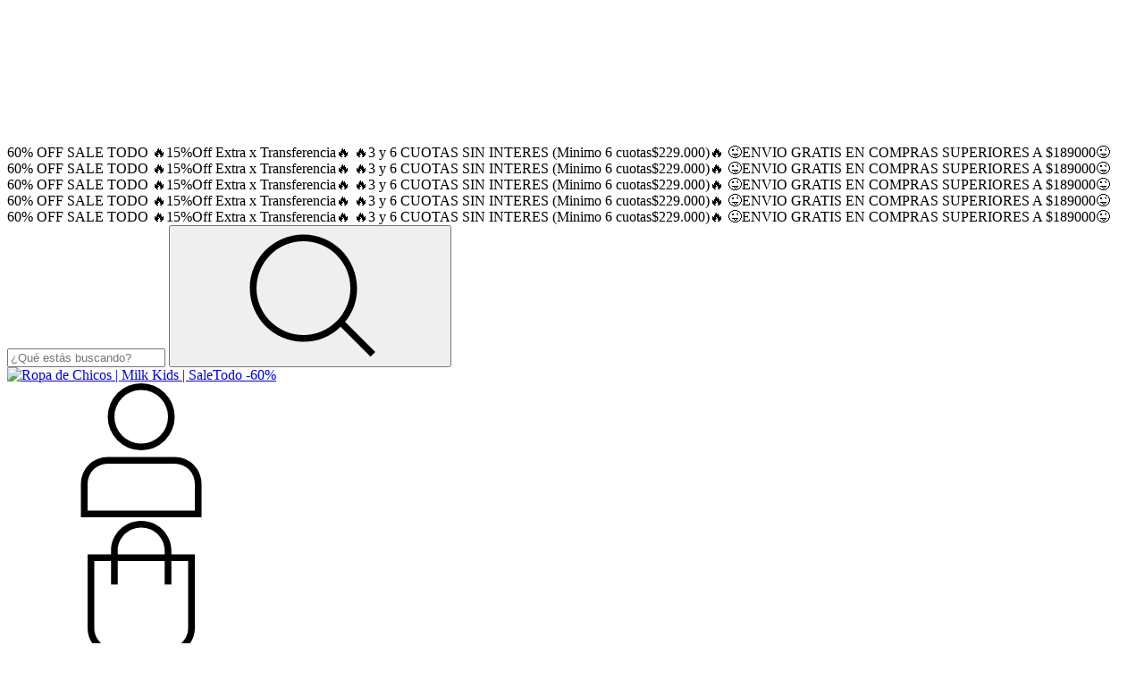

--- FILE ---
content_type: text/html; charset=UTF-8
request_url: https://milkids.com.ar/inv23/ninas-inv-23/abrigos/?Color=Gris%20Topo
body_size: 75675
content:
<!DOCTYPE html>
<html xmlns="http://www.w3.org/1999/xhtml" xmlns:fb="http://www.facebook.com/2008/fbml" xmlns:og="http://opengraphprotocol.org/schema/" lang="es">
    <head>
        <link rel="preconnect" href="https://acdn-us.mitiendanube.com" />
        <link rel="dns-prefetch" href="https://acdn-us.mitiendanube.com" />
        <link rel="preconnect" href="https://fonts.googleapis.com" />
        <link rel="preconnect" href="https://fonts.gstatic.com" crossorigin />
        <meta http-equiv="Content-Type" content="text/html; charset=utf-8" />
        <meta http-equiv="X-UA-Compatible" content="IE=edge,chrome=1" />
        <meta name="viewport" content="width=device-width, initial-scale=1" />
        <title>Abrigos Niñas</title>
        <meta name="description" content="Descubrí nuestra Colección Invierno 25! 3 Y 6 CUOTAS SIN INTERES (MINIMO 6 CUOTAS $229.000) -10%OFF DE DESCUENTO POR TRANSFERENCIA. ENVIO GRATIS SUPERANDO $279.000-" />
        <link rel="preload" as="style" href="//fonts.googleapis.com/css?family=Rubik:400,700&amp;display=swap" />
        <link rel="preload" href="//acdn-us.mitiendanube.com/stores/423/019/themes/rio/dart-style-critical-df410fe8b197cd8505fd05e0036a195e.css" as="style" />
        <link rel="preload" href="//acdn-us.mitiendanube.com/stores/423/019/themes/rio/dart-style-colors-bb320079e16093acd28a37b073a2bc8d.css" as="style" />

                
        
    
        
    

        
<meta property="og:site_name" content="Ropa de Chicos | Milk Kids | SaleTodo -60%" />


<meta property="fb:app_id" content="107147892676939" />


	
	<meta property="og:url" content="https://milkids.com.ar/verano26/ninas-invierno25/abrigos/" />
	<meta property="og:title" content="Abrigos " />
	<meta property="og:description" content="" />




            <meta property="og:image" content="http://acdn-us.mitiendanube.com/stores/423/019/themes/common/logo-1479466210-1745603546-bb13ed71cc3b5ad7c70230127c0494da1745603546.png?0" />
    <meta property="og:image:secure_url" content="https://acdn-us.mitiendanube.com/stores/423/019/themes/common/logo-1479466210-1745603546-bb13ed71cc3b5ad7c70230127c0494da1745603546.png?0" />
    





        
        
        <style>
            
            



    
    @import url('//fonts.googleapis.com/css?family=Rubik:400,700&display=swap');

 

            
            
:root {

  
  
  
    
  
      
    
  
    
      
    
    
  
  
  --main-foreground: #000000;
  --main-background: #ffffff;

  --accent-color: #e74c3c;

  --button-background: #e74c3c;
  --button-foreground: #ffffff;

  --label-background: #ff0000;
  --label-foreground: #ffffff;

  
  --adbar-background: #000000;
  --adbar-foreground: #ffffff;

  --header-background: #ffffff;
  --header-foreground: #000000;
  --header-transparent-foreground: ;

  --newsletter-background: #FFFFFF;
  --newsletter-foreground: #333333;

  --footer-background: #000000;
  --footer-foreground: #ffffff;

  
  
                    
  --main-foreground-opacity-05: #0000000D;
  --main-foreground-opacity-08: #00000014;
  --main-foreground-opacity-10: #0000001A;
  --main-foreground-opacity-20: #00000033;
  --main-foreground-opacity-30: #0000004D;
  --main-foreground-opacity-40: #00000066;
  --main-foreground-opacity-50: #00000080;
  --main-foreground-opacity-60: #00000099;
  --main-foreground-opacity-80: #000000CC;
  --main-foreground-opacity-90: #000000E6;

  --main-background-opacity-20: #ffffff33;
  --main-background-opacity-30: #ffffff4D;
  --main-background-opacity-50: #ffffff80;
  --main-background-opacity-60: #ffffff99;
  --main-background-opacity-80: #ffffffCC;
  --main-background-opacity-90: #ffffffE6;

  --accent-color-opacity-20: #e74c3c33;

  --header-foreground-opacity-20: #00000033;
  --header-foreground-opacity-30: #0000004D;

  --header-background-opacity-50: #ffffff80;

  --header-transparent-foreground-opacity-30: 4D;

  --newsletter-foreground-opacity-80: #333333CC;

  --footer-foreground-opacity-20: #ffffff33;
  --footer-foreground-opacity-30: #ffffff4D;
  --footer-foreground-opacity-50: #ffffff80;
  --footer-foreground-opacity-60: #ffffff99;
  --footer-foreground-opacity-80: #ffffffCC;

  
  --success: #4bb98c;
  --danger: #dd7774;
  --warning: #dc8f38;

  
  
  --heading-font: "Rubik", sans-serif;
  --body-font: "Rubik", sans-serif;

  
  
  --h1: 46px;
  --h2: 42px;
  --h3: 38px;
  --h4: 36px;
  --h5: 34px;
  --h6: 32px;
  
  
  --font-large: 20px;
  --font-big: 18px;
  --font-base: 16px;
  --font-medium: 15px;
  --font-small: 14px;
  --font-smallest: 12px;

  
  
  --title-font-weight: 700;

}
        </style>

        
        <link rel="stylesheet" type="text/css" href="//acdn-us.mitiendanube.com/stores/423/019/themes/rio/dart-style-critical-df410fe8b197cd8505fd05e0036a195e.css" media="all" />

        
        <link rel="stylesheet" type="text/css" href="//acdn-us.mitiendanube.com/stores/423/019/themes/rio/dart-style-colors-bb320079e16093acd28a37b073a2bc8d.css" media="all" />

        
        <link rel="stylesheet" href="//acdn-us.mitiendanube.com/stores/423/019/themes/rio/dart-style-async-73fb68ae8d16b33f8e9a260b7b83bf79.css" media="print" onload="this.media='all'">

        
        <style>
            div#price_display {
    font-size: 22px;
    font-weight: bold;
}

span.js-price-display.item-price {
    font-size: 17px;
}
        </style>



        
        
        
        
        
        
        
        
        

    <link href="//acdn-us.mitiendanube.com/stores/423/019/themes/common/logo-2094503145-1746541006-438eea158be37cdceaacfa102db1a97f1746541006.ico?0" class="js-favicon" rel="icon" type="image/x-icon" />
    <link href="//acdn-us.mitiendanube.com/stores/423/019/themes/common/logo-2094503145-1746541006-438eea158be37cdceaacfa102db1a97f1746541006.ico?0" class="js-favicon" rel="shortcut icon" type="image/x-icon" />
<link rel="canonical" href="https://milkids.com.ar/verano26/ninas-invierno25/abrigos/?Color=Gris%20Topo" />

<meta name="nuvempay-logo" content="//d26lpennugtm8s.cloudfront.net/assets/common/img/logos/payment/new_logos_payment/nuvempago@2x.png" />
    <meta name="google-site-verification" content="LbdW_0oWMbtH-k6GdLLmcGt_VE2MempNKNY_OfrxQz4" />
    <meta name="google-site-verification" content="LbdW_0oWMbtH-k6GdLLmcGt_VE2MempNKNY_OfrxQz4" />
    <meta name="facebook-domain-verification" content="zyz9yl01k96xctiuv5j558p2zjzkxj" />

<script>
    !function(f,b,e,v,n,t,s){if(f.fbq)return;n=f.fbq=function(){n.callMethod?
            n.callMethod.apply(n,arguments):n.queue.push(arguments)};if(!f._fbq)f._fbq=n;
            n.push=n;n.loaded=!0;n.version='2.0';n.queue=[];t=b.createElement(e);t.async=!0;
            t.src=v;s=b.getElementsByTagName(e)[0];s.parentNode.insertBefore(t,s)}(window,
        document,'script','https://connect.facebook.net/en_US/fbevents.js');

    
    const tnTrackCookie = document.cookie.match('(^|;) ?tn_track=([^;]*)(;|$)')?.[2].slice(-40).toLowerCase();
    const advancedMatchingConfig = { agent: 'tiendanube-core' };

    if (tnTrackCookie) {
        advancedMatchingConfig.external_id = tnTrackCookie;
    }

    fbq('init', '2912411015455202', advancedMatchingConfig);

    
    const fbPageViewEventId = 'page-view-26c9070d-f474-4e28-884e-aca7c95638eb';
    fbq('track', 'PageView', {}, { eventID: fbPageViewEventId });
</script>
<noscript>
    <img height="1" width="1" style="display:none" src="https://www.facebook.com/tr?id=2912411015455202&ev=PageView&noscript=1"/>
</noscript>


<script type="text/javascript">
    var LS = LS || {};

    LS.store = {
        id : 423019,
        url : "milkkids.mitiendanube.com",
        custom_url : "milkids.com.ar",
        ga4_measurement_id : "G-5RBY92SXQQ",
        gads_measurement_id : "",
        has_preexisting_google_mc_catalog : false,
        has_google_analytics_track_product_ids : false,
        name: "Ropa\u0020de\u0020Chicos\u0020\u007C\u0020Milk\u0020Kids\u0020\u007C\u0020SaleTodo\u0020\u002D60\u0025",
    };
    LS.cart = {
        id : null,
        subtotal : 0,
        has_non_shippable_products: false,
        has_shippable_products: false,
        items : [
                    ]
    };
    LS.hasCartMinimumValue = false;
    LS.abStorefrontCartExperiments = null;
    LS.lang = "es_AR";
    LS.langCode = "es";
    LS.currency = {
        code : "ARS",
        display_short: "\u0024",
        display_long: "\u0024\u0020ARS",
        cents_separator : ",",
        thousands_separator : "."
    };
    LS.country = "AR";
                    LS.category = {
        id : 4253907,
        name : 'Abrigos\u0020',
        google_shopping_category: '',
        google_item_categories: {"item_category3":"Abrigos ","item_category2":"Ni\u00f1as -Colecci\u00f3n Verano 26","item_category":"COLECCION VERANO 26 "},
    };
                    LS.appliedProductFilters = {"Color":["Gris Topo"]};
    LS.productsCount = 2;
    LS.productFiltersTypes = {"min_price":"price","max_price":"price","Color":"color","Talle":"size","":"price"};
            LS.customer = null;
    LS.template= "category";
    LS.theme = {
        code: "rio",
        name: "Rio",
        custom: false,
    };
    LS.metricsWorkerScriptUrl = "https://acdn-us.mitiendanube.com/assets/stores/js/metrics-worker-c984926f96a2e4787f155a9755d6944a30.js?v=73888785"

    LS.socialScripts = [];
    LS.DOMReady = function(fn) {
        if (document.addEventListener) {
            document.addEventListener('DOMContentLoaded', fn);
        } else {
            document.attachEvent('onreadystatechange', function() {
                if (document.readyState === 'interactive')
                    fn();
            });
        }
    };

    // Making it a thenable so it can be made into a full fledged Promise later
    LS._readyCallbacks = [];
    LS.ready = {
        then: function(callback){
            LS._readyCallbacks.push(callback);
        }
    };

    window.addEventListener('load', () => {
        if(!window.cartService) {
            return;
        }

        window.cartService.setCurrentLoadTime(1768700657);
    });

    window.pageData = {
        id: "category",
        name: "Abrigos\u0020"
    }

    window.initialCart = {"id":null,"subtotal":0,"total":0,"discounts":0,"promotions":[],"shipping_zipcode":null};
    window.metricServiceDispatchQueue = [];
    window.metricService = { dispatch: (event) => window.metricServiceDispatchQueue.push(event) };

    window.translations = {
        cart: {
            error_messages: {
                out_of_stock: 'No hay más stock de este producto.',
                unavailable_product: 'Este producto no está disponible.',
                update_error: 'Ocurrió un error al actualizar el carrito.',
                subscription_only_product: 'Este producto solo está disponible para suscripciones.'
            },
            name: 'Carrito de compras'
        }
    };
</script>


    <script>
        window.recaptchaEnabled = true;
        window.recaptchaV2 = { siteKey: '6Ldp6lUqAAAAAEmZBhIVl_tzMi70KlSohR77QfLc' };
        window.recaptchaV3 = { siteKey: '6LezGnQcAAAAAD5T1ReYv_OMo1EJbDUfPu7srRhU' };
    </script>

    <script type="module">
    import {onCLS, onFCP, onFID, onINP, onLCP, onTTFB} from 'https://unpkg.com/web-vitals@3.5.2/dist/web-vitals.js?module';

    const queue = new Map();
    let shouldLogQueuedMetrics = true;

    const pageInfo = {
        handle: pageData.id,
        url: window.location.href,
    };

    function isMetricValid(metric) {
        return metric && typeof metric.value === 'number' && !isNaN(metric.value) && metric.value >= 0;
    }

    function queueMetric(metric) {
        if (!isMetricValid(metric) || queue.has(metric.name)) return;
        queue.set(metric.name, metric);
    }

    function logQueuedMetrics() {
        if (queue.size === 0 || !shouldLogQueuedMetrics) return;

        shouldLogQueuedMetrics = false;
        logMetrics([...queue.values()]);
    }

    function logMetrics(metrics) {
        if (metrics.length === 0) return;

        const webVitals = Object.fromEntries(
            metrics.map(({name, rating, value}) => [name, {rating, value}])
        );

        const data = JSON.stringify({ pageInfo, webVitals });

        if (!navigator.sendBeacon) {
            fetch('/stats/web_vitals/', {
                method: 'POST',
                headers: { 'Content-Type': 'application/json' },
                body: data
            }).catch(console.error);
        } else {
            navigator.sendBeacon('/stats/web_vitals/', data);
        }
    }


    /**
     * Log network metrics like TTFB, DNS lookup, and connection negotiation
     */
    function logNetworkMetrics(ttfb) {
        if (!isMetricValid(ttfb)) return;

        const metrics = [ttfb];

        const pageNav = ttfb.entries?.[0];
        if (pageNav) {
            const dnsLookup = { name: 'DNS_LOOKUP', value: pageNav.domainLookupEnd - pageNav.domainLookupStart };
            const connectionNegotiation = { name: 'CONNECTION_NEGOTIATION', value: pageNav.connectEnd - pageNav.connectStart };

            if (isMetricValid(dnsLookup)) metrics.push(dnsLookup);
            if (isMetricValid(connectionNegotiation)) metrics.push(connectionNegotiation);
        }

        logMetrics(metrics);
    }

    function listenWebMetrics() {
        onCLS(queueMetric);
        onFCP(queueMetric);
        onFID(queueMetric);
        onINP(queueMetric);
        onLCP(queueMetric);
        onTTFB(logNetworkMetrics);

        addEventListener('visibilitychange', () => {
            if (document.visibilityState === 'hidden') logQueuedMetrics();
        }, { once: true });

        addEventListener('beforeunload', logQueuedMetrics);

        // Safari does not reliably fire the `visibilitychange` event when the page is being unloaded.
        addEventListener('pagehide', logQueuedMetrics);
    }

    listenWebMetrics();

</script>
    <script type="module">

    function sendWebpMetrics() {
        const page = 'category';
        const allowedPageTypes = ["home","product","category"];
        if (!allowedPageTypes.includes(page)) {
            return;
        }

        const webpStorageValue = window.sessionStorage.getItem('webp-browser-support');
        const avifStorageValue = window.sessionStorage.getItem('avif-browser-support');
        
        if (webpStorageValue !== null && avifStorageValue !== null) {
            const browser = webpStorageValue === 'true';
            const avif = avifStorageValue === 'true';
            const origin = '1' === '1';
            const data = {
                page: page,
                browser: browser,
                avif: avif,
                origin: origin,
            };
            const json = JSON.stringify(data);
            navigator.sendBeacon('/stats/webp_metrics/', json);
            return true;
        }
        return false;
    }

    if (!sendWebpMetrics()) {
        let attempts = 0;
        const maxAttempts = 2;
        const interval = setInterval(() => {
            attempts++;
            if (sendWebpMetrics() || attempts >= maxAttempts) {
                clearInterval(interval);
            }
        }, 50);
    }

</script>

<script>
    window.enableNativeLibraries = true;
    window.hasMetricsTag = false;
    window.hasFixFilterPaginationTag = false;
    window.hasUpdatingCartStatusTag = false;
    window.hasMaxPaymentDiscountFixTag = false;
</script>

    <script type="text/javascript" src="//acdn-us.mitiendanube.com/assets/stores/js/linkedstore-v2-8bf72d4cb6cf2b55aee0bfd2449edc0430.js?v=73888785" async="true"></script>
    <script>window.vanillaJS = true;</script>

<script type="text/javascript">
            window.skipJQuery = true;
    
    LS.ready.then(() =>  {
        if (!window.jQueryNuvem) {
            window.jQueryNuvem = $
        }
    });
</script>


    
<script type="text/javascript">

    function ga_send_event(category, action, label, value) {
                    return;
            }

    </script>


                    <script async src="https://www.googletagmanager.com/gtag/js?id=G-5RBY92SXQQ&l=nsGA4"></script>
        <script>

            window.nsGA4 = window.nsGA4 || [];
            function gtagNsGA4(){nsGA4.push(arguments);}

            gtagNsGA4('consent', 'default', {
                'ad_storage': 'granted',
                'ad_user_data': 'granted',
                'ad_personalization': 'granted',
                'analytics_storage': 'granted'
            });

            gtagNsGA4('js', new Date());

                            gtagNsGA4('config', 'G-5RBY92SXQQ');
                    </script>
    
    
    <script>
    const HOME_LIST_ITEM_ID = 'home';
    const CATEGORY_LIST_ITEM_ID = 'category';
    const SEARCH_LIST_ITEM_ID = 'search';

    const LIST_ITEM_NAMES = {
        [HOME_LIST_ITEM_ID]: 'Home',
        [CATEGORY_LIST_ITEM_ID]: 'Category',
        [SEARCH_LIST_ITEM_ID]: 'Search results',
    };

            const PRODUCT_ITEM_SELECTOR = '.js-item-product';

        const findGoogleItemByProductId = function(productId) {
            const googleItems = [{"info":{"item_id":"1300340185","item_brand":"Milk Kids","item_name":"Buzo FLAVOR (GRIS TOPO, 6)","item_variant":"GRIS TOPO, 6","price":24190,"item_category3":"Abrigos ","item_category2":"Ni\u00f1as -Colecci\u00f3n Verano 26","item_category":"COLECCION VERANO 26 "},"source":{"product_id":"290822955","variant_id":"1300340185"}},{"info":{"item_id":"1293151896","item_brand":"Milk Kids","item_name":"Buzo SUNRISE (GRIS TOPO, 6)","item_variant":"GRIS TOPO, 6","price":23088,"item_category3":"Abrigos ","item_category2":"Ni\u00f1as -Colecci\u00f3n Verano 26","item_category":"COLECCION VERANO 26 "},"source":{"product_id":"288959870","variant_id":"1293151896"}}];
            return googleItems.find(item => item.source.product_id === productId);
        }

        
                    LS.ready.then(function() {
                const PRODUCT_GRID_SELECTOR = '.js-product-table,.product-grid,.js-infinite-grid,.js-masonry-grid';
                const itemListId = "category";

                document.querySelectorAll(PRODUCT_GRID_SELECTOR).forEach(element => {
                    element.addEventListener('click', function(event) {
                        const product = event.target.closest(PRODUCT_ITEM_SELECTOR);
                        if (!product) {
                            return;
                        }

                        const productId = product.dataset.productId;
                        const name = event.target.closest('a')?.getAttribute('title');

                        if (!productId || !name) {
                            return;
                        }

                        const googleItem = findGoogleItemByProductId(productId);
                        const googleItemId = googleItem?.info?.item_id ?? productId;

                        const eventItem = {
                            item_id: googleItemId,
                            item_name: name,
                            item_list_id: itemListId,
                            item_list_name: LIST_ITEM_NAMES[itemListId]
                        };


                        if(typeof gtagNsGA4 === 'function') {
                            gtagNsGA4('event', 'select_item', {
                                items: [eventItem]
                            });
                        }

                        if(typeof gtagTN === 'function') {
                            gtagTN('event', 'select_item', {
                                items: [{
                                    ...eventItem,
                                    id: eventItem.item_id,
                                }]
                            });
                        }

                                                    dataLayer.push({ ecommerce: null });
                            dataLayer.push({
                                event: 'select_item',
                                ecommerce: {
                                    items: [eventItem]
                                }
                            });
                                            });
                });
            });
            </script>    <script>
    const PERSISTED_CONFIG_LOCAL_STORAGE_KEY = 'persisted_config';

    const HOME_ITEM_LIST_ID = 'home';
    const CATEGORY_ITEM_LIST_ID = 'category';
    const SEARCH_ITEM_LIST_ID = 'search';
    const CART_ITEM_LIST_ID = 'cart';
    const PRODUCT_ITEM_LIST_ID = 'product';

    const ITEM_LIST_NAMES = {
        [HOME_ITEM_LIST_ID]: 'Home',
        [CATEGORY_ITEM_LIST_ID]: 'Category',
        [SEARCH_ITEM_LIST_ID]: 'Search results',
        [CART_ITEM_LIST_ID]: 'Shopping cart',
        [PRODUCT_ITEM_LIST_ID]: 'Product detail'
    };

    const GOOGLE_BUSINESS_VERTICAL_RETAIL = 'retail';

    function removeNullEntries(data) {
        Object.entries(data).forEach(([key, value]) => {
            if (!value) {
                delete data[key];
            }
        });
    }

    function formatCartItemIntoGoogleAnalyticsItem(cartItem) {
        const cartItemId = cartItem.item_id ?? cartItem.id;
        const persistedConfig = JSON.parse(window.localStorage.getItem(PERSISTED_CONFIG_LOCAL_STORAGE_KEY) ?? '{}');
        const itemListId = persistedConfig[`ga_item_list-${cartItemId}`] ?? CART_ITEM_LIST_ID;

        const cartItemData = {
            item_id: cartItem.google_item_id,
            item_brand: cartItem.brand,
            item_name: cartItem.name,
            item_variant: cartItem.short_variant_name,
            price: +((cartItem.unit_price / 100).toFixed(2)),
            quantity: Math.abs(cartItem.quantity),
            item_list_id: itemListId,
            item_list_name: ITEM_LIST_NAMES[itemListId],
            ...cartItem.google_item_categories
        };

        removeNullEntries(cartItemData);

        return cartItemData;
    }

    const formatCartItemForUnifiedGtag = (cartItem) => {
        const cartItemDataForGa4 = formatCartItemIntoGoogleAnalyticsItem(cartItem);

        return {
            ...cartItemDataForGa4,
            id: cartItemDataForGa4.item_id,
            google_business_vertical: GOOGLE_BUSINESS_VERTICAL_RETAIL
        };
    }
</script>

                        <script>


    const viewItemListFromCategoryPageEventData = {
        items: [
                            {"item_id":"1300340185","item_brand":"Milk Kids","item_name":"Buzo FLAVOR (GRIS TOPO, 6)","item_variant":"GRIS TOPO, 6","price":24190,"item_category3":"Abrigos ","item_category2":"Ni\u00f1as -Colecci\u00f3n Verano 26","item_category":"COLECCION VERANO 26 ","item_list_id":"category","item_list_name":"Category"},
                            {"item_id":"1293151896","item_brand":"Milk Kids","item_name":"Buzo SUNRISE (GRIS TOPO, 6)","item_variant":"GRIS TOPO, 6","price":23088,"item_category3":"Abrigos ","item_category2":"Ni\u00f1as -Colecci\u00f3n Verano 26","item_category":"COLECCION VERANO 26 ","item_list_id":"category","item_list_name":"Category"},
                    ]
    };

    gtagNsGA4("event", "view_item_list", viewItemListFromCategoryPageEventData);



</script>
                    
            <script>
    <!-- Google Tag Manager -->
        (function(w,d,s,l,i){w[l]=w[l]||[];w[l].push({'gtm.start':
                new Date().getTime(),event:'gtm.js'});var f=d.getElementsByTagName(s)[0],
                j=d.createElement(s),dl=l!='dataLayer'?'&l='+l:'';j.async=true;j.src=
                'https://www.googletagmanager.com/gtm.js?id='+i+dl;f.parentNode.insertBefore(j,f);
                })(window,document,'script','dataLayer','GTM-MXCG57M');
    <!-- End Google Tag Manager -->
</script>

        <script>
    
        window.dataLayer = window.dataLayer || [];

    
    
        dataLayer.push({ ecommerce: null });
        dataLayer.push({
            event: "view_item_list",
            ecommerce: {
                items: [
                                            {"item_id":"1300340185","item_brand":"Milk Kids","item_name":"Buzo FLAVOR (GRIS TOPO, 6)","item_variant":"GRIS TOPO, 6","price":24190,"item_category3":"Abrigos ","item_category2":"Ni\u00f1as -Colecci\u00f3n Verano 26","item_category":"COLECCION VERANO 26 ","item_list_id":"category","item_list_name":"Category"},
                                            {"item_id":"1293151896","item_brand":"Milk Kids","item_name":"Buzo SUNRISE (GRIS TOPO, 6)","item_variant":"GRIS TOPO, 6","price":23088,"item_category3":"Abrigos ","item_category2":"Ni\u00f1as -Colecci\u00f3n Verano 26","item_category":"COLECCION VERANO 26 ","item_list_id":"category","item_list_name":"Category"},
                                    ]
            }
        });

    
    
    
    </script>
    
        <script>
        var fb_params = {
            referrer: document.referrer,
            userAgent: navigator.userAgent,
            language: 'es-AR'
        };
        
                
        let pixelFunction = 'track';
        let pixelEvent = null;
        let fbEventId = null;
        const fbTimestamp = new Date().getTime();
        let contentType = 'product';
        
                    fb_params['content_ids'] = ['1300340185','1293151896'];
            fb_params['content_type'] = contentType;
            if(LS.category) {
                fb_params['content_name'] = LS.category.name;
                if(LS.category.google_shopping_category) {
                                                            fb_params['content_category'] = LS.category.google_shopping_category.replace(/&/g, '&amp;');
                }
            }
                            pixelFunction = 'trackCustom';
                pixelEvent = 'ViewCategory';
                fbEventId = 'view-category-26c9070d-f474-4e28-884e-aca7c95638eb';
                    
        if(pixelEvent) {
            fbq(pixelFunction, pixelEvent, fb_params, { eventID: fbEventId });
        }

                    LS.ready.then(function() {
                            LS.on(LS.events.productAddedToCart, function (event, data) {
                    data ??= event.detail;
                    if (!data?.cart?.products?.length) {
                        return;
                    }

                    const { cart, cart_item: cartItem, quantity_added: quantityAdded, social_event_id_suffix: fbEventIdSuffix } = data;
                    const value = +cart.total;

                    // Facebook Pixel does not have an event to remove products from the cart.
                    if (value <= 0) {
                        return;
                    }
                    const getVariantContentId = (cartProduct) => {
                                                    return cartProduct.variant_id.toString();
                                            };
                                            const content_ids = cart.products.map(getVariantContentId);
                        const contents = cart.products.map(product => ({
                            id: getVariantContentId(product),
                            quantity: product.quantity,
                            item_price: +product.price,
                        }));
                    
                    const customData = {
                        referrer: document.referrer,
                        userAgent: navigator.userAgent,
                        language: 'es-AR',
                        content_ids: content_ids,
                        contents: contents,
                        content_type: contentType,
                        currency: LS.currency.code,
                        quantity: quantityAdded,
                        value
                    };

                    
                    const fbAddToCartEventId = `add-to-cart-${fbEventIdSuffix}`;
                    trackAddToCartAJAX(customData, fbAddToCartEventId);
                                            sendNubeSocialTracking(cart.id, cartItem.id, customData, fbAddToCartEventId);
                                    });
            });
        
        function trackAddToCartAJAX(customData, fbEventId) {
            const eventName = 'AddToCart';
            fbq('track', eventName, customData, { eventID: fbEventId });
        }

        async function sendNubeSocialTracking(cartId, cartItemId, customData, fbEventId) {
            let data = {
                event_name: 'AddToCart',
                cart_id: cartId,
                cart_product_id: cartItemId,
                event_id: fbEventId,
            };

            Object.assign(data, customData)

            setTimeout(function() {
                new Image().src = '/fb-capi/?' + new URLSearchParams(data);
            }, 500);
        }
    </script>
<script type="text/javascript">
    function amplitude_log_event(event, properties) {
        // dummy function
        return true;
    }
</script>









        
        
    <script type="application/ld+json" data-component='structured-data.page'>
    {
        "@context": "https://schema.org/",
        "@type": "WebPage",
        "name": "Abrigos Niñas",
                    "description": "Descubrí nuestra Colección Invierno 25! 3 Y 6 CUOTAS SIN INTERES (MINIMO 6 CUOTAS $229.000) -10%OFF DE DESCUENTO POR TRANSFERENCIA. ENVIO GRATIS SUPERANDO $279.000-",
                "breadcrumb": {
            "@type": "BreadcrumbList",
            "itemListElement": [
            {
                "@type": "ListItem",
                "position": 1,
                "name": "Inicio",
                "item": "https://milkids.com.ar"
            },                                                {
                        "@type": "ListItem",
                        "position": 2,
                        "name": "breadcrumbs.inv23",
                        "item": "https://milkids.com.ar/inv23/"
                    },                                    {
                        "@type": "ListItem",
                        "position": 3,
                        "name": "breadcrumbs.ninas-inv-23",
                        "item": "https://milkids.com.ar/inv23/ninas-inv-23/"
                    },                                    {
                        "@type": "ListItem",
                        "position": 4,
                        "name": "Abrigos ",
                        "item": "https://milkids.com.ar/inv23/ninas-inv-23/abrigos/"
                    }                                        ]
        }    }
    </script>


    </head>
    <body class=" template-category">

        
        <svg xmlns="http://www.w3.org/2000/svg" class="hidden">

	
	 <symbol id="bars" viewBox="0 0 512 512">
		<path d="M486.4,102.45H25.6V76.85H486.4Zm0,179.2H25.6v-25.6H486.4Zm0,179.2H25.6v-25.6H486.4Z"/>
	</symbol>

	<symbol id="search" viewBox="0 0 512 512">
		<path d="M389.68,359.13A204,204,0,0,0,435.2,230.4c0-113.11-91.69-204.8-204.8-204.8S25.6,117.29,25.6,230.4s91.69,204.8,204.8,204.8a204.13,204.13,0,0,0,142-57.19L486.69,492.34l18.1-18.1ZM230.4,409.6A179.2,179.2,0,1,1,409.6,230.4,179.2,179.2,0,0,1,230.4,409.6Z"/>
	</symbol>

	<symbol id="user" viewBox="0 0 512 512">
		<path d="M384,281.6H128A102.41,102.41,0,0,0,25.6,384V512H486.4V384A102.41,102.41,0,0,0,384,281.6Zm76.8,204.8H51.2V384A76.79,76.79,0,0,1,128,307.2H384A76.79,76.79,0,0,1,460.8,384ZM256,256A128,128,0,1,0,128,128,128,128,0,0,0,256,256Zm0-230.4A102.4,102.4,0,1,1,153.6,128,102.41,102.41,0,0,1,256,25.6Z"/>
	</symbol>

	<symbol id="home" viewBox="0 0 512 512">
		<path d="m256 0 225.7 183.3v325H30.3v-325L256 0zM56.9 195.9v285.8h106.2V309.2c0-36.7 29.7-66.4 66.4-66.4h53.1c36.7 0 66.4 29.7 66.4 66.4v172.6h106.2V195.9L256 34.2 56.9 195.9zm265.5 285.9V309.2c0-22-17.8-39.8-39.8-39.8h-53.1c-22 0-39.8 17.8-39.8 39.8v172.6h132.7z"/>
	</symbol>

	<symbol id="bag" viewBox="0 0 512 512">
		<path d="M371.2 128v-14.2C371.2 50.87 319.43.2 256 .2S140.8 50.87 140.8 113.8V128H51.2v281.6c0 56.55 45.85 102.4 102.4 102.4h204.8c56.55 0 102.4-45.85 102.4-102.4V128h-89.6Zm-204.8-14.2c0-48.41 39.92-88 89.6-88s89.6 39.59 89.6 88V128H166.4v-14.2Zm268.8 295.8c0 42.42-34.39 76.8-76.8 76.8H153.6c-42.42 0-76.8-34.38-76.8-76.8v-256h64v89.8h25.6v-89.8h179.2v89.8h25.6v-89.8h64v256Z"/>
	</symbol>

	<symbol id="globe" viewBox="0 0 512 512">
		<path d="M256,.28C114.62.28,0,114.89,0,256.28s114.62,256,256,256,256-114.62,256-256S397.38.28,256,.28ZM468.32,166.68h-116.5c-8.69-58.05-25.47-106.24-47.02-135.51,73.93,15.96,134.7,67.3,163.52,135.51ZM332.8,256.28c0,22.31-1.29,43.68-3.49,64h-146.63c-2.19-20.32-3.49-41.69-3.49-64s1.29-43.68,3.49-64h146.63c2.19,20.32,3.49,41.69,3.49,64ZM277.26,474.57c-9.23,9.77-16.43,12.11-21.26,12.11s-12.02-2.34-21.26-12.11c-9.29-9.82-18.83-25.4-27.38-46.78-9.07-22.69-16.39-50.58-21.32-81.91h139.92c-4.93,31.33-12.24,59.23-21.32,81.91-8.55,21.38-18.1,36.96-27.38,46.78ZM186.04,166.68c4.93-31.33,12.25-59.23,21.32-81.91,8.55-21.38,18.09-36.96,27.38-46.78,9.24-9.77,16.43-12.11,21.26-12.11s12.02,2.34,21.26,12.11c9.29,9.82,18.83,25.4,27.38,46.78,9.07,22.68,16.39,50.58,21.32,81.91h-139.92ZM207.2,31.17c-21.56,29.27-38.33,77.46-47.02,135.51H43.68C72.5,98.46,133.26,47.13,207.2,31.17ZM34.8,192.28h122.16c-2.11,20.49-3.36,41.86-3.36,64s1.24,43.51,3.36,64H34.8c-5.88-20.34-9.2-41.77-9.2-64s3.32-43.66,9.2-64ZM43.68,345.88h116.5c8.69,58.05,25.46,106.24,47.02,135.51-73.93-15.96-134.7-67.3-163.52-135.51ZM304.8,481.38c21.55-29.27,38.33-77.46,47.02-135.51h116.5c-28.82,68.21-89.59,119.55-163.52,135.51ZM477.2,320.28h-122.16c2.11-20.49,3.36-41.86,3.36-64s-1.24-43.51-3.36-64h122.16c5.88,20.34,9.2,41.77,9.2,64s-3.32,43.66-9.2,64Z"/>
	</symbol>

	
	<symbol id="arrow-long" viewBox="0 0 512 512">
		<path d="M442.7,243.2l-54.95-54.95,18.1-18.1L491.7,256l-85.85,85.85-18.1-18.1L442.7,268.8H25.6V243.2Z"/>
	</symbol>

	<symbol id="chevron" viewBox="0 0 256 512">
		<path d="M210.72,256,15,60.25l18.11-18.1L246.93,256,33.08,469.85,15,451.75Z"/>
	</symbol>

	
	
	
	<symbol id="play" viewBox="0 0 448 512">
		<path d="M424.4 214.7L72.4 6.6C43.8-10.3 0 6.1 0 47.9V464c0 37.5 40.7 60.1 72.4 41.3l352-208c31.4-18.5 31.5-64.1 0-82.6zm-16.2 55.1l-352 208C45.6 483.9 32 476.6 32 464V47.9c0-16.3 16.4-18.4 24.1-13.8l352 208.1c10.5 6.2 10.5 21.4.1 27.6z"/>
	</symbol>

	
	<symbol id="filter" viewBox="0 0 512 512">
		<path d="M254.71,64a64,64,0,0,0-125.42,0H25.6V89.6H129.29a64,64,0,0,0,125.42,0H486.4V64ZM192,115.2a38.4,38.4,0,1,1,38.4-38.4A38.4,38.4,0,0,1,192,115.2Zm0,256a64,64,0,0,0-62.71,51.2H25.6V448H129.29a64,64,0,0,0,125.42,0H486.4V422.4H254.71A64,64,0,0,0,192,371.2Zm0,102.4a38.4,38.4,0,1,1,38.4-38.4A38.4,38.4,0,0,1,192,473.6ZM320,192a64,64,0,0,0-62.71,51.2H25.6v25.6H257.29a64,64,0,0,0,125.42,0H486.4V243.2H382.71A64,64,0,0,0,320,192Zm0,102.4A38.4,38.4,0,1,1,358.4,256,38.4,38.4,0,0,1,320,294.4Z"/>
	</symbol>

	
	<symbol id="times" viewBox="0 0 512 512">
		<path d="M256,274.92,72.67,458.25l-18.1-18.1L237.9,256.82,54.57,73.49l18.1-18.11L256,238.72,439.33,55.38l18.1,18.11L274.1,256.82,457.43,440.15l-18.1,18.1Z"/>
	</symbol>

	<symbol id="check" viewBox="0 0 512 512">
		<path d="M197.3,402.1s0,0-18.1-18.1l18.1,18.1h0c-10,10-26.21,10-36.21,0l-109.9-109.9c-10-10-10-26.21,0-36.2h0c10-10,26.21-10,36.2,0l73.69,73.69c10,10,26.21,10,36.2,0L424.6,102.4c10-10,26.21-10,36.2,0h0c10,10,10,26.21,0,36.2L197.3,402.1Z"/>
	</symbol>

	<symbol id="edit" viewBox="0 0 576 512">
		<path d="M417.8 315.5l20-20c3.8-3.8 10.2-1.1 10.2 4.2V464c0 26.5-21.5 48-48 48H48c-26.5 0-48-21.5-48-48V112c0-26.5 21.5-48 48-48h292.3c5.3 0 8 6.5 4.2 10.2l-20 20c-1.1 1.1-2.7 1.8-4.2 1.8H48c-8.8 0-16 7.2-16 16v352c0 8.8 7.2 16 16 16h352c8.8 0 16-7.2 16-16V319.7c0-1.6.6-3.1 1.8-4.2zm145.9-191.2L251.2 436.8l-99.9 11.1c-13.4 1.5-24.7-9.8-23.2-23.2l11.1-99.9L451.7 12.3c16.4-16.4 43-16.4 59.4 0l52.6 52.6c16.4 16.4 16.4 43 0 59.4zm-93.6 48.4L403.4 106 169.8 339.5l-8.3 75.1 75.1-8.3 233.5-233.6zm71-85.2l-52.6-52.6c-3.8-3.8-10.2-4-14.1 0L426 83.3l66.7 66.7 48.4-48.4c3.9-3.8 3.9-10.2 0-14.1z"/>
	</symbol>

	<symbol id="eye" viewBox="0 0 576 512">
		<path d="M288 288a64 64 0 0 0 0-128c-1 0-1.88.24-2.85.29a47.5 47.5 0 0 1-60.86 60.86c0 1-.29 1.88-.29 2.85a64 64 0 0 0 64 64zm284.52-46.6C518.29 135.59 410.93 64 288 64S57.68 135.64 3.48 241.41a32.35 32.35 0 0 0 0 29.19C57.71 376.41 165.07 448 288 448s230.32-71.64 284.52-177.41a32.35 32.35 0 0 0 0-29.19zM288 96a128 128 0 1 1-128 128A128.14 128.14 0 0 1 288 96zm0 320c-107.36 0-205.46-61.31-256-160a294.78 294.78 0 0 1 129.78-129.33C140.91 153.69 128 187.17 128 224a160 160 0 0 0 320 0c0-36.83-12.91-70.31-33.78-97.33A294.78 294.78 0 0 1 544 256c-50.53 98.69-148.64 160-256 160z"/>
	</symbol>

	<symbol id="eye-closed" viewBox="0 0 576 512">
		<path d="M636.995 485.251L22.9945 1.75064C21.3379 0.426688 19.2235 -0.185349 17.1158 0.0490439C15.0081 0.283436 13.0798 1.34508 11.7545 3.00064L1.75455 15.5106C0.429468 17.166 -0.184241 19.2797 0.0482696 21.3873C0.28078 23.4949 1.34049 25.4239 2.99454 26.7506L616.995 510.251C617.815 510.908 618.757 511.397 619.767 511.69C620.776 511.982 621.834 512.073 622.879 511.957C623.923 511.841 624.935 511.52 625.856 511.013C626.777 510.506 627.588 509.822 628.245 509.001L638.245 496.491C639.569 494.834 640.181 492.72 639.946 490.612C639.712 488.504 638.65 486.576 636.995 485.251ZM319.995 96.0006C353.931 96.0377 386.467 109.535 410.463 133.532C434.46 157.529 447.957 190.064 447.995 224.001C447.995 245.621 442.095 265.691 432.595 283.571L458.045 303.571C471.645 280.091 479.995 253.141 479.995 224.001C479.995 187.171 467.085 153.691 446.215 126.671C502.128 154.898 547.602 200.196 576.045 256.001C559.047 289 536.067 318.554 508.275 343.161L533.595 363.101C562.065 336.821 586.465 305.841 604.525 270.591C606.812 266.066 608.004 261.066 608.004 255.996C608.004 250.925 606.812 245.926 604.525 241.401C550.295 135.591 442.935 64.0006 319.995 64.0006C275.078 63.9768 230.688 73.6756 189.875 92.4306L235.645 128.431C258.235 108.521 287.555 96.0006 319.995 96.0006ZM380.855 242.831C383.988 233.278 384.797 223.116 383.211 213.188C381.626 203.26 377.694 193.855 371.741 185.753C365.788 177.652 357.988 171.088 348.987 166.609C339.987 162.13 330.047 159.864 319.995 160.001C318.995 160.001 318.105 160.241 317.145 160.291C321.026 170.685 320.941 182.145 316.905 192.481L380.855 242.831ZM163.235 193.671C161.155 203.649 160.07 213.808 159.995 224.001C159.892 250.808 166.552 277.208 179.359 300.758C192.166 324.308 210.706 344.248 233.263 358.732C255.82 373.217 281.667 381.778 308.41 383.623C335.154 385.469 361.931 380.539 386.265 369.291L356.685 346.001C344.985 349.531 332.835 352.001 320.005 352.001C286.067 351.964 253.53 338.466 229.532 314.47C205.534 290.474 192.034 257.938 191.995 224.001C191.995 221.561 192.585 219.281 192.715 216.881L163.235 193.671ZM319.995 416.001C212.635 416.001 114.525 354.691 63.9945 256.001C81.4245 222.001 105.085 193.281 132.305 169.281L106.445 148.911C77.9645 175.191 53.5745 206.161 35.5145 241.411C33.227 245.936 32.0351 250.935 32.0351 256.006C32.0351 261.076 33.227 266.076 35.5145 270.601C89.7045 376.411 197.065 448.001 319.995 448.001C364.911 448.024 409.301 438.325 450.115 419.571L420.865 396.571C389.055 408.841 355.145 416.001 319.995 416.001Z"/>
	</symbol>

	<symbol id="minus" viewBox="0 0 512 512">
		<path d="M486.4,269.27H25.6v-25.6H486.4Z"/>
	</symbol>

	<symbol id="plus" viewBox="0 0 512 512">
		<path d="M268.8,268.8V486.4H243.2V268.8H25.6V243.2H243.2V25.6h25.6V243.2H486.4v25.6Z"/>
	</symbol>

	<symbol id="trash-alt" viewBox="0 0 448 512">
		<path d="M428.8,102.45a51.2,51.2,0,0,0-51.2-51.2H300.8V25.65A25.6,25.6,0,0,0,275.2.05H172.8a25.6,25.6,0,0,0-25.6,25.6v25.6H70.4a51.2,51.2,0,0,0-51.2,51.2v76.8H44.8v281.6A51.2,51.2,0,0,0,96,512.05H352a51.2,51.2,0,0,0,51.2-51.2V179.25h25.6Zm-256-76.8H275.2v25.6H172.8Zm204.8,435.2a25.6,25.6,0,0,1-25.6,25.6H96a25.6,25.6,0,0,1-25.6-25.6V179.25H377.6Zm25.6-307.2H44.8v-51.2a25.6,25.6,0,0,1,25.6-25.6H377.6a25.6,25.6,0,0,1,25.6,25.6ZM172.8,435.25H147.2V204.85h25.6Zm128,0H275.2V204.85h25.6Z"/>
	</symbol>

	<symbol id="info-circle" viewBox="0 0 512 512">
		<path d="M256 40c118.621 0 216 96.075 216 216 0 119.291-96.61 216-216 216-119.244 0-216-96.562-216-216 0-119.203 96.602-216 216-216m0-32C119.043 8 8 119.083 8 256c0 136.997 111.043 248 248 248s248-111.003 248-248C504 119.083 392.957 8 256 8zm-36 344h12V232h-12c-6.627 0-12-5.373-12-12v-8c0-6.627 5.373-12 12-12h48c6.627 0 12 5.373 12 12v140h12c6.627 0 12 5.373 12 12v8c0 6.627-5.373 12-12 12h-72c-6.627 0-12-5.373-12-12v-8c0-6.627 5.373-12 12-12zm36-240c-17.673 0-32 14.327-32 32s14.327 32 32 32 32-14.327 32-32-14.327-32-32-32z"/>
	</symbol>

	<symbol id="truck" viewBox="0 0 640 512">
		<path d="M615.11,238.15l-51.78-77.69a50.61,50.61,0,0,0-42.11-22.53H454.94V87.33a50.61,50.61,0,0,0-50.6-50.61H67a50.6,50.6,0,0,0-50.6,50.61V357.2A50.6,50.6,0,0,0,67,407.81H85.55a84.35,84.35,0,0,0,165.29,0H355.43a84.35,84.35,0,0,0,165.29,0H573a50.6,50.6,0,0,0,50.6-50.61v-91A50.58,50.58,0,0,0,615.11,238.15ZM454.94,171.66h66.28a16.85,16.85,0,0,1,14,7.51l40,60H454.94ZM168.19,441.54a50.6,50.6,0,1,1,50.61-50.6A50.61,50.61,0,0,1,168.19,441.54Zm187.24-67.47H250.84a84.35,84.35,0,0,0-165.29,0H67A16.87,16.87,0,0,1,50.12,357.2V87.33A16.87,16.87,0,0,1,67,70.46H404.34A16.86,16.86,0,0,1,421.2,87.33v221A84.43,84.43,0,0,0,355.43,374.07Zm82.64,67.47a50.6,50.6,0,1,1,50.6-50.6A50.61,50.61,0,0,1,438.07,441.54ZM589.88,357.2A16.87,16.87,0,0,1,573,374.07H520.72a84.45,84.45,0,0,0-65.78-65.78V272.87H589.88Z"/>
	</symbol>

	<symbol id="store-alt" viewBox="0 0 640 512">
		<path d="M572.86,164.8a12.74,12.74,0,0,0-1.79-6.59l-91.19-152A12.82,12.82,0,0,0,468.9,0H104.1a12.82,12.82,0,0,0-11,6.21l-91.2,152A12.82,12.82,0,0,0,.14,164.8h0v30.4a81,81,0,0,0,60.8,78.3V499.2A12.8,12.8,0,0,0,73.7,512H499.3a12.8,12.8,0,0,0,12.8-12.8V273.5a81,81,0,0,0,60.8-78.3V164.8ZM111.35,25.6h350.3L537.49,152h-502Zm51.15,152H273.7v17.6a55.6,55.6,0,1,1-111.2,0Zm136.8,0H410.5v17.6a55.6,55.6,0,0,1-111.2,0ZM25.7,195.2V177.6H136.9v17.6a55.6,55.6,0,1,1-111.2,0ZM334.5,486.4h-96v-144a12.8,12.8,0,0,1,12.8-12.8h70.4a12.8,12.8,0,0,1,12.8,12.8Zm25.6,0v-144A38.4,38.4,0,0,0,321.7,304H251.3a38.4,38.4,0,0,0-38.4,38.4v144H86.5V275.87a80.78,80.78,0,0,0,63.2-37.24,80.82,80.82,0,0,0,136.8,0,80.82,80.82,0,0,0,136.8,0,80.78,80.78,0,0,0,63.2,37.24V486.4ZM491.7,250.8a55.6,55.6,0,0,1-55.6-55.6V177.6H547.3v17.6A55.6,55.6,0,0,1,491.7,250.8Z"/>
	</symbol>

	<symbol id="check" viewBox="0 0 512 512">
		<path d="M174.61,370.49,451.75,93.35l18.1,18.1L174.32,407,42,270.53l18.38-17.82Z"/>
	</symbol>

	<symbol id="map-marker-alt" viewBox="0 0 448 512">
		<path d="M268.8,0C162.7,0,76.8,86.01,76.8,192c0,71.12,23.99,93.34,151.27,297.42,18.79,30.12,62.69,30.09,81.46,0,127.35-204.19,151.27-226.32,151.27-297.42C460.8,85.9,374.79,0,268.8,0Zm0,464C141.38,259.69,124.8,246.79,124.8,192c0-79.53,64.47-144,144-144s144,64.47,144,144c0,54.55-15.17,65.43-144,272Zm0-361.6c-49.48,0-89.6,40.12-89.6,89.6s40.12,89.6,89.6,89.6,89.6-40.12,89.6-89.6-40.12-89.6-89.6-89.6Zm0,128c-21.21,0-38.4-17.19-38.4-38.4s17.19-38.4,38.4-38.4,38.4,17.19,38.4,38.4-17.19,38.4-38.4,38.4Z"/>
	</symbol>

	<symbol id="usd-circle" viewBox="0 0 496 512">
		<path d="M248 8C111 8 0 119 0 256s111 248 248 248 248-111 248-248S385 8 248 8zm0 464c-119.1 0-216-96.9-216-216S128.9 40 248 40s216 96.9 216 216-96.9 216-216 216zm40.3-221.3l-72-20.2c-12.1-3.4-20.6-14.4-20.6-26.7 0-15.3 12.8-27.8 28.5-27.8h45c11.2 0 21.9 3.6 30.6 10.1 3.2 2.4 7.6 2 10.4-.8l11.3-11.5c3.4-3.4 3-9-.8-12-14.6-11.6-32.6-17.9-51.6-17.9H264v-40c0-4.4-3.6-8-8-8h-16c-4.4 0-8 3.6-8 8v40h-7.8c-33.3 0-60.5 26.8-60.5 59.8 0 26.6 18.1 50.2 43.9 57.5l72 20.2c12.1 3.4 20.6 14.4 20.6 26.7 0 15.3-12.8 27.8-28.5 27.8h-45c-11.2 0-21.9-3.6-30.6-10.1-3.2-2.4-7.6-2-10.4.8l-11.3 11.5c-3.4 3.4-3 9 .8 12 14.6 11.6 32.6 17.9 51.6 17.9h5.2v40c0 4.4 3.6 8 8 8h16c4.4 0 8-3.6 8-8v-40h7.8c33.3 0 60.5-26.8 60.5-59.8-.1-26.6-18.1-50.2-44-57.5z"/>
	</symbol>

	<symbol id="calendar" viewBox="0 0 448 512">
		<path d="M400 64h-48V8c0-4.4-3.6-8-8-8h-16c-4.4 0-8 3.6-8 8v56H128V8c0-4.4-3.6-8-8-8h-16c-4.4 0-8 3.6-8 8v56H48C21.5 64 0 85.5 0 112v352c0 26.5 21.5 48 48 48h352c26.5 0 48-21.5 48-48V112c0-26.5-21.5-48-48-48zm16 400c0 8.8-7.2 16-16 16H48c-8.8 0-16-7.2-16-16V192h384v272zm0-304H32v-48c0-8.8 7.2-16 16-16h352c8.8 0 16 7.2 16 16v48zM112 384h96c8.8 0 16-7.2 16-16v-96c0-8.8-7.2-16-16-16h-96c-8.8 0-16 7.2-16 16v96c0 8.8 7.2 16 16 16zm16-96h64v64h-64v-64z"/>
	</symbol>

	<symbol id="credit-card" viewBox="0 0 576 512">
		<path d="M512,32.05H64a64,64,0,0,0-64,64v320a64,64,0,0,0,64,64H512a64,64,0,0,0,64-64v-320A64,64,0,0,0,512,32.05Zm32,384a32,32,0,0,1-32,32H64a32,32,0,0,1-32-32v-224H544Zm0-256H32v-64a32,32,0,0,1,32-32H512a32,32,0,0,1,32,32Z"/>
	</symbol>

	<symbol id="email" viewBox="0 0 512 512">
		<path d="M464 64H48a48 48 0 0 0-48 48v288a48 48 0 0 0 48 48h416a48 48 0 0 0 48-48V112a48 48 0 0 0-48-48zM48 96h416a16 16 0 0 1 16 16v41.4c-21.9 18.5-53.2 44-150.6 121.3-16.9 13.4-50.2 45.7-73.4 45.3-23.2.4-56.6-31.9-73.4-45.3A6862.8 6862.8 0 0 1 32 153.4V112a16 16 0 0 1 16-16zm416 320H48a16 16 0 0 1-16-16V195a11843 11843 0 0 0 130.7 104.7c20.5 16.4 56.7 52.5 93.3 52.3 36.4.3 72.3-35.5 93.3-52.3A11843 11843 0 0 0 480 195v205a16 16 0 0 1-16 16z"/>
	</symbol>

	<symbol id="ruller" viewBox="0 0 512 512">
		<path d="M448,128H64a25.6,25.6,0,0,0-25.6,25.6V358.4A25.6,25.6,0,0,0,64,384H448a25.6,25.6,0,0,0,25.6-25.6V153.6A25.6,25.6,0,0,0,448,128Zm0,230.4H64V153.6h76.8v128h25.6v-128h76.8v76.8h25.6V153.6h76.8v128h25.6v-128H448Z"/>
	</symbol>

	<symbol id="spinner-third" viewBox="0 0 512 512">
		<path d="M460.115 373.846l-6.941-4.008c-5.546-3.202-7.564-10.177-4.661-15.886 32.971-64.838 31.167-142.731-5.415-205.954-36.504-63.356-103.118-103.876-175.8-107.701C260.952 39.963 256 34.676 256 28.321v-8.012c0-6.904 5.808-12.337 12.703-11.982 83.552 4.306 160.157 50.861 202.106 123.67 42.069 72.703 44.083 162.322 6.034 236.838-3.14 6.149-10.75 8.462-16.728 5.011z"/>
	</symbol>

	
			<symbol id="instagram" viewBox="0 0 448 512">
			<path d="M224.1 141c-63.6 0-114.9 51.3-114.9 114.9s51.3 114.9 114.9 114.9S339 319.5 339 255.9 287.7 141 224.1 141zm0 189.6c-41.1 0-74.7-33.5-74.7-74.7s33.5-74.7 74.7-74.7 74.7 33.5 74.7 74.7-33.6 74.7-74.7 74.7zm146.4-194.3c0 14.9-12 26.8-26.8 26.8-14.9 0-26.8-12-26.8-26.8s12-26.8 26.8-26.8 26.8 12 26.8 26.8zm76.1 27.2c-1.7-35.9-9.9-67.7-36.2-93.9-26.2-26.2-58-34.4-93.9-36.2-37-2.1-147.9-2.1-184.9 0-35.8 1.7-67.6 9.9-93.9 36.1s-34.4 58-36.2 93.9c-2.1 37-2.1 147.9 0 184.9 1.7 35.9 9.9 67.7 36.2 93.9s58 34.4 93.9 36.2c37 2.1 147.9 2.1 184.9 0 35.9-1.7 67.7-9.9 93.9-36.2 26.2-26.2 34.4-58 36.2-93.9 2.1-37 2.1-147.8 0-184.8zM398.8 388c-7.8 19.6-22.9 34.7-42.6 42.6-29.5 11.7-99.5 9-132.1 9s-102.7 2.6-132.1-9c-19.6-7.8-34.7-22.9-42.6-42.6-11.7-29.5-9-99.5-9-132.1s-2.6-102.7 9-132.1c7.8-19.6 22.9-34.7 42.6-42.6 29.5-11.7 99.5-9 132.1-9s102.7-2.6 132.1 9c19.6 7.8 34.7 22.9 42.6 42.6 11.7 29.5 9 99.5 9 132.1s2.7 102.7-9 132.1z"/>
		</symbol>
	
	

	
	
	<symbol id="facebook" viewBox="0 0 1024 1024">
		<path d="M1024 512a512 512 0 1 0-592 505.8V660H302V512h130V399.2C432 270.9 508.4 200 625.4 200c56 0 114.6 10 114.6 10v126h-64.6c-63.6 0-83.4 39.5-83.4 80v96h142l-22.7 148H592v357.8A512 512 0 0 0 1024 512z"/>
	</symbol>

	<symbol id="facebook-f" viewBox="0 0 320 512">
		<path d="M279.1 288l14.3-92.7h-89v-60c0-25.4 12.5-50.2 52.3-50.2H297V6.4S260.4 0 225.4 0C152 0 104.3 44.4 104.3 124.7v70.6H22.9V288h81.4v224h100.2V288z"/>
	</symbol>

	<symbol id="pinterest" viewBox="0 0 384 512">
		<path d="M204 6.5C101.4 6.5 0 74.9 0 185.6 0 256 39.6 296 63.6 296c9.9 0 15.6-27.6 15.6-35.4 0-9.3-23.7-29.1-23.7-67.8 0-80.4 61.2-137.4 140.4-137.4 68.1 0 118.5 38.7 118.5 109.8 0 53.1-21.3 152.7-90.3 152.7-24.9 0-46.2-18-46.2-43.8 0-37.8 26.4-74.4 26.4-113.4 0-66.2-93.9-54.2-93.9 25.8 0 16.8 2.1 35.4 9.6 50.7-13.8 59.4-42 147.9-42 209.1 0 18.9 2.7 37.5 4.5 56.4 3.4 3.8 1.7 3.4 6.9 1.5 50.4-69 48.6-82.5 71.4-172.8 12.3 23.4 44.1 36 69.3 36 106.2 0 153.9-103.5 153.9-196.8C384 71.3 298.2 6.5 204 6.5z"/>
	</symbol>

	<symbol id="twitter" viewBox="0 0 512 512">
		<path d="M389.2 48h70.6L305.6 224.2 487 464H345L233.7 318.6 106.5 464H35.8L200.7 275.5 26.8 48H172.4L272.9 180.9 389.2 48zM364.4 421.8h39.1L151.1 88h-42L364.4 421.8z"/>
	</symbol>

	<symbol id="whatsapp" viewBox="0 0 448 512">
		<path d="M380.9 97.1C339 55.1 283.2 32 223.9 32c-122.4 0-222 99.6-222 222 0 39.1 10.2 77.3 29.6 111L0 480l117.7-30.9c32.4 17.7 68.9 27 106.1 27h.1c122.3 0 224.1-99.6 224.1-222 0-59.3-25.2-115-67.1-157zm-157 341.6c-33.2 0-65.7-8.9-94-25.7l-6.7-4-69.8 18.3L72 359.2l-4.4-7c-18.5-29.4-28.2-63.3-28.2-98.2 0-101.7 82.8-184.5 184.6-184.5 49.3 0 95.6 19.2 130.4 54.1 34.8 34.9 56.2 81.2 56.1 130.5 0 101.8-84.9 184.6-186.6 184.6zm101.2-138.2c-5.5-2.8-32.8-16.2-37.9-18-5.1-1.9-8.8-2.8-12.5 2.8-3.7 5.6-14.3 18-17.6 21.8-3.2 3.7-6.5 4.2-12 1.4-32.6-16.3-54-29.1-75.5-66-5.7-9.8 5.7-9.1 16.3-30.3 1.8-3.7.9-6.9-.5-9.7-1.4-2.8-12.5-30.1-17.1-41.2-4.5-10.8-9.1-9.3-12.5-9.5-3.2-.2-6.9-.2-10.6-.2-3.7 0-9.7 1.4-14.8 6.9-5.1 5.6-19.4 19-19.4 46.3 0 27.3 19.9 53.7 22.6 57.4 2.8 3.7 39.1 59.7 94.8 83.8 35.2 15.2 49 16.5 66.6 13.9 10.7-1.6 32.8-13.4 37.4-26.4 4.6-13 4.6-24.1 3.2-26.4-1.3-2.5-5-3.9-10.5-6.6z"/>
	</symbol>
</svg>
        
        
        
        

        
        <div class="js-overlay site-overlay" style="display: none;"></div>
























                
    

<header class="js-head-main     head-main position-relative position-sticky-md  head-utilities-md-icon head-logo-md-center head-big-search-md  transition-soft" data-store="head">
                                                                                                    
<section class="js-adbar section-adbar section-adbar-animated">
    <div class="container-fluid">
        <div class="js-adbar-animated adbar-animated font-small text-center">
            <div class="js-adbar-text-container">
                                                                                                                                                                                                                                        <span class="adbar-message mr-4 ">
                                                                         60% OFF SALE TODO 🔥15%Off Extra x Transferencia🔥
                                                            </span>
                                                                                                                                                <span class="adbar-message mr-4 ">
                                                                        🔥3 y 6 CUOTAS SIN INTERES (Minimo 6 cuotas$229.000)🔥
                                                            </span>
                                                                                                                                                <span class="adbar-message mr-4 ">
                                                                        😜ENVIO GRATIS EN COMPRAS SUPERIORES A $189000😜
                                                            </span>
                                                                                                                                                                                    <span class="adbar-message mr-4 ">
                                                                         60% OFF SALE TODO 🔥15%Off Extra x Transferencia🔥
                                                            </span>
                                                                                                                                                <span class="adbar-message mr-4 ">
                                                                        🔥3 y 6 CUOTAS SIN INTERES (Minimo 6 cuotas$229.000)🔥
                                                            </span>
                                                                                                                                                <span class="adbar-message mr-4 ">
                                                                        😜ENVIO GRATIS EN COMPRAS SUPERIORES A $189000😜
                                                            </span>
                                                                                                                                                                                    <span class="adbar-message mr-4 ">
                                                                         60% OFF SALE TODO 🔥15%Off Extra x Transferencia🔥
                                                            </span>
                                                                                                                                                <span class="adbar-message mr-4 ">
                                                                        🔥3 y 6 CUOTAS SIN INTERES (Minimo 6 cuotas$229.000)🔥
                                                            </span>
                                                                                                                                                <span class="adbar-message mr-4 ">
                                                                        😜ENVIO GRATIS EN COMPRAS SUPERIORES A $189000😜
                                                            </span>
                                                                                                                                                                                    <span class="adbar-message mr-4 ">
                                                                         60% OFF SALE TODO 🔥15%Off Extra x Transferencia🔥
                                                            </span>
                                                                                                                                                <span class="adbar-message mr-4 ">
                                                                        🔥3 y 6 CUOTAS SIN INTERES (Minimo 6 cuotas$229.000)🔥
                                                            </span>
                                                                                                                                                <span class="adbar-message mr-4 ">
                                                                        😜ENVIO GRATIS EN COMPRAS SUPERIORES A $189000😜
                                                            </span>
                                                                                                                                                                                    <span class="adbar-message mr-4 ">
                                                                         60% OFF SALE TODO 🔥15%Off Extra x Transferencia🔥
                                                            </span>
                                                                                                                                                <span class="adbar-message mr-4 ">
                                                                        🔥3 y 6 CUOTAS SIN INTERES (Minimo 6 cuotas$229.000)🔥
                                                            </span>
                                                                                                                                                <span class="adbar-message mr-4 ">
                                                                        😜ENVIO GRATIS EN COMPRAS SUPERIORES A $189000😜
                                                            </span>
                                                                        </div>
                    </div>
    </div>
</section>    	<div class="container-fluid">
		<div class=" row no-gutters align-items-center">

            
            
            
            
            
            <div class="col-auto col-utility d-none d-md-inline-block d-none d-md-inline-block">
                                                                                                                <form class="js-search-container js-search-form search-container " action="/search/" method="get">
        <div class="form-group m-0">
            <input class="js-search-input form-control search-input" autocomplete="off" type="search" name="q" placeholder="¿Qué estás buscando?" aria-label="¿Qué estás buscando?" />
            <button type="submit" class="btn search-input-submit" value="Buscar" aria-label="Buscar">
                <svg class="icon-inline icon-lg svg-icon-text"><use xlink:href="#search"/></svg>
            </button>
        </div>
    </form>
    <div class="js-search-suggest search-suggest ">
            </div>

                            </div>

            
            <div class="col  logo-center text-center logo-md-center order-md-0 logo-md-offset text-md-center">
                                    
<div id="logo" class="logo-img-container ">
    <a href="https://milkids.com.ar" title="" ><img src="//acdn-us.mitiendanube.com/stores/423/019/themes/common/logo-1479466210-1745603546-bb13ed71cc3b5ad7c70230127c0494da1745603546-480-0.webp" alt="Ropa de Chicos | Milk Kids | SaleTodo -60%"  class="logo-img transition-soft logo-img-small" width="2771" height="915" /></a>
    </div>
                            </div>

            
            
            
            <div class="col-auto col-utility d-none d-md-inline-block">
                

	<span class="utilities-container">
		<a href="/account/login/" >
			<svg class="icon-inline utilities-icon "><use xlink:href="#user"/></svg>
		</a>
			</span>
            </div>

            
            <div class="col-auto col-utility d-none d-md-inline-block">
                

	<span class="utilities-container">
		<div id="ajax-cart" class="cart-summary" data-component='cart-button'>
			<a href="#" class="js-modal-open js-fullscreen-modal-open " data-toggle="#modal-cart" data-modal-url="modal-fullscreen-cart">
				<svg class="icon-inline utilities-icon "><use xlink:href="#bag"/></svg>
												<span class="js-cart-widget-amount badge badge-amount">0</span>
			</a>	
		</div>
	</span>
            </div>
		</div>
                    <div class="d-none d-md-block">
                


    
<div class="js-alert-added-to-cart notification-floating notification-cart-container notification-hidden notification-fixed notification-with-tabnav position-fixed notification-with-big-search" style="display: none;">
    <div class="notification notification-primary notification-cart position-relative">
                    <div class="js-cart-notification-close notification-close mr-2 mt-2">
                <svg class="icon-inline icon-lg notification-icon"><use xlink:href="#times"/></svg>
            </div>
                <div class="js-cart-notification-item row" data-store="cart-notification-item">
            <div class="col-2 pr-0 notification-img">
                <img src="" class="js-cart-notification-item-img img-fluid" />
            </div>
            <div class="col-10 text-left">
                <div class="mb-1 mr-4">
                    <span class="js-cart-notification-item-name"></span>
                    <span class="js-cart-notification-item-variant-container" style="display: none;">
                        (<span class="js-cart-notification-item-variant"></span>)
                    </span>
                </div>
                <div class="mb-1">
                    <span class="js-cart-notification-item-quantity"></span>
                    <span> x </span>
                    <span class="js-cart-notification-item-price"></span>
                </div>
                                    <strong>¡Agregado al carrito!</strong>
                            </div>
        </div>
                    <div class="divider my-2"></div>
                <div class="row h6 mb-3">
            <span class="col-auto text-left ml-2">
                <span>Total</span> 
                (<span class="js-cart-widget-amount">
                    0 
                </span>
                <span class="js-cart-counts-plural" style="display: none;">
                    productos):
                </span>
                <span class="js-cart-counts-singular" style="display: none;">
                    producto):
                </span>

            </span>
            <strong class="js-cart-total col text-right">$0</strong>
        </div>
        <a href="#" class="js-cart-notification-close js-modal-open js-open-cart js-fullscreen-modal-open btn btn-primary btn-medium w-100 d-inline-block" data-toggle="#modal-cart" data-modal-url="modal-fullscreen-cart">
            Ver carrito
        </a>
            </div>
</div>            </div>
        
        
                                <div class="row d-none d-md-block">
                <div class="text-center">
                    <div class="nav-desktop">
    <ul class="js-nav-desktop-list nav-desktop-list" data-store="navigation" data-component="menu">
        


		
			<li class="js-item-desktop nav-item-desktop nav-dropdown nav-main-item nav-item item-with-subitems" data-component="menu.item">
						<div class="nav-item-container">
							<a class=" nav-list-link position-relative selected" href="https://milkids.com.ar/verano26/">VERANO 26 -60% OFF
											<span class="nav-list-arrow ml-1">
							<svg class="icon-inline svg-icon-text icon-md icon-rotate-90"><use xlink:href="#chevron"/></svg>
						</span>
									</a>
						</div>
										<div class="js-desktop-dropdown nav-dropdown-content desktop-dropdown">
								<ul class="desktop-list-subitems list-subitems" >
						
																		


		
			<li class="js-item-desktop nav-item-desktop nav-item item-with-subitems" data-component="menu.item">
						<div class="nav-item-container">
							<a class=" nav-list-link position-relative selected" href="https://milkids.com.ar/verano26/ninas-invierno25/">Niñas -Colección Verano 26
									</a>
						</div>
											<ul class=" list-subitems" >
						
																		


		
			<li class="js-item-desktop nav-item nav-item-desktop " data-component="menu.item">
			<a class="nav-list-link " href="https://milkids.com.ar/verano26/ninas-invierno25/remeras/">Remeras </a>
		</li>
				<li class="js-item-desktop nav-item nav-item-desktop " data-component="menu.item">
			<a class="nav-list-link " href="https://milkids.com.ar/verano26/ninas-invierno25/pantalones/">Pantalones</a>
		</li>
				<li class="js-item-desktop nav-item nav-item-desktop " data-component="menu.item">
			<a class="nav-list-link selected" href="https://milkids.com.ar/verano26/ninas-invierno25/abrigos/">Abrigos </a>
		</li>
				<li class="js-item-desktop nav-item nav-item-desktop " data-component="menu.item">
			<a class="nav-list-link " href="https://milkids.com.ar/verano26/ninas-invierno25/shorts/">Shorts </a>
		</li>
				<li class="js-item-desktop nav-item nav-item-desktop " data-component="menu.item">
			<a class="nav-list-link " href="https://milkids.com.ar/verano26/ninas-invierno25/accesorios2/">Accesorios </a>
		</li>
				<li class="js-item-desktop nav-item nav-item-desktop " data-component="menu.item">
			<a class="nav-list-link " href="https://milkids.com.ar/verano26/ninas-invierno25/camisas/">Camisas</a>
		</li>
						</ul>
					</li>
				<li class="js-item-desktop nav-item-desktop nav-item item-with-subitems" data-component="menu.item">
						<div class="nav-item-container">
							<a class=" nav-list-link position-relative " href="https://milkids.com.ar/verano26/ninos-invierno25/">Niños- Colección Verano 26
									</a>
						</div>
											<ul class=" list-subitems" >
						
																		


		
			<li class="js-item-desktop nav-item nav-item-desktop " data-component="menu.item">
			<a class="nav-list-link " href="https://milkids.com.ar/verano26/ninos-invierno25/remeras1/">Remeras</a>
		</li>
				<li class="js-item-desktop nav-item nav-item-desktop " data-component="menu.item">
			<a class="nav-list-link " href="https://milkids.com.ar/verano26/ninos-invierno25/pantalones1/">Pantalones</a>
		</li>
				<li class="js-item-desktop nav-item nav-item-desktop " data-component="menu.item">
			<a class="nav-list-link " href="https://milkids.com.ar/verano26/ninos-invierno25/shorts1/">Shorts</a>
		</li>
				<li class="js-item-desktop nav-item nav-item-desktop " data-component="menu.item">
			<a class="nav-list-link " href="https://milkids.com.ar/verano26/ninos-invierno25/abrigos1/">Abrigos</a>
		</li>
				<li class="js-item-desktop nav-item nav-item-desktop " data-component="menu.item">
			<a class="nav-list-link " href="https://milkids.com.ar/verano26/ninos-invierno25/accesorios/">Accesorios </a>
		</li>
						</ul>
					</li>
				<li class="js-item-desktop nav-item nav-item-desktop " data-component="menu.item">
			<a class="nav-list-link " href="https://milkids.com.ar/verano26/mk-lab-linea-teen/">MK Lab - Linea TEEN</a>
		</li>
						</ul>
							</div>
					</li>
				<li class="js-item-desktop nav-item nav-item-desktop nav-main-item" data-component="menu.item">
			<a class="nav-list-link " href="https://milkids.com.ar/verano26/mk-lab-linea-teen/">MK Lab - Linea TEEN</a>
		</li>
				<li class="js-item-desktop nav-item-desktop nav-dropdown nav-main-item nav-item item-with-subitems" data-component="menu.item">
						<div class="nav-item-container">
							<a class=" nav-list-link position-relative " href="https://milkids.com.ar/ofertas-70/">SUPER OFERTAS -70% OFF
											<span class="nav-list-arrow ml-1">
							<svg class="icon-inline svg-icon-text icon-md icon-rotate-90"><use xlink:href="#chevron"/></svg>
						</span>
									</a>
						</div>
										<div class="js-desktop-dropdown nav-dropdown-content desktop-dropdown">
								<ul class="desktop-list-subitems list-subitems" >
						
																		


		
			<li class="js-item-desktop nav-item nav-item-desktop " data-component="menu.item">
			<a class="nav-list-link " href="https://milkids.com.ar/ofertas-70/ninos-discontinuo-60-off/">Niños -Discontinuo -60 Off</a>
		</li>
				<li class="js-item-desktop nav-item nav-item-desktop " data-component="menu.item">
			<a class="nav-list-link " href="https://milkids.com.ar/ofertas-70/ninas-discontinuo-60-off/">Niñas -Discontinuo -60% Off</a>
		</li>
				<li class="js-item-desktop nav-item-desktop nav-item item-with-subitems" data-component="menu.item">
						<div class="nav-item-container">
							<a class=" nav-list-link position-relative " href="https://milkids.com.ar/ofertas-70/linea-active/">LINEA ACTIVE
									</a>
						</div>
											<ul class=" list-subitems" >
						
																		


		
			<li class="js-item-desktop nav-item nav-item-desktop " data-component="menu.item">
			<a class="nav-list-link " href="https://milkids.com.ar/ofertas-70/linea-active/ninas-active/">Niñas - ACTIVE</a>
		</li>
				<li class="js-item-desktop nav-item nav-item-desktop " data-component="menu.item">
			<a class="nav-list-link " href="https://milkids.com.ar/ofertas-70/linea-active/ninos-active/">Niños - ACTIVE</a>
		</li>
						</ul>
					</li>
						</ul>
							</div>
					</li>
				<li class="js-item-desktop nav-item-desktop nav-dropdown nav-main-item nav-item item-with-subitems" data-component="menu.item">
						<div class="nav-item-container">
							<a class=" nav-list-link position-relative " href="https://milkids.com.ar/super-gangas1/sale/">ULTIMAS UNIDADES -70%  3x2
											<span class="nav-list-arrow ml-1">
							<svg class="icon-inline svg-icon-text icon-md icon-rotate-90"><use xlink:href="#chevron"/></svg>
						</span>
									</a>
						</div>
										<div class="js-desktop-dropdown nav-dropdown-content desktop-dropdown">
								<ul class="desktop-list-subitems list-subitems" >
						
																		


		
			<li class="js-item-desktop nav-item nav-item-desktop " data-component="menu.item">
			<a class="nav-list-link " href="https://milkids.com.ar/super-gangas1/sale/nino/">Niños -FERIA -70% + 3X2</a>
		</li>
				<li class="js-item-desktop nav-item nav-item-desktop " data-component="menu.item">
			<a class="nav-list-link " href="https://milkids.com.ar/super-gangas1/sale/nina/">Niñas -FERIA -70%+3X2</a>
		</li>
						</ul>
							</div>
					</li>
				<li class="js-item-desktop nav-item nav-item-desktop nav-main-item" data-component="menu.item">
			<a class="nav-list-link " href="https://milkids.com.ar/web-mayorista/">CANAL MAYORISTA</a>
		</li>
				<li class="js-item-desktop nav-item nav-item-desktop nav-main-item" data-component="menu.item">
			<a class="nav-list-link " href="https://milkids.com.ar/showroom/">Pick UP - Store</a>
		</li>
	    </ul>
</div>                </div>
            </div>
        
        
        	</div>    
    


</header>



    <div class="js-notification js-notification-cookie-banner notification notification-fixed-bottom notification-fixed-bottom-with-tabnav notification-above notification-primary text-left" style="display: none;">
        <div class="container-fluid p-0">
            <div class="row justify-content-center align-items-center">
                <div class="col col-md-auto pr-0">
                    Al navegar por este sitio <strong>aceptás el uso de cookies</strong> para agilizar tu experiencia de compra.
                </div>
                <div class="col-auto">
                    <a href="#" class="js-notification-close js-acknowledge-cookies btn btn-secondary btn-small" data-amplitude-event-name="cookie_banner_acknowledge_click">Entendido</a>
                </div>
            </div>
        </div>
    </div>




    <div class=" d-md-none">
        


    
<div class="js-alert-added-to-cart notification-floating notification-cart-container notification-hidden notification-with-tabnav position-fixed notification-with-big-search" style="display: none;">
    <div class="notification notification-primary notification-cart position-relative">
                    <div class="js-cart-notification-close notification-close mr-2 mt-2">
                <svg class="icon-inline icon-lg notification-icon"><use xlink:href="#times"/></svg>
            </div>
                <div class="js-cart-notification-item row" data-store="cart-notification-item">
            <div class="col-2 pr-0 notification-img">
                <img src="" class="js-cart-notification-item-img img-fluid" />
            </div>
            <div class="col-10 text-left">
                <div class="mb-1 mr-4">
                    <span class="js-cart-notification-item-name"></span>
                    <span class="js-cart-notification-item-variant-container" style="display: none;">
                        (<span class="js-cart-notification-item-variant"></span>)
                    </span>
                </div>
                <div class="mb-1">
                    <span class="js-cart-notification-item-quantity"></span>
                    <span> x </span>
                    <span class="js-cart-notification-item-price"></span>
                </div>
                                    <strong>¡Agregado al carrito!</strong>
                            </div>
        </div>
                    <div class="divider my-2"></div>
                <div class="row h6 mb-3">
            <span class="col-auto text-left ml-2">
                <span>Total</span> 
                (<span class="js-cart-widget-amount">
                    0 
                </span>
                <span class="js-cart-counts-plural" style="display: none;">
                    productos):
                </span>
                <span class="js-cart-counts-singular" style="display: none;">
                    producto):
                </span>

            </span>
            <strong class="js-cart-total col text-right">$0</strong>
        </div>
        <a href="#" class="js-cart-notification-close js-modal-open js-open-cart js-fullscreen-modal-open btn btn-primary btn-medium w-100 d-inline-block" data-toggle="#modal-cart" data-modal-url="modal-fullscreen-cart">
            Ver carrito
        </a>
            </div>
</div>    </div>




<div id="js-cross-selling-modal" class="js-modal   modal modal-bottom modal-bottom-sheet h-auto overflow-none modal-body-scrollable-auto modal-bottom modal--md transition-slide modal-centered-md m-0 p-0 modal-full-width modal-md-width-400px transition-soft  modal-with-tabnav" style="display: none;"  >
                        <div class="js-modal-close   modal-header  p-4 w-100">
                                            <div class="row">
                            <div class="col offset-2 text-center">
                                        ¡Descuento exclusivo!
                                </div>
                            <div class="col-2 text-right">
                                <a class="js-modal-close">
                                    <svg class="icon-inline icon-lg svg-icon-text"><use xlink:href="#times"/></svg>
                                </a>
                            </div>
                        </div>
                                    </div>
                <div class="modal-body ">
                            
        <div class="js-cross-selling-modal-body" style="display: none"></div>
                    </div>
                    <div class="modal-footer text-right d-md-block ">
                            </div>
            
    </div>

<div class="js-modal-overlay modal-overlay  modal-overlay-with-tabnav" data-modal-id="#js-cross-selling-modal" style="display: none;"></div>



	
			


<div id="nav-hamburger" class="js-modal  js-modal-overlay-md modal modal-nav-hamburger modal-docked-md pb-0 js-tabnav-modal tabnav-modal modal-bottom modal-left-md transition-slide modal-full transition-soft  modal-with-tabnav" style="display: none;"  >
                <div class="modal-with-fixed-footer">
            <div class="modal-scrollable-area">
                    <div class="js-modal-close   modal-header text-left ">
                                            <span class="js-modal-close  modal-close ml-1 no-header ">
                            <svg class="icon-inline icon-lg svg-icon-text"><use xlink:href="#times"/></svg>
                        </span>
                                    </div>
                <div class="modal-body nav-body">
                    		    <div class="nav-primary">
        <ul class="nav-list" data-store="navigation" data-component="menu">
            


		
			<li class="nav-item item-with-subitems" data-component="menu.item">
							<a class="js-toggle-menu-panel align-items-center nav-list-link position-relative selected" href="#">VERANO 26 -60% OFF
											<span class="nav-list-arrow ml-1">
							<svg class="icon-inline svg-icon-text icon-lg"><use xlink:href="#arrow-long"/></svg>
						</span>
									</a>
											<ul class="js-menu-panel nav-list-panel nav-list-panel-right   list-subitems" style="display:none;">
													<div class="modal-header">
								<div class="row">
									<div class="col">
										<a class="js-toggle-menu-back" href="#">
											<div class="row">
												<div class="col-auto">
													<svg class="icon-inline icon-lg svg-icon-text icon-flip-horizontal"><use xlink:href="#chevron"/></svg>
												</div>
												<div class="col">
													VERANO 26 -60% OFF
												</div>
											</div>
										</a>
									</div>
									<div class="col-auto">
										<a class="js-toggle-menu-close js-modal-close">
											<svg class="icon-inline icon-lg modal-close-icon"><use xlink:href="#times"/></svg>
										</a>
									</div>
								</div>
							</div>
															<li class="nav-item">
									<a class="nav-list-link position-relative selected" href="https://milkids.com.ar/verano26/">
																					Ver todo en VERANO 26 -60% OFF
																			</a>
								</li>
													
																															


		
			<li class="nav-item item-with-subitems" data-component="menu.item">
							<a class="js-toggle-menu-panel align-items-center nav-list-link position-relative selected" href="#">Niñas -Colección Verano 26
											<span class="nav-list-arrow ml-1">
							<svg class="icon-inline svg-icon-text icon-lg"><use xlink:href="#arrow-long"/></svg>
						</span>
									</a>
											<ul class="js-menu-panel nav-list-panel nav-list-panel-right   list-subitems" style="display:none;">
													<div class="modal-header">
								<div class="row">
									<div class="col">
										<a class="js-toggle-menu-back" href="#">
											<div class="row">
												<div class="col-auto">
													<svg class="icon-inline icon-lg svg-icon-text icon-flip-horizontal"><use xlink:href="#chevron"/></svg>
												</div>
												<div class="col">
													Niñas -Colección Verano 26
												</div>
											</div>
										</a>
									</div>
									<div class="col-auto">
										<a class="js-toggle-menu-close js-modal-close">
											<svg class="icon-inline icon-lg modal-close-icon"><use xlink:href="#times"/></svg>
										</a>
									</div>
								</div>
							</div>
															<li class="nav-item">
									<a class="nav-list-link position-relative selected" href="https://milkids.com.ar/verano26/ninas-invierno25/">
																					Ver todo en Niñas -Colección Verano 26
																			</a>
								</li>
													
																															


		
			<li class="js-item-desktop nav-item " data-component="menu.item">
			<a class="nav-list-link " href="https://milkids.com.ar/verano26/ninas-invierno25/remeras/">Remeras </a>
		</li>
				<li class="js-item-desktop nav-item " data-component="menu.item">
			<a class="nav-list-link " href="https://milkids.com.ar/verano26/ninas-invierno25/pantalones/">Pantalones</a>
		</li>
				<li class="js-item-desktop nav-item " data-component="menu.item">
			<a class="nav-list-link selected" href="https://milkids.com.ar/verano26/ninas-invierno25/abrigos/">Abrigos </a>
		</li>
				<li class="js-item-desktop nav-item " data-component="menu.item">
			<a class="nav-list-link " href="https://milkids.com.ar/verano26/ninas-invierno25/shorts/">Shorts </a>
		</li>
				<li class="js-item-desktop nav-item " data-component="menu.item">
			<a class="nav-list-link " href="https://milkids.com.ar/verano26/ninas-invierno25/accesorios2/">Accesorios </a>
		</li>
				<li class="js-item-desktop nav-item " data-component="menu.item">
			<a class="nav-list-link " href="https://milkids.com.ar/verano26/ninas-invierno25/camisas/">Camisas</a>
		</li>
						</ul>
					</li>
				<li class="nav-item item-with-subitems" data-component="menu.item">
							<a class="js-toggle-menu-panel align-items-center nav-list-link position-relative " href="#">Niños- Colección Verano 26
											<span class="nav-list-arrow ml-1">
							<svg class="icon-inline svg-icon-text icon-lg"><use xlink:href="#arrow-long"/></svg>
						</span>
									</a>
											<ul class="js-menu-panel nav-list-panel nav-list-panel-right   list-subitems" style="display:none;">
													<div class="modal-header">
								<div class="row">
									<div class="col">
										<a class="js-toggle-menu-back" href="#">
											<div class="row">
												<div class="col-auto">
													<svg class="icon-inline icon-lg svg-icon-text icon-flip-horizontal"><use xlink:href="#chevron"/></svg>
												</div>
												<div class="col">
													Niños- Colección Verano 26
												</div>
											</div>
										</a>
									</div>
									<div class="col-auto">
										<a class="js-toggle-menu-close js-modal-close">
											<svg class="icon-inline icon-lg modal-close-icon"><use xlink:href="#times"/></svg>
										</a>
									</div>
								</div>
							</div>
															<li class="nav-item">
									<a class="nav-list-link position-relative " href="https://milkids.com.ar/verano26/ninos-invierno25/">
																					Ver todo en Niños- Colección Verano 26
																			</a>
								</li>
													
																															


		
			<li class="js-item-desktop nav-item " data-component="menu.item">
			<a class="nav-list-link " href="https://milkids.com.ar/verano26/ninos-invierno25/remeras1/">Remeras</a>
		</li>
				<li class="js-item-desktop nav-item " data-component="menu.item">
			<a class="nav-list-link " href="https://milkids.com.ar/verano26/ninos-invierno25/pantalones1/">Pantalones</a>
		</li>
				<li class="js-item-desktop nav-item " data-component="menu.item">
			<a class="nav-list-link " href="https://milkids.com.ar/verano26/ninos-invierno25/shorts1/">Shorts</a>
		</li>
				<li class="js-item-desktop nav-item " data-component="menu.item">
			<a class="nav-list-link " href="https://milkids.com.ar/verano26/ninos-invierno25/abrigos1/">Abrigos</a>
		</li>
				<li class="js-item-desktop nav-item " data-component="menu.item">
			<a class="nav-list-link " href="https://milkids.com.ar/verano26/ninos-invierno25/accesorios/">Accesorios </a>
		</li>
						</ul>
					</li>
				<li class="js-item-desktop nav-item " data-component="menu.item">
			<a class="nav-list-link " href="https://milkids.com.ar/verano26/mk-lab-linea-teen/">MK Lab - Linea TEEN</a>
		</li>
						</ul>
					</li>
				<li class="js-item-desktop nav-item " data-component="menu.item">
			<a class="nav-list-link " href="https://milkids.com.ar/verano26/mk-lab-linea-teen/">MK Lab - Linea TEEN</a>
		</li>
				<li class="nav-item item-with-subitems" data-component="menu.item">
							<a class="js-toggle-menu-panel align-items-center nav-list-link position-relative " href="#">SUPER OFERTAS -70% OFF
											<span class="nav-list-arrow ml-1">
							<svg class="icon-inline svg-icon-text icon-lg"><use xlink:href="#arrow-long"/></svg>
						</span>
									</a>
											<ul class="js-menu-panel nav-list-panel nav-list-panel-right   list-subitems" style="display:none;">
													<div class="modal-header">
								<div class="row">
									<div class="col">
										<a class="js-toggle-menu-back" href="#">
											<div class="row">
												<div class="col-auto">
													<svg class="icon-inline icon-lg svg-icon-text icon-flip-horizontal"><use xlink:href="#chevron"/></svg>
												</div>
												<div class="col">
													SUPER OFERTAS -70% OFF
												</div>
											</div>
										</a>
									</div>
									<div class="col-auto">
										<a class="js-toggle-menu-close js-modal-close">
											<svg class="icon-inline icon-lg modal-close-icon"><use xlink:href="#times"/></svg>
										</a>
									</div>
								</div>
							</div>
															<li class="nav-item">
									<a class="nav-list-link position-relative " href="https://milkids.com.ar/ofertas-70/">
																					Ver todo en SUPER OFERTAS -70% OFF
																			</a>
								</li>
													
																															


		
			<li class="js-item-desktop nav-item " data-component="menu.item">
			<a class="nav-list-link " href="https://milkids.com.ar/ofertas-70/ninos-discontinuo-60-off/">Niños -Discontinuo -60 Off</a>
		</li>
				<li class="js-item-desktop nav-item " data-component="menu.item">
			<a class="nav-list-link " href="https://milkids.com.ar/ofertas-70/ninas-discontinuo-60-off/">Niñas -Discontinuo -60% Off</a>
		</li>
				<li class="nav-item item-with-subitems" data-component="menu.item">
							<a class="js-toggle-menu-panel align-items-center nav-list-link position-relative " href="#">LINEA ACTIVE
											<span class="nav-list-arrow ml-1">
							<svg class="icon-inline svg-icon-text icon-lg"><use xlink:href="#arrow-long"/></svg>
						</span>
									</a>
											<ul class="js-menu-panel nav-list-panel nav-list-panel-right   list-subitems" style="display:none;">
													<div class="modal-header">
								<div class="row">
									<div class="col">
										<a class="js-toggle-menu-back" href="#">
											<div class="row">
												<div class="col-auto">
													<svg class="icon-inline icon-lg svg-icon-text icon-flip-horizontal"><use xlink:href="#chevron"/></svg>
												</div>
												<div class="col">
													LINEA ACTIVE
												</div>
											</div>
										</a>
									</div>
									<div class="col-auto">
										<a class="js-toggle-menu-close js-modal-close">
											<svg class="icon-inline icon-lg modal-close-icon"><use xlink:href="#times"/></svg>
										</a>
									</div>
								</div>
							</div>
															<li class="nav-item">
									<a class="nav-list-link position-relative " href="https://milkids.com.ar/ofertas-70/linea-active/">
																					Ver todo en LINEA ACTIVE
																			</a>
								</li>
													
																															


		
			<li class="js-item-desktop nav-item " data-component="menu.item">
			<a class="nav-list-link " href="https://milkids.com.ar/ofertas-70/linea-active/ninas-active/">Niñas - ACTIVE</a>
		</li>
				<li class="js-item-desktop nav-item " data-component="menu.item">
			<a class="nav-list-link " href="https://milkids.com.ar/ofertas-70/linea-active/ninos-active/">Niños - ACTIVE</a>
		</li>
						</ul>
					</li>
						</ul>
					</li>
				<li class="nav-item item-with-subitems" data-component="menu.item">
							<a class="js-toggle-menu-panel align-items-center nav-list-link position-relative " href="#">ULTIMAS UNIDADES -70%  3x2
											<span class="nav-list-arrow ml-1">
							<svg class="icon-inline svg-icon-text icon-lg"><use xlink:href="#arrow-long"/></svg>
						</span>
									</a>
											<ul class="js-menu-panel nav-list-panel nav-list-panel-right   list-subitems" style="display:none;">
													<div class="modal-header">
								<div class="row">
									<div class="col">
										<a class="js-toggle-menu-back" href="#">
											<div class="row">
												<div class="col-auto">
													<svg class="icon-inline icon-lg svg-icon-text icon-flip-horizontal"><use xlink:href="#chevron"/></svg>
												</div>
												<div class="col">
													ULTIMAS UNIDADES -70%  3x2
												</div>
											</div>
										</a>
									</div>
									<div class="col-auto">
										<a class="js-toggle-menu-close js-modal-close">
											<svg class="icon-inline icon-lg modal-close-icon"><use xlink:href="#times"/></svg>
										</a>
									</div>
								</div>
							</div>
															<li class="nav-item">
									<a class="nav-list-link position-relative " href="https://milkids.com.ar/super-gangas1/sale/">
																					Ver todo en ULTIMAS UNIDADES -70%  3x2
																			</a>
								</li>
													
																															


		
			<li class="js-item-desktop nav-item " data-component="menu.item">
			<a class="nav-list-link " href="https://milkids.com.ar/super-gangas1/sale/nino/">Niños -FERIA -70% + 3X2</a>
		</li>
				<li class="js-item-desktop nav-item " data-component="menu.item">
			<a class="nav-list-link " href="https://milkids.com.ar/super-gangas1/sale/nina/">Niñas -FERIA -70%+3X2</a>
		</li>
						</ul>
					</li>
				<li class="js-item-desktop nav-item " data-component="menu.item">
			<a class="nav-list-link " href="https://milkids.com.ar/web-mayorista/">CANAL MAYORISTA</a>
		</li>
				<li class="js-item-desktop nav-item " data-component="menu.item">
			<a class="nav-list-link " href="https://milkids.com.ar/showroom/">Pick UP - Store</a>
		</li>
	        </ul>
    </div>
	                </div>
                </div>
                    <div class="modal-footer text-right  pb-0 pt-3">
                            </div>
                </div>
            
    </div>

<div class="js-modal-overlay modal-overlay  modal-overlay-with-tabnav" data-modal-id="#nav-hamburger" style="display: none;"></div>






<div id="nav-search" class="js-modal  js-modal-overlay-md modal modal-nav-search js-tabnav-modal tabnav-modal modal-bottom modal-left-md transition-slide modal-docked-md transition-soft  modal-with-tabnav" style="display: none;"  >
                        <div class="js-modal-close   modal-header text-left ">
                                            <span class="js-modal-close  modal-close ml-1 no-header ">
                            <svg class="icon-inline icon-lg svg-icon-text"><use xlink:href="#times"/></svg>
                        </span>
                                    </div>
                <div class="modal-body ">
                    		    <form class="js-search-container js-search-form search-container " action="/search/" method="get">
        <div class="form-group m-0">
            <input class="js-search-input form-control search-input" autocomplete="off" type="search" name="q" placeholder="¿Qué estás buscando?" aria-label="¿Qué estás buscando?" />
            <button type="submit" class="btn search-input-submit" value="Buscar" aria-label="Buscar">
                <svg class="icon-inline icon-lg svg-icon-text"><use xlink:href="#search"/></svg>
            </button>
        </div>
    </form>
    <div class="js-search-suggest search-suggest ">
            </div>

	                </div>
        
    </div>

<div class="js-modal-overlay modal-overlay  modal-overlay-with-tabnav" data-modal-id="#nav-search" style="display: none;"></div>



	
           

	
	

<div id="modal-cart" class="js-modal  js-modal-overlay-md modal modal-cart js-tabnav-modal tabnav-modal modal-bottom modal-right-md transition-slide modal-docked-md transition-soft  modal-with-tabnav" style="display: none;" data-component="cart" data-cart-open-type="show_notification">
        <form action="/comprar/" method="post" class="js-ajax-cart-panel " data-store="cart-form">
                        <div class="js-modal-close   modal-header  ">
                                            <div class="row">
                            <div class="col offset-2 text-center">
                                			Carrito de Compras		                            </div>
                            <div class="col-2 text-right">
                                <a class="js-modal-close">
                                    <svg class="icon-inline icon-lg svg-icon-text"><use xlink:href="#times"/></svg>
                                </a>
                            </div>
                        </div>
                                    </div>
                <div class="modal-body ">
                    			<div class="js-ajax-cart-list cart-row">
        </div>
<div class="js-empty-ajax-cart cart-row" >
 	    <div class="alert alert-info" data-component="cart.empty-message">El carrito de compras está vacío. </div>
</div>
<div id="error-ajax-stock" style="display: none;">
	<div class="alert alert-warning">
     	¡Uy! No tenemos más stock de este producto para agregarlo al carrito. Si querés podés<a href="/productos/" class="btn-link ml-1">ver otros acá</a>
    </div>
</div>

<div class="cart-row">
    

  
    
        	<div class="js-visible-on-cart-filled" style="display: none;">
		<div class="js-fulfillment-info js-allows-non-shippable" style="display: none">

						<div class="js-ship-free-rest  mt-2 mb-3">
				<div class="js-bar-progress bar-progress">
					<div class="js-bar-progress-active bar-progress-active transition-soft"></div>
				</div>
				<div class="js-ship-free-rest-message ship-free-rest-message">
					<div class="ship-free-rest-text bar-progress-success text-accent transition-soft">
						¡Genial! Tenés envío gratis
					</div>
					<div class="ship-free-rest-text bar-progress-amount transition-soft">
						¡Estás a <span class='js-ship-free-dif'></span> de tener <span class='text-accent'>envío gratis</span>!
					</div>
					<div class="ship-free-rest-text bar-progress-condition transition-soft">
						<span class='text-accent'>Envío gratis</span> superando los <span>$189.000</span>
					</div>
				</div>
			</div>
		</div>
	</div>
  

<div class="js-subtotal-price subtotal-price hidden" data-priceraw="0"></div>

<div id="store-curr" class="hidden">ARS</div>






  
  <div class="js-visible-on-cart-filled row h6 font-big mb-1" style="display:none;" data-store="cart-subtotal">
    <span class="col-7">
      Subtotal
      
      <small class="js-subtotal-shipping-wording" > (sin envío)</small>
      :
    </span>
    <span class="js-ajax-cart-total js-cart-subtotal col text-right" data-priceraw="0" data-component="cart.subtotal" data-component-value=0>$0</span>
  </div>

  
  





        
            
    <div class="js-price-without-taxes-cart-container js-visible-on-cart-filled price-without-taxes-cart-container row my-1 font-small opacity-60" style="display: none;">
        <span class="price-without-taxes-label col-7" data-component="price-without-taxes-label">
            Precio sin impuestos
                            :
                    </span>
        <span class="js-price-without-taxes-cart price-without-taxes-cart col text-right" data-component="price-without-taxes">$0</span>
    </div>
 

  
  <div class="js-total-promotions text-accent">
    <span class="js-promo-discount" style="display:none;"> Descuento</span>
    <span class="js-promo-in" style="display:none;">en</span>
    <span class="js-promo-all" style="display:none;">todos los productos</span>
    <span class="js-promo-buying" style="display:none;"> comprando</span>
    <span class="js-promo-units-or-more" style="display:none;"> o más</span>
      </div>

              <div class="js-fulfillment-info js-allows-non-shippable" style="display: none">
        
                      <div class="js-visible-on-cart-filled divider" style="display:none;"></div>
                      <div class="js-visible-on-cart-filled js-has-new-shipping js-shipping-calculator-container">

              
              <div class="js-shipping-method-unavailable alert alert-warning row row mx-0 mb-3" style="display: none;">
                <div class="col-11 text-left pl-1 pr-0">
                  <div class="mb-1">El medio de envío que habías elegido ya no se encuentra disponible para este carrito. </div>
                  <div>¡No te preocupes! Podés elegir otro.</div>
                </div>
              </div>

              
              <div id="cart-shipping-container"  style="display: none;" data-shipping-url="/envio/">

                
                <span id="cart-selected-shipping-method" data-code="" class="hidden"></span>

                
                                  <div class="js-accordion-container js-toggle-shipping w-100 mb-3">
    <a href="#" class="js-accordion-toggle py-1 row">
        <div class="col">
        	<svg class="icon-inline icon-w svg-icon-text mr-1"><use xlink:href="#truck"/></svg>
            <span class="subtitle">Medios de envío</span>
        </div>
        <div class="col-auto">
            <span class="js-accordion-toggle-inactive">
            	<svg class="icon-inline svg-icon-text icon-rotate-90"><use xlink:href="#chevron"/></svg>
            </span>
            <span class="js-accordion-toggle-active" style="display: none;">
            	<svg class="icon-inline svg-icon-text icon-rotate-90-neg"><use xlink:href="#chevron"/></svg>
            </span>
        </div>
    </a>
    <div class="js-accordion-content" style="display: none;">

							
		<div class="mt-1 mb-2" data-store="shipping-calculator">
			<div class="js-shipping-calculator-head shipping-calculator-head position-relative transition-soft with-form">
				<div class="js-shipping-calculator-with-zipcode  mb-4 w-100 transition-up position-absolute mt-2">
					<div class="container p-0">
						<div class="row align-items-center">
							<span class="col pr-0">
								<span class="font-small align-bottom">
									<span>Entregas para el CP:</span>
									<strong class="js-shipping-calculator-current-zip"></strong>
								</span>
							</span>
							<div class="col-auto pl-0">
								<a class="js-shipping-calculator-change-zipcode btn btn-secondary btn-small float-right" href="#">Cambiar CP</a>
							</div>
						</div>
					</div>
				</div>

				<div class="js-shipping-calculator-form mt-2 shipping-calculator-form transition-up position-absolute w-100">

					
					
<div class="form-group form-row form-group-inline mb-3">
        							<div class="position-relative col-12">
						        <div class="form-control-container " >
                <input 
            type="tel"
                        class=" form-control js-shipping-input d-block form-control-inline" 
            autocorrect="off" 
            autocapitalize="off" 
                                    name="zipcode"                                    placeholder="Tu código postal"                        aria-label="Tu código postal"                        data-component="cart"        />
                    													        </div>
        								<button class="js-calculate-shipping btn btn-secondary btn-block" aria-label="Calcular envío">	
									<span class="js-calculate-shipping-wording">
										<svg class="icon-inline btn-icon svg-icon-text"><use xlink:href="#plus"/></svg>
									</span>
									<span class="float-right loading" style="display: none;">
										<svg class="icon-inline btn-icon icon-spin svg-icon-text"><use xlink:href="#spinner-third"/></svg>
									</span>
								</button>
							</div>
						        																																								<div class="col-12">
								<a class="font-small text-uppercase mt-2 mb-2 d-block " href="https://www.correoargentino.com.ar/formularios/cpa" target="_blank">No sé mi código postal</a>
							</div>
												<div class="col-12">
							<div class="js-ship-calculator-error invalid-zipcode alert alert-danger" style="display: none;">
								
								
																																																										No encontramos este código postal. ¿Está bien escrito?

																																		</div>
							<div class="js-ship-calculator-error js-ship-calculator-common-error alert alert-danger" style="display: none;">Ocurrió un error al calcular el envío. Por favor intentá de nuevo en unos segundos.</div>
							<div class="js-ship-calculator-error js-ship-calculator-external-error alert alert-danger" style="display: none;">El calculo falló por un problema con el medio de envío. Por favor intentá de nuevo en unos segundos.</div>
						</div>
						</div>


				</div>
			</div>
			<div class="js-shipping-calculator-spinner shipping-spinner-container my-4 transition-soft text-center" style="display: none;">
				<i class="spinner col-6 offset-3"></i>
			</div>
			<div class="js-shipping-calculator-response transition-soft  radio-buttons-group" style="display: none;"></div>
		</div>
	</div>
</div>


                
                
                                  <div class="js-accordion-container js-toggle-branches  w-100 mb-3">
    <a href="#" class="js-accordion-toggle py-1 row">
        <div class="col">
            <svg class="icon-inline icon-w svg-icon-text mr-1"><use xlink:href="#store-alt"/></svg>
            <span class="subtitle">
                                    Nuestro local
                            </span>
        </div>
        <div class="col-auto">
            <span class="js-accordion-toggle-inactive">
                <svg class="icon-inline svg-icon-text icon-rotate-90"><use xlink:href="#chevron"/></svg>
            </span>
            <span class="js-accordion-toggle-active" style="display: none;">
                <svg class="icon-inline svg-icon-text icon-rotate-90-neg"><use xlink:href="#chevron"/></svg>
            </span>
        </div>
    </a>
    <div class="js-accordion-content" style="display: none;">
            <div class="radio-buttons-group">
                <ul class="list-unstyled radio-button-container mt-2">

                                    <li class="radio-button-item" data-store="branch-item-branch_55030">

                        
                                                    <label class="js-shipping-radio js-branch-radio radio-button" data-loop="branch-radio-1">
                        
                                <input 
                                class="js-branch-method  shipping-method" 
                                data-price="0" 
                                 type="radio" 
                                value="branch_55030" 
                                data-name="--PICK UP STORE MILK  Kids--(Retiro Gratis por Sucursal) - Italia 1508  Martinez.
B1640BMF. San Isidro. Prov. Bs As.
Atención al Cliente: Lun a Vie de 09:30 a 19:30 hs Sabados de 09:30 a 14:30hs 
telefono de Atención al Cliente:+54 9 115 639 0006.
   "
                                data-code="branch_55030" 
                                data-cost="Gratis"
                                name="option" 
                                style="display:none">
                                <div class="shipping-option row-fluid radio-button-content">
                                   <div class="radio-button-icons-container">
                                        <div class="radio-button-icons">
                                            <div class="radio-button-icon unchecked"></div>
                                            <div class="radio-button-icon checked"></div>
                                        </div>
                                    </div>
                                                            <div class="radio-button-label">
                                        <div class="row">
                                            <div class="col font-small mt-1 px-0">
                                                <div>--PICK UP STORE MILK  Kids--(Retiro Gratis por Sucursal) - Italia 1508  Martinez.
B1640BMF. San Isidro. Prov. Bs As.
Atención al Cliente: Lun a Vie de 09:30 a 19:30 hs Sabados de 09:30 a 14:30hs 
telefono de Atención al Cliente:+54 9 115 639 0006.
   </div>
                                            </div>
                                            <div class="col-auto text-right">
                                                <p class="text-accent mb-0 d-inline-block">Gratis</p>
                                            </div>
                                        </div>
                                    </div>
                                                        </div>
                            </label>
                                            </li>
                            </ul>
        </div>
    </div>
</div>                              </div>
            </div>
        </div>
      
  
      
      <div class="js-cart-total-container js-visible-on-cart-filled mb-4 pt-3" style="display:none;" data-store="cart-total">
        <div class="h4 row mb-0 font-large">
          <span class="col">Total:</span>
          <span class="js-cart-total   col text-right" data-component="cart.total" data-component-value=0>$0</span>
        </div>

                <div class='total-price hidden'>
          Total: $0
        </div>
        
        <div class="text-right">
          
        
            
        
            
    <div class="js-payment-discount-price-cart-container payment-discount-price-cart-container mt-2 text-right" style="display: none;">
                    <span>O</span>
                <span
            class="js-payment-discount-price-cart payment-discount-price-cart "
            data-priceraw-without-shipping="0"
            data-combines-with-free-shipping="true"
        >
            $0
        </span>
        <span>con</span>
        <span class="js-payment-discount-name-cart "></span>
    </div>


                  </div>
      </div>

      <div class="js-visible-on-cart-filled container-fluid" style="display:none;">

                
        
        
          
          <div class="js-ajax-cart-submit row mb-3"  id="ajax-cart-submit-div" >
            <input class="btn btn-primary btn-block" type="submit" name="go_to_checkout" value="Iniciar Compra" data-component="cart.checkout-button"/>
          </div>
          <div class="row">
            <div class="js-ajax-cart-minimum alert alert-warning mt-4" style="display:none" id="ajax-cart-minumum-div">
              El monto mínimo de compra es de $0 sin incluir el costo de envío
            </div>
          </div>

          <input type="hidden" id="ajax-cart-minimum-value" value="0"/>
        
        
                  <div class="row mb-2">
            <div class="text-center w-100">
              <a href="#" class="js-modal-close  btn-link">Ver más productos</a>
            </div>
          </div>
              </div>
</div>

		                </div>
        
        </form>
    </div>

<div class="js-modal-overlay modal-overlay  modal-overlay-with-tabnav" data-modal-id="#modal-cart" style="display: none;"></div>

	
		
		

<div id="related-products-notification" class="js-modal   modal modal-bottom modal-overflow-none modal-bottom-sheet h-auto modal-bottom modal--md transition-slide modal-centered modal-centered-md-600px transition-soft  modal-with-tabnav" style="display: none;"  >
                        <div class="js-modal-close   modal-header  ">
                                            <div class="row">
                            <div class="col offset-2 text-center">
                                				¡Agregado al carrito!			                            </div>
                            <div class="col-2 text-right">
                                <a class="js-modal-close">
                                    <svg class="icon-inline icon-lg svg-icon-text"><use xlink:href="#times"/></svg>
                                </a>
                            </div>
                        </div>
                                    </div>
                <div class="modal-body modal-scrollable">
                    
				
				
<div class="row align-items-center " >
    <div class="col-md-6 mb-3 mb-md-0">
                <div class="js-cart-notification-item row align-items-center" data-store="cart-notification-item">
            <div class="col-md-3 col-2 pr-0 notification-img">
                <img src="" class="js-cart-notification-item-img img-fluid" />
            </div>
            <div class="col-md-9 col-10 text-left">
                <div class="mb-1 mr-4">
                    <span class="js-cart-notification-item-name"></span>
                    <span class="js-cart-notification-item-variant-container" style="display: none;">
                        (<span class="js-cart-notification-item-variant"></span>)
                    </span>
                </div>
                <div class="mb-1">
                    <span class="js-cart-notification-item-quantity"></span>
                    <span> x </span>
                    <span class="js-cart-notification-item-price"></span>
                </div>
                            </div>
        </div>
                    </div>
            <div class="col-md-6">
                <div class="row mb-3">
            <span class="col-auto text-left">
                <span>Total</span> 
                (<span class="js-cart-widget-amount">
                    0 
                </span>
                <span class="js-cart-counts-plural" style="display: none;">
                    productos):
                </span>
                <span class="js-cart-counts-singular" style="display: none;">
                    producto):
                </span>

            </span>
            <strong class="js-cart-total col text-right">$0</strong>
        </div>
        <a href="#" class="js-modal-close js-modal-open js-open-cart js-fullscreen-modal-open btn btn-primary btn-medium w-100 d-inline-block" data-toggle="#modal-cart" data-modal-url="modal-fullscreen-cart">
            Ver carrito
        </a>
                    </div>
            </div>
</div>				
				<div class="divider mt-0 mb-3"></div>

				
				<div class="js-related-products-notification-container" style="display: none"></div>

			                </div>
        
    </div>

<div class="js-modal-overlay modal-overlay  modal-overlay-with-tabnav" data-modal-id="#related-products-notification" style="display: none;"></div>
	

                    <section class="tabnav d-md-none">
	<div class="container-fluid p-0">
		<div class="row no-gutters">
			<div class="col text-center">
				<a href="https://milkids.com.ar" aria-label="Ropa de Chicos | Milk Kids | SaleTodo -60%" class="tabnav-link">
					<svg class="tabnav-icon tabnav-icon-open icon-inline utilities-icon"><use xlink:href="#home"/></svg>
				</a>
			</div>
			<div class="col text-center">
				
	
	<span class="utilities-container">
		<a href="#" class="js-modal-open js-toggle-tabnav tabnav-link utilities-link utilities-item" data-toggle="#nav-hamburger" aria-label="Menú" data-component="menu-button">
			<svg class="icon-inline utilities-icon tabnav-icon tabnav-icon-open"><use xlink:href="#bars"/></svg>
							<svg class="tabnav-icon tabnav-icon-close icon-inline utilities-icon"><use xlink:href="#times"/></svg>
								</a>
	</span>
			</div>
			<div class="col text-center">
				                        <span class="utilities-container">
        <a href="#" class="js-modal-open js-search-button js-toggle-tabnav tabnav-link utilities-link utilities-item" data-toggle="#nav-search" aria-label="Buscador">
            <svg class="icon-inline utilities-icon tabnav-icon tabnav-icon-open"><use xlink:href="#search"/></svg>
                            <svg class="tabnav-icon tabnav-icon-close icon-inline utilities-icon"><use xlink:href="#times"/></svg>
                                </a>
    </span>
			</div>
			<div class="col text-center">
				
	
	<span class="utilities-container">
		<a href="/account/login/" class="tabnav-link">
			<svg class="icon-inline utilities-icon tabnav-icon tabnav-icon-open"><use xlink:href="#user"/></svg>
		</a>
			</span>
			</div>
			<div class="col text-center">
				
	
	<span class="utilities-container">
		<div id="ajax-cart-tabnav" class="cart-summary" data-component='cart-button'>
			<a href="#" class="js-modal-open  js-toggle-tabnav js-cart-tab tabnav-link" data-toggle="#modal-cart" >
				<svg class="icon-inline utilities-icon tabnav-icon tabnav-icon-open"><use xlink:href="#bag"/></svg>
									<svg class="tabnav-icon tabnav-icon-close icon-inline utilities-icon"><use xlink:href="#times"/></svg>
												<span class="js-cart-widget-amount badge badge-amount">0</span>
			</a>	
		</div>
	</span>
			</div>
		</div>
	</div>
</section>        
        
        


<section class="container-fluid mt-3 d-md-none">
	
    <div class="breadcrumbs  mb-0 mb-md-2">
        <a class="crumb" href="https://milkids.com.ar" title="Ropa de Chicos | Milk Kids | SaleTodo -60%">Inicio</a>
        <span class="separator">.</span>
                                                        <a class="crumb" href="/inv23/" title="breadcrumbs.inv23">breadcrumbs.inv23</a>
    	            <span class="separator">.</span>
                                                                <a class="crumb" href="/inv23/ninas-inv-23/" title="breadcrumbs.ninas-inv-23">breadcrumbs.ninas-inv-23</a>
    	            <span class="separator">.</span>
                                                                <span class="crumb active">Abrigos </span>
                                        </div>
</section>


<section class="js-category-controls-prev category-controls-sticky-detector"></section>
<section class="js-category-controls  category-controls position-relative-md container-fluid visible-when-content-ready">
	<div class="row align-items-center">
		<div class="col">
			<div class="row align-items-center">
				<div class="col-auto">
					<div class="category-breadcrumbs-container d-none d-md-block">
						
    <div class="breadcrumbs  mb-0 mb-md-2">
        <a class="crumb" href="https://milkids.com.ar" title="Ropa de Chicos | Milk Kids | SaleTodo -60%">Inicio</a>
        <span class="separator">.</span>
                                                        <a class="crumb" href="/inv23/" title="breadcrumbs.inv23">breadcrumbs.inv23</a>
    	            <span class="separator">.</span>
                                                                <a class="crumb" href="/inv23/ninas-inv-23/" title="breadcrumbs.ninas-inv-23">breadcrumbs.ninas-inv-23</a>
    	            <span class="separator">.</span>
                                                                <span class="crumb active">Abrigos </span>
                                        </div>
					</div>
					
<section class="page-header  " data-store="page-title">
					
				<h1 class="h4" >Abrigos </h1>
	</section>
				</div>
				<div class="visible-when-content-ready col text-right d-none d-md-block">
					
    
                                
                                
                            
                                
                            
                                
                            
                                
                            
                                
                            
                                
                            
                                
                            
                                
                            
                                
                            
                                
                            
                                
                            
                                
                                    <button class="js-remove-filter chip" data-filter-name="Color" data-filter-value="Gris Topo" data-component="filter.pill-color" data-component-value="Color">
                        Gris Topo
                        <svg class="icon-inline chip-remove-icon"><use xlink:href="#times"/></svg>
                    </button>
                            
                                
                            
                                
                                                
                                
                            
                                
                            
                                
                            
                                
                            
                                
                            
                                
                            
                                
                            
                                
                                                
                                
                                            <a href="#" class="js-remove-all-filters btn-link d-inline-block mt-1" data-component="filter-delete">Borrar filtros</a> 
    				</div>
			</div>
		</div>
		<div class="col-12 col-md-auto d-none d-md-block">
							


	
		
							<div class="form-group form-group-small d-inline-block w-auto mb-0">
										<select class="js-sort-by-private form-select btn btn-default btn-medium text-left font-weight-bold " aria-label="Ordenar por" data-component="sort-by">
													<option value="price-ascending" >Precio: menor a mayor</option>
													<option value="price-descending" >Precio: mayor a menor</option>
													<option value="alpha-ascending" >A - Z</option>
													<option value="alpha-descending" >Z - A</option>
													<option value="created-descending" >Más nuevo al más viejo</option>
													<option value="created-ascending" >Más viejo al más nuevo</option>
													<option value="best-selling" >Más vendidos</option>
													<option value="user" selected>Destacado</option>
											</select>

											<div class="form-select-icon ">
							<svg class="icon-inline icon-w-14 icon-lg icon-rotate-90"><use xlink:href="#chevron"/></svg>
						</div>
									</div>
			
		
	


					</div>
		<div class="visible-when-content-ready pl-0 col-auto d-md-none">
       <a href="#" class="js-modal-open js-fullscreen-modal-open btn btn-default btn-medium form-select" data-toggle="#nav-filters" data-modal-url="modal-fullscreen-filters" data-component="filter-button">
        <div class="row align-items-center">
            <div class="col font-weight-bold">
                Filtrar
            </div>
            <div class="col text-right">
                <svg class="icon-inline"><use xlink:href="#filter"/></svg>
            </div>
        </div>
    </a>
        

<div id="nav-filters" class="js-modal js-fullscreen-modal  modal modal-filters modal-right modal--md transition-slide modal-docked-md transition-soft  modal-with-tabnav" style="display: none;"  >
                        <div class="js-modal-close js-fullscreen-modal-close  modal-header  ">
                                            <div class="row">
                            <div class="col offset-2 text-center">
                                 Filtros                             </div>
                            <div class="col-2 text-right">
                                <a class="js-modal-close">
                                    <svg class="icon-inline icon-lg svg-icon-text"><use xlink:href="#times"/></svg>
                                </a>
                            </div>
                        </div>
                                    </div>
                <div class="modal-body ">
                                <div class="d-block d-md-none">
                <div class="subtitle mb-2">Ordenar por</div>
                


	
		
							<div class="form-group form-group-small d-inline-block w-auto mb-0">
										<select class="js-sort-by-private form-select btn btn-default btn-medium text-left font-weight-bold " aria-label="Ordenar por" data-component="sort-by">
													<option value="price-ascending" >Precio: menor a mayor</option>
													<option value="price-descending" >Precio: mayor a menor</option>
													<option value="alpha-ascending" >A - Z</option>
													<option value="alpha-descending" >Z - A</option>
													<option value="created-descending" >Más nuevo al más viejo</option>
													<option value="created-ascending" >Más viejo al más nuevo</option>
													<option value="best-selling" >Más vendidos</option>
													<option value="user" selected>Destacado</option>
											</select>

											<div class="form-select-icon ">
							<svg class="icon-inline icon-w-14 icon-lg icon-rotate-90"><use xlink:href="#chevron"/></svg>
						</div>
									</div>
			
		
	


                <div class="divider mt-3 pt-2 mb-4"></div>
            </div>
                                                                            
        
        <div id="filters" class="visible-when-content-ready" data-store="filters-nav">
                                                                                
                        <div class="js-accordion-container" data-store="filters-group" data-component="list.filter-color" data-component-value="Color">
                            <div class="mb-3 mt-4 subtitle">Color</div>
                                                                                                                            
                                    <label class="js-filter-checkbox js-apply-filter checkbox-container" data-filter-name="Color" data-filter-value="Crudo" data-component="filter.option" data-component-value="Crudo">
                                        <input type="checkbox" autocomplete='off' />
                                        <span class="checkbox">
                                            <span class="checkbox-icon"></span>
                                            <span class="checkbox-text with-color">
                                                Crudo <span class="opacity-50 font-small">(4)</span>
                                            </span>
                                                                                            <span class="checkbox-color" style="background-color: #C2B280;"></span>
                                                                                    </span>
                                    </label>
                                                                        
                                                                                                                                                                
                                    <label class="js-filter-checkbox js-apply-filter checkbox-container" data-filter-name="Color" data-filter-value="Rosa" data-component="filter.option" data-component-value="Rosa">
                                        <input type="checkbox" autocomplete='off' />
                                        <span class="checkbox">
                                            <span class="checkbox-icon"></span>
                                            <span class="checkbox-text with-color">
                                                Rosa <span class="opacity-50 font-small">(3)</span>
                                            </span>
                                                                                            <span class="checkbox-color" style="background-color: #E998FF;"></span>
                                                                                    </span>
                                    </label>
                                                                        
                                                                                                                                                                
                                    <label class="js-filter-checkbox js-apply-filter checkbox-container" data-filter-name="Color" data-filter-value="Negro" data-component="filter.option" data-component-value="Negro">
                                        <input type="checkbox" autocomplete='off' />
                                        <span class="checkbox">
                                            <span class="checkbox-icon"></span>
                                            <span class="checkbox-text with-color">
                                                Negro <span class="opacity-50 font-small">(3)</span>
                                            </span>
                                                                                            <span class="checkbox-color" style="background-color: #000000;"></span>
                                                                                    </span>
                                    </label>
                                                                        
                                                                                                                                                                
                                    <label class="js-filter-checkbox js-apply-filter checkbox-container" data-filter-name="Color" data-filter-value="Blanco" data-component="filter.option" data-component-value="Blanco">
                                        <input type="checkbox" autocomplete='off' />
                                        <span class="checkbox">
                                            <span class="checkbox-icon"></span>
                                            <span class="checkbox-text with-color">
                                                Blanco <span class="opacity-50 font-small">(1)</span>
                                            </span>
                                                                                            <span class="checkbox-color" style="background-color: #FFFFFF;"></span>
                                                                                    </span>
                                    </label>
                                                                        
                                                                                                                                                                
                                    <label class="js-filter-checkbox js-apply-filter checkbox-container" data-filter-name="Color" data-filter-value="Bordó" data-component="filter.option" data-component-value="Bordó">
                                        <input type="checkbox" autocomplete='off' />
                                        <span class="checkbox">
                                            <span class="checkbox-icon"></span>
                                            <span class="checkbox-text with-color">
                                                Bordó <span class="opacity-50 font-small">(1)</span>
                                            </span>
                                                                                            <span class="checkbox-color" style="background-color: #800000;"></span>
                                                                                    </span>
                                    </label>
                                                                        
                                                                                                                                                                
                                    <label class="js-filter-checkbox js-apply-filter checkbox-container" data-filter-name="Color" data-filter-value="Celeste" data-component="filter.option" data-component-value="Celeste">
                                        <input type="checkbox" autocomplete='off' />
                                        <span class="checkbox">
                                            <span class="checkbox-icon"></span>
                                            <span class="checkbox-text with-color">
                                                Celeste <span class="opacity-50 font-small">(1)</span>
                                            </span>
                                                                                            <span class="checkbox-color" style="background-color: #00BFFF;"></span>
                                                                                    </span>
                                    </label>
                                                                        
                                                                                                                                                                
                                    <label class="js-filter-checkbox js-apply-filter checkbox-container" data-filter-name="Color" data-filter-value="Gris" data-component="filter.option" data-component-value="Gris">
                                        <input type="checkbox" autocomplete='off' />
                                        <span class="checkbox">
                                            <span class="checkbox-icon"></span>
                                            <span class="checkbox-text with-color">
                                                Gris <span class="opacity-50 font-small">(1)</span>
                                            </span>
                                                                                            <span class="checkbox-color" style="background-color: #AAAAAA;"></span>
                                                                                    </span>
                                    </label>
                                                                        
                                                                                                                                                                
                                    <label class="js-filter-checkbox js-apply-filter checkbox-container" data-filter-name="Color" data-filter-value="Mostaza" data-component="filter.option" data-component-value="Mostaza">
                                        <input type="checkbox" autocomplete='off' />
                                        <span class="checkbox">
                                            <span class="checkbox-icon"></span>
                                            <span class="checkbox-text with-color">
                                                Mostaza <span class="opacity-50 font-small">(1)</span>
                                            </span>
                                                                                            <span class="checkbox-color" style="background-color: #FFDB58;"></span>
                                                                                    </span>
                                    </label>
                                                                            <div class="js-accordion-content" style="display: none;">
                                                                        
                                                                                                                                                                
                                    <label class="js-filter-checkbox js-apply-filter checkbox-container" data-filter-name="Color" data-filter-value="Jean" data-component="filter.option" data-component-value="Jean">
                                        <input type="checkbox" autocomplete='off' />
                                        <span class="checkbox">
                                            <span class="checkbox-icon"></span>
                                            <span class="checkbox-text with-color">
                                                Jean <span class="opacity-50 font-small">(1)</span>
                                            </span>
                                                                                            <span class="checkbox-color" style="background-color: #1560BD;"></span>
                                                                                    </span>
                                    </label>
                                                                        
                                                                                                                                                                
                                    <label class="js-filter-checkbox js-apply-filter checkbox-container" data-filter-name="Color" data-filter-value="Marrón" data-component="filter.option" data-component-value="Marrón">
                                        <input type="checkbox" autocomplete='off' />
                                        <span class="checkbox">
                                            <span class="checkbox-icon"></span>
                                            <span class="checkbox-text with-color">
                                                Marrón <span class="opacity-50 font-small">(1)</span>
                                            </span>
                                                                                            <span class="checkbox-color" style="background-color: #A57D38;"></span>
                                                                                    </span>
                                    </label>
                                                                        
                                                                                                                                                                
                                    <label class="js-filter-checkbox js-apply-filter checkbox-container" data-filter-name="Color" data-filter-value="Verde" data-component="filter.option" data-component-value="Verde">
                                        <input type="checkbox" autocomplete='off' />
                                        <span class="checkbox">
                                            <span class="checkbox-icon"></span>
                                            <span class="checkbox-text with-color">
                                                Verde <span class="opacity-50 font-small">(1)</span>
                                            </span>
                                                                                            <span class="checkbox-color" style="background-color: #00DC00;"></span>
                                                                                    </span>
                                    </label>
                                                                        
                                                                                                                                                                
                                    <label class="js-filter-checkbox js-remove-filter checkbox-container" data-filter-name="Color" data-filter-value="Gris Topo" data-component="filter.option" data-component-value="Gris Topo">
                                        <input type="checkbox" autocomplete='off' checked/>
                                        <span class="checkbox">
                                            <span class="checkbox-icon"></span>
                                            <span class="checkbox-text with-color">
                                                Gris Topo <span class="opacity-50 font-small">(2)</span>
                                            </span>
                                                                                    </span>
                                    </label>
                                                                        
                                                                                                                                                                
                                    <label class="js-filter-checkbox js-apply-filter checkbox-container" data-filter-name="Color" data-filter-value="Vainilla" data-component="filter.option" data-component-value="Vainilla">
                                        <input type="checkbox" autocomplete='off' />
                                        <span class="checkbox">
                                            <span class="checkbox-icon"></span>
                                            <span class="checkbox-text with-color">
                                                Vainilla <span class="opacity-50 font-small">(1)</span>
                                            </span>
                                                                                    </span>
                                    </label>
                                                                        
                                                                                                                                                                
                                    <label class="js-filter-checkbox js-apply-filter checkbox-container" data-filter-name="Color" data-filter-value="Verde Oliva" data-component="filter.option" data-component-value="Verde Oliva">
                                        <input type="checkbox" autocomplete='off' />
                                        <span class="checkbox">
                                            <span class="checkbox-icon"></span>
                                            <span class="checkbox-text with-color">
                                                Verde Oliva <span class="opacity-50 font-small">(1)</span>
                                            </span>
                                                                                    </span>
                                    </label>
                                                                        
                                                                                                    </div>
                                    <a href="#" class="js-accordion-toggle d-inline-block btn btn-secondary btn-small">
                                        <span class="js-accordion-toggle-inactive">Ver todos</span>
                                        <span class="js-accordion-toggle-active" style="display: none;">Ver menos</span>
                                    </a>
                                                                                    </div>
                        <div class="divider mt-3 pt-2"></div>
                                                                                                        
                        <div class="js-accordion-container" data-store="filters-group" data-component="list.filter-size" data-component-value="Talle">
                            <div class="mb-3 mt-4 subtitle">Talle</div>
                                                                                                                                                                                                                        
                                    <label class="js-filter-checkbox js-apply-filter checkbox-container" data-filter-name="Talle" data-filter-value="6" data-component="filter.option" data-component-value="6">
                                        <input type="checkbox" autocomplete='off' />
                                        <span class="checkbox">
                                            <span class="checkbox-icon"></span>
                                            <span class="checkbox-text with-color">
                                                6 <span class="opacity-50 font-small">(2)</span>
                                            </span>
                                                                                    </span>
                                    </label>
                                                                        
                                                                                                                                                                
                                    <label class="js-filter-checkbox js-apply-filter checkbox-container" data-filter-name="Talle" data-filter-value="8" data-component="filter.option" data-component-value="8">
                                        <input type="checkbox" autocomplete='off' />
                                        <span class="checkbox">
                                            <span class="checkbox-icon"></span>
                                            <span class="checkbox-text with-color">
                                                8 <span class="opacity-50 font-small">(2)</span>
                                            </span>
                                                                                    </span>
                                    </label>
                                                                        
                                                                                                                                                                
                                    <label class="js-filter-checkbox js-apply-filter checkbox-container" data-filter-name="Talle" data-filter-value="10" data-component="filter.option" data-component-value="10">
                                        <input type="checkbox" autocomplete='off' />
                                        <span class="checkbox">
                                            <span class="checkbox-icon"></span>
                                            <span class="checkbox-text with-color">
                                                10 <span class="opacity-50 font-small">(2)</span>
                                            </span>
                                                                                    </span>
                                    </label>
                                                                        
                                                                                                                                                                
                                    <label class="js-filter-checkbox js-apply-filter checkbox-container" data-filter-name="Talle" data-filter-value="12" data-component="filter.option" data-component-value="12">
                                        <input type="checkbox" autocomplete='off' />
                                        <span class="checkbox">
                                            <span class="checkbox-icon"></span>
                                            <span class="checkbox-text with-color">
                                                12 <span class="opacity-50 font-small">(2)</span>
                                            </span>
                                                                                    </span>
                                    </label>
                                                                        
                                                                                                                                                                
                                    <label class="js-filter-checkbox js-apply-filter checkbox-container" data-filter-name="Talle" data-filter-value="14" data-component="filter.option" data-component-value="14">
                                        <input type="checkbox" autocomplete='off' />
                                        <span class="checkbox">
                                            <span class="checkbox-icon"></span>
                                            <span class="checkbox-text with-color">
                                                14 <span class="opacity-50 font-small">(2)</span>
                                            </span>
                                                                                    </span>
                                    </label>
                                                                        
                                                                                                                                                                
                                    <label class="js-filter-checkbox js-apply-filter checkbox-container" data-filter-name="Talle" data-filter-value="16" data-component="filter.option" data-component-value="16">
                                        <input type="checkbox" autocomplete='off' />
                                        <span class="checkbox">
                                            <span class="checkbox-icon"></span>
                                            <span class="checkbox-text with-color">
                                                16 <span class="opacity-50 font-small">(2)</span>
                                            </span>
                                                                                    </span>
                                    </label>
                                                                        
                                                                                                                                                                                                                </div>
                        <div class="divider mt-3 pt-2"></div>
                                                                
                                                                                    <div class="js-price-filter-container price-filter-container" data-store="filters-group" data-component="list.filter-price">
	<form>
		<div class="mb-3 mt-4 subtitle">Precio</div>
		<div class="form-group">
			<span class="js-filter-input-price-container filter-input-price-container">
				<label class="form-label">Desde</label>
				<input
					type="number"
					name="min_price"
					step="1" min="0"
					pattern="\d*"
					oninput="validity.valid||(value='');"
					class="js-price-filter-input form-control filter-input-price"
					data-component="list.filter-price.min"
					value=""
					placeholder="23088"
				>
				<a class="js-price-filter-empty input-clear-content" style="display:none">
				</a>  
			</span>
			<span class="js-filter-input-price-container filter-input-price-container">
				<label class="form-label">Hasta</label>
				<input
					type="number"
					name="max_price"
					step="1" min="0"
					pattern="\d*"
					oninput="validity.valid||(value='');"
					class="js-price-filter-input form-control filter-input-price"
					data-component="list.filter-price.max"
					value=""
					placeholder="24190"
				>
				<a class="js-price-filter-empty input-clear-content" style="display:none">
				</a>
			</span>
			<button type="submit" class="js-price-filter-btn btn btn-secondary btn-small btn-price-filter disabled" disabled data-component="list.filter-price.submit">Aplicar</button>
		</div>
	</form>
</div>


                    <div class="divider mt-3 pt-2"></div>

                                    </div>
                                    <div class="js-filters-overlay filters-overlay" style="display: none;">
                    <div class="filters-updating-message">
                        <span class="js-applying-filter h5 mr-2" style="display: none;">Aplicando filtro</span>
                        <span class="js-removing-filter h5 mr-2" style="display: none;">Borrando filtro</span>
                        <svg class="icon-inline h5 icon-spin svg-icon-text"><use xlink:href="#spinner-third"/></svg>
                    </div>
                </div>
                <div class="js-sorting-overlay filters-overlay" style="display: none;">
                    <div class="filters-updating-message">
                        <span class="h5 mr-2">Ordenando productos</span>
                        <span>
                            <svg class="icon-inline h5 icon-spin svg-icon-text"><use xlink:href="#spinner-third"/></svg>
                        </span>
                    </div>
                </div>
                                    </div>
        
    </div>

<div class="js-modal-overlay modal-overlay  modal-overlay-with-tabnav" data-modal-id="#nav-filters" style="display: none;"></div>
</div>	</div>
</section>
<div class="container-fluid visible-when-content-ready d-md-none">
	
    
                                
                                
                            
                                
                            
                                
                            
                                
                            
                                
                            
                                
                            
                                
                            
                                
                            
                                
                            
                                
                            
                                
                            
                                
                                    <button class="js-remove-filter chip" data-filter-name="Color" data-filter-value="Gris Topo" data-component="filter.pill-color" data-component-value="Color">
                        Gris Topo
                        <svg class="icon-inline chip-remove-icon"><use xlink:href="#times"/></svg>
                    </button>
                            
                                
                            
                                
                                                
                                
                            
                                
                            
                                
                            
                                
                            
                                
                            
                                
                            
                                
                            
                                
                                                
                                
                                            <a href="#" class="js-remove-all-filters btn-link d-inline-block mt-1" data-component="filter-delete">Borrar filtros</a> 
    </div>

<section class="js-category-body category-body mt-2 mt-md-4 pt-md-1">
	<div class="container-fluid">
		<div class="row">
			
 
    <div class="filters-sidebar col col-md-2 d-none d-md-block visible-when-content-ready">
                                	   
                            
        
        <div id="filters" class="visible-when-content-ready" data-store="filters-nav">
                            <h5 class="font-large mb-2 d-none d-md-block">Filtrar por</h5>
                                                                                
                        <div class="js-accordion-container" data-store="filters-group" data-component="list.filter-color" data-component-value="Color">
                            <div class="mb-3 mt-4 subtitle">Color</div>
                                                                                                                            
                                    <label class="js-filter-checkbox js-apply-filter checkbox-container" data-filter-name="Color" data-filter-value="Crudo" data-component="filter.option" data-component-value="Crudo">
                                        <input type="checkbox" autocomplete='off' />
                                        <span class="checkbox">
                                            <span class="checkbox-icon"></span>
                                            <span class="checkbox-text with-color">
                                                Crudo <span class="opacity-50 font-small">(4)</span>
                                            </span>
                                                                                            <span class="checkbox-color" style="background-color: #C2B280;"></span>
                                                                                    </span>
                                    </label>
                                                                        
                                                                                                                                                                
                                    <label class="js-filter-checkbox js-apply-filter checkbox-container" data-filter-name="Color" data-filter-value="Rosa" data-component="filter.option" data-component-value="Rosa">
                                        <input type="checkbox" autocomplete='off' />
                                        <span class="checkbox">
                                            <span class="checkbox-icon"></span>
                                            <span class="checkbox-text with-color">
                                                Rosa <span class="opacity-50 font-small">(3)</span>
                                            </span>
                                                                                            <span class="checkbox-color" style="background-color: #E998FF;"></span>
                                                                                    </span>
                                    </label>
                                                                        
                                                                                                                                                                
                                    <label class="js-filter-checkbox js-apply-filter checkbox-container" data-filter-name="Color" data-filter-value="Negro" data-component="filter.option" data-component-value="Negro">
                                        <input type="checkbox" autocomplete='off' />
                                        <span class="checkbox">
                                            <span class="checkbox-icon"></span>
                                            <span class="checkbox-text with-color">
                                                Negro <span class="opacity-50 font-small">(3)</span>
                                            </span>
                                                                                            <span class="checkbox-color" style="background-color: #000000;"></span>
                                                                                    </span>
                                    </label>
                                                                        
                                                                                                                                                                
                                    <label class="js-filter-checkbox js-apply-filter checkbox-container" data-filter-name="Color" data-filter-value="Blanco" data-component="filter.option" data-component-value="Blanco">
                                        <input type="checkbox" autocomplete='off' />
                                        <span class="checkbox">
                                            <span class="checkbox-icon"></span>
                                            <span class="checkbox-text with-color">
                                                Blanco <span class="opacity-50 font-small">(1)</span>
                                            </span>
                                                                                            <span class="checkbox-color" style="background-color: #FFFFFF;"></span>
                                                                                    </span>
                                    </label>
                                                                        
                                                                                                                                                                
                                    <label class="js-filter-checkbox js-apply-filter checkbox-container" data-filter-name="Color" data-filter-value="Bordó" data-component="filter.option" data-component-value="Bordó">
                                        <input type="checkbox" autocomplete='off' />
                                        <span class="checkbox">
                                            <span class="checkbox-icon"></span>
                                            <span class="checkbox-text with-color">
                                                Bordó <span class="opacity-50 font-small">(1)</span>
                                            </span>
                                                                                            <span class="checkbox-color" style="background-color: #800000;"></span>
                                                                                    </span>
                                    </label>
                                                                        
                                                                                                                                                                
                                    <label class="js-filter-checkbox js-apply-filter checkbox-container" data-filter-name="Color" data-filter-value="Celeste" data-component="filter.option" data-component-value="Celeste">
                                        <input type="checkbox" autocomplete='off' />
                                        <span class="checkbox">
                                            <span class="checkbox-icon"></span>
                                            <span class="checkbox-text with-color">
                                                Celeste <span class="opacity-50 font-small">(1)</span>
                                            </span>
                                                                                            <span class="checkbox-color" style="background-color: #00BFFF;"></span>
                                                                                    </span>
                                    </label>
                                                                        
                                                                                                                                                                
                                    <label class="js-filter-checkbox js-apply-filter checkbox-container" data-filter-name="Color" data-filter-value="Gris" data-component="filter.option" data-component-value="Gris">
                                        <input type="checkbox" autocomplete='off' />
                                        <span class="checkbox">
                                            <span class="checkbox-icon"></span>
                                            <span class="checkbox-text with-color">
                                                Gris <span class="opacity-50 font-small">(1)</span>
                                            </span>
                                                                                            <span class="checkbox-color" style="background-color: #AAAAAA;"></span>
                                                                                    </span>
                                    </label>
                                                                        
                                                                                                                                                                
                                    <label class="js-filter-checkbox js-apply-filter checkbox-container" data-filter-name="Color" data-filter-value="Mostaza" data-component="filter.option" data-component-value="Mostaza">
                                        <input type="checkbox" autocomplete='off' />
                                        <span class="checkbox">
                                            <span class="checkbox-icon"></span>
                                            <span class="checkbox-text with-color">
                                                Mostaza <span class="opacity-50 font-small">(1)</span>
                                            </span>
                                                                                            <span class="checkbox-color" style="background-color: #FFDB58;"></span>
                                                                                    </span>
                                    </label>
                                                                            <div class="js-accordion-content" style="display: none;">
                                                                        
                                                                                                                                                                
                                    <label class="js-filter-checkbox js-apply-filter checkbox-container" data-filter-name="Color" data-filter-value="Jean" data-component="filter.option" data-component-value="Jean">
                                        <input type="checkbox" autocomplete='off' />
                                        <span class="checkbox">
                                            <span class="checkbox-icon"></span>
                                            <span class="checkbox-text with-color">
                                                Jean <span class="opacity-50 font-small">(1)</span>
                                            </span>
                                                                                            <span class="checkbox-color" style="background-color: #1560BD;"></span>
                                                                                    </span>
                                    </label>
                                                                        
                                                                                                                                                                
                                    <label class="js-filter-checkbox js-apply-filter checkbox-container" data-filter-name="Color" data-filter-value="Marrón" data-component="filter.option" data-component-value="Marrón">
                                        <input type="checkbox" autocomplete='off' />
                                        <span class="checkbox">
                                            <span class="checkbox-icon"></span>
                                            <span class="checkbox-text with-color">
                                                Marrón <span class="opacity-50 font-small">(1)</span>
                                            </span>
                                                                                            <span class="checkbox-color" style="background-color: #A57D38;"></span>
                                                                                    </span>
                                    </label>
                                                                        
                                                                                                                                                                
                                    <label class="js-filter-checkbox js-apply-filter checkbox-container" data-filter-name="Color" data-filter-value="Verde" data-component="filter.option" data-component-value="Verde">
                                        <input type="checkbox" autocomplete='off' />
                                        <span class="checkbox">
                                            <span class="checkbox-icon"></span>
                                            <span class="checkbox-text with-color">
                                                Verde <span class="opacity-50 font-small">(1)</span>
                                            </span>
                                                                                            <span class="checkbox-color" style="background-color: #00DC00;"></span>
                                                                                    </span>
                                    </label>
                                                                        
                                                                                                                                                                
                                    <label class="js-filter-checkbox js-remove-filter checkbox-container" data-filter-name="Color" data-filter-value="Gris Topo" data-component="filter.option" data-component-value="Gris Topo">
                                        <input type="checkbox" autocomplete='off' checked/>
                                        <span class="checkbox">
                                            <span class="checkbox-icon"></span>
                                            <span class="checkbox-text with-color">
                                                Gris Topo <span class="opacity-50 font-small">(2)</span>
                                            </span>
                                                                                    </span>
                                    </label>
                                                                        
                                                                                                                                                                
                                    <label class="js-filter-checkbox js-apply-filter checkbox-container" data-filter-name="Color" data-filter-value="Vainilla" data-component="filter.option" data-component-value="Vainilla">
                                        <input type="checkbox" autocomplete='off' />
                                        <span class="checkbox">
                                            <span class="checkbox-icon"></span>
                                            <span class="checkbox-text with-color">
                                                Vainilla <span class="opacity-50 font-small">(1)</span>
                                            </span>
                                                                                    </span>
                                    </label>
                                                                        
                                                                                                                                                                
                                    <label class="js-filter-checkbox js-apply-filter checkbox-container" data-filter-name="Color" data-filter-value="Verde Oliva" data-component="filter.option" data-component-value="Verde Oliva">
                                        <input type="checkbox" autocomplete='off' />
                                        <span class="checkbox">
                                            <span class="checkbox-icon"></span>
                                            <span class="checkbox-text with-color">
                                                Verde Oliva <span class="opacity-50 font-small">(1)</span>
                                            </span>
                                                                                    </span>
                                    </label>
                                                                        
                                                                                                    </div>
                                    <a href="#" class="js-accordion-toggle d-inline-block btn btn-secondary btn-small">
                                        <span class="js-accordion-toggle-inactive">Ver todos</span>
                                        <span class="js-accordion-toggle-active" style="display: none;">Ver menos</span>
                                    </a>
                                                                                    </div>
                        <div class="divider mt-3 pt-2"></div>
                                                                                                        
                        <div class="js-accordion-container" data-store="filters-group" data-component="list.filter-size" data-component-value="Talle">
                            <div class="mb-3 mt-4 subtitle">Talle</div>
                                                                                                                                                                                                                        
                                    <label class="js-filter-checkbox js-apply-filter checkbox-container" data-filter-name="Talle" data-filter-value="6" data-component="filter.option" data-component-value="6">
                                        <input type="checkbox" autocomplete='off' />
                                        <span class="checkbox">
                                            <span class="checkbox-icon"></span>
                                            <span class="checkbox-text with-color">
                                                6 <span class="opacity-50 font-small">(2)</span>
                                            </span>
                                                                                    </span>
                                    </label>
                                                                        
                                                                                                                                                                
                                    <label class="js-filter-checkbox js-apply-filter checkbox-container" data-filter-name="Talle" data-filter-value="8" data-component="filter.option" data-component-value="8">
                                        <input type="checkbox" autocomplete='off' />
                                        <span class="checkbox">
                                            <span class="checkbox-icon"></span>
                                            <span class="checkbox-text with-color">
                                                8 <span class="opacity-50 font-small">(2)</span>
                                            </span>
                                                                                    </span>
                                    </label>
                                                                        
                                                                                                                                                                
                                    <label class="js-filter-checkbox js-apply-filter checkbox-container" data-filter-name="Talle" data-filter-value="10" data-component="filter.option" data-component-value="10">
                                        <input type="checkbox" autocomplete='off' />
                                        <span class="checkbox">
                                            <span class="checkbox-icon"></span>
                                            <span class="checkbox-text with-color">
                                                10 <span class="opacity-50 font-small">(2)</span>
                                            </span>
                                                                                    </span>
                                    </label>
                                                                        
                                                                                                                                                                
                                    <label class="js-filter-checkbox js-apply-filter checkbox-container" data-filter-name="Talle" data-filter-value="12" data-component="filter.option" data-component-value="12">
                                        <input type="checkbox" autocomplete='off' />
                                        <span class="checkbox">
                                            <span class="checkbox-icon"></span>
                                            <span class="checkbox-text with-color">
                                                12 <span class="opacity-50 font-small">(2)</span>
                                            </span>
                                                                                    </span>
                                    </label>
                                                                        
                                                                                                                                                                
                                    <label class="js-filter-checkbox js-apply-filter checkbox-container" data-filter-name="Talle" data-filter-value="14" data-component="filter.option" data-component-value="14">
                                        <input type="checkbox" autocomplete='off' />
                                        <span class="checkbox">
                                            <span class="checkbox-icon"></span>
                                            <span class="checkbox-text with-color">
                                                14 <span class="opacity-50 font-small">(2)</span>
                                            </span>
                                                                                    </span>
                                    </label>
                                                                        
                                                                                                                                                                
                                    <label class="js-filter-checkbox js-apply-filter checkbox-container" data-filter-name="Talle" data-filter-value="16" data-component="filter.option" data-component-value="16">
                                        <input type="checkbox" autocomplete='off' />
                                        <span class="checkbox">
                                            <span class="checkbox-icon"></span>
                                            <span class="checkbox-text with-color">
                                                16 <span class="opacity-50 font-small">(2)</span>
                                            </span>
                                                                                    </span>
                                    </label>
                                                                        
                                                                                                                                                                                                                </div>
                        <div class="divider mt-3 pt-2"></div>
                                                                
                                                                                    <div class="js-price-filter-container price-filter-container" data-store="filters-group" data-component="list.filter-price">
	<form>
		<div class="mb-3 mt-4 subtitle">Precio</div>
		<div class="form-group">
			<span class="js-filter-input-price-container filter-input-price-container">
				<label class="form-label">Desde</label>
				<input
					type="number"
					name="min_price"
					step="1" min="0"
					pattern="\d*"
					oninput="validity.valid||(value='');"
					class="js-price-filter-input form-control filter-input-price"
					data-component="list.filter-price.min"
					value=""
					placeholder="23088"
				>
				<a class="js-price-filter-empty input-clear-content" style="display:none">
				</a>  
			</span>
			<span class="js-filter-input-price-container filter-input-price-container">
				<label class="form-label">Hasta</label>
				<input
					type="number"
					name="max_price"
					step="1" min="0"
					pattern="\d*"
					oninput="validity.valid||(value='');"
					class="js-price-filter-input form-control filter-input-price"
					data-component="list.filter-price.max"
					value=""
					placeholder="24190"
				>
				<a class="js-price-filter-empty input-clear-content" style="display:none">
				</a>
			</span>
			<button type="submit" class="js-price-filter-btn btn btn-secondary btn-small btn-square btn-icon chevron disabled" disabled data-component="list.filter-price.submit">Aplicar</button>
		</div>
	</form>
</div>


                    <div class="divider mt-3 pt-2"></div>

                                    </div>
                            </div>
    			
<div class="col pl-0" data-store="category-grid-4253907">
            <div class="js-product-table row">
            	<div class="last-page" style="display:none;"></div>
   
                        






    <div class="js-item-product col-6 col-md-3 item item-product  grid-item " data-product-type="list" data-product-id="290822955" data-store="product-item-290822955" data-component="product-list-item" data-component-value="290822955" data-transition="fade-in-up">
                    <div class="js-product-container js-quickshop-container js-quickshop-has-variants position-relative" data-variants="[{&quot;product_id&quot;:290822955,&quot;price_short&quot;:&quot;$24.190&quot;,&quot;price_long&quot;:&quot;$24.190 ARS&quot;,&quot;price_number&quot;:24190,&quot;price_number_raw&quot;:2419000,&quot;price_with_payment_discount_short&quot;:&quot;$20.561,50&quot;,&quot;price_without_taxes&quot;:&quot;$19.991,74&quot;,&quot;compare_at_price_short&quot;:&quot;$48.279&quot;,&quot;compare_at_price_long&quot;:&quot;$48.279 ARS&quot;,&quot;compare_at_price_number&quot;:48279,&quot;compare_at_price_number_raw&quot;:4827900,&quot;has_promotional_price&quot;:true,&quot;stock&quot;:3,&quot;sku&quot;:null,&quot;available&quot;:true,&quot;is_visible&quot;:true,&quot;contact&quot;:false,&quot;option0&quot;:&quot;GRIS TOPO&quot;,&quot;option1&quot;:&quot;6&quot;,&quot;option2&quot;:null,&quot;id&quot;:1300340185,&quot;image&quot;:964847781,&quot;image_url&quot;:&quot;\/\/acdn-us.mitiendanube.com\/stores\/423\/019\/products\/buzo-flavor-gris-1-bdd872da707c842d2a17564908211803-1024-1024.webp&quot;,&quot;installments_data&quot;:&quot;{\&quot;Pagos Personalizados\&quot;:{\&quot;1\&quot;:{\&quot;installment_value\&quot;:24190,\&quot;installment_value_cents\&quot;:2419000,\&quot;interest\&quot;:0,\&quot;total_value\&quot;:24190,\&quot;without_interests\&quot;:true,\&quot;collector_is_third_party\&quot;:false}},\&quot;Mercado Pago\&quot;:{\&quot;1\&quot;:{\&quot;installment_value\&quot;:24190,\&quot;installment_value_cents\&quot;:2419000,\&quot;interest\&quot;:0,\&quot;total_value\&quot;:24190,\&quot;without_interests\&quot;:true,\&quot;collector_is_third_party\&quot;:false},\&quot;2\&quot;:{\&quot;installment_value\&quot;:14313.22,\&quot;installment_value_cents\&quot;:1431322,\&quot;interest\&quot;:0.1834,\&quot;total_value\&quot;:28626.45,\&quot;without_interests\&quot;:false,\&quot;collector_is_third_party\&quot;:false},\&quot;3\&quot;:{\&quot;installment_value\&quot;:8063.33,\&quot;installment_value_cents\&quot;:806333,\&quot;interest\&quot;:0,\&quot;total_value\&quot;:24190,\&quot;without_interests\&quot;:true,\&quot;collector_is_third_party\&quot;:false},\&quot;6\&quot;:{\&quot;installment_value\&quot;:4031.67,\&quot;installment_value_cents\&quot;:403167,\&quot;interest\&quot;:0,\&quot;total_value\&quot;:24190,\&quot;without_interests\&quot;:true,\&quot;collector_is_third_party\&quot;:false}}}&quot;,&quot;show_payment_discount_disclaimer&quot;:false,&quot;popup_discount_visibility&quot;:{&quot;pagos-personalizados&quot;:{&quot;tab_show_discount&quot;:true,&quot;methods&quot;:{&quot;redirect&quot;:{&quot;show_discount&quot;:false,&quot;show_disclaimer&quot;:false},&quot;wire_transfer&quot;:{&quot;show_discount&quot;:true,&quot;show_disclaimer&quot;:false}}},&quot;mercado-pago&quot;:{&quot;tab_show_discount&quot;:false,&quot;methods&quot;:{&quot;debit_card&quot;:{&quot;show_discount&quot;:false,&quot;show_disclaimer&quot;:false},&quot;redirect&quot;:{&quot;show_discount&quot;:false,&quot;show_disclaimer&quot;:false},&quot;credit_card&quot;:{&quot;show_discount&quot;:false,&quot;show_disclaimer&quot;:false},&quot;ticket&quot;:{&quot;show_discount&quot;:false,&quot;show_disclaimer&quot;:false}}}}},{&quot;product_id&quot;:290822955,&quot;price_short&quot;:&quot;$24.190&quot;,&quot;price_long&quot;:&quot;$24.190 ARS&quot;,&quot;price_number&quot;:24190,&quot;price_number_raw&quot;:2419000,&quot;price_with_payment_discount_short&quot;:&quot;$20.561,50&quot;,&quot;price_without_taxes&quot;:&quot;$19.991,74&quot;,&quot;compare_at_price_short&quot;:&quot;$48.279&quot;,&quot;compare_at_price_long&quot;:&quot;$48.279 ARS&quot;,&quot;compare_at_price_number&quot;:48279,&quot;compare_at_price_number_raw&quot;:4827900,&quot;has_promotional_price&quot;:true,&quot;stock&quot;:3,&quot;sku&quot;:null,&quot;available&quot;:true,&quot;is_visible&quot;:true,&quot;contact&quot;:false,&quot;option0&quot;:&quot;GRIS TOPO&quot;,&quot;option1&quot;:&quot;8&quot;,&quot;option2&quot;:null,&quot;id&quot;:1300340191,&quot;image&quot;:964847781,&quot;image_url&quot;:&quot;\/\/acdn-us.mitiendanube.com\/stores\/423\/019\/products\/buzo-flavor-gris-1-bdd872da707c842d2a17564908211803-1024-1024.webp&quot;,&quot;installments_data&quot;:&quot;{\&quot;Pagos Personalizados\&quot;:{\&quot;1\&quot;:{\&quot;installment_value\&quot;:24190,\&quot;installment_value_cents\&quot;:2419000,\&quot;interest\&quot;:0,\&quot;total_value\&quot;:24190,\&quot;without_interests\&quot;:true,\&quot;collector_is_third_party\&quot;:false}},\&quot;Mercado Pago\&quot;:{\&quot;1\&quot;:{\&quot;installment_value\&quot;:24190,\&quot;installment_value_cents\&quot;:2419000,\&quot;interest\&quot;:0,\&quot;total_value\&quot;:24190,\&quot;without_interests\&quot;:true,\&quot;collector_is_third_party\&quot;:false},\&quot;2\&quot;:{\&quot;installment_value\&quot;:14313.22,\&quot;installment_value_cents\&quot;:1431322,\&quot;interest\&quot;:0.1834,\&quot;total_value\&quot;:28626.45,\&quot;without_interests\&quot;:false,\&quot;collector_is_third_party\&quot;:false},\&quot;3\&quot;:{\&quot;installment_value\&quot;:8063.33,\&quot;installment_value_cents\&quot;:806333,\&quot;interest\&quot;:0,\&quot;total_value\&quot;:24190,\&quot;without_interests\&quot;:true,\&quot;collector_is_third_party\&quot;:false},\&quot;6\&quot;:{\&quot;installment_value\&quot;:4031.67,\&quot;installment_value_cents\&quot;:403167,\&quot;interest\&quot;:0,\&quot;total_value\&quot;:24190,\&quot;without_interests\&quot;:true,\&quot;collector_is_third_party\&quot;:false}}}&quot;,&quot;show_payment_discount_disclaimer&quot;:false,&quot;popup_discount_visibility&quot;:{&quot;pagos-personalizados&quot;:{&quot;tab_show_discount&quot;:true,&quot;methods&quot;:{&quot;redirect&quot;:{&quot;show_discount&quot;:false,&quot;show_disclaimer&quot;:false},&quot;wire_transfer&quot;:{&quot;show_discount&quot;:true,&quot;show_disclaimer&quot;:false}}},&quot;mercado-pago&quot;:{&quot;tab_show_discount&quot;:false,&quot;methods&quot;:{&quot;debit_card&quot;:{&quot;show_discount&quot;:false,&quot;show_disclaimer&quot;:false},&quot;redirect&quot;:{&quot;show_discount&quot;:false,&quot;show_disclaimer&quot;:false},&quot;credit_card&quot;:{&quot;show_discount&quot;:false,&quot;show_disclaimer&quot;:false},&quot;ticket&quot;:{&quot;show_discount&quot;:false,&quot;show_disclaimer&quot;:false}}}}},{&quot;product_id&quot;:290822955,&quot;price_short&quot;:&quot;$24.190&quot;,&quot;price_long&quot;:&quot;$24.190 ARS&quot;,&quot;price_number&quot;:24190,&quot;price_number_raw&quot;:2419000,&quot;price_with_payment_discount_short&quot;:&quot;$20.561,50&quot;,&quot;price_without_taxes&quot;:&quot;$19.991,74&quot;,&quot;compare_at_price_short&quot;:&quot;$48.279&quot;,&quot;compare_at_price_long&quot;:&quot;$48.279 ARS&quot;,&quot;compare_at_price_number&quot;:48279,&quot;compare_at_price_number_raw&quot;:4827900,&quot;has_promotional_price&quot;:true,&quot;stock&quot;:3,&quot;sku&quot;:null,&quot;available&quot;:true,&quot;is_visible&quot;:true,&quot;contact&quot;:false,&quot;option0&quot;:&quot;GRIS TOPO&quot;,&quot;option1&quot;:&quot;10&quot;,&quot;option2&quot;:null,&quot;id&quot;:1300340198,&quot;image&quot;:964847781,&quot;image_url&quot;:&quot;\/\/acdn-us.mitiendanube.com\/stores\/423\/019\/products\/buzo-flavor-gris-1-bdd872da707c842d2a17564908211803-1024-1024.webp&quot;,&quot;installments_data&quot;:&quot;{\&quot;Pagos Personalizados\&quot;:{\&quot;1\&quot;:{\&quot;installment_value\&quot;:24190,\&quot;installment_value_cents\&quot;:2419000,\&quot;interest\&quot;:0,\&quot;total_value\&quot;:24190,\&quot;without_interests\&quot;:true,\&quot;collector_is_third_party\&quot;:false}},\&quot;Mercado Pago\&quot;:{\&quot;1\&quot;:{\&quot;installment_value\&quot;:24190,\&quot;installment_value_cents\&quot;:2419000,\&quot;interest\&quot;:0,\&quot;total_value\&quot;:24190,\&quot;without_interests\&quot;:true,\&quot;collector_is_third_party\&quot;:false},\&quot;2\&quot;:{\&quot;installment_value\&quot;:14313.22,\&quot;installment_value_cents\&quot;:1431322,\&quot;interest\&quot;:0.1834,\&quot;total_value\&quot;:28626.45,\&quot;without_interests\&quot;:false,\&quot;collector_is_third_party\&quot;:false},\&quot;3\&quot;:{\&quot;installment_value\&quot;:8063.33,\&quot;installment_value_cents\&quot;:806333,\&quot;interest\&quot;:0,\&quot;total_value\&quot;:24190,\&quot;without_interests\&quot;:true,\&quot;collector_is_third_party\&quot;:false},\&quot;6\&quot;:{\&quot;installment_value\&quot;:4031.67,\&quot;installment_value_cents\&quot;:403167,\&quot;interest\&quot;:0,\&quot;total_value\&quot;:24190,\&quot;without_interests\&quot;:true,\&quot;collector_is_third_party\&quot;:false}}}&quot;,&quot;show_payment_discount_disclaimer&quot;:false,&quot;popup_discount_visibility&quot;:{&quot;pagos-personalizados&quot;:{&quot;tab_show_discount&quot;:true,&quot;methods&quot;:{&quot;redirect&quot;:{&quot;show_discount&quot;:false,&quot;show_disclaimer&quot;:false},&quot;wire_transfer&quot;:{&quot;show_discount&quot;:true,&quot;show_disclaimer&quot;:false}}},&quot;mercado-pago&quot;:{&quot;tab_show_discount&quot;:false,&quot;methods&quot;:{&quot;debit_card&quot;:{&quot;show_discount&quot;:false,&quot;show_disclaimer&quot;:false},&quot;redirect&quot;:{&quot;show_discount&quot;:false,&quot;show_disclaimer&quot;:false},&quot;credit_card&quot;:{&quot;show_discount&quot;:false,&quot;show_disclaimer&quot;:false},&quot;ticket&quot;:{&quot;show_discount&quot;:false,&quot;show_disclaimer&quot;:false}}}}},{&quot;product_id&quot;:290822955,&quot;price_short&quot;:&quot;$24.190&quot;,&quot;price_long&quot;:&quot;$24.190 ARS&quot;,&quot;price_number&quot;:24190,&quot;price_number_raw&quot;:2419000,&quot;price_with_payment_discount_short&quot;:&quot;$20.561,50&quot;,&quot;price_without_taxes&quot;:&quot;$19.991,74&quot;,&quot;compare_at_price_short&quot;:&quot;$48.279&quot;,&quot;compare_at_price_long&quot;:&quot;$48.279 ARS&quot;,&quot;compare_at_price_number&quot;:48279,&quot;compare_at_price_number_raw&quot;:4827900,&quot;has_promotional_price&quot;:true,&quot;stock&quot;:3,&quot;sku&quot;:null,&quot;available&quot;:true,&quot;is_visible&quot;:true,&quot;contact&quot;:false,&quot;option0&quot;:&quot;GRIS TOPO&quot;,&quot;option1&quot;:&quot;12&quot;,&quot;option2&quot;:null,&quot;id&quot;:1300340203,&quot;image&quot;:964847781,&quot;image_url&quot;:&quot;\/\/acdn-us.mitiendanube.com\/stores\/423\/019\/products\/buzo-flavor-gris-1-bdd872da707c842d2a17564908211803-1024-1024.webp&quot;,&quot;installments_data&quot;:&quot;{\&quot;Pagos Personalizados\&quot;:{\&quot;1\&quot;:{\&quot;installment_value\&quot;:24190,\&quot;installment_value_cents\&quot;:2419000,\&quot;interest\&quot;:0,\&quot;total_value\&quot;:24190,\&quot;without_interests\&quot;:true,\&quot;collector_is_third_party\&quot;:false}},\&quot;Mercado Pago\&quot;:{\&quot;1\&quot;:{\&quot;installment_value\&quot;:24190,\&quot;installment_value_cents\&quot;:2419000,\&quot;interest\&quot;:0,\&quot;total_value\&quot;:24190,\&quot;without_interests\&quot;:true,\&quot;collector_is_third_party\&quot;:false},\&quot;2\&quot;:{\&quot;installment_value\&quot;:14313.22,\&quot;installment_value_cents\&quot;:1431322,\&quot;interest\&quot;:0.1834,\&quot;total_value\&quot;:28626.45,\&quot;without_interests\&quot;:false,\&quot;collector_is_third_party\&quot;:false},\&quot;3\&quot;:{\&quot;installment_value\&quot;:8063.33,\&quot;installment_value_cents\&quot;:806333,\&quot;interest\&quot;:0,\&quot;total_value\&quot;:24190,\&quot;without_interests\&quot;:true,\&quot;collector_is_third_party\&quot;:false},\&quot;6\&quot;:{\&quot;installment_value\&quot;:4031.67,\&quot;installment_value_cents\&quot;:403167,\&quot;interest\&quot;:0,\&quot;total_value\&quot;:24190,\&quot;without_interests\&quot;:true,\&quot;collector_is_third_party\&quot;:false}}}&quot;,&quot;show_payment_discount_disclaimer&quot;:false,&quot;popup_discount_visibility&quot;:{&quot;pagos-personalizados&quot;:{&quot;tab_show_discount&quot;:true,&quot;methods&quot;:{&quot;redirect&quot;:{&quot;show_discount&quot;:false,&quot;show_disclaimer&quot;:false},&quot;wire_transfer&quot;:{&quot;show_discount&quot;:true,&quot;show_disclaimer&quot;:false}}},&quot;mercado-pago&quot;:{&quot;tab_show_discount&quot;:false,&quot;methods&quot;:{&quot;debit_card&quot;:{&quot;show_discount&quot;:false,&quot;show_disclaimer&quot;:false},&quot;redirect&quot;:{&quot;show_discount&quot;:false,&quot;show_disclaimer&quot;:false},&quot;credit_card&quot;:{&quot;show_discount&quot;:false,&quot;show_disclaimer&quot;:false},&quot;ticket&quot;:{&quot;show_discount&quot;:false,&quot;show_disclaimer&quot;:false}}}}},{&quot;product_id&quot;:290822955,&quot;price_short&quot;:&quot;$24.190&quot;,&quot;price_long&quot;:&quot;$24.190 ARS&quot;,&quot;price_number&quot;:24190,&quot;price_number_raw&quot;:2419000,&quot;price_with_payment_discount_short&quot;:&quot;$20.561,50&quot;,&quot;price_without_taxes&quot;:&quot;$19.991,74&quot;,&quot;compare_at_price_short&quot;:&quot;$48.279&quot;,&quot;compare_at_price_long&quot;:&quot;$48.279 ARS&quot;,&quot;compare_at_price_number&quot;:48279,&quot;compare_at_price_number_raw&quot;:4827900,&quot;has_promotional_price&quot;:true,&quot;stock&quot;:2,&quot;sku&quot;:null,&quot;available&quot;:true,&quot;is_visible&quot;:true,&quot;contact&quot;:false,&quot;option0&quot;:&quot;GRIS TOPO&quot;,&quot;option1&quot;:&quot;14&quot;,&quot;option2&quot;:null,&quot;id&quot;:1300340211,&quot;image&quot;:964847781,&quot;image_url&quot;:&quot;\/\/acdn-us.mitiendanube.com\/stores\/423\/019\/products\/buzo-flavor-gris-1-bdd872da707c842d2a17564908211803-1024-1024.webp&quot;,&quot;installments_data&quot;:&quot;{\&quot;Pagos Personalizados\&quot;:{\&quot;1\&quot;:{\&quot;installment_value\&quot;:24190,\&quot;installment_value_cents\&quot;:2419000,\&quot;interest\&quot;:0,\&quot;total_value\&quot;:24190,\&quot;without_interests\&quot;:true,\&quot;collector_is_third_party\&quot;:false}},\&quot;Mercado Pago\&quot;:{\&quot;1\&quot;:{\&quot;installment_value\&quot;:24190,\&quot;installment_value_cents\&quot;:2419000,\&quot;interest\&quot;:0,\&quot;total_value\&quot;:24190,\&quot;without_interests\&quot;:true,\&quot;collector_is_third_party\&quot;:false},\&quot;2\&quot;:{\&quot;installment_value\&quot;:14313.22,\&quot;installment_value_cents\&quot;:1431322,\&quot;interest\&quot;:0.1834,\&quot;total_value\&quot;:28626.45,\&quot;without_interests\&quot;:false,\&quot;collector_is_third_party\&quot;:false},\&quot;3\&quot;:{\&quot;installment_value\&quot;:8063.33,\&quot;installment_value_cents\&quot;:806333,\&quot;interest\&quot;:0,\&quot;total_value\&quot;:24190,\&quot;without_interests\&quot;:true,\&quot;collector_is_third_party\&quot;:false},\&quot;6\&quot;:{\&quot;installment_value\&quot;:4031.67,\&quot;installment_value_cents\&quot;:403167,\&quot;interest\&quot;:0,\&quot;total_value\&quot;:24190,\&quot;without_interests\&quot;:true,\&quot;collector_is_third_party\&quot;:false}}}&quot;,&quot;show_payment_discount_disclaimer&quot;:false,&quot;popup_discount_visibility&quot;:{&quot;pagos-personalizados&quot;:{&quot;tab_show_discount&quot;:true,&quot;methods&quot;:{&quot;redirect&quot;:{&quot;show_discount&quot;:false,&quot;show_disclaimer&quot;:false},&quot;wire_transfer&quot;:{&quot;show_discount&quot;:true,&quot;show_disclaimer&quot;:false}}},&quot;mercado-pago&quot;:{&quot;tab_show_discount&quot;:false,&quot;methods&quot;:{&quot;debit_card&quot;:{&quot;show_discount&quot;:false,&quot;show_disclaimer&quot;:false},&quot;redirect&quot;:{&quot;show_discount&quot;:false,&quot;show_disclaimer&quot;:false},&quot;credit_card&quot;:{&quot;show_discount&quot;:false,&quot;show_disclaimer&quot;:false},&quot;ticket&quot;:{&quot;show_discount&quot;:false,&quot;show_disclaimer&quot;:false}}}}},{&quot;product_id&quot;:290822955,&quot;price_short&quot;:&quot;$24.190&quot;,&quot;price_long&quot;:&quot;$24.190 ARS&quot;,&quot;price_number&quot;:24190,&quot;price_number_raw&quot;:2419000,&quot;price_with_payment_discount_short&quot;:&quot;$20.561,50&quot;,&quot;price_without_taxes&quot;:&quot;$19.991,74&quot;,&quot;compare_at_price_short&quot;:&quot;$48.279&quot;,&quot;compare_at_price_long&quot;:&quot;$48.279 ARS&quot;,&quot;compare_at_price_number&quot;:48279,&quot;compare_at_price_number_raw&quot;:4827900,&quot;has_promotional_price&quot;:true,&quot;stock&quot;:2,&quot;sku&quot;:null,&quot;available&quot;:true,&quot;is_visible&quot;:true,&quot;contact&quot;:false,&quot;option0&quot;:&quot;GRIS TOPO&quot;,&quot;option1&quot;:&quot;16&quot;,&quot;option2&quot;:null,&quot;id&quot;:1300340215,&quot;image&quot;:964847781,&quot;image_url&quot;:&quot;\/\/acdn-us.mitiendanube.com\/stores\/423\/019\/products\/buzo-flavor-gris-1-bdd872da707c842d2a17564908211803-1024-1024.webp&quot;,&quot;installments_data&quot;:&quot;{\&quot;Pagos Personalizados\&quot;:{\&quot;1\&quot;:{\&quot;installment_value\&quot;:24190,\&quot;installment_value_cents\&quot;:2419000,\&quot;interest\&quot;:0,\&quot;total_value\&quot;:24190,\&quot;without_interests\&quot;:true,\&quot;collector_is_third_party\&quot;:false}},\&quot;Mercado Pago\&quot;:{\&quot;1\&quot;:{\&quot;installment_value\&quot;:24190,\&quot;installment_value_cents\&quot;:2419000,\&quot;interest\&quot;:0,\&quot;total_value\&quot;:24190,\&quot;without_interests\&quot;:true,\&quot;collector_is_third_party\&quot;:false},\&quot;2\&quot;:{\&quot;installment_value\&quot;:14313.22,\&quot;installment_value_cents\&quot;:1431322,\&quot;interest\&quot;:0.1834,\&quot;total_value\&quot;:28626.45,\&quot;without_interests\&quot;:false,\&quot;collector_is_third_party\&quot;:false},\&quot;3\&quot;:{\&quot;installment_value\&quot;:8063.33,\&quot;installment_value_cents\&quot;:806333,\&quot;interest\&quot;:0,\&quot;total_value\&quot;:24190,\&quot;without_interests\&quot;:true,\&quot;collector_is_third_party\&quot;:false},\&quot;6\&quot;:{\&quot;installment_value\&quot;:4031.67,\&quot;installment_value_cents\&quot;:403167,\&quot;interest\&quot;:0,\&quot;total_value\&quot;:24190,\&quot;without_interests\&quot;:true,\&quot;collector_is_third_party\&quot;:false}}}&quot;,&quot;show_payment_discount_disclaimer&quot;:false,&quot;popup_discount_visibility&quot;:{&quot;pagos-personalizados&quot;:{&quot;tab_show_discount&quot;:true,&quot;methods&quot;:{&quot;redirect&quot;:{&quot;show_discount&quot;:false,&quot;show_disclaimer&quot;:false},&quot;wire_transfer&quot;:{&quot;show_discount&quot;:true,&quot;show_disclaimer&quot;:false}}},&quot;mercado-pago&quot;:{&quot;tab_show_discount&quot;:false,&quot;methods&quot;:{&quot;debit_card&quot;:{&quot;show_discount&quot;:false,&quot;show_disclaimer&quot;:false},&quot;redirect&quot;:{&quot;show_discount&quot;:false,&quot;show_disclaimer&quot;:false},&quot;credit_card&quot;:{&quot;show_discount&quot;:false,&quot;show_disclaimer&quot;:false},&quot;ticket&quot;:{&quot;show_discount&quot;:false,&quot;show_disclaimer&quot;:false}}}}}]" data-quickshop-id="quick290822955">
                
        
                                                
                                                
                
        
        






                    



<div class="js-product-item-image-container-private js-product-item-private-with-secondary-images product-item-image-container item-image" data-store="product-item-image-290822955" data-images-url="">
            <div style="padding-bottom: 175.78125%;" class="position-relative d-block">
                <a href="https://milkids.com.ar/productos/buzo-flavor/?variant=1300340185" title="Buzo FLAVOR" aria-label="Buzo FLAVOR" class="js-product-item-image-link-private ">

                
                
                    
                    



																																		

<img 
			fetchpriority="high"
				width="1024" 
	 
			height="1800" 
	 
	src="//acdn-us.mitiendanube.com/stores/423/019/products/buzo-flavor-gris-1-bdd872da707c842d2a17564908211803-480-0.webp"
	srcset="//acdn-us.mitiendanube.com/stores/423/019/products/buzo-flavor-gris-1-bdd872da707c842d2a17564908211803-240-0.webp 240w, //acdn-us.mitiendanube.com/stores/423/019/products/buzo-flavor-gris-1-bdd872da707c842d2a17564908211803-320-0.webp 320w, //acdn-us.mitiendanube.com/stores/423/019/products/buzo-flavor-gris-1-bdd872da707c842d2a17564908211803-480-0.webp 480w, //acdn-us.mitiendanube.com/stores/423/019/products/buzo-flavor-gris-1-bdd872da707c842d2a17564908211803-640-0.webp 640w, //acdn-us.mitiendanube.com/stores/423/019/products/buzo-flavor-gris-1-bdd872da707c842d2a17564908211803-1024-1024.webp 1024w" 
				class=" image-priority-high js-product-item-image-private product-item-image js-item-image lazyautosizes  fade-in img-absolute img-absolute-centered product-item-image-featured item-image-featured" 
				sizes="(max-width: 768px)50vw, (min-width: 769px)25vw" 
				data-expand="-10" 
			alt="Buzo FLAVOR" 
	/>

                
                
                                    



																																		

<img 
				width="1024" 
	 
			height="1800" 
	 
	src="[data-uri]"
	data-srcset="//acdn-us.mitiendanube.com/stores/423/019/products/buzo-flavor-gris-2-133f3e5161e888ded617564908214630-240-0.webp 240w, //acdn-us.mitiendanube.com/stores/423/019/products/buzo-flavor-gris-2-133f3e5161e888ded617564908214630-320-0.webp 320w, //acdn-us.mitiendanube.com/stores/423/019/products/buzo-flavor-gris-2-133f3e5161e888ded617564908214630-480-0.webp 480w, //acdn-us.mitiendanube.com/stores/423/019/products/buzo-flavor-gris-2-133f3e5161e888ded617564908214630-640-0.webp 640w, //acdn-us.mitiendanube.com/stores/423/019/products/buzo-flavor-gris-2-133f3e5161e888ded617564908214630-1024-1024.webp 1024w" 
				class="lazyload js-product-item-image-private product-item-image js-item-image lazyautosizes  fade-in img-absolute img-absolute-centered js-product-item-secondary-image-private product-item-image-secondary item-image-secondary" 
				sizes="(max-width: 768px)50vw, (min-width: 769px)25vw" 
					data-sizes="auto" 
		alt="Buzo FLAVOR" 
	/>

                
                                    <div class="placeholder-fade">
                    </div>
                            </a>

                                                        <div class="item-floating-elements">
                                            















	<div class="labels js-labels-floating-group " data-store="product-item-labels">

		
					<div class="js-stock-label-private label js-stock-label label label-default" data-store="product-item-label-stock" style="display:none;">
									Sin stock
							</div>
		
				
					<div class="js-offer-label-private label js-offer-label label label-accent" data-store="product-item-offer-label" data-promotion-type="price-discounts" >
				
								
				
					
					
						
						<span class="label-offer-percentage ">
							<span class="js-offer-percentage">50</span>%
						</span>
													<span class="label-offer-percentage-text "> OFF</span>
																		</div>
		
		
		
		
					<div class="js-shipping-label-private js-free-shipping-minimum-label label label label-accent" data-store="product-item-label-shipping" data-promotion-type="free-shipping"  style="display: none;">
																										Envío gratis
																		</div>
		
		
		
	</div>
<span class="hidden" data-store="stock-product-290822955-3"></span>
                                                        </div>
                    
            
            
                        </div>
    </div>

        
                                        <div class="js-item-variants hidden">
                    <form class="js-product-form" method="post" action="/comprar/">
                        <input type="hidden" name="add_to_cart" value="290822955" />
                                                    
<div class="js-product-variants js-product-quickshop-variants mb-3 form-row pt-2">
						
		<div class="js-product-variants-group js-color-variants-container col-12  " data-variation-id="0">
							
<div class="form-group mb-2 d-none">
            <label  class="form-label mb-1" for="variation_1">Color</label>
        <select 
        id="variation_1"        class="form-select js-variation-option js-refresh-installment-data form-control-small "
        name="variation[0]"        >
        													<option value="GRIS TOPO" selected="selected">GRIS TOPO</option>
											    </select>
    <div class="form-select-icon">
        <svg class="icon-inline icon-w-14 icon-lg icon-rotate-90"><use xlink:href="#chevron"/></svg>
    </div>
</div>


										<div class="row">
					<div class="col-auto">
						<label class="form-label d-inline-block mt-2">Color</label>
					</div>
					<div class="col pl-0">
																			<a data-option="GRIS TOPO" class="js-insta-variant btn btn-variant selected" data-variation-id="0">
								<span class="btn-variant-content" data-name="GRIS TOPO">GRIS TOPO</span>
							</a>
											</div>
				</div>
					</div>
			
		<div class="js-product-variants-group  col-12  " data-variation-id="1">
							
<div class="form-group mb-2 d-none">
            <label  class="form-label mb-1" for="variation_2">Talle</label>
        <select 
        id="variation_2"        class="form-select js-variation-option js-refresh-installment-data form-control-small "
        name="variation[1]"        >
        													<option value="6" selected="selected">6</option>
													<option value="8" >8</option>
													<option value="10" >10</option>
													<option value="12" >12</option>
													<option value="14" >14</option>
													<option value="16" >16</option>
											    </select>
    <div class="form-select-icon">
        <svg class="icon-inline icon-w-14 icon-lg icon-rotate-90"><use xlink:href="#chevron"/></svg>
    </div>
</div>


										<div class="row">
					<div class="col-auto">
						<label class="form-label d-inline-block mt-2">Talle</label>
					</div>
					<div class="col pl-0">
																			<a data-option="6" class="js-insta-variant btn btn-variant selected" data-variation-id="1">
								<span class="btn-variant-content" data-name="6">6</span>
							</a>
													<a data-option="8" class="js-insta-variant btn btn-variant" data-variation-id="1">
								<span class="btn-variant-content" data-name="8">8</span>
							</a>
													<a data-option="10" class="js-insta-variant btn btn-variant" data-variation-id="1">
								<span class="btn-variant-content" data-name="10">10</span>
							</a>
													<a data-option="12" class="js-insta-variant btn btn-variant" data-variation-id="1">
								<span class="btn-variant-content" data-name="12">12</span>
							</a>
													<a data-option="14" class="js-insta-variant btn btn-variant" data-variation-id="1">
								<span class="btn-variant-content" data-name="14">14</span>
							</a>
													<a data-option="16" class="js-insta-variant btn btn-variant" data-variation-id="1">
								<span class="btn-variant-content" data-name="16">16</span>
							</a>
											</div>
				</div>
					</div>
									</div>                                                                        
                        
                        <input type="submit" class="js-addtocart js-prod-submit-form btn btn-primary w-100 mb-2 cart" value="Agregar al carrito"  />

                        
                        <div class="js-addtocart js-addtocart-placeholder btn btn-primary btn-block btn-transition mb-2 disabled" style="display: none;">
    <div class="d-inline-block">
        <span class="js-addtocart-text">
                            Agregar al carrito 
                    </span>
        <span class="js-addtocart-success transition-container">
                            ¡Listo!
                    </span>
        <div class="js-addtocart-adding js-addtocart-adding-text transition-container">
                            Agregando...
                    </div>
    </div>
</div>                    </form>
                </div>
            
                <div class="js-item-description item-description" data-store="product-item-info-290822955">
            <a href="https://milkids.com.ar/productos/buzo-flavor/?variant=1300340185" title="Buzo FLAVOR" aria-label="Buzo FLAVOR" class="item-link">
                <div class="js-item-name item-name mb-2 " data-store="product-item-name-290822955">Buzo FLAVOR</div>
                                    <div class="js-item-price-container item-price-container mb-2" data-store="product-item-price-290822955">
                                                    <span class="js-compare-price-display price-compare " style="display:inline-block;" data-price-compare-visibility="true">
                                $48.279
                            </span>
                                                <span class="js-price-display item-price" data-product-price="2419000">
                            $24.190
                        </span>
                        
        
            
        
            
    <div class="js-payment-discount-price-product-container payment-discount-price-product-container font-small mt-1" >
                <span
            class="js-payment-discount-price-product payment-discount-price-product "
            data-priceraw-without-shipping="2056150"
            data-combines-with-free-shipping="true"
        >
            $20.561,50
        </span>
        <span>con</span>
        <span class="js-payment-discount-name-product ">Transferencia o depósito bancario</span>
    </div>

                    </div>
                                                                                    
            <div class="js-color-variant-available-1 js-color-variant-active" data-value="variation_1" data-option="0" >
                                                </div>
            <div class="js-color-variant-available-2 " data-value="variation_2" data-option="1" >
                    </div>
                                                                                                    
	
	
				
		
					<div class="js-max-installments-container js-max-installments item-installments">

				
									<div class="js-max-installments product-installments installment-no-interest">

						
												
						
						<span class='js-installment-amount product-installment-amount'>6</span>

						
						<span>
															cuotas
																	sin interés
															
															de
													</span>

						
						<span class='js-installment-price product-installment-value'>$4.031,67</span>

						
											</div>
							</div>
			
                                    
                
                    




                            </a>
                            <div class="js-item-quickshop item-actions mt-3 ">
                    
                    
                                            
                                                                        
                                                                                    
                                                                    
                                    <a data-toggle="#quickshop-modal" data-modal-url="modal-fullscreen-quickshop" href="#" class="js-quickshop-modal-open  js-modal-open js-fullscreen-modal-open btn btn-primary btn-small" title="Compra rápida de Buzo FLAVOR" aria-label="Compra rápida de Buzo FLAVOR" data-component="product-list-item.add-to-cart" data-component-value="290822955">Comprar</a>
                                                                                                                        </div>
                    </div>
                    </div>        
                
    <script type="application/ld+json" data-component='structured-data.item'>
    {
        "@context": "https://schema.org/",
        "@type": "Product",
        "mainEntityOfPage": {
            "@type": "WebPage",
            "@id": "https://milkids.com.ar/productos/buzo-flavor/"
        },
        "name": "Buzo FLAVOR",
        "image": "https://acdn-us.mitiendanube.com/stores/423/019/products/buzo-flavor-gris-1-bdd872da707c842d2a17564908211803-480-0.webp",
        "description": "Disfrutá del buzo FLAVOR rústico con estampa frontal, perfecto para combinar con shorts o jeans en días frescos. ¡Elegí el Taller Perfecto hoy!",
                            "brand": {
                "@type": "Thing",
                "name": "Milk Kids"
            },
                            "weight": {
                "@type": "QuantitativeValue",
                "unitCode": "KGM",
                "value": "0.15"
            },
                "offers": {
            "@type": "Offer",
            "url": "https://milkids.com.ar/productos/buzo-flavor/",
            "priceCurrency": "ARS",
            "price": "24190",
                            "availability": "http://schema.org/InStock",
                "inventoryLevel": {
                    "@type": "QuantitativeValue",
                    "value": "3"
                },
                        "seller": {
                "@type": "Organization",
                "name": "Ropa de Chicos | Milk Kids | SaleTodo -60%"
            }
        }
    }
    </script>

    </div>
   
                        






    <div class="js-item-product col-6 col-md-3 item item-product  grid-item " data-product-type="list" data-product-id="288959870" data-store="product-item-288959870" data-component="product-list-item" data-component-value="288959870" data-transition="fade-in-up">
                    <div class="js-product-container js-quickshop-container js-quickshop-has-variants position-relative" data-variants="[{&quot;product_id&quot;:288959870,&quot;price_short&quot;:&quot;$23.088&quot;,&quot;price_long&quot;:&quot;$23.088 ARS&quot;,&quot;price_number&quot;:23088,&quot;price_number_raw&quot;:2308800,&quot;price_with_payment_discount_short&quot;:&quot;$19.624,80&quot;,&quot;price_without_taxes&quot;:&quot;$19.080,99&quot;,&quot;compare_at_price_short&quot;:&quot;$41.979&quot;,&quot;compare_at_price_long&quot;:&quot;$41.979 ARS&quot;,&quot;compare_at_price_number&quot;:41979,&quot;compare_at_price_number_raw&quot;:4197900,&quot;has_promotional_price&quot;:true,&quot;stock&quot;:4,&quot;sku&quot;:null,&quot;available&quot;:true,&quot;is_visible&quot;:true,&quot;contact&quot;:false,&quot;option0&quot;:&quot;GRIS TOPO&quot;,&quot;option1&quot;:&quot;6&quot;,&quot;option2&quot;:null,&quot;id&quot;:1293151896,&quot;image&quot;:957922187,&quot;image_url&quot;:&quot;\/\/acdn-us.mitiendanube.com\/stores\/423\/019\/products\/buzo-sunrise-gris-1-9e9a3f67639fa5b9c717557935512873-1024-1024.webp&quot;,&quot;installments_data&quot;:&quot;{\&quot;Pagos Personalizados\&quot;:{\&quot;1\&quot;:{\&quot;installment_value\&quot;:23088,\&quot;installment_value_cents\&quot;:2308800,\&quot;interest\&quot;:0,\&quot;total_value\&quot;:23088,\&quot;without_interests\&quot;:true,\&quot;collector_is_third_party\&quot;:false}},\&quot;Mercado Pago\&quot;:{\&quot;1\&quot;:{\&quot;installment_value\&quot;:23088,\&quot;installment_value_cents\&quot;:2308800,\&quot;interest\&quot;:0,\&quot;total_value\&quot;:23088,\&quot;without_interests\&quot;:true,\&quot;collector_is_third_party\&quot;:false},\&quot;2\&quot;:{\&quot;installment_value\&quot;:13661.17,\&quot;installment_value_cents\&quot;:1366117,\&quot;interest\&quot;:0.1834,\&quot;total_value\&quot;:27322.34,\&quot;without_interests\&quot;:false,\&quot;collector_is_third_party\&quot;:false},\&quot;3\&quot;:{\&quot;installment_value\&quot;:7696,\&quot;installment_value_cents\&quot;:769600,\&quot;interest\&quot;:0,\&quot;total_value\&quot;:23088,\&quot;without_interests\&quot;:true,\&quot;collector_is_third_party\&quot;:false},\&quot;6\&quot;:{\&quot;installment_value\&quot;:3848,\&quot;installment_value_cents\&quot;:384800,\&quot;interest\&quot;:0,\&quot;total_value\&quot;:23088,\&quot;without_interests\&quot;:true,\&quot;collector_is_third_party\&quot;:false}}}&quot;,&quot;show_payment_discount_disclaimer&quot;:false,&quot;popup_discount_visibility&quot;:{&quot;pagos-personalizados&quot;:{&quot;tab_show_discount&quot;:true,&quot;methods&quot;:{&quot;redirect&quot;:{&quot;show_discount&quot;:false,&quot;show_disclaimer&quot;:false},&quot;wire_transfer&quot;:{&quot;show_discount&quot;:true,&quot;show_disclaimer&quot;:false}}},&quot;mercado-pago&quot;:{&quot;tab_show_discount&quot;:false,&quot;methods&quot;:{&quot;ticket&quot;:{&quot;show_discount&quot;:false,&quot;show_disclaimer&quot;:false},&quot;debit_card&quot;:{&quot;show_discount&quot;:false,&quot;show_disclaimer&quot;:false},&quot;credit_card&quot;:{&quot;show_discount&quot;:false,&quot;show_disclaimer&quot;:false},&quot;redirect&quot;:{&quot;show_discount&quot;:false,&quot;show_disclaimer&quot;:false}}}}},{&quot;product_id&quot;:288959870,&quot;price_short&quot;:&quot;$23.088&quot;,&quot;price_long&quot;:&quot;$23.088 ARS&quot;,&quot;price_number&quot;:23088,&quot;price_number_raw&quot;:2308800,&quot;price_with_payment_discount_short&quot;:&quot;$19.624,80&quot;,&quot;price_without_taxes&quot;:&quot;$19.080,99&quot;,&quot;compare_at_price_short&quot;:&quot;$41.979&quot;,&quot;compare_at_price_long&quot;:&quot;$41.979 ARS&quot;,&quot;compare_at_price_number&quot;:41979,&quot;compare_at_price_number_raw&quot;:4197900,&quot;has_promotional_price&quot;:true,&quot;stock&quot;:4,&quot;sku&quot;:null,&quot;available&quot;:true,&quot;is_visible&quot;:true,&quot;contact&quot;:false,&quot;option0&quot;:&quot;GRIS TOPO&quot;,&quot;option1&quot;:&quot;8&quot;,&quot;option2&quot;:null,&quot;id&quot;:1293151897,&quot;image&quot;:957922187,&quot;image_url&quot;:&quot;\/\/acdn-us.mitiendanube.com\/stores\/423\/019\/products\/buzo-sunrise-gris-1-9e9a3f67639fa5b9c717557935512873-1024-1024.webp&quot;,&quot;installments_data&quot;:&quot;{\&quot;Pagos Personalizados\&quot;:{\&quot;1\&quot;:{\&quot;installment_value\&quot;:23088,\&quot;installment_value_cents\&quot;:2308800,\&quot;interest\&quot;:0,\&quot;total_value\&quot;:23088,\&quot;without_interests\&quot;:true,\&quot;collector_is_third_party\&quot;:false}},\&quot;Mercado Pago\&quot;:{\&quot;1\&quot;:{\&quot;installment_value\&quot;:23088,\&quot;installment_value_cents\&quot;:2308800,\&quot;interest\&quot;:0,\&quot;total_value\&quot;:23088,\&quot;without_interests\&quot;:true,\&quot;collector_is_third_party\&quot;:false},\&quot;2\&quot;:{\&quot;installment_value\&quot;:13661.17,\&quot;installment_value_cents\&quot;:1366117,\&quot;interest\&quot;:0.1834,\&quot;total_value\&quot;:27322.34,\&quot;without_interests\&quot;:false,\&quot;collector_is_third_party\&quot;:false},\&quot;3\&quot;:{\&quot;installment_value\&quot;:7696,\&quot;installment_value_cents\&quot;:769600,\&quot;interest\&quot;:0,\&quot;total_value\&quot;:23088,\&quot;without_interests\&quot;:true,\&quot;collector_is_third_party\&quot;:false},\&quot;6\&quot;:{\&quot;installment_value\&quot;:3848,\&quot;installment_value_cents\&quot;:384800,\&quot;interest\&quot;:0,\&quot;total_value\&quot;:23088,\&quot;without_interests\&quot;:true,\&quot;collector_is_third_party\&quot;:false}}}&quot;,&quot;show_payment_discount_disclaimer&quot;:false,&quot;popup_discount_visibility&quot;:{&quot;pagos-personalizados&quot;:{&quot;tab_show_discount&quot;:true,&quot;methods&quot;:{&quot;redirect&quot;:{&quot;show_discount&quot;:false,&quot;show_disclaimer&quot;:false},&quot;wire_transfer&quot;:{&quot;show_discount&quot;:true,&quot;show_disclaimer&quot;:false}}},&quot;mercado-pago&quot;:{&quot;tab_show_discount&quot;:false,&quot;methods&quot;:{&quot;ticket&quot;:{&quot;show_discount&quot;:false,&quot;show_disclaimer&quot;:false},&quot;debit_card&quot;:{&quot;show_discount&quot;:false,&quot;show_disclaimer&quot;:false},&quot;credit_card&quot;:{&quot;show_discount&quot;:false,&quot;show_disclaimer&quot;:false},&quot;redirect&quot;:{&quot;show_discount&quot;:false,&quot;show_disclaimer&quot;:false}}}}},{&quot;product_id&quot;:288959870,&quot;price_short&quot;:&quot;$23.088&quot;,&quot;price_long&quot;:&quot;$23.088 ARS&quot;,&quot;price_number&quot;:23088,&quot;price_number_raw&quot;:2308800,&quot;price_with_payment_discount_short&quot;:&quot;$19.624,80&quot;,&quot;price_without_taxes&quot;:&quot;$19.080,99&quot;,&quot;compare_at_price_short&quot;:&quot;$41.979&quot;,&quot;compare_at_price_long&quot;:&quot;$41.979 ARS&quot;,&quot;compare_at_price_number&quot;:41979,&quot;compare_at_price_number_raw&quot;:4197900,&quot;has_promotional_price&quot;:true,&quot;stock&quot;:4,&quot;sku&quot;:null,&quot;available&quot;:true,&quot;is_visible&quot;:true,&quot;contact&quot;:false,&quot;option0&quot;:&quot;GRIS TOPO&quot;,&quot;option1&quot;:&quot;10&quot;,&quot;option2&quot;:null,&quot;id&quot;:1293151898,&quot;image&quot;:957922187,&quot;image_url&quot;:&quot;\/\/acdn-us.mitiendanube.com\/stores\/423\/019\/products\/buzo-sunrise-gris-1-9e9a3f67639fa5b9c717557935512873-1024-1024.webp&quot;,&quot;installments_data&quot;:&quot;{\&quot;Pagos Personalizados\&quot;:{\&quot;1\&quot;:{\&quot;installment_value\&quot;:23088,\&quot;installment_value_cents\&quot;:2308800,\&quot;interest\&quot;:0,\&quot;total_value\&quot;:23088,\&quot;without_interests\&quot;:true,\&quot;collector_is_third_party\&quot;:false}},\&quot;Mercado Pago\&quot;:{\&quot;1\&quot;:{\&quot;installment_value\&quot;:23088,\&quot;installment_value_cents\&quot;:2308800,\&quot;interest\&quot;:0,\&quot;total_value\&quot;:23088,\&quot;without_interests\&quot;:true,\&quot;collector_is_third_party\&quot;:false},\&quot;2\&quot;:{\&quot;installment_value\&quot;:13661.17,\&quot;installment_value_cents\&quot;:1366117,\&quot;interest\&quot;:0.1834,\&quot;total_value\&quot;:27322.34,\&quot;without_interests\&quot;:false,\&quot;collector_is_third_party\&quot;:false},\&quot;3\&quot;:{\&quot;installment_value\&quot;:7696,\&quot;installment_value_cents\&quot;:769600,\&quot;interest\&quot;:0,\&quot;total_value\&quot;:23088,\&quot;without_interests\&quot;:true,\&quot;collector_is_third_party\&quot;:false},\&quot;6\&quot;:{\&quot;installment_value\&quot;:3848,\&quot;installment_value_cents\&quot;:384800,\&quot;interest\&quot;:0,\&quot;total_value\&quot;:23088,\&quot;without_interests\&quot;:true,\&quot;collector_is_third_party\&quot;:false}}}&quot;,&quot;show_payment_discount_disclaimer&quot;:false,&quot;popup_discount_visibility&quot;:{&quot;pagos-personalizados&quot;:{&quot;tab_show_discount&quot;:true,&quot;methods&quot;:{&quot;redirect&quot;:{&quot;show_discount&quot;:false,&quot;show_disclaimer&quot;:false},&quot;wire_transfer&quot;:{&quot;show_discount&quot;:true,&quot;show_disclaimer&quot;:false}}},&quot;mercado-pago&quot;:{&quot;tab_show_discount&quot;:false,&quot;methods&quot;:{&quot;ticket&quot;:{&quot;show_discount&quot;:false,&quot;show_disclaimer&quot;:false},&quot;debit_card&quot;:{&quot;show_discount&quot;:false,&quot;show_disclaimer&quot;:false},&quot;credit_card&quot;:{&quot;show_discount&quot;:false,&quot;show_disclaimer&quot;:false},&quot;redirect&quot;:{&quot;show_discount&quot;:false,&quot;show_disclaimer&quot;:false}}}}},{&quot;product_id&quot;:288959870,&quot;price_short&quot;:&quot;$23.088&quot;,&quot;price_long&quot;:&quot;$23.088 ARS&quot;,&quot;price_number&quot;:23088,&quot;price_number_raw&quot;:2308800,&quot;price_with_payment_discount_short&quot;:&quot;$19.624,80&quot;,&quot;price_without_taxes&quot;:&quot;$19.080,99&quot;,&quot;compare_at_price_short&quot;:&quot;$41.979&quot;,&quot;compare_at_price_long&quot;:&quot;$41.979 ARS&quot;,&quot;compare_at_price_number&quot;:41979,&quot;compare_at_price_number_raw&quot;:4197900,&quot;has_promotional_price&quot;:true,&quot;stock&quot;:3,&quot;sku&quot;:null,&quot;available&quot;:true,&quot;is_visible&quot;:true,&quot;contact&quot;:false,&quot;option0&quot;:&quot;GRIS TOPO&quot;,&quot;option1&quot;:&quot;12&quot;,&quot;option2&quot;:null,&quot;id&quot;:1293151901,&quot;image&quot;:957922187,&quot;image_url&quot;:&quot;\/\/acdn-us.mitiendanube.com\/stores\/423\/019\/products\/buzo-sunrise-gris-1-9e9a3f67639fa5b9c717557935512873-1024-1024.webp&quot;,&quot;installments_data&quot;:&quot;{\&quot;Pagos Personalizados\&quot;:{\&quot;1\&quot;:{\&quot;installment_value\&quot;:23088,\&quot;installment_value_cents\&quot;:2308800,\&quot;interest\&quot;:0,\&quot;total_value\&quot;:23088,\&quot;without_interests\&quot;:true,\&quot;collector_is_third_party\&quot;:false}},\&quot;Mercado Pago\&quot;:{\&quot;1\&quot;:{\&quot;installment_value\&quot;:23088,\&quot;installment_value_cents\&quot;:2308800,\&quot;interest\&quot;:0,\&quot;total_value\&quot;:23088,\&quot;without_interests\&quot;:true,\&quot;collector_is_third_party\&quot;:false},\&quot;2\&quot;:{\&quot;installment_value\&quot;:13661.17,\&quot;installment_value_cents\&quot;:1366117,\&quot;interest\&quot;:0.1834,\&quot;total_value\&quot;:27322.34,\&quot;without_interests\&quot;:false,\&quot;collector_is_third_party\&quot;:false},\&quot;3\&quot;:{\&quot;installment_value\&quot;:7696,\&quot;installment_value_cents\&quot;:769600,\&quot;interest\&quot;:0,\&quot;total_value\&quot;:23088,\&quot;without_interests\&quot;:true,\&quot;collector_is_third_party\&quot;:false},\&quot;6\&quot;:{\&quot;installment_value\&quot;:3848,\&quot;installment_value_cents\&quot;:384800,\&quot;interest\&quot;:0,\&quot;total_value\&quot;:23088,\&quot;without_interests\&quot;:true,\&quot;collector_is_third_party\&quot;:false}}}&quot;,&quot;show_payment_discount_disclaimer&quot;:false,&quot;popup_discount_visibility&quot;:{&quot;pagos-personalizados&quot;:{&quot;tab_show_discount&quot;:true,&quot;methods&quot;:{&quot;redirect&quot;:{&quot;show_discount&quot;:false,&quot;show_disclaimer&quot;:false},&quot;wire_transfer&quot;:{&quot;show_discount&quot;:true,&quot;show_disclaimer&quot;:false}}},&quot;mercado-pago&quot;:{&quot;tab_show_discount&quot;:false,&quot;methods&quot;:{&quot;ticket&quot;:{&quot;show_discount&quot;:false,&quot;show_disclaimer&quot;:false},&quot;debit_card&quot;:{&quot;show_discount&quot;:false,&quot;show_disclaimer&quot;:false},&quot;credit_card&quot;:{&quot;show_discount&quot;:false,&quot;show_disclaimer&quot;:false},&quot;redirect&quot;:{&quot;show_discount&quot;:false,&quot;show_disclaimer&quot;:false}}}}},{&quot;product_id&quot;:288959870,&quot;price_short&quot;:&quot;$23.088&quot;,&quot;price_long&quot;:&quot;$23.088 ARS&quot;,&quot;price_number&quot;:23088,&quot;price_number_raw&quot;:2308800,&quot;price_with_payment_discount_short&quot;:&quot;$19.624,80&quot;,&quot;price_without_taxes&quot;:&quot;$19.080,99&quot;,&quot;compare_at_price_short&quot;:&quot;$41.979&quot;,&quot;compare_at_price_long&quot;:&quot;$41.979 ARS&quot;,&quot;compare_at_price_number&quot;:41979,&quot;compare_at_price_number_raw&quot;:4197900,&quot;has_promotional_price&quot;:true,&quot;stock&quot;:3,&quot;sku&quot;:null,&quot;available&quot;:true,&quot;is_visible&quot;:true,&quot;contact&quot;:false,&quot;option0&quot;:&quot;GRIS TOPO&quot;,&quot;option1&quot;:&quot;14&quot;,&quot;option2&quot;:null,&quot;id&quot;:1293151902,&quot;image&quot;:957922187,&quot;image_url&quot;:&quot;\/\/acdn-us.mitiendanube.com\/stores\/423\/019\/products\/buzo-sunrise-gris-1-9e9a3f67639fa5b9c717557935512873-1024-1024.webp&quot;,&quot;installments_data&quot;:&quot;{\&quot;Pagos Personalizados\&quot;:{\&quot;1\&quot;:{\&quot;installment_value\&quot;:23088,\&quot;installment_value_cents\&quot;:2308800,\&quot;interest\&quot;:0,\&quot;total_value\&quot;:23088,\&quot;without_interests\&quot;:true,\&quot;collector_is_third_party\&quot;:false}},\&quot;Mercado Pago\&quot;:{\&quot;1\&quot;:{\&quot;installment_value\&quot;:23088,\&quot;installment_value_cents\&quot;:2308800,\&quot;interest\&quot;:0,\&quot;total_value\&quot;:23088,\&quot;without_interests\&quot;:true,\&quot;collector_is_third_party\&quot;:false},\&quot;2\&quot;:{\&quot;installment_value\&quot;:13661.17,\&quot;installment_value_cents\&quot;:1366117,\&quot;interest\&quot;:0.1834,\&quot;total_value\&quot;:27322.34,\&quot;without_interests\&quot;:false,\&quot;collector_is_third_party\&quot;:false},\&quot;3\&quot;:{\&quot;installment_value\&quot;:7696,\&quot;installment_value_cents\&quot;:769600,\&quot;interest\&quot;:0,\&quot;total_value\&quot;:23088,\&quot;without_interests\&quot;:true,\&quot;collector_is_third_party\&quot;:false},\&quot;6\&quot;:{\&quot;installment_value\&quot;:3848,\&quot;installment_value_cents\&quot;:384800,\&quot;interest\&quot;:0,\&quot;total_value\&quot;:23088,\&quot;without_interests\&quot;:true,\&quot;collector_is_third_party\&quot;:false}}}&quot;,&quot;show_payment_discount_disclaimer&quot;:false,&quot;popup_discount_visibility&quot;:{&quot;pagos-personalizados&quot;:{&quot;tab_show_discount&quot;:true,&quot;methods&quot;:{&quot;redirect&quot;:{&quot;show_discount&quot;:false,&quot;show_disclaimer&quot;:false},&quot;wire_transfer&quot;:{&quot;show_discount&quot;:true,&quot;show_disclaimer&quot;:false}}},&quot;mercado-pago&quot;:{&quot;tab_show_discount&quot;:false,&quot;methods&quot;:{&quot;ticket&quot;:{&quot;show_discount&quot;:false,&quot;show_disclaimer&quot;:false},&quot;debit_card&quot;:{&quot;show_discount&quot;:false,&quot;show_disclaimer&quot;:false},&quot;credit_card&quot;:{&quot;show_discount&quot;:false,&quot;show_disclaimer&quot;:false},&quot;redirect&quot;:{&quot;show_discount&quot;:false,&quot;show_disclaimer&quot;:false}}}}},{&quot;product_id&quot;:288959870,&quot;price_short&quot;:&quot;$23.088&quot;,&quot;price_long&quot;:&quot;$23.088 ARS&quot;,&quot;price_number&quot;:23088,&quot;price_number_raw&quot;:2308800,&quot;price_with_payment_discount_short&quot;:&quot;$19.624,80&quot;,&quot;price_without_taxes&quot;:&quot;$19.080,99&quot;,&quot;compare_at_price_short&quot;:&quot;$41.979&quot;,&quot;compare_at_price_long&quot;:&quot;$41.979 ARS&quot;,&quot;compare_at_price_number&quot;:41979,&quot;compare_at_price_number_raw&quot;:4197900,&quot;has_promotional_price&quot;:true,&quot;stock&quot;:3,&quot;sku&quot;:null,&quot;available&quot;:true,&quot;is_visible&quot;:true,&quot;contact&quot;:false,&quot;option0&quot;:&quot;GRIS TOPO&quot;,&quot;option1&quot;:&quot;16&quot;,&quot;option2&quot;:null,&quot;id&quot;:1293151903,&quot;image&quot;:957922187,&quot;image_url&quot;:&quot;\/\/acdn-us.mitiendanube.com\/stores\/423\/019\/products\/buzo-sunrise-gris-1-9e9a3f67639fa5b9c717557935512873-1024-1024.webp&quot;,&quot;installments_data&quot;:&quot;{\&quot;Pagos Personalizados\&quot;:{\&quot;1\&quot;:{\&quot;installment_value\&quot;:23088,\&quot;installment_value_cents\&quot;:2308800,\&quot;interest\&quot;:0,\&quot;total_value\&quot;:23088,\&quot;without_interests\&quot;:true,\&quot;collector_is_third_party\&quot;:false}},\&quot;Mercado Pago\&quot;:{\&quot;1\&quot;:{\&quot;installment_value\&quot;:23088,\&quot;installment_value_cents\&quot;:2308800,\&quot;interest\&quot;:0,\&quot;total_value\&quot;:23088,\&quot;without_interests\&quot;:true,\&quot;collector_is_third_party\&quot;:false},\&quot;2\&quot;:{\&quot;installment_value\&quot;:13661.17,\&quot;installment_value_cents\&quot;:1366117,\&quot;interest\&quot;:0.1834,\&quot;total_value\&quot;:27322.34,\&quot;without_interests\&quot;:false,\&quot;collector_is_third_party\&quot;:false},\&quot;3\&quot;:{\&quot;installment_value\&quot;:7696,\&quot;installment_value_cents\&quot;:769600,\&quot;interest\&quot;:0,\&quot;total_value\&quot;:23088,\&quot;without_interests\&quot;:true,\&quot;collector_is_third_party\&quot;:false},\&quot;6\&quot;:{\&quot;installment_value\&quot;:3848,\&quot;installment_value_cents\&quot;:384800,\&quot;interest\&quot;:0,\&quot;total_value\&quot;:23088,\&quot;without_interests\&quot;:true,\&quot;collector_is_third_party\&quot;:false}}}&quot;,&quot;show_payment_discount_disclaimer&quot;:false,&quot;popup_discount_visibility&quot;:{&quot;pagos-personalizados&quot;:{&quot;tab_show_discount&quot;:true,&quot;methods&quot;:{&quot;redirect&quot;:{&quot;show_discount&quot;:false,&quot;show_disclaimer&quot;:false},&quot;wire_transfer&quot;:{&quot;show_discount&quot;:true,&quot;show_disclaimer&quot;:false}}},&quot;mercado-pago&quot;:{&quot;tab_show_discount&quot;:false,&quot;methods&quot;:{&quot;ticket&quot;:{&quot;show_discount&quot;:false,&quot;show_disclaimer&quot;:false},&quot;debit_card&quot;:{&quot;show_discount&quot;:false,&quot;show_disclaimer&quot;:false},&quot;credit_card&quot;:{&quot;show_discount&quot;:false,&quot;show_disclaimer&quot;:false},&quot;redirect&quot;:{&quot;show_discount&quot;:false,&quot;show_disclaimer&quot;:false}}}}}]" data-quickshop-id="quick288959870">
                
        
                                                
                                                
                
        
        






                    



<div class="js-product-item-image-container-private js-product-item-private-with-secondary-images product-item-image-container item-image" data-store="product-item-image-288959870" data-images-url="">
            <div style="padding-bottom: 175.78125%;" class="position-relative d-block">
                <a href="https://milkids.com.ar/productos/buzo-sunrise1/?variant=1293151896" title="Buzo SUNRISE" aria-label="Buzo SUNRISE" class="js-product-item-image-link-private ">

                
                
                    
                    



																																		

<img 
			fetchpriority="high"
				width="1024" 
	 
			height="1800" 
	 
	src="//acdn-us.mitiendanube.com/stores/423/019/products/buzo-sunrise-gris-1-9e9a3f67639fa5b9c717557935512873-480-0.webp"
	srcset="//acdn-us.mitiendanube.com/stores/423/019/products/buzo-sunrise-gris-1-9e9a3f67639fa5b9c717557935512873-240-0.webp 240w, //acdn-us.mitiendanube.com/stores/423/019/products/buzo-sunrise-gris-1-9e9a3f67639fa5b9c717557935512873-320-0.webp 320w, //acdn-us.mitiendanube.com/stores/423/019/products/buzo-sunrise-gris-1-9e9a3f67639fa5b9c717557935512873-480-0.webp 480w, //acdn-us.mitiendanube.com/stores/423/019/products/buzo-sunrise-gris-1-9e9a3f67639fa5b9c717557935512873-640-0.webp 640w, //acdn-us.mitiendanube.com/stores/423/019/products/buzo-sunrise-gris-1-9e9a3f67639fa5b9c717557935512873-1024-1024.webp 1024w" 
				class=" image-priority-high js-product-item-image-private product-item-image js-item-image lazyautosizes  fade-in img-absolute img-absolute-centered product-item-image-featured item-image-featured" 
				sizes="(max-width: 768px)50vw, (min-width: 769px)25vw" 
				data-expand="-10" 
			alt="Buzo SUNRISE" 
	/>

                
                
                                    



																																		

<img 
				width="1024" 
	 
			height="1800" 
	 
	src="[data-uri]"
	data-srcset="//acdn-us.mitiendanube.com/stores/423/019/products/buzo-sunrise-gris-2-fecfd80ddade911c9617557935510618-240-0.webp 240w, //acdn-us.mitiendanube.com/stores/423/019/products/buzo-sunrise-gris-2-fecfd80ddade911c9617557935510618-320-0.webp 320w, //acdn-us.mitiendanube.com/stores/423/019/products/buzo-sunrise-gris-2-fecfd80ddade911c9617557935510618-480-0.webp 480w, //acdn-us.mitiendanube.com/stores/423/019/products/buzo-sunrise-gris-2-fecfd80ddade911c9617557935510618-640-0.webp 640w, //acdn-us.mitiendanube.com/stores/423/019/products/buzo-sunrise-gris-2-fecfd80ddade911c9617557935510618-1024-1024.webp 1024w" 
				class="lazyload js-product-item-image-private product-item-image js-item-image lazyautosizes  fade-in img-absolute img-absolute-centered js-product-item-secondary-image-private product-item-image-secondary item-image-secondary" 
				sizes="(max-width: 768px)50vw, (min-width: 769px)25vw" 
					data-sizes="auto" 
		alt="Buzo SUNRISE" 
	/>

                
                                    <div class="placeholder-fade">
                    </div>
                            </a>

                                                        <div class="item-floating-elements">
                                            















	<div class="labels js-labels-floating-group " data-store="product-item-labels">

		
					<div class="js-stock-label-private label js-stock-label label label-default" data-store="product-item-label-stock" style="display:none;">
									Sin stock
							</div>
		
				
					<div class="js-offer-label-private label js-offer-label label label-accent" data-store="product-item-offer-label" data-promotion-type="price-discounts" >
				
								
				
					
					
						
						<span class="label-offer-percentage ">
							<span class="js-offer-percentage">45</span>%
						</span>
													<span class="label-offer-percentage-text "> OFF</span>
																		</div>
		
		
		
		
					<div class="js-shipping-label-private js-free-shipping-minimum-label label label label-accent" data-store="product-item-label-shipping" data-promotion-type="free-shipping"  style="display: none;">
																										Envío gratis
																		</div>
		
		
		
	</div>
<span class="hidden" data-store="stock-product-288959870-4"></span>
                                                        </div>
                    
            
            
                        </div>
    </div>

        
                                        <div class="js-item-variants hidden">
                    <form class="js-product-form" method="post" action="/comprar/">
                        <input type="hidden" name="add_to_cart" value="288959870" />
                                                    
<div class="js-product-variants js-product-quickshop-variants mb-3 form-row pt-2">
						
		<div class="js-product-variants-group js-color-variants-container col-12  " data-variation-id="0">
							
<div class="form-group mb-2 d-none">
            <label  class="form-label mb-1" for="variation_1">Color</label>
        <select 
        id="variation_1"        class="form-select js-variation-option js-refresh-installment-data form-control-small "
        name="variation[0]"        >
        													<option value="GRIS TOPO" selected="selected">GRIS TOPO</option>
											    </select>
    <div class="form-select-icon">
        <svg class="icon-inline icon-w-14 icon-lg icon-rotate-90"><use xlink:href="#chevron"/></svg>
    </div>
</div>


										<div class="row">
					<div class="col-auto">
						<label class="form-label d-inline-block mt-2">Color</label>
					</div>
					<div class="col pl-0">
																			<a data-option="GRIS TOPO" class="js-insta-variant btn btn-variant selected" data-variation-id="0">
								<span class="btn-variant-content" data-name="GRIS TOPO">GRIS TOPO</span>
							</a>
											</div>
				</div>
					</div>
			
		<div class="js-product-variants-group  col-12  " data-variation-id="1">
							
<div class="form-group mb-2 d-none">
            <label  class="form-label mb-1" for="variation_2">Talle</label>
        <select 
        id="variation_2"        class="form-select js-variation-option js-refresh-installment-data form-control-small "
        name="variation[1]"        >
        													<option value="6" selected="selected">6</option>
													<option value="8" >8</option>
													<option value="10" >10</option>
													<option value="12" >12</option>
													<option value="14" >14</option>
													<option value="16" >16</option>
											    </select>
    <div class="form-select-icon">
        <svg class="icon-inline icon-w-14 icon-lg icon-rotate-90"><use xlink:href="#chevron"/></svg>
    </div>
</div>


										<div class="row">
					<div class="col-auto">
						<label class="form-label d-inline-block mt-2">Talle</label>
					</div>
					<div class="col pl-0">
																			<a data-option="6" class="js-insta-variant btn btn-variant selected" data-variation-id="1">
								<span class="btn-variant-content" data-name="6">6</span>
							</a>
													<a data-option="8" class="js-insta-variant btn btn-variant" data-variation-id="1">
								<span class="btn-variant-content" data-name="8">8</span>
							</a>
													<a data-option="10" class="js-insta-variant btn btn-variant" data-variation-id="1">
								<span class="btn-variant-content" data-name="10">10</span>
							</a>
													<a data-option="12" class="js-insta-variant btn btn-variant" data-variation-id="1">
								<span class="btn-variant-content" data-name="12">12</span>
							</a>
													<a data-option="14" class="js-insta-variant btn btn-variant" data-variation-id="1">
								<span class="btn-variant-content" data-name="14">14</span>
							</a>
													<a data-option="16" class="js-insta-variant btn btn-variant" data-variation-id="1">
								<span class="btn-variant-content" data-name="16">16</span>
							</a>
											</div>
				</div>
					</div>
									</div>                                                                        
                        
                        <input type="submit" class="js-addtocart js-prod-submit-form btn btn-primary w-100 mb-2 cart" value="Agregar al carrito"  />

                        
                        <div class="js-addtocart js-addtocart-placeholder btn btn-primary btn-block btn-transition mb-2 disabled" style="display: none;">
    <div class="d-inline-block">
        <span class="js-addtocart-text">
                            Agregar al carrito 
                    </span>
        <span class="js-addtocart-success transition-container">
                            ¡Listo!
                    </span>
        <div class="js-addtocart-adding js-addtocart-adding-text transition-container">
                            Agregando...
                    </div>
    </div>
</div>                    </form>
                </div>
            
                <div class="js-item-description item-description" data-store="product-item-info-288959870">
            <a href="https://milkids.com.ar/productos/buzo-sunrise1/?variant=1293151896" title="Buzo SUNRISE" aria-label="Buzo SUNRISE" class="item-link">
                <div class="js-item-name item-name mb-2 " data-store="product-item-name-288959870">Buzo SUNRISE</div>
                                    <div class="js-item-price-container item-price-container mb-2" data-store="product-item-price-288959870">
                                                    <span class="js-compare-price-display price-compare " style="display:inline-block;" data-price-compare-visibility="true">
                                $41.979
                            </span>
                                                <span class="js-price-display item-price" data-product-price="2308800">
                            $23.088
                        </span>
                        
        
            
        
            
    <div class="js-payment-discount-price-product-container payment-discount-price-product-container font-small mt-1" >
                <span
            class="js-payment-discount-price-product payment-discount-price-product "
            data-priceraw-without-shipping="1962480"
            data-combines-with-free-shipping="true"
        >
            $19.624,80
        </span>
        <span>con</span>
        <span class="js-payment-discount-name-product ">Transferencia o depósito bancario</span>
    </div>

                    </div>
                                                                                    
            <div class="js-color-variant-available-1 js-color-variant-active" data-value="variation_1" data-option="0" >
                                                </div>
            <div class="js-color-variant-available-2 " data-value="variation_2" data-option="1" >
                    </div>
                                                                                                    
	
	
				
		
					<div class="js-max-installments-container js-max-installments item-installments">

				
									<div class="js-max-installments product-installments installment-no-interest">

						
												
						
						<span class='js-installment-amount product-installment-amount'>6</span>

						
						<span>
															cuotas
																	sin interés
															
															de
													</span>

						
						<span class='js-installment-price product-installment-value'>$3.848</span>

						
											</div>
							</div>
			
                                    
                
                    




                            </a>
                            <div class="js-item-quickshop item-actions mt-3 ">
                    
                    
                                            
                                                                        
                                                                                    
                                                                    
                                    <a data-toggle="#quickshop-modal" data-modal-url="modal-fullscreen-quickshop" href="#" class="js-quickshop-modal-open  js-modal-open js-fullscreen-modal-open btn btn-primary btn-small" title="Compra rápida de Buzo SUNRISE" aria-label="Compra rápida de Buzo SUNRISE" data-component="product-list-item.add-to-cart" data-component-value="288959870">Comprar</a>
                                                                                                                        </div>
                    </div>
                    </div>        
                
    <script type="application/ld+json" data-component='structured-data.item'>
    {
        "@context": "https://schema.org/",
        "@type": "Product",
        "mainEntityOfPage": {
            "@type": "WebPage",
            "@id": "https://milkids.com.ar/productos/buzo-sunrise1/"
        },
        "name": "Buzo SUNRISE",
        "image": "https://acdn-us.mitiendanube.com/stores/423/019/products/buzo-sunrise-gris-1-9e9a3f67639fa5b9c717557935512873-480-0.webp",
        "description": "Descubrí el Buzo SUNRISE con ruedo irregular, perfecto para días frescos. Combinalo con shorts o polleras. ¡Elegí tu talle perfecto ahora!",
                            "brand": {
                "@type": "Thing",
                "name": "Milk Kids"
            },
                            "weight": {
                "@type": "QuantitativeValue",
                "unitCode": "KGM",
                "value": "0.15"
            },
                "offers": {
            "@type": "Offer",
            "url": "https://milkids.com.ar/productos/buzo-sunrise1/",
            "priceCurrency": "ARS",
            "price": "23088",
                            "availability": "http://schema.org/InStock",
                "inventoryLevel": {
                    "@type": "QuantitativeValue",
                    "value": "4"
                },
                        "seller": {
                "@type": "Organization",
                "name": "Ropa de Chicos | Milk Kids | SaleTodo -60%"
            }
        }
    }
    </script>

    </div>
        </div>
                </div>		</div>
	</div>
</section>

<script type="text/javascript">
(function() {
	var referrer = (window.decodeURI) ? window.decodeURI(document.referrer) : document.referrer;
    var url = (window.decodeURI) ? window.decodeURI(document.URL) : document.URL;
	
	setTimeout(function() {
            var tracking_url = '/stats/record_visit/?' +
                      'referrer=' + encodeURIComponent(referrer) +
                      '&url=' + encodeURIComponent(url)
                                                                            + '&category_id=4253907'
                                                                            + '&social_event_id_suffix=26c9070d-f474-4e28-884e-aca7c95638eb'
                                                                                                    + '&search_results_count=2'
                                    ;
            new Image().src = tracking_url;
	  }, 500);
})();
</script>
<script type="text/javascript">
    LS.ready.then(function() {
                                    window.scriptLoaderService.addScriptOnEvent('https\u003A\/\/js.myperfit.net\/tiendanube\/track.js\u003Fa\u003Dmilkids\u0026r\u003Df1c4a076\u0026h\u003Db21615c8\u0026store\u003D423019', 'onfirstinteraction');
                                                window.scriptLoaderService.addScriptOnEvent('https\u003A\/\/frontprod.borisreturns.com\/static\/boris_order.js\u003Fstore\u003D423019', 'onfirstinteraction');
                                                window.scriptLoaderService.addScriptOnEvent('https\u003A\/\/frontprod.borisreturns.com\/static\/general.js\u003Fstore\u003D423019', 'onfirstinteraction');
                                                window.scriptLoaderService.addScriptOnEvent('https\u003A\/\/services\u002Dwallet\u002Dstorefront.tiendanube.com\/bundle.js\u003Fstore\u003D423019', 'onfirstinteraction');
                                                window.scriptLoaderService.addScriptOnEvent('https\u003A\/\/apps\u002Dscripts.tiendanube.com\/luker\/luker\/1.js\u003FversionId\u003Djgrx610uHOCk_xRiG3KI3.I7GIzkf.yU\u0026store\u003D423019', 'onload');
                                                window.scriptLoaderService.addScriptOnEvent('https\u003A\/\/apps\u002Dscripts.tiendanube.com\/crossup\u002Dflowy\/store\/42.js\u003FversionId\u003Dbutc0kkuSi9JM1FlccNlqdCzkl3z8PAj\u0026store\u003D423019', 'onload');
                                                window.scriptLoaderService.addScriptOnEvent('https\u003A\/\/apps\u002Dscripts.tiendanube.com\/titanpush\/titan\u002Dscript\/7.js\u003FversionId\u003DHhQ2cqc1sblcEscHwb2vRr5w4yNQK.u5\u0026clientId\u003D5002\u0026store\u003D423019', 'onfirstinteraction');
                    
        LS.socialScripts.forEach(function (scriptSrc) {
            window.scriptLoaderService.addScriptOnEvent(scriptSrc, 'onload');
        });
    });
</script>




        
                

<div id="quickshop-modal" class="js-modal js-fullscreen-modal  modal modal-quickshop bottom modal-centered modal-bottom-sheet modal-bottom modal--md transition-slide modal-centered modal-docked-md modal-docked-md-centered transition-soft  modal-with-tabnav" style="display: none;"  >
                        <div class="js-modal-close js-fullscreen-modal-close  modal-header text-left modal-floating-close">
                                            <span class="js-modal-close  modal-close ml-1 no-header ">
                            <svg class="icon-inline icon-lg svg-icon-text"><use xlink:href="#times"/></svg>
                        </span>
                                    </div>
                <div class="modal-body ">
                                <div class="js-item-product" data-product-id="">
                <div class="js-product-container js-quickshop-container js-quickshop-modal js-quickshop-modal-shell" data-variants="" data-quickshop-id="">
                    <div class="js-item-variants">
                        <div class="js-item-name h4 mb-2 pr-4" data-store="product-item-name-"></div>
                        <div class="item-price-container mb-3" data-store="product-item-price-">
                                                        <span class="js-compare-price-display price-compare font-big"></span>
                            <span class="js-price-display font-big"></span>
                            
        
            
        
            
    <div class="js-payment-discount-price-product-container payment-discount-price-product-container mt-2" style="display: none;">
                <span
            class="js-payment-discount-price-product payment-discount-price-product "
            data-priceraw-without-shipping=""
            data-combines-with-free-shipping="false"
        >
            $0
        </span>
        <span>con</span>
        <span class="js-payment-discount-name-product "></span>
    </div>

                        </div>
                                                <img srcset="" class="js-quickshop-img js-item-image hidden"/>
                        <div id="quickshop-form"></div>
                    </div>
                </div>
            </div>
                        </div>
        
    </div>

<div class="js-modal-overlay modal-overlay  modal-overlay-with-tabnav" data-modal-id="#quickshop-modal" style="display: none;"></div>

        
            <a href="https://wa.me/5491156390006" target="_blank" class="js-btn-fixed-bottom btn-whatsapp btn-whatsapp-with-tabnav" aria-label="Comunicate por WhatsApp">
        <svg><use xlink:href="#whatsapp"/></svg>
    </a>

        
                  


<footer class="js-footer js-hide-footer-while-scrolling display-when-content-ready pb-5 pb-md-0" data-store="footer">
	<div class="container-fluid">
		<div class="row mb-4 ">

							<div class="col-12 col-md-4 pr-md-5 mb-5">
					


    <div class="js-newsletter newsletter pb-2 mb-3">
                    <div class="js-home-newsletter-title subtitle mb-3" >Suscribite a nuestro newsletter</div>
                        
        <form method="post" action="/winnie-pooh" onsubmit="this.setAttribute('action', '');" data-store="">
            <div class="newsletter-form input-append">
              
                
<div class="form-group ">
                            <input 
            type="email"
            id="email"            class=" form-control  " 
            autocorrect="off" 
            autocapitalize="off" 
                                    name="email"                                    placeholder="Email"                        aria-label="Email"                                />
                                                </div>



            <div class="winnie-pooh" style="display: none;">
                <label for="winnie-pooh-newsletter">No completar este campo</label>
                <input id="winnie-pooh-newsletter" type="text" name="winnie-pooh"/>
            </div>
            <input type="hidden" name="name" value="Sin nombre" />
            <input type="hidden" name="message" value="Pedido de inscripción a newsletter" />
            <input type="hidden" name="type" value="newsletter" />
            <input type="submit" name="contact" class="btn newsletter-btn" value="Enviar" />
            <svg class="icon-inline newsletter-btn"><use xlink:href="#arrow-long"/></svg>
            </div>
        </form>

            </div>
					<div class="text-center text-md-left">
                                <a class="social-icon " href="https://instagram.com/milkkids_argentina" target="_blank" aria-label="instagram Ropa de Chicos | Milk Kids | SaleTodo -60%">
                                                                    <svg class="icon-inline icon-lg"><use xlink:href="#instagram"/></svg>
            </a>
                                        <a class="social-icon " href="https://www.facebook.com/milkkidsargentina/" target="_blank" aria-label="facebook Ropa de Chicos | Milk Kids | SaleTodo -60%">
                                                                    <svg class="icon-inline icon-lg"><use xlink:href="#facebook-f"/></svg>
            </a>
                                                                                            </div>				</div>
						
			
													<div class="js-accordion-container col-12 col-md pr-md-5 mb-4">
													<a href="#" class="js-accordion-toggle-mobile row no-gutters">
																					<div class="subtitle mb-3 col">+ INFO</div>
																					<span class="d-md-none">
									<span class="js-accordion-toggle-inactive">
										<svg class="icon-inline icon-w-14 icon-lg icon-rotate-90"><use xlink:href="#chevron"/></svg>
									</span>
									<span class="js-accordion-toggle-inactive" style="display: none;">
										<svg class="icon-inline icon-w-14 icon-lg icon-rotate-90-neg"><use xlink:href="#chevron"/></svg>
									</span>
								</span>
							</a>
							<div class="js-accordion-content js-accordion-content-mobile">
														<ul class="list">
			<li class="footer-menu-item">
	        <a class="footer-menu-link" href="https://milkids.com.ar/como-comprar/" >Cómo comprar</a>
		</li>
			<li class="footer-menu-item">
	        <a class="footer-menu-link" href="https://milkids.com.ar/politica-de-cambios-y-devoluciones/" >Cambios y Devoluciones</a>
		</li>
			<li class="footer-menu-item">
	        <a class="footer-menu-link" href="https://milkids.com.ar/medios-de-envio-y-plazos/" >Medios de Envio y Plazos</a>
		</li>
			<li class="footer-menu-item">
	        <a class="footer-menu-link" href="https://milkids.com.ar/costo-de-envio-y-seguimiento/" >Costo de Envio y Seguimiento</a>
		</li>
			<li class="footer-menu-item">
	        <a class="footer-menu-link" href="https://clientes.milkids.com.ar/" target="_blank">MAYORISTA</a>
		</li>
			<li class="footer-menu-item">
	        <a class="footer-menu-link" href="/contacto/" >Contacto</a>
		</li>
	</ul>													</div>
											</div>
				
								
													<div class="js-accordion-container col-12 col-md mb-4">
													<a href="#" class="js-accordion-toggle-mobile row no-gutters">
																					<div class="subtitle mb-3 col">Contactános</div>
																					<span class="d-md-none">
									<span class="js-accordion-toggle-inactive">
										<svg class="icon-inline icon-w-14 icon-lg icon-rotate-90"><use xlink:href="#chevron"/></svg>
									</span>
									<span class="js-accordion-toggle-inactive" style="display: none;">
										<svg class="icon-inline icon-w-14 icon-lg icon-rotate-90-neg"><use xlink:href="#chevron"/></svg>
									</span>
								</span>
							</a>
							<div class="js-accordion-content js-accordion-content-mobile">
														<ul class="contact-info">
			<li class="footer-menu-item"><a href="https://wa.me/5491156390006" class="contact-link">5491156390006</a></li>
				<li class="footer-menu-item"><a href="tel:Atencion Al Cliente //  +54-9-115-639-0006  //" class="contact-link">Atencion Al Cliente //  +54-9-115-639-0006  //</a></li>
				<li class="footer-menu-item"><a href="/cdn-cgi/l/email-protection#462f282029062b2f2a2d2f22356825292b682734" class="contact-link"><span class="__cf_email__" data-cfemail="d0b9beb6bf90bdb9bcbbb9b4a3feb3bfbdfeb1a2">[email&#160;protected]</span></a></li>
							<li class="footer-menu-item">--LOCAL MILK Kids--(Retiro Gratis) italia 1508 - Martinez. c.p: 1640  Prov. Bs As DE LUNES A VIERNES DE 9:30 A 19:30 Y LOS SABADOS DE 09:30 A 14:30 HSHS</li>
					</ul>													</div>
											</div>
				
			
		</div>

		
 		 			<div class="footer-payments-shipping-logos text-center mb-5">
 				 					<span class="mr-2-md">			<img src="//acdn-us.mitiendanube.com/assets/themes/rio/static/images/empty-placeholder.png" data-src="//d26lpennugtm8s.cloudfront.net/assets/common/img/logos/payment/new_logos_payment/visa@2x.png" class="icon-logo lazyload" alt="visa" width="40" height="25">
    		<img src="//acdn-us.mitiendanube.com/assets/themes/rio/static/images/empty-placeholder.png" data-src="//d26lpennugtm8s.cloudfront.net/assets/common/img/logos/payment/new_logos_payment/mastercard@2x.png" class="icon-logo lazyload" alt="mastercard" width="40" height="25">
    		<img src="//acdn-us.mitiendanube.com/assets/themes/rio/static/images/empty-placeholder.png" data-src="//d26lpennugtm8s.cloudfront.net/assets/common/img/logos/payment/new_logos_payment/amex@2x.png" class="icon-logo lazyload" alt="amex" width="40" height="25">
    		<img src="//acdn-us.mitiendanube.com/assets/themes/rio/static/images/empty-placeholder.png" data-src="//d26lpennugtm8s.cloudfront.net/assets/common/img/logos/payment/new_logos_payment/diners@2x.png" class="icon-logo lazyload" alt="diners" width="40" height="25">
    		<img src="//acdn-us.mitiendanube.com/assets/themes/rio/static/images/empty-placeholder.png" data-src="//d26lpennugtm8s.cloudfront.net/assets/common/img/logos/payment/new_logos_payment/ar/cabal@2x.png" class="icon-logo lazyload" alt="ar_cabal" width="40" height="25">
    		<img src="//acdn-us.mitiendanube.com/assets/themes/rio/static/images/empty-placeholder.png" data-src="//d26lpennugtm8s.cloudfront.net/assets/common/img/logos/payment/new_logos_payment/ar/tarjeta-naranja@2x.png" class="icon-logo lazyload" alt="ar_tarjeta-naranja" width="40" height="25">
    		<img src="//acdn-us.mitiendanube.com/assets/themes/rio/static/images/empty-placeholder.png" data-src="//d26lpennugtm8s.cloudfront.net/assets/common/img/logos/payment/new_logos_payment/ar/tarjeta-shopping@2x.png" class="icon-logo lazyload" alt="ar_tarjeta-shopping" width="40" height="25">
    		<img src="//acdn-us.mitiendanube.com/assets/themes/rio/static/images/empty-placeholder.png" data-src="//d26lpennugtm8s.cloudfront.net/assets/common/img/logos/payment/new_logos_payment/custom@2x.png" class="icon-logo lazyload" alt="custom" width="40" height="25">
    		<img src="//acdn-us.mitiendanube.com/assets/themes/rio/static/images/empty-placeholder.png" data-src="//d26lpennugtm8s.cloudfront.net/assets/common/img/logos/payment/new_logos_payment/ar/argencard@2x.png" class="icon-logo lazyload" alt="ar_argencard" width="40" height="25">
    		<img src="//acdn-us.mitiendanube.com/assets/themes/rio/static/images/empty-placeholder.png" data-src="//d26lpennugtm8s.cloudfront.net/assets/common/img/logos/payment/new_logos_payment/ar/cabaldebit@2x.png" class="icon-logo lazyload" alt="ar_cabaldebit" width="40" height="25">
    		<img src="//acdn-us.mitiendanube.com/assets/themes/rio/static/images/empty-placeholder.png" data-src="//d26lpennugtm8s.cloudfront.net/assets/common/img/logos/payment/new_logos_payment/maestro@2x.png" class="icon-logo lazyload" alt="maestro" width="40" height="25">
    		<img src="//acdn-us.mitiendanube.com/assets/themes/rio/static/images/empty-placeholder.png" data-src="//d26lpennugtm8s.cloudfront.net/assets/common/img/logos/payment/new_logos_payment/visadebit@2x.png" class="icon-logo lazyload" alt="visadebit" width="40" height="25">
    		<img src="//acdn-us.mitiendanube.com/assets/themes/rio/static/images/empty-placeholder.png" data-src="//d26lpennugtm8s.cloudfront.net/assets/common/img/logos/payment/new_logos_payment/pagofacil@2x.png" class="icon-logo lazyload" alt="pagofacil" width="40" height="25">
    		<img src="//acdn-us.mitiendanube.com/assets/themes/rio/static/images/empty-placeholder.png" data-src="//d26lpennugtm8s.cloudfront.net/assets/common/img/logos/payment/new_logos_payment/rapipago@2x.png" class="icon-logo lazyload" alt="rapipago" width="40" height="25">
    </span>
				 				 					<span>			<img src="//acdn-us.mitiendanube.com/assets/themes/rio/static/images/empty-placeholder.png" data-src="//d26lpennugtm8s.cloudfront.net/assets/common/img/logos/shipping/api/2682@2x.png" class="icon-logo lazyload" alt="api_2682" width="40" height="25">
    		<img src="//acdn-us.mitiendanube.com/assets/themes/rio/static/images/empty-placeholder.png" data-src="//d26lpennugtm8s.cloudfront.net/assets/common/img/logos/shipping/api/9075@2x.png" class="icon-logo lazyload" alt="api_9075" width="40" height="25">
    </span>
 							</div>
		
				
			

							 			                <div class="row justify-content-center mb-4">
 					<div class="col text-center">
	                    	                    	                        <div class="custom-seal custom-seal-code">
	                            <a href="https://www.guanacostudio.com/landing-web-guanaco/" target="_blank" style="text-align:center;">
	<img src="https://guanacostudio.com/images/guanaco-tag.png" alt="GuanacoStudio">
</a>
	                        </div>
	                    	                </div>
                </div>
            			</div>
	<div class="js-footer-legal footer-legal">
		<div class="container-fluid">
			<div class="row justify-content-center">
	            <div class="col-12 text-center font-small mb-3">
	                <div class="d-inline-block mr-md-2">
	                   Copyright Ropa de Chicos | Milk Kids | SaleTodo -60% - 2026. Todos los derechos reservados.
	                </div>
						<div class="claim-link d-md-inline-block mt-md-0 mt-3">
		<span class="d-inline-block mb-2">Defensa de las y los consumidores. Para reclamos</span>
		<a class="font-weight-bold" href="https://www.argentina.gob.ar/produccion/defensadelconsumidor/formulario" target="_blank" data-component="consumer-defense">ingresá acá.</a>

				<span class="mx-1 d-none d-md-inline-block">/</span>
		<a class="font-weight-bold d-md-inline-block d-block mb-2 w-100 w-md-auto" href="/contacto/?order_cancellation_without_id=true" data-component="order-cancellation">Botón de arrepentimiento</a>
	</div>

	            </div>

				<div class="col-12 text-center">
	                	                <div class="powered-by-logo">
                    <a target="_blank" title="Tiendanube" rel="nofollow" href="https://www.tiendanube.com?utm_source=store&utm_medium=referral&utm_campaign=footerSlogan"><svg title="Tiendanube" xmlns="http://www.w3.org/2000/svg" viewBox="0 0 1080 120" id="svg_brand"><path d="M37.2 42.8c4.6 0 8.8 1.3 12.5 3.8v7.9c-3.9-3-7.9-4.4-12.2-4.4-9 0-15.5 6.9-15.5 15.8 0 8.8 6.5 15.8 15.5 15.8 4.6 0 8.9-2.1 12.4-4.4v7.9c-3.9 2.5-8.1 3.7-12.7 3.7-13.8 0-23.1-10.1-23.1-23.1 0-12.9 9.5-23 23.1-23zM80.5 51c-.1 0-.3 0-.5-.1-.4 0-1-.1-1.6-.1-8.3 0-13.2 6.5-13.2 16.1v21h-7.7V43.8H65v7.8c1.9-5.1 7.8-8.5 13.5-8.5.6 0 1 .1 1.4.1.3.1.5.1.5.1l.1 7.7zm1 14.8c0-13.1 9.4-23.1 22-23.1 12.4 0 21.4 10.1 21.4 22.7 0 1-.1 1.6-.1 2.1v.7H89.3c.5 7.7 7.2 13.6 14.8 13.6 6.6 0 10-3.2 12.8-7.5l6.4 3.3c-3.6 6.6-10.3 11.3-19.2 11.3-13.2 0-22.6-9.7-22.6-23.1zm35.4-4c-.7-6.9-6.5-12.3-13.7-12.3s-13.1 6.3-13.8 12.3h27.5zm27.9.3l13.2-1.6v-2.3c0-5.4-3.5-8.5-9.3-8.5-5.3 0-8.7 2.6-10.3 7.8l-7.4-2.1c2.2-7.7 8.9-12.6 17.5-12.6 10.8 0 17 6.1 17 16v29.1h-7.4v-5.8c-3.5 4.4-8.9 6.8-14.8 6.8-8.3 0-13.9-5.4-13.9-12.6.2-7.9 5.2-12.8 15.4-14.2zm.1 19.9c7.6 0 13.2-4.9 13.2-11.7v-3.2l-12 1.5c-5.5.7-8.6 3.4-8.6 7.2 0 3.7 3 6.2 7.4 6.2zm73.3-57.7v63.5h-7.7v-7c-3.2 4.8-9.1 8-15.6 8-12.6 0-22.2-10-22.2-23.1 0-13 9.5-23.1 22.2-23.1 6.5 0 12.3 2.8 15.6 7.6V24.3h7.7zm-22.5 25.6c-8.7 0-15.2 6.9-15.2 15.9s6.4 15.9 15.2 15.9 15.2-6.9 15.2-15.9-6.5-15.9-15.2-15.9zM272 65.8c0 12.7-9.7 23.1-23.1 23.1-13.3 0-23.1-10.3-23.1-23.1s9.7-23.1 23.1-23.1c13.4.1 23.1 10.4 23.1 23.1zm-38.2 0c0 8.8 6.4 15.9 15.2 15.9 8.8 0 15.2-7.1 15.2-15.9s-6.4-15.9-15.2-15.9-15.2 7.1-15.2 15.9zm77.7-23c4.6 0 8.8 1.3 12.5 3.8v7.9c-3.9-3-7.9-4.4-12.2-4.4-9 0-15.5 6.9-15.5 15.8 0 8.8 6.5 15.8 15.5 15.8 4.6 0 8.9-2.1 12.4-4.4v7.9c-3.9 2.5-8.1 3.7-12.7 3.7-13.8 0-23.1-10.1-23.1-23.1 0-12.9 9.6-23 23.1-23zm63.2 23c0 12.7-9.7 23.1-23.1 23.1-13.3 0-23.1-10.3-23.1-23.1s9.7-23.1 23.1-23.1c13.4.1 23.1 10.4 23.1 23.1zm-38.2 0c0 8.8 6.4 15.9 15.2 15.9s15.2-7.1 15.2-15.9-6.4-15.9-15.2-15.9-15.2 7.1-15.2 15.9zm53.7 22.1h-7.8V43.8h7.8v6.4c2.8-4.4 7.4-7.4 14.1-7.4 11.3 0 17.8 7.5 17.8 19.2v25.9h-7.8v-25c0-8-4-12.9-11.6-12.9s-12.4 5.7-12.4 14.8v23.1h-.1zM541.3 10s-.1 0 0 0c-13.1 0-25.6 5.1-34.9 14.2-4.7-2-9.9-3.1-15.2-3.1-21.4 0-38.9 17.4-38.9 38.9s17.4 38.9 38.9 38.9c5.2 0 10.4-1.1 15.1-3.1 9 8.8 21.3 14.2 34.8 14.2 27.6 0 50-22.4 50-50 .1-27.5-22.3-50-49.8-50zm-.1 88.9c-21.4 0-38.9-17.4-38.9-38.9h-11.1c0 9.8 2.8 19 7.7 26.7-2.5.7-5.1 1.1-7.7 1.1-15.3 0-27.8-12.5-27.8-27.8s12.5-27.8 27.8-27.8c6.1 0 11.8 1.9 16.7 5.6C515 43.1 519 51.2 519 60h11.1c0-11.6-5-22.4-13.9-29.8 7-5.8 15.8-9.1 25-9.1 21.4 0 38.9 17.5 38.9 38.9s-17.5 38.9-38.9 38.9zm78.2-11V52.3h-7.5v-8.9h7.5V30.2h10.5v13.2h7.5v8.9h-7.5v35.6h-10.5zm28.9-51c-3.5 0-6.4-2.9-6.4-6.4 0-3.6 2.9-6.5 6.4-6.5 3.7 0 6.5 3 6.5 6.5s-2.8 6.4-6.5 6.4zm-5.2 51V43.4h10.5v44.5h-10.5zm59.8-10.5c-3.7 7-10.6 11.5-20.1 11.5-13.5 0-23.1-9.6-23.1-23.3 0-13.3 9.8-23.3 22.6-23.3 13 0 22.1 10 22.1 23.3 0 .8 0 1.9-.1 3.2h-34.2c.5 6.4 6.2 11.3 12.8 11.3 5.8 0 8.8-2.8 11.3-6.7l8.7 4zm-8.8-16.2c-.7-5.9-5.4-10.3-11.9-10.3-6.3 0-11.2 5.2-11.9 10.3h23.8zm26.5 26.7h-10.5V43.4h10.5v5.9c2.8-4.3 7.4-7 13.6-7 10.9 0 17.2 7.2 17.2 18.8v26.8H741V63.1c0-6.9-3.4-11.1-9.9-11.1-6.3 0-10.4 4.8-10.4 12.4l-.1 23.5zm73.2 0v-6.4c-3.3 4.6-8.9 7.4-15.1 7.4C766.5 89 757 79 757 65.6c0-13.1 9.4-23.3 21.7-23.3 6.2 0 11.8 2.5 15.1 7.2V26.7h10.4v61.2h-10.4zm-12.9-8.5c7.5 0 13.3-6.2 13.3-13.8 0-7.6-5.8-13.8-13.3-13.8s-13.3 6.2-13.3 13.8c-.1 7.7 5.8 13.8 13.3 13.8zm45.3-17.8l12.1-1.5v-1.9c0-4.4-3.1-7.3-7.9-7.3-4.5 0-7.4 2.3-8.8 6.7l-9.6-2.5c2.2-8 9.3-12.9 18.4-12.9 11.6 0 18.1 6.1 18.1 16.6v28.9h-9.8l-.1-5.4c-3 4.3-8.1 6.5-13.9 6.5-8.4 0-14.3-5.4-14.3-12.9 0-7.9 5.2-12.7 15.8-14.3zm1 18.9c6.5 0 11.2-4.2 11.2-10.1v-2.5l-10.1 1.4c-5 .6-7.4 2.9-7.4 6.1s2.5 5.1 6.3 5.1zm40.2 7.4h-10.5V43.4h10.5v5.9c2.8-4.3 7.4-7 13.6-7 10.9 0 17.2 7.2 17.2 18.8v26.8h-10.5V63.1c0-6.9-3.4-11.1-9.9-11.1-6.3 0-10.4 4.8-10.4 12.4v23.5zm38.5-19.2V43.4h10.5v24.7c0 7 3.4 11.2 9.3 11.2s9.3-4.2 9.3-11.2V43.4h10.5v25.3c0 12.8-7.4 20.2-19.8 20.2-12.3.1-19.8-7.4-19.8-20.2zm48 19.2V26.7h10.4v23.1c3.3-4.6 8.9-7.4 15.1-7.4 12.3 0 21.7 10 21.7 23.3 0 13.1-9.4 23.3-21.7 23.3-6.2 0-11.8-2.5-15.1-7.2v6.1h-10.4zm23.3-36.1c-7.5 0-13.3 6.2-13.3 13.8s5.8 13.8 13.3 13.8 13.3-6.2 13.3-13.8c.1-7.6-5.7-13.8-13.3-13.8zm70.6 25.6c-3.7 7-10.6 11.5-20.1 11.5-13.5 0-23.1-9.6-23.1-23.3 0-13.3 9.8-23.3 22.6-23.3 13 0 22.1 10 22.1 23.3 0 .8 0 1.9-.1 3.2H1015c.5 6.4 6.2 11.3 12.8 11.3 5.8 0 8.8-2.8 11.3-6.7l8.7 4zm-8.9-16.2c-.7-5.9-5.4-10.3-11.9-10.3-6.3 0-11.2 5.2-11.9 10.3h23.8z"/></svg></a>
                </div>
	            </div>
	            
	        </div>
    	</div>
    </div>
</footer>
        
            
            <span class="js-ship-free-min hidden" data-pricemin="18900000"></span>
            <span class="js-free-shipping-config hidden" data-config="[{&quot;remainingAmountForMinPrice&quot;:189000,&quot;combinesWithOtherDiscounts&quot;:true,&quot;onlyCheapestShipping&quot;:false}]"></span>
            <span class="js-cart-subtotal hidden" data-priceraw="0"></span>
            <span class="js-cart-discount hidden" data-priceraw="0"></span>
        
        
        
        <script data-cfasync="false" src="/cdn-cgi/scripts/5c5dd728/cloudflare-static/email-decode.min.js"></script><script type="text/javascript">

            
            

!function(e){var t=function(u,D,f){"use strict";var k,H;if(function(){var e;var t={lazyClass:"lazyload",loadedClass:"lazyloaded",loadingClass:"lazyloading",preloadClass:"lazypreload",errorClass:"lazyerror",autosizesClass:"lazyautosizes",srcAttr:"data-src",srcsetAttr:"data-srcset",sizesAttr:"data-sizes",minSize:40,customMedia:{},init:true,expFactor:1.5,hFac:.8,loadMode:2,loadHidden:true,ricTimeout:0,throttleDelay:125};H=u.lazySizesConfig||u.lazysizesConfig||{};for(e in t){if(!(e in H)){H[e]=t[e]}}}(),!D||!D.getElementsByClassName){return{init:function(){},cfg:H,noSupport:true}}var O=D.documentElement,a=u.HTMLPictureElement,P="addEventListener",$="getAttribute",q=u[P].bind(u),I=u.setTimeout,U=u.requestAnimationFrame||I,l=u.requestIdleCallback,j=/^picture$/i,r=["load","error","lazyincluded","_lazyloaded"],i={},G=Array.prototype.forEach,J=function(e,t){if(!i[t]){i[t]=new RegExp("(\\s|^)"+t+"(\\s|$)")}return i[t].test(e[$]("class")||"")&&i[t]},K=function(e,t){if(!J(e,t)){e.setAttribute("class",(e[$]("class")||"").trim()+" "+t)}},Q=function(e,t){var i;if(i=J(e,t)){e.setAttribute("class",(e[$]("class")||"").replace(i," "))}},V=function(t,i,e){var a=e?P:"removeEventListener";if(e){V(t,i)}r.forEach(function(e){t[a](e,i)})},X=function(e,t,i,a,r){var n=D.createEvent("Event");if(!i){i={}}i.instance=k;n.initEvent(t,!a,!r);n.detail=i;e.dispatchEvent(n);return n},Y=function(e,t){var i;if(!a&&(i=u.picturefill||H.pf)){if(t&&t.src&&!e[$]("srcset")){e.setAttribute("srcset",t.src)}i({reevaluate:true,elements:[e]})}else if(t&&t.src){e.src=t.src}},Z=function(e,t){return(getComputedStyle(e,null)||{})[t]},s=function(e,t,i){i=i||e.offsetWidth;while(i<H.minSize&&t&&!e._lazysizesWidth){i=t.offsetWidth;t=t.parentNode}return i},ee=function(){var i,a;var t=[];var r=[];var n=t;var s=function(){var e=n;n=t.length?r:t;i=true;a=false;while(e.length){e.shift()()}i=false};var e=function(e,t){if(i&&!t){e.apply(this,arguments)}else{n.push(e);if(!a){a=true;(D.hidden?I:U)(s)}}};e._lsFlush=s;return e}(),te=function(i,e){return e?function(){ee(i)}:function(){var e=this;var t=arguments;ee(function(){i.apply(e,t)})}},ie=function(e){var i;var a=0;var r=H.throttleDelay;var n=H.ricTimeout;var t=function(){i=false;a=f.now();e()};var s=l&&n>49?function(){l(t,{timeout:n});if(n!==H.ricTimeout){n=H.ricTimeout}}:te(function(){I(t)},true);return function(e){var t;if(e=e===true){n=33}if(i){return}i=true;t=r-(f.now()-a);if(t<0){t=0}if(e||t<9){s()}else{I(s,t)}}},ae=function(e){var t,i;var a=99;var r=function(){t=null;e()};var n=function(){var e=f.now()-i;if(e<a){I(n,a-e)}else{(l||r)(r)}};return function(){i=f.now();if(!t){t=I(n,a)}}},e=function(){var v,m,c,h,e;var y,z,g,p,C,b,A;var n=/^img$/i;var d=/^iframe$/i;var E="onscroll"in u&&!/(gle|ing)bot/.test(navigator.userAgent);var _=0;var w=0;var N=0;var M=-1;var x=function(e){N--;if(!e||N<0||!e.target){N=0}};var W=function(e){if(A==null){A=Z(D.body,"visibility")=="hidden"}return A||!(Z(e.parentNode,"visibility")=="hidden"&&Z(e,"visibility")=="hidden")};var S=function(e,t){var i;var a=e;var r=W(e);g-=t;b+=t;p-=t;C+=t;while(r&&(a=a.offsetParent)&&a!=D.body&&a!=O){r=(Z(a,"opacity")||1)>0;if(r&&Z(a,"overflow")!="visible"){i=a.getBoundingClientRect();r=C>i.left&&p<i.right&&b>i.top-1&&g<i.bottom+1}}return r};var t=function(){var e,t,i,a,r,n,s,l,o,u,f,c;var d=k.elements;if((h=H.loadMode)&&N<8&&(e=d.length)){t=0;M++;for(;t<e;t++){if(!d[t]||d[t]._lazyRace){continue}if(!E||k.prematureUnveil&&k.prematureUnveil(d[t])){R(d[t]);continue}if(!(l=d[t][$]("data-expand"))||!(n=l*1)){n=w}if(!u){u=!H.expand||H.expand<1?O.clientHeight>500&&O.clientWidth>500?500:370:H.expand;k._defEx=u;f=u*H.expFactor;c=H.hFac;A=null;if(w<f&&N<1&&M>2&&h>2&&!D.hidden){w=f;M=0}else if(h>1&&M>1&&N<6){w=u}else{w=_}}if(o!==n){y=innerWidth+n*c;z=innerHeight+n;s=n*-1;o=n}i=d[t].getBoundingClientRect();if((b=i.bottom)>=s&&(g=i.top)<=z&&(C=i.right)>=s*c&&(p=i.left)<=y&&(b||C||p||g)&&(H.loadHidden||W(d[t]))&&(m&&N<3&&!l&&(h<3||M<4)||S(d[t],n))){R(d[t]);r=true;if(N>9){break}}else if(!r&&m&&!a&&N<4&&M<4&&h>2&&(v[0]||H.preloadAfterLoad)&&(v[0]||!l&&(b||C||p||g||d[t][$](H.sizesAttr)!="auto"))){a=v[0]||d[t]}}if(a&&!r){R(a)}}};var i=ie(t);var B=function(e){var t=e.target;if(t._lazyCache){delete t._lazyCache;return}x(e);K(t,H.loadedClass);Q(t,H.loadingClass);V(t,L);X(t,"lazyloaded")};var a=te(B);var L=function(e){a({target:e.target})};var T=function(t,i){try{t.contentWindow.location.replace(i)}catch(e){t.src=i}};var F=function(e){var t;var i=e[$](H.srcsetAttr);if(t=H.customMedia[e[$]("data-media")||e[$]("media")]){e.setAttribute("media",t)}if(i){e.setAttribute("srcset",i)}};var s=te(function(t,e,i,a,r){var n,s,l,o,u,f;if(!(u=X(t,"lazybeforeunveil",e)).defaultPrevented){if(a){if(i){K(t,H.autosizesClass)}else{t.setAttribute("sizes",a)}}s=t[$](H.srcsetAttr);n=t[$](H.srcAttr);if(r){l=t.parentNode;o=l&&j.test(l.nodeName||"")}f=e.firesLoad||"src"in t&&(s||n||o);u={target:t};K(t,H.loadingClass);if(f){clearTimeout(c);c=I(x,2500);V(t,L,true)}if(o){G.call(l.getElementsByTagName("source"),F)}if(s){t.setAttribute("srcset",s)}else if(n&&!o){if(d.test(t.nodeName)){T(t,n)}else{t.src=n}}if(r&&(s||o)){Y(t,{src:n})}}if(t._lazyRace){delete t._lazyRace}Q(t,H.lazyClass);ee(function(){var e=t.complete&&t.naturalWidth>1;if(!f||e){if(e){K(t,"ls-is-cached")}B(u);t._lazyCache=true;I(function(){if("_lazyCache"in t){delete t._lazyCache}},9)}if(t.loading=="lazy"){N--}},true)});var R=function(e){if(e._lazyRace){return}var t;var i=n.test(e.nodeName);var a=i&&(e[$](H.sizesAttr)||e[$]("sizes"));var r=a=="auto";if((r||!m)&&i&&(e[$]("src")||e.srcset)&&!e.complete&&!J(e,H.errorClass)&&J(e,H.lazyClass)){return}t=X(e,"lazyunveilread").detail;if(r){re.updateElem(e,true,e.offsetWidth)}e._lazyRace=true;N++;s(e,t,r,a,i)};var r=ae(function(){H.loadMode=3;i()});var l=function(){if(H.loadMode==3){H.loadMode=2}r()};var o=function(){if(m){return}if(f.now()-e<999){I(o,999);return}m=true;H.loadMode=3;i();q("scroll",l,true)};return{_:function(){e=f.now();k.elements=D.getElementsByClassName(H.lazyClass);v=D.getElementsByClassName(H.lazyClass+" "+H.preloadClass);q("scroll",i,true);q("resize",i,true);q("pageshow",function(e){if(e.persisted){var t=D.querySelectorAll("."+H.loadingClass);if(t.length&&t.forEach){U(function(){t.forEach(function(e){if(e.complete){R(e)}})})}}});if(u.MutationObserver){new MutationObserver(i).observe(O,{childList:true,subtree:true,attributes:true})}else{O[P]("DOMNodeInserted",i,true);O[P]("DOMAttrModified",i,true);setInterval(i,999)}q("hashchange",i,true);["focus","mouseover","click","load","transitionend","animationend"].forEach(function(e){D[P](e,i,true)});if(/d$|^c/.test(D.readyState)){o()}else{q("load",o);D[P]("DOMContentLoaded",i);I(o,2e4)}if(k.elements.length){t();ee._lsFlush()}else{i()}},checkElems:i,unveil:R,_aLSL:l}}(),re=function(){var i;var n=te(function(e,t,i,a){var r,n,s;e._lazysizesWidth=a;a+="px";e.setAttribute("sizes",a);if(j.test(t.nodeName||"")){r=t.getElementsByTagName("source");for(n=0,s=r.length;n<s;n++){r[n].setAttribute("sizes",a)}}if(!i.detail.dataAttr){Y(e,i.detail)}});var a=function(e,t,i){var a;var r=e.parentNode;if(r){i=s(e,r,i);a=X(e,"lazybeforesizes",{width:i,dataAttr:!!t});if(!a.defaultPrevented){i=a.detail.width;if(i&&i!==e._lazysizesWidth){n(e,r,a,i)}}}};var e=function(){var e;var t=i.length;if(t){e=0;for(;e<t;e++){a(i[e])}}};var t=ae(e);return{_:function(){i=D.getElementsByClassName(H.autosizesClass);q("resize",t)},checkElems:t,updateElem:a}}(),t=function(){if(!t.i&&D.getElementsByClassName){t.i=true;re._();e._()}};return I(function(){H.init&&t()}),k={cfg:H,autoSizer:re,loader:e,init:t,uP:Y,aC:K,rC:Q,hC:J,fire:X,gW:s,rAF:ee}}(e,e.document,Date);e.lazySizes=t,"object"==typeof module&&module.exports&&(module.exports=t)}("undefined"!=typeof window?window:{});

!function(e,t){"object"==typeof exports&&"undefined"!=typeof module?module.exports=t():"function"==typeof define&&define.amd?define(t):(e=e||self).Swiper=t()}(this,(function(){"use strict";function e(e,t){for(var i=0;i<t.length;i++){var s=t[i];s.enumerable=s.enumerable||!1,s.configurable=!0,"value"in s&&(s.writable=!0),Object.defineProperty(e,s.key,s)}}function t(){return(t=Object.assign||function(e){for(var t=1;t<arguments.length;t++){var i=arguments[t];for(var s in i)Object.prototype.hasOwnProperty.call(i,s)&&(e[s]=i[s])}return e}).apply(this,arguments)}function i(e){return null!==e&&"object"==typeof e&&"constructor"in e&&e.constructor===Object}function s(e,t){void 0===e&&(e={}),void 0===t&&(t={}),Object.keys(t).forEach((function(a){void 0===e[a]?e[a]=t[a]:i(t[a])&&i(e[a])&&Object.keys(t[a]).length>0&&s(e[a],t[a])}))}var a={body:{},addEventListener:function(){},removeEventListener:function(){},activeElement:{blur:function(){},nodeName:""},querySelector:function(){return null},querySelectorAll:function(){return[]},getElementById:function(){return null},createEvent:function(){return{initEvent:function(){}}},createElement:function(){return{children:[],childNodes:[],style:{},setAttribute:function(){},getElementsByTagName:function(){return[]}}},createElementNS:function(){return{}},importNode:function(){return null},location:{hash:"",host:"",hostname:"",href:"",origin:"",pathname:"",protocol:"",search:""}};function r(){var e="undefined"!=typeof document?document:{};return s(e,a),e}var n={document:a,navigator:{userAgent:""},location:{hash:"",host:"",hostname:"",href:"",origin:"",pathname:"",protocol:"",search:""},history:{replaceState:function(){},pushState:function(){},go:function(){},back:function(){}},CustomEvent:function(){return this},addEventListener:function(){},removeEventListener:function(){},getComputedStyle:function(){return{getPropertyValue:function(){return""}}},Image:function(){},Date:function(){},screen:{},setTimeout:function(){},clearTimeout:function(){},matchMedia:function(){return{}},requestAnimationFrame:function(e){return"undefined"==typeof setTimeout?(e(),null):setTimeout(e,0)},cancelAnimationFrame:function(e){"undefined"!=typeof setTimeout&&clearTimeout(e)}};function o(){var e="undefined"!=typeof window?window:{};return s(e,n),e}function l(e){return(l=Object.setPrototypeOf?Object.getPrototypeOf:function(e){return e.__proto__||Object.getPrototypeOf(e)})(e)}function d(e,t){return(d=Object.setPrototypeOf||function(e,t){return e.__proto__=t,e})(e,t)}function h(){if("undefined"==typeof Reflect||!Reflect.construct)return!1;if(Reflect.construct.sham)return!1;if("function"==typeof Proxy)return!0;try{return Date.prototype.toString.call(Reflect.construct(Date,[],(function(){}))),!0}catch(e){return!1}}function p(e,t,i){return(p=h()?Reflect.construct:function(e,t,i){var s=[null];s.push.apply(s,t);var a=new(Function.bind.apply(e,s));return i&&d(a,i.prototype),a}).apply(null,arguments)}function u(e){var t="function"==typeof Map?new Map:void 0;return(u=function(e){if(null===e||(i=e,-1===Function.toString.call(i).indexOf("[native code]")))return e;var i;if("function"!=typeof e)throw new TypeError("Super expression must either be null or a function");if(void 0!==t){if(t.has(e))return t.get(e);t.set(e,s)}function s(){return p(e,arguments,l(this).constructor)}return s.prototype=Object.create(e.prototype,{constructor:{value:s,enumerable:!1,writable:!0,configurable:!0}}),d(s,e)})(e)}var c=function(e){var t,i;function s(t){var i,s,a;return i=e.call.apply(e,[this].concat(t))||this,s=function(e){if(void 0===e)throw new ReferenceError("this hasn't been initialised - super() hasn't been called");return e}(i),a=s.__proto__,Object.defineProperty(s,"__proto__",{get:function(){return a},set:function(e){a.__proto__=e}}),i}return i=e,(t=s).prototype=Object.create(i.prototype),t.prototype.constructor=t,t.__proto__=i,s}(u(Array));function v(e){void 0===e&&(e=[]);var t=[];return e.forEach((function(e){Array.isArray(e)?t.push.apply(t,v(e)):t.push(e)})),t}function f(e,t){return Array.prototype.filter.call(e,t)}function m(e,t){var i=o(),s=r(),a=[];if(!t&&e instanceof c)return e;if(!e)return new c(a);if("string"==typeof e){var n=e.trim();if(n.indexOf("<")>=0&&n.indexOf(">")>=0){var l="div";0===n.indexOf("<li")&&(l="ul"),0===n.indexOf("<tr")&&(l="tbody"),0!==n.indexOf("<td")&&0!==n.indexOf("<th")||(l="tr"),0===n.indexOf("<tbody")&&(l="table"),0===n.indexOf("<option")&&(l="select");var d=s.createElement(l);d.innerHTML=n;for(var h=0;h<d.childNodes.length;h+=1)a.push(d.childNodes[h])}else a=function(e,t){if("string"!=typeof e)return[e];for(var i=[],s=t.querySelectorAll(e),a=0;a<s.length;a+=1)i.push(s[a]);return i}(e.trim(),t||s)}else if(e.nodeType||e===i||e===s)a.push(e);else if(Array.isArray(e)){if(e instanceof c)return e;a=e}return new c(function(e){for(var t=[],i=0;i<e.length;i+=1)-1===t.indexOf(e[i])&&t.push(e[i]);return t}(a))}m.fn=c.prototype;var g,y,C,w={addClass:function(){for(var e=arguments.length,t=new Array(e),i=0;i<e;i++)t[i]=arguments[i];var s=v(t.map((function(e){return e.split(" ")})));return this.forEach((function(e){var t;(t=e.classList).add.apply(t,s)})),this},removeClass:function(){for(var e=arguments.length,t=new Array(e),i=0;i<e;i++)t[i]=arguments[i];var s=v(t.map((function(e){return e.split(" ")})));return this.forEach((function(e){var t;(t=e.classList).remove.apply(t,s)})),this},hasClass:function(){for(var e=arguments.length,t=new Array(e),i=0;i<e;i++)t[i]=arguments[i];var s=v(t.map((function(e){return e.split(" ")})));return f(this,(function(e){return s.filter((function(t){return e.classList.contains(t)})).length>0})).length>0},toggleClass:function(){for(var e=arguments.length,t=new Array(e),i=0;i<e;i++)t[i]=arguments[i];var s=v(t.map((function(e){return e.split(" ")})));this.forEach((function(e){s.forEach((function(t){e.classList.toggle(t)}))}))},attr:function(e,t){if(1===arguments.length&&"string"==typeof e)return this[0]?this[0].getAttribute(e):void 0;for(var i=0;i<this.length;i+=1)if(2===arguments.length)this[i].setAttribute(e,t);else for(var s in e)this[i][s]=e[s],this[i].setAttribute(s,e[s]);return this},removeAttr:function(e){for(var t=0;t<this.length;t+=1)this[t].removeAttribute(e);return this},transform:function(e){for(var t=0;t<this.length;t+=1)this[t].style.transform=e;return this},transition:function(e){for(var t=0;t<this.length;t+=1)this[t].style.transition="string"!=typeof e?e+"ms":e;return this},on:function(){for(var e=arguments.length,t=new Array(e),i=0;i<e;i++)t[i]=arguments[i];var s=t[0],a=t[1],r=t[2],n=t[3];function o(e){var t=e.target;if(t){var i=e.target.dom7EventData||[];if(i.indexOf(e)<0&&i.unshift(e),m(t).is(a))r.apply(t,i);else for(var s=m(t).parents(),n=0;n<s.length;n+=1)m(s[n]).is(a)&&r.apply(s[n],i)}}function l(e){var t=e&&e.target&&e.target.dom7EventData||[];t.indexOf(e)<0&&t.unshift(e),r.apply(this,t)}"function"==typeof t[1]&&(s=t[0],r=t[1],n=t[2],a=void 0),n||(n=!1);for(var d,h=s.split(" "),p=0;p<this.length;p+=1){var u=this[p];if(a)for(d=0;d<h.length;d+=1){var c=h[d];u.dom7LiveListeners||(u.dom7LiveListeners={}),u.dom7LiveListeners[c]||(u.dom7LiveListeners[c]=[]),u.dom7LiveListeners[c].push({listener:r,proxyListener:o}),u.addEventListener(c,o,n)}else for(d=0;d<h.length;d+=1){var v=h[d];u.dom7Listeners||(u.dom7Listeners={}),u.dom7Listeners[v]||(u.dom7Listeners[v]=[]),u.dom7Listeners[v].push({listener:r,proxyListener:l}),u.addEventListener(v,l,n)}}return this},off:function(){for(var e=arguments.length,t=new Array(e),i=0;i<e;i++)t[i]=arguments[i];var s=t[0],a=t[1],r=t[2],n=t[3];"function"==typeof t[1]&&(s=t[0],r=t[1],n=t[2],a=void 0),n||(n=!1);for(var o=s.split(" "),l=0;l<o.length;l+=1)for(var d=o[l],h=0;h<this.length;h+=1){var p=this[h],u=void 0;if(!a&&p.dom7Listeners?u=p.dom7Listeners[d]:a&&p.dom7LiveListeners&&(u=p.dom7LiveListeners[d]),u&&u.length)for(var c=u.length-1;c>=0;c-=1){var v=u[c];r&&v.listener===r||r&&v.listener&&v.listener.dom7proxy&&v.listener.dom7proxy===r?(p.removeEventListener(d,v.proxyListener,n),u.splice(c,1)):r||(p.removeEventListener(d,v.proxyListener,n),u.splice(c,1))}}return this},trigger:function(){for(var e=o(),t=arguments.length,i=new Array(t),s=0;s<t;s++)i[s]=arguments[s];for(var a=i[0].split(" "),r=i[1],n=0;n<a.length;n+=1)for(var l=a[n],d=0;d<this.length;d+=1){var h=this[d];if(e.CustomEvent){var p=new e.CustomEvent(l,{detail:r,bubbles:!0,cancelable:!0});h.dom7EventData=i.filter((function(e,t){return t>0})),h.dispatchEvent(p),h.dom7EventData=[],delete h.dom7EventData}}return this},transitionEnd:function(e){var t=this;return e&&t.on("transitionend",(function i(s){s.target===this&&(e.call(this,s),t.off("transitionend",i))})),this},outerWidth:function(e){if(this.length>0){if(e){var t=this.styles();return this[0].offsetWidth+parseFloat(t.getPropertyValue("margin-right"))+parseFloat(t.getPropertyValue("margin-left"))}return this[0].offsetWidth}return null},outerHeight:function(e){if(this.length>0){if(e){var t=this.styles();return this[0].offsetHeight+parseFloat(t.getPropertyValue("margin-top"))+parseFloat(t.getPropertyValue("margin-bottom"))}return this[0].offsetHeight}return null},styles:function(){var e=o();return this[0]?e.getComputedStyle(this[0],null):{}},offset:function(){if(this.length>0){var e=o(),t=r(),i=this[0],s=i.getBoundingClientRect(),a=t.body,n=i.clientTop||a.clientTop||0,l=i.clientLeft||a.clientLeft||0,d=i===e?e.scrollY:i.scrollTop,h=i===e?e.scrollX:i.scrollLeft;return{top:s.top+d-n,left:s.left+h-l}}return null},css:function(e,t){var i,s=o();if(1===arguments.length){if("string"!=typeof e){for(i=0;i<this.length;i+=1)for(var a in e)this[i].style[a]=e[a];return this}if(this[0])return s.getComputedStyle(this[0],null).getPropertyValue(e)}if(2===arguments.length&&"string"==typeof e){for(i=0;i<this.length;i+=1)this[i].style[e]=t;return this}return this},each:function(e){return e?(this.forEach((function(t,i){e.apply(t,[t,i])})),this):this},html:function(e){if(void 0===e)return this[0]?this[0].innerHTML:null;for(var t=0;t<this.length;t+=1)this[t].innerHTML=e;return this},text:function(e){if(void 0===e)return this[0]?this[0].textContent.trim():null;for(var t=0;t<this.length;t+=1)this[t].textContent=e;return this},is:function(e){var t,i,s=o(),a=r(),n=this[0];if(!n||void 0===e)return!1;if("string"==typeof e){if(n.matches)return n.matches(e);if(n.webkitMatchesSelector)return n.webkitMatchesSelector(e);if(n.msMatchesSelector)return n.msMatchesSelector(e);for(t=m(e),i=0;i<t.length;i+=1)if(t[i]===n)return!0;return!1}if(e===a)return n===a;if(e===s)return n===s;if(e.nodeType||e instanceof c){for(t=e.nodeType?[e]:e,i=0;i<t.length;i+=1)if(t[i]===n)return!0;return!1}return!1},index:function(){var e,t=this[0];if(t){for(e=0;null!==(t=t.previousSibling);)1===t.nodeType&&(e+=1);return e}},eq:function(e){if(void 0===e)return this;var t=this.length;if(e>t-1)return m([]);if(e<0){var i=t+e;return m(i<0?[]:[this[i]])}return m([this[e]])},append:function(){for(var e,t=r(),i=0;i<arguments.length;i+=1){e=i<0||arguments.length<=i?void 0:arguments[i];for(var s=0;s<this.length;s+=1)if("string"==typeof e){var a=t.createElement("div");for(a.innerHTML=e;a.firstChild;)this[s].appendChild(a.firstChild)}else if(e instanceof c)for(var n=0;n<e.length;n+=1)this[s].appendChild(e[n]);else this[s].appendChild(e)}return this},prepend:function(e){var t,i,s=r();for(t=0;t<this.length;t+=1)if("string"==typeof e){var a=s.createElement("div");for(a.innerHTML=e,i=a.childNodes.length-1;i>=0;i-=1)this[t].insertBefore(a.childNodes[i],this[t].childNodes[0])}else if(e instanceof c)for(i=0;i<e.length;i+=1)this[t].insertBefore(e[i],this[t].childNodes[0]);else this[t].insertBefore(e,this[t].childNodes[0]);return this},next:function(e){return this.length>0?e?this[0].nextElementSibling&&m(this[0].nextElementSibling).is(e)?m([this[0].nextElementSibling]):m([]):this[0].nextElementSibling?m([this[0].nextElementSibling]):m([]):m([])},nextAll:function(e){var t=[],i=this[0];if(!i)return m([]);for(;i.nextElementSibling;){var s=i.nextElementSibling;e?m(s).is(e)&&t.push(s):t.push(s),i=s}return m(t)},prev:function(e){if(this.length>0){var t=this[0];return e?t.previousElementSibling&&m(t.previousElementSibling).is(e)?m([t.previousElementSibling]):m([]):t.previousElementSibling?m([t.previousElementSibling]):m([])}return m([])},prevAll:function(e){var t=[],i=this[0];if(!i)return m([]);for(;i.previousElementSibling;){var s=i.previousElementSibling;e?m(s).is(e)&&t.push(s):t.push(s),i=s}return m(t)},parent:function(e){for(var t=[],i=0;i<this.length;i+=1)null!==this[i].parentNode&&(e?m(this[i].parentNode).is(e)&&t.push(this[i].parentNode):t.push(this[i].parentNode));return m(t)},parents:function(e){for(var t=[],i=0;i<this.length;i+=1)for(var s=this[i].parentNode;s;)e?m(s).is(e)&&t.push(s):t.push(s),s=s.parentNode;return m(t)},closest:function(e){var t=this;return void 0===e?m([]):(t.is(e)||(t=t.parents(e).eq(0)),t)},find:function(e){for(var t=[],i=0;i<this.length;i+=1)for(var s=this[i].querySelectorAll(e),a=0;a<s.length;a+=1)t.push(s[a]);return m(t)},children:function(e){for(var t=[],i=0;i<this.length;i+=1)for(var s=this[i].children,a=0;a<s.length;a+=1)e&&!m(s[a]).is(e)||t.push(s[a]);return m(t)},filter:function(e){return m(f(this,e))},remove:function(){for(var e=0;e<this.length;e+=1)this[e].parentNode&&this[e].parentNode.removeChild(this[e]);return this}};function b(e,t){return void 0===t&&(t=0),setTimeout(e,t)}function T(){return Date.now()}function S(e){return"object"==typeof e&&null!==e&&e.constructor&&e.constructor===Object}function x(){for(var e=Object(arguments.length<=0?void 0:arguments[0]),t=1;t<arguments.length;t+=1){var i=t<0||arguments.length<=t?void 0:arguments[t];if(null!=i)for(var s=Object.keys(Object(i)),a=0,r=s.length;a<r;a+=1){var n=s[a],o=Object.getOwnPropertyDescriptor(i,n);void 0!==o&&o.enumerable&&(S(e[n])&&S(i[n])?x(e[n],i[n]):!S(e[n])&&S(i[n])?(e[n]={},x(e[n],i[n])):e[n]=i[n])}}return e}function E(e,t){Object.keys(t).forEach((function(i){S(t[i])&&Object.keys(t[i]).forEach((function(s){"function"==typeof t[i][s]&&(t[i][s]=t[i][s].bind(e))})),e[i]=t[i]}))}function M(){return g||(g=function(){var e=o(),t=r();return{touch:!!("ontouchstart"in e||e.DocumentTouch&&t instanceof e.DocumentTouch),pointerEvents:!!e.PointerEvent&&"maxTouchPoints"in e.navigator&&e.navigator.maxTouchPoints>=0,observer:"MutationObserver"in e||"WebkitMutationObserver"in e,passiveListener:function(){var t=!1;try{var i=Object.defineProperty({},"passive",{get:function(){t=!0}});e.addEventListener("testPassiveListener",null,i)}catch(e){}return t}(),gestures:"ongesturestart"in e}}()),g}function P(e){return void 0===e&&(e={}),y||(y=function(e){var t=(void 0===e?{}:e).userAgent,i=M(),s=o(),a=s.navigator.platform,r=t||s.navigator.userAgent,n={ios:!1,android:!1},l=s.screen.width,d=s.screen.height,h=r.match(/(Android);?[\s\/]+([\d.]+)?/),p=r.match(/(iPad).*OS\s([\d_]+)/),u=r.match(/(iPod)(.*OS\s([\d_]+))?/),c=!p&&r.match(/(iPhone\sOS|iOS)\s([\d_]+)/),v="Win32"===a,f="MacIntel"===a;return!p&&f&&i.touch&&["1024x1366","1366x1024","834x1194","1194x834","834x1112","1112x834","768x1024","1024x768"].indexOf(l+"x"+d)>=0&&((p=r.match(/(Version)\/([\d.]+)/))||(p=[0,1,"13_0_0"]),f=!1),h&&!v&&(n.os="android",n.android=!0),(p||c||u)&&(n.os="ios",n.ios=!0),n}(e)),y}function k(){return C||(C=function(){var e,t=o();return{isEdge:!!t.navigator.userAgent.match(/Edge/g),isSafari:(e=t.navigator.userAgent.toLowerCase(),e.indexOf("safari")>=0&&e.indexOf("chrome")<0&&e.indexOf("android")<0),isWebView:/(iPhone|iPod|iPad).*AppleWebKit(?!.*Safari)/i.test(t.navigator.userAgent)}}()),C}Object.keys(w).forEach((function(e){m.fn[e]=w[e]}));var L={name:"resize",create:function(){var e=this;x(e,{resize:{resizeHandler:function(){e&&!e.destroyed&&e.initialized&&(e.emit("beforeResize"),e.emit("resize"))},orientationChangeHandler:function(){e&&!e.destroyed&&e.initialized&&e.emit("orientationchange")}}})},on:{init:function(e){var t=o();t.addEventListener("resize",e.resize.resizeHandler),t.addEventListener("orientationchange",e.resize.orientationChangeHandler)},destroy:function(e){var t=o();t.removeEventListener("resize",e.resize.resizeHandler),t.removeEventListener("orientationchange",e.resize.orientationChangeHandler)}}},z={attach:function(e,t){void 0===t&&(t={});var i=o(),s=this,a=new(i.MutationObserver||i.WebkitMutationObserver)((function(e){if(1!==e.length){var t=function(){s.emit("observerUpdate",e[0])};i.requestAnimationFrame?i.requestAnimationFrame(t):i.setTimeout(t,0)}else s.emit("observerUpdate",e[0])}));a.observe(e,{attributes:void 0===t.attributes||t.attributes,childList:void 0===t.childList||t.childList,characterData:void 0===t.characterData||t.characterData}),s.observer.observers.push(a)},init:function(){if(this.support.observer&&this.params.observer){if(this.params.observeParents)for(var e=this.$el.parents(),t=0;t<e.length;t+=1)this.observer.attach(e[t]);this.observer.attach(this.$el[0],{childList:this.params.observeSlideChildren}),this.observer.attach(this.$wrapperEl[0],{attributes:!1})}},destroy:function(){this.observer.observers.forEach((function(e){e.disconnect()})),this.observer.observers=[]}},O={name:"observer",params:{observer:!1,observeParents:!1,observeSlideChildren:!1},create:function(){E(this,{observer:t(t({},z),{},{observers:[]})})},on:{init:function(e){e.observer.init()},destroy:function(e){e.observer.destroy()}}};function I(e){var t=r(),i=o(),s=this.touchEventsData,a=this.params,n=this.touches;if(!this.animating||!a.preventInteractionOnTransition){var l=e;l.originalEvent&&(l=l.originalEvent);var d=m(l.target);if(("wrapper"!==a.touchEventsTarget||d.closest(this.wrapperEl).length)&&(s.isTouchEvent="touchstart"===l.type,(s.isTouchEvent||!("which"in l)||3!==l.which)&&!(!s.isTouchEvent&&"button"in l&&l.button>0||s.isTouched&&s.isMoved)))if(a.noSwiping&&d.closest(a.noSwipingSelector?a.noSwipingSelector:"."+a.noSwipingClass)[0])this.allowClick=!0;else if(!a.swipeHandler||d.closest(a.swipeHandler)[0]){n.currentX="touchstart"===l.type?l.targetTouches[0].pageX:l.pageX,n.currentY="touchstart"===l.type?l.targetTouches[0].pageY:l.pageY;var h=n.currentX,p=n.currentY,u=a.edgeSwipeDetection||a.iOSEdgeSwipeDetection,c=a.edgeSwipeThreshold||a.iOSEdgeSwipeThreshold;if(!u||!(h<=c||h>=i.screen.width-c)){if(x(s,{isTouched:!0,isMoved:!1,allowTouchCallbacks:!0,isScrolling:void 0,startMoving:void 0}),n.startX=h,n.startY=p,s.touchStartTime=T(),this.allowClick=!0,this.updateSize(),this.swipeDirection=void 0,a.threshold>0&&(s.allowThresholdMove=!1),"touchstart"!==l.type){var v=!0;d.is(s.formElements)&&(v=!1),t.activeElement&&m(t.activeElement).is(s.formElements)&&t.activeElement!==d[0]&&t.activeElement.blur();var f=v&&this.allowTouchMove&&a.touchStartPreventDefault;(a.touchStartForcePreventDefault||f)&&l.preventDefault()}this.emit("touchStart",l)}}}}function A(e){var t=r(),i=this.touchEventsData,s=this.params,a=this.touches,n=this.rtlTranslate,o=e;if(o.originalEvent&&(o=o.originalEvent),i.isTouched){if(!i.isTouchEvent||"touchmove"===o.type){var l="touchmove"===o.type&&o.targetTouches&&(o.targetTouches[0]||o.changedTouches[0]),d="touchmove"===o.type?l.pageX:o.pageX,h="touchmove"===o.type?l.pageY:o.pageY;if(o.preventedByNestedSwiper)return a.startX=d,void(a.startY=h);if(!this.allowTouchMove)return this.allowClick=!1,void(i.isTouched&&(x(a,{startX:d,startY:h,currentX:d,currentY:h}),i.touchStartTime=T()));if(i.isTouchEvent&&s.touchReleaseOnEdges&&!s.loop)if(this.isVertical()){if(h<a.startY&&this.translate<=this.maxTranslate()||h>a.startY&&this.translate>=this.minTranslate())return i.isTouched=!1,void(i.isMoved=!1)}else if(d<a.startX&&this.translate<=this.maxTranslate()||d>a.startX&&this.translate>=this.minTranslate())return;if(i.isTouchEvent&&t.activeElement&&o.target===t.activeElement&&m(o.target).is(i.formElements))return i.isMoved=!0,void(this.allowClick=!1);if(i.allowTouchCallbacks&&this.emit("touchMove",o),!(o.targetTouches&&o.targetTouches.length>1)){a.currentX=d,a.currentY=h;var p=a.currentX-a.startX,u=a.currentY-a.startY;if(!(this.params.threshold&&Math.sqrt(Math.pow(p,2)+Math.pow(u,2))<this.params.threshold)){var c;if(void 0===i.isScrolling)this.isHorizontal()&&a.currentY===a.startY||this.isVertical()&&a.currentX===a.startX?i.isScrolling=!1:p*p+u*u>=25&&(c=180*Math.atan2(Math.abs(u),Math.abs(p))/Math.PI,i.isScrolling=this.isHorizontal()?c>s.touchAngle:90-c>s.touchAngle);if(i.isScrolling&&this.emit("touchMoveOpposite",o),void 0===i.startMoving&&(a.currentX===a.startX&&a.currentY===a.startY||(i.startMoving=!0)),i.isScrolling)i.isTouched=!1;else if(i.startMoving){this.allowClick=!1,!s.cssMode&&o.cancelable&&o.preventDefault(),s.touchMoveStopPropagation&&!s.nested&&o.stopPropagation(),i.isMoved||(s.loop&&this.loopFix(),i.startTranslate=this.getTranslate(),this.setTransition(0),this.animating&&this.$wrapperEl.trigger("webkitTransitionEnd transitionend"),i.allowMomentumBounce=!1,!s.grabCursor||!0!==this.allowSlideNext&&!0!==this.allowSlidePrev||this.setGrabCursor(!0),this.emit("sliderFirstMove",o)),this.emit("sliderMove",o),i.isMoved=!0;var v=this.isHorizontal()?p:u;a.diff=v,v*=s.touchRatio,n&&(v=-v),this.swipeDirection=v>0?"prev":"next",i.currentTranslate=v+i.startTranslate;var f=!0,g=s.resistanceRatio;if(s.touchReleaseOnEdges&&(g=0),v>0&&i.currentTranslate>this.minTranslate()?(f=!1,s.resistance&&(i.currentTranslate=this.minTranslate()-1+Math.pow(-this.minTranslate()+i.startTranslate+v,g))):v<0&&i.currentTranslate<this.maxTranslate()&&(f=!1,s.resistance&&(i.currentTranslate=this.maxTranslate()+1-Math.pow(this.maxTranslate()-i.startTranslate-v,g))),f&&(o.preventedByNestedSwiper=!0),!this.allowSlideNext&&"next"===this.swipeDirection&&i.currentTranslate<i.startTranslate&&(i.currentTranslate=i.startTranslate),!this.allowSlidePrev&&"prev"===this.swipeDirection&&i.currentTranslate>i.startTranslate&&(i.currentTranslate=i.startTranslate),s.threshold>0){if(!(Math.abs(v)>s.threshold||i.allowThresholdMove))return void(i.currentTranslate=i.startTranslate);if(!i.allowThresholdMove)return i.allowThresholdMove=!0,a.startX=a.currentX,a.startY=a.currentY,i.currentTranslate=i.startTranslate,void(a.diff=this.isHorizontal()?a.currentX-a.startX:a.currentY-a.startY)}s.followFinger&&!s.cssMode&&((s.freeMode||s.watchSlidesProgress||s.watchSlidesVisibility)&&(this.updateActiveIndex(),this.updateSlidesClasses()),s.freeMode&&(0===i.velocities.length&&i.velocities.push({position:a[this.isHorizontal()?"startX":"startY"],time:i.touchStartTime}),i.velocities.push({position:a[this.isHorizontal()?"currentX":"currentY"],time:T()})),this.updateProgress(i.currentTranslate),this.setTranslate(i.currentTranslate))}}}}}else i.startMoving&&i.isScrolling&&this.emit("touchMoveOpposite",o)}function B(e){var t=this,i=t.touchEventsData,s=t.params,a=t.touches,r=t.rtlTranslate,n=t.$wrapperEl,o=t.slidesGrid,l=t.snapGrid,d=e;if(d.originalEvent&&(d=d.originalEvent),i.allowTouchCallbacks&&t.emit("touchEnd",d),i.allowTouchCallbacks=!1,!i.isTouched)return i.isMoved&&s.grabCursor&&t.setGrabCursor(!1),i.isMoved=!1,void(i.startMoving=!1);s.grabCursor&&i.isMoved&&i.isTouched&&(!0===t.allowSlideNext||!0===t.allowSlidePrev)&&t.setGrabCursor(!1);var h,p=T(),u=p-i.touchStartTime;if(t.allowClick&&(t.updateClickedSlide(d),t.emit("tap click",d),u<300&&p-i.lastClickTime<300&&t.emit("doubleTap doubleClick",d)),i.lastClickTime=T(),b((function(){t.destroyed||(t.allowClick=!0)})),!i.isTouched||!i.isMoved||!t.swipeDirection||0===a.diff||i.currentTranslate===i.startTranslate)return i.isTouched=!1,i.isMoved=!1,void(i.startMoving=!1);if(i.isTouched=!1,i.isMoved=!1,i.startMoving=!1,h=s.followFinger?r?t.translate:-t.translate:-i.currentTranslate,!s.cssMode)if(s.freeMode){if(h<-t.minTranslate())return void t.slideTo(t.activeIndex);if(h>-t.maxTranslate())return void(t.slides.length<l.length?t.slideTo(l.length-1):t.slideTo(t.slides.length-1));if(s.freeModeMomentum){if(i.velocities.length>1){var c=i.velocities.pop(),v=i.velocities.pop(),f=c.position-v.position,m=c.time-v.time;t.velocity=f/m,t.velocity/=2,Math.abs(t.velocity)<s.freeModeMinimumVelocity&&(t.velocity=0),(m>150||T()-c.time>300)&&(t.velocity=0)}else t.velocity=0;t.velocity*=s.freeModeMomentumVelocityRatio,i.velocities.length=0;var g=1e3*s.freeModeMomentumRatio,y=t.velocity*g,C=t.translate+y;r&&(C=-C);var w,S,x=!1,E=20*Math.abs(t.velocity)*s.freeModeMomentumBounceRatio;if(C<t.maxTranslate())s.freeModeMomentumBounce?(C+t.maxTranslate()<-E&&(C=t.maxTranslate()-E),w=t.maxTranslate(),x=!0,i.allowMomentumBounce=!0):C=t.maxTranslate(),s.loop&&s.centeredSlides&&(S=!0);else if(C>t.minTranslate())s.freeModeMomentumBounce?(C-t.minTranslate()>E&&(C=t.minTranslate()+E),w=t.minTranslate(),x=!0,i.allowMomentumBounce=!0):C=t.minTranslate(),s.loop&&s.centeredSlides&&(S=!0);else if(s.freeModeSticky){for(var M,P=0;P<l.length;P+=1)if(l[P]>-C){M=P;break}C=-(C=Math.abs(l[M]-C)<Math.abs(l[M-1]-C)||"next"===t.swipeDirection?l[M]:l[M-1])}if(S&&t.once("transitionEnd",(function(){t.loopFix()})),0!==t.velocity){if(g=r?Math.abs((-C-t.translate)/t.velocity):Math.abs((C-t.translate)/t.velocity),s.freeModeSticky){var k=Math.abs((r?-C:C)-t.translate),L=t.slidesSizesGrid[t.activeIndex];g=k<L?s.speed:k<2*L?1.5*s.speed:2.5*s.speed}}else if(s.freeModeSticky)return void t.slideToClosest();s.freeModeMomentumBounce&&x?(t.updateProgress(w),t.setTransition(g),t.setTranslate(C),t.transitionStart(!0,t.swipeDirection),t.animating=!0,n.transitionEnd((function(){t&&!t.destroyed&&i.allowMomentumBounce&&(t.emit("momentumBounce"),t.setTransition(s.speed),setTimeout((function(){t.setTranslate(w),n.transitionEnd((function(){t&&!t.destroyed&&t.transitionEnd()}))}),0))}))):t.velocity?(t.updateProgress(C),t.setTransition(g),t.setTranslate(C),t.transitionStart(!0,t.swipeDirection),t.animating||(t.animating=!0,n.transitionEnd((function(){t&&!t.destroyed&&t.transitionEnd()})))):t.updateProgress(C),t.updateActiveIndex(),t.updateSlidesClasses()}else if(s.freeModeSticky)return void t.slideToClosest();(!s.freeModeMomentum||u>=s.longSwipesMs)&&(t.updateProgress(),t.updateActiveIndex(),t.updateSlidesClasses())}else{for(var z=0,O=t.slidesSizesGrid[0],I=0;I<o.length;I+=I<s.slidesPerGroupSkip?1:s.slidesPerGroup){var A=I<s.slidesPerGroupSkip-1?1:s.slidesPerGroup;void 0!==o[I+A]?h>=o[I]&&h<o[I+A]&&(z=I,O=o[I+A]-o[I]):h>=o[I]&&(z=I,O=o[o.length-1]-o[o.length-2])}var B=(h-o[z])/O,D=z<s.slidesPerGroupSkip-1?1:s.slidesPerGroup;if(u>s.longSwipesMs){if(!s.longSwipes)return void t.slideTo(t.activeIndex);"next"===t.swipeDirection&&(B>=s.longSwipesRatio?t.slideTo(z+D):t.slideTo(z)),"prev"===t.swipeDirection&&(B>1-s.longSwipesRatio?t.slideTo(z+D):t.slideTo(z))}else{if(!s.shortSwipes)return void t.slideTo(t.activeIndex);t.navigation&&(d.target===t.navigation.nextEl||d.target===t.navigation.prevEl)?d.target===t.navigation.nextEl?t.slideTo(z+D):t.slideTo(z):("next"===t.swipeDirection&&t.slideTo(z+D),"prev"===t.swipeDirection&&t.slideTo(z))}}}function D(){var e=this.params,t=this.el;if(!t||0!==t.offsetWidth){e.breakpoints&&this.setBreakpoint();var i=this.allowSlideNext,s=this.allowSlidePrev,a=this.snapGrid;this.allowSlideNext=!0,this.allowSlidePrev=!0,this.updateSize(),this.updateSlides(),this.updateSlidesClasses(),("auto"===e.slidesPerView||e.slidesPerView>1)&&this.isEnd&&!this.isBeginning&&!this.params.centeredSlides?this.slideTo(this.slides.length-1,0,!1,!0):this.slideTo(this.activeIndex,0,!1,!0),this.autoplay&&this.autoplay.running&&this.autoplay.paused&&this.autoplay.run(),this.allowSlidePrev=s,this.allowSlideNext=i,this.params.watchOverflow&&a!==this.snapGrid&&this.checkOverflow()}}function G(e){this.allowClick||(this.params.preventClicks&&e.preventDefault(),this.params.preventClicksPropagation&&this.animating&&(e.stopPropagation(),e.stopImmediatePropagation()))}function N(){var e=this.wrapperEl,t=this.rtlTranslate;this.previousTranslate=this.translate,this.isHorizontal()?this.translate=t?e.scrollWidth-e.offsetWidth-e.scrollLeft:-e.scrollLeft:this.translate=-e.scrollTop,-0===this.translate&&(this.translate=0),this.updateActiveIndex(),this.updateSlidesClasses();var i=this.maxTranslate()-this.minTranslate();(0===i?0:(this.translate-this.minTranslate())/i)!==this.progress&&this.updateProgress(t?-this.translate:this.translate),this.emit("setTranslate",this.translate,!1)}var $=!1;function F(){}var V={init:!0,direction:"horizontal",touchEventsTarget:"container",initialSlide:0,speed:300,cssMode:!1,updateOnWindowResize:!0,width:null,height:null,preventInteractionOnTransition:!1,userAgent:null,url:null,edgeSwipeDetection:!1,edgeSwipeThreshold:20,freeMode:!1,freeModeMomentum:!0,freeModeMomentumRatio:1,freeModeMomentumBounce:!0,freeModeMomentumBounceRatio:1,freeModeMomentumVelocityRatio:1,freeModeSticky:!1,freeModeMinimumVelocity:.02,autoHeight:!1,setWrapperSize:!1,virtualTranslate:!1,effect:"slide",breakpoints:void 0,spaceBetween:0,slidesPerView:1,slidesPerColumn:1,slidesPerColumnFill:"column",slidesPerGroup:1,slidesPerGroupSkip:0,centeredSlides:!1,centeredSlidesBounds:!1,slidesOffsetBefore:0,slidesOffsetAfter:0,normalizeSlideIndex:!0,centerInsufficientSlides:!1,watchOverflow:!1,roundLengths:!1,touchRatio:1,touchAngle:45,simulateTouch:!0,shortSwipes:!0,longSwipes:!0,longSwipesRatio:.5,longSwipesMs:300,followFinger:!0,allowTouchMove:!0,threshold:0,touchMoveStopPropagation:!1,touchStartPreventDefault:!0,touchStartForcePreventDefault:!1,touchReleaseOnEdges:!1,uniqueNavElements:!0,resistance:!0,resistanceRatio:.85,watchSlidesProgress:!1,watchSlidesVisibility:!1,grabCursor:!1,preventClicks:!0,preventClicksPropagation:!0,slideToClickedSlide:!1,preloadImages:!0,updateOnImagesReady:!0,loop:!1,loopAdditionalSlides:0,loopedSlides:null,loopFillGroupWithBlank:!1,loopPreventsSlide:!0,allowSlidePrev:!0,allowSlideNext:!0,swipeHandler:null,noSwiping:!0,noSwipingClass:"swiper-no-swiping",noSwipingSelector:null,passiveListeners:!0,containerModifierClass:"swiper-container-",slideClass:"swiper-slide",slideBlankClass:"swiper-slide-invisible-blank",slideActiveClass:"swiper-slide-active",slideDuplicateActiveClass:"swiper-slide-duplicate-active",slideVisibleClass:"swiper-slide-visible",slideDuplicateClass:"swiper-slide-duplicate",slideNextClass:"swiper-slide-next",slideDuplicateNextClass:"swiper-slide-duplicate-next",slidePrevClass:"swiper-slide-prev",slideDuplicatePrevClass:"swiper-slide-duplicate-prev",wrapperClass:"swiper-wrapper",runCallbacksOnInit:!0,_emitClasses:!1},H={modular:{useParams:function(e){var t=this;t.modules&&Object.keys(t.modules).forEach((function(i){var s=t.modules[i];s.params&&x(e,s.params)}))},useModules:function(e){void 0===e&&(e={});var t=this;t.modules&&Object.keys(t.modules).forEach((function(i){var s=t.modules[i],a=e[i]||{};s.on&&t.on&&Object.keys(s.on).forEach((function(e){t.on(e,s.on[e])})),s.create&&s.create.bind(t)(a)}))}},eventsEmitter:{on:function(e,t,i){var s=this;if("function"!=typeof t)return s;var a=i?"unshift":"push";return e.split(" ").forEach((function(e){s.eventsListeners[e]||(s.eventsListeners[e]=[]),s.eventsListeners[e][a](t)})),s},once:function(e,t,i){var s=this;if("function"!=typeof t)return s;function a(){s.off(e,a),a.__emitterProxy&&delete a.__emitterProxy;for(var i=arguments.length,r=new Array(i),n=0;n<i;n++)r[n]=arguments[n];t.apply(s,r)}return a.__emitterProxy=t,s.on(e,a,i)},onAny:function(e,t){if("function"!=typeof e)return this;var i=t?"unshift":"push";return this.eventsAnyListeners.indexOf(e)<0&&this.eventsAnyListeners[i](e),this},offAny:function(e){if(!this.eventsAnyListeners)return this;var t=this.eventsAnyListeners.indexOf(e);return t>=0&&this.eventsAnyListeners.splice(t,1),this},off:function(e,t){var i=this;return i.eventsListeners?(e.split(" ").forEach((function(e){void 0===t?i.eventsListeners[e]=[]:i.eventsListeners[e]&&i.eventsListeners[e].forEach((function(s,a){(s===t||s.__emitterProxy&&s.__emitterProxy===t)&&i.eventsListeners[e].splice(a,1)}))})),i):i},emit:function(){var e,t,i,s=this;if(!s.eventsListeners)return s;for(var a=arguments.length,r=new Array(a),n=0;n<a;n++)r[n]=arguments[n];"string"==typeof r[0]||Array.isArray(r[0])?(e=r[0],t=r.slice(1,r.length),i=s):(e=r[0].events,t=r[0].data,i=r[0].context||s),t.unshift(i);var o=Array.isArray(e)?e:e.split(" ");return o.forEach((function(e){if(s.eventsAnyListeners&&s.eventsAnyListeners.length&&s.eventsAnyListeners.forEach((function(s){s.apply(i,[e].concat(t))})),s.eventsListeners&&s.eventsListeners[e]){var a=[];s.eventsListeners[e].forEach((function(e){a.push(e)})),a.forEach((function(e){e.apply(i,t)}))}})),s}},update:{updateSize:function(){var e,t,i=this.$el;e=void 0!==this.params.width&&null!==this.params.width?this.params.width:i[0].clientWidth,t=void 0!==this.params.height&&null!==this.params.width?this.params.height:i[0].clientHeight,0===e&&this.isHorizontal()||0===t&&this.isVertical()||(e=e-parseInt(i.css("padding-left")||0,10)-parseInt(i.css("padding-right")||0,10),t=t-parseInt(i.css("padding-top")||0,10)-parseInt(i.css("padding-bottom")||0,10),Number.isNaN(e)&&(e=0),Number.isNaN(t)&&(t=0),x(this,{width:e,height:t,size:this.isHorizontal()?e:t}))},updateSlides:function(){var e=o(),t=this.params,i=this.$wrapperEl,s=this.size,a=this.rtlTranslate,r=this.wrongRTL,n=this.virtual&&t.virtual.enabled,l=n?this.virtual.slides.length:this.slides.length,d=i.children("."+this.params.slideClass),h=n?this.virtual.slides.length:d.length,p=[],u=[],c=[];function v(e,i){return!t.cssMode||i!==d.length-1}var f=t.slidesOffsetBefore;"function"==typeof f&&(f=t.slidesOffsetBefore.call(this));var m=t.slidesOffsetAfter;"function"==typeof m&&(m=t.slidesOffsetAfter.call(this));var g=this.snapGrid.length,y=this.snapGrid.length,C=t.spaceBetween,w=-f,b=0,T=0;if(void 0!==s){var S,E;"string"==typeof C&&C.indexOf("%")>=0&&(C=parseFloat(C.replace("%",""))/100*s),this.virtualSize=-C,a?d.css({marginLeft:"",marginTop:""}):d.css({marginRight:"",marginBottom:""}),t.slidesPerColumn>1&&(S=Math.floor(h/t.slidesPerColumn)===h/this.params.slidesPerColumn?h:Math.ceil(h/t.slidesPerColumn)*t.slidesPerColumn,"auto"!==t.slidesPerView&&"row"===t.slidesPerColumnFill&&(S=Math.max(S,t.slidesPerView*t.slidesPerColumn)));for(var M,P=t.slidesPerColumn,k=S/P,L=Math.floor(h/t.slidesPerColumn),z=0;z<h;z+=1){E=0;var O=d.eq(z);if(t.slidesPerColumn>1){var I=void 0,A=void 0,B=void 0;if("row"===t.slidesPerColumnFill&&t.slidesPerGroup>1){var D=Math.floor(z/(t.slidesPerGroup*t.slidesPerColumn)),G=z-t.slidesPerColumn*t.slidesPerGroup*D,N=0===D?t.slidesPerGroup:Math.min(Math.ceil((h-D*P*t.slidesPerGroup)/P),t.slidesPerGroup);I=(A=G-(B=Math.floor(G/N))*N+D*t.slidesPerGroup)+B*S/P,O.css({"-webkit-box-ordinal-group":I,"-moz-box-ordinal-group":I,"-ms-flex-order":I,"-webkit-order":I,order:I})}else"column"===t.slidesPerColumnFill?(B=z-(A=Math.floor(z/P))*P,(A>L||A===L&&B===P-1)&&(B+=1)>=P&&(B=0,A+=1)):A=z-(B=Math.floor(z/k))*k;O.css("margin-"+(this.isHorizontal()?"top":"left"),0!==B&&t.spaceBetween&&t.spaceBetween+"px")}if("none"!==O.css("display")){if("auto"===t.slidesPerView){var $=e.getComputedStyle(O[0],null),F=O[0].style.transform,V=O[0].style.webkitTransform;if(F&&(O[0].style.transform="none"),V&&(O[0].style.webkitTransform="none"),t.roundLengths)E=this.isHorizontal()?O.outerWidth(!0):O.outerHeight(!0);else if(this.isHorizontal()){var H=parseFloat($.getPropertyValue("width")||0),j=parseFloat($.getPropertyValue("padding-left")||0),_=parseFloat($.getPropertyValue("padding-right")||0),W=parseFloat($.getPropertyValue("margin-left")||0),R=parseFloat($.getPropertyValue("margin-right")||0),q=$.getPropertyValue("box-sizing");E=q&&"border-box"===q?H+W+R:H+j+_+W+R}else{var X=parseFloat($.getPropertyValue("height")||0),Y=parseFloat($.getPropertyValue("padding-top")||0),U=parseFloat($.getPropertyValue("padding-bottom")||0),K=parseFloat($.getPropertyValue("margin-top")||0),J=parseFloat($.getPropertyValue("margin-bottom")||0),Q=$.getPropertyValue("box-sizing");E=Q&&"border-box"===Q?X+K+J:X+Y+U+K+J}F&&(O[0].style.transform=F),V&&(O[0].style.webkitTransform=V),t.roundLengths&&(E=Math.floor(E))}else E=(s-(t.slidesPerView-1)*C)/t.slidesPerView,t.roundLengths&&(E=Math.floor(E)),d[z]&&(this.isHorizontal()?d[z].style.width=E+"px":d[z].style.height=E+"px");d[z]&&(d[z].swiperSlideSize=E),c.push(E),t.centeredSlides?(w=w+E/2+b/2+C,0===b&&0!==z&&(w=w-s/2-C),0===z&&(w=w-s/2-C),Math.abs(w)<.001&&(w=0),t.roundLengths&&(w=Math.floor(w)),T%t.slidesPerGroup==0&&p.push(w),u.push(w)):(t.roundLengths&&(w=Math.floor(w)),(T-Math.min(this.params.slidesPerGroupSkip,T))%this.params.slidesPerGroup==0&&p.push(w),u.push(w),w=w+E+C),this.virtualSize+=E+C,b=E,T+=1}}if(this.virtualSize=Math.max(this.virtualSize,s)+m,a&&r&&("slide"===t.effect||"coverflow"===t.effect)&&i.css({width:this.virtualSize+t.spaceBetween+"px"}),t.setWrapperSize&&(this.isHorizontal()?i.css({width:this.virtualSize+t.spaceBetween+"px"}):i.css({height:this.virtualSize+t.spaceBetween+"px"})),t.slidesPerColumn>1&&(this.virtualSize=(E+t.spaceBetween)*S,this.virtualSize=Math.ceil(this.virtualSize/t.slidesPerColumn)-t.spaceBetween,this.isHorizontal()?i.css({width:this.virtualSize+t.spaceBetween+"px"}):i.css({height:this.virtualSize+t.spaceBetween+"px"}),t.centeredSlides)){M=[];for(var Z=0;Z<p.length;Z+=1){var ee=p[Z];t.roundLengths&&(ee=Math.floor(ee)),p[Z]<this.virtualSize+p[0]&&M.push(ee)}p=M}if(!t.centeredSlides){M=[];for(var te=0;te<p.length;te+=1){var ie=p[te];t.roundLengths&&(ie=Math.floor(ie)),p[te]<=this.virtualSize-s&&M.push(ie)}p=M,Math.floor(this.virtualSize-s)-Math.floor(p[p.length-1])>1&&p.push(this.virtualSize-s)}if(0===p.length&&(p=[0]),0!==t.spaceBetween&&(this.isHorizontal()?a?d.filter(v).css({marginLeft:C+"px"}):d.filter(v).css({marginRight:C+"px"}):d.filter(v).css({marginBottom:C+"px"})),t.centeredSlides&&t.centeredSlidesBounds){var se=0;c.forEach((function(e){se+=e+(t.spaceBetween?t.spaceBetween:0)}));var ae=(se-=t.spaceBetween)-s;p=p.map((function(e){return e<0?-f:e>ae?ae+m:e}))}if(t.centerInsufficientSlides){var re=0;if(c.forEach((function(e){re+=e+(t.spaceBetween?t.spaceBetween:0)})),(re-=t.spaceBetween)<s){var ne=(s-re)/2;p.forEach((function(e,t){p[t]=e-ne})),u.forEach((function(e,t){u[t]=e+ne}))}}x(this,{slides:d,snapGrid:p,slidesGrid:u,slidesSizesGrid:c}),h!==l&&this.emit("slidesLengthChange"),p.length!==g&&(this.params.watchOverflow&&this.checkOverflow(),this.emit("snapGridLengthChange")),u.length!==y&&this.emit("slidesGridLengthChange"),(t.watchSlidesProgress||t.watchSlidesVisibility)&&this.updateSlidesOffset()}},updateAutoHeight:function(e){var t,i=[],s=0;if("number"==typeof e?this.setTransition(e):!0===e&&this.setTransition(this.params.speed),"auto"!==this.params.slidesPerView&&this.params.slidesPerView>1)if(this.params.centeredSlides)this.visibleSlides.each((function(e){i.push(e)}));else for(t=0;t<Math.ceil(this.params.slidesPerView);t+=1){var a=this.activeIndex+t;if(a>this.slides.length)break;i.push(this.slides.eq(a)[0])}else i.push(this.slides.eq(this.activeIndex)[0]);for(t=0;t<i.length;t+=1)if(void 0!==i[t]){var r=i[t].offsetHeight;s=r>s?r:s}s&&this.$wrapperEl.css("height",s+"px")},updateSlidesOffset:function(){for(var e=this.slides,t=0;t<e.length;t+=1)e[t].swiperSlideOffset=this.isHorizontal()?e[t].offsetLeft:e[t].offsetTop},updateSlidesProgress:function(e){void 0===e&&(e=this&&this.translate||0);var t=this.params,i=this.slides,s=this.rtlTranslate;if(0!==i.length){void 0===i[0].swiperSlideOffset&&this.updateSlidesOffset();var a=-e;s&&(a=e),i.removeClass(t.slideVisibleClass),this.visibleSlidesIndexes=[],this.visibleSlides=[];for(var r=0;r<i.length;r+=1){var n=i[r],o=(a+(t.centeredSlides?this.minTranslate():0)-n.swiperSlideOffset)/(n.swiperSlideSize+t.spaceBetween);if(t.watchSlidesVisibility||t.centeredSlides&&t.autoHeight){var l=-(a-n.swiperSlideOffset),d=l+this.slidesSizesGrid[r];(l>=0&&l<this.size-1||d>1&&d<=this.size||l<=0&&d>=this.size)&&(this.visibleSlides.push(n),this.visibleSlidesIndexes.push(r),i.eq(r).addClass(t.slideVisibleClass))}n.progress=s?-o:o}this.visibleSlides=m(this.visibleSlides)}},updateProgress:function(e){if(void 0===e){var t=this.rtlTranslate?-1:1;e=this&&this.translate&&this.translate*t||0}var i=this.params,s=this.maxTranslate()-this.minTranslate(),a=this.progress,r=this.isBeginning,n=this.isEnd,o=r,l=n;0===s?(a=0,r=!0,n=!0):(r=(a=(e-this.minTranslate())/s)<=0,n=a>=1),x(this,{progress:a,isBeginning:r,isEnd:n}),(i.watchSlidesProgress||i.watchSlidesVisibility||i.centeredSlides&&i.autoHeight)&&this.updateSlidesProgress(e),r&&!o&&this.emit("reachBeginning toEdge"),n&&!l&&this.emit("reachEnd toEdge"),(o&&!r||l&&!n)&&this.emit("fromEdge"),this.emit("progress",a)},updateSlidesClasses:function(){var e,t=this.slides,i=this.params,s=this.$wrapperEl,a=this.activeIndex,r=this.realIndex,n=this.virtual&&i.virtual.enabled;t.removeClass(i.slideActiveClass+" "+i.slideNextClass+" "+i.slidePrevClass+" "+i.slideDuplicateActiveClass+" "+i.slideDuplicateNextClass+" "+i.slideDuplicatePrevClass),(e=n?this.$wrapperEl.find("."+i.slideClass+'[data-swiper-slide-index="'+a+'"]'):t.eq(a)).addClass(i.slideActiveClass),i.loop&&(e.hasClass(i.slideDuplicateClass)?s.children("."+i.slideClass+":not(."+i.slideDuplicateClass+')[data-swiper-slide-index="'+r+'"]').addClass(i.slideDuplicateActiveClass):s.children("."+i.slideClass+"."+i.slideDuplicateClass+'[data-swiper-slide-index="'+r+'"]').addClass(i.slideDuplicateActiveClass));var o=e.nextAll("."+i.slideClass).eq(0).addClass(i.slideNextClass);i.loop&&0===o.length&&(o=t.eq(0)).addClass(i.slideNextClass);var l=e.prevAll("."+i.slideClass).eq(0).addClass(i.slidePrevClass);i.loop&&0===l.length&&(l=t.eq(-1)).addClass(i.slidePrevClass),i.loop&&(o.hasClass(i.slideDuplicateClass)?s.children("."+i.slideClass+":not(."+i.slideDuplicateClass+')[data-swiper-slide-index="'+o.attr("data-swiper-slide-index")+'"]').addClass(i.slideDuplicateNextClass):s.children("."+i.slideClass+"."+i.slideDuplicateClass+'[data-swiper-slide-index="'+o.attr("data-swiper-slide-index")+'"]').addClass(i.slideDuplicateNextClass),l.hasClass(i.slideDuplicateClass)?s.children("."+i.slideClass+":not(."+i.slideDuplicateClass+')[data-swiper-slide-index="'+l.attr("data-swiper-slide-index")+'"]').addClass(i.slideDuplicatePrevClass):s.children("."+i.slideClass+"."+i.slideDuplicateClass+'[data-swiper-slide-index="'+l.attr("data-swiper-slide-index")+'"]').addClass(i.slideDuplicatePrevClass)),this.emitSlidesClasses()},updateActiveIndex:function(e){var t,i=this.rtlTranslate?this.translate:-this.translate,s=this.slidesGrid,a=this.snapGrid,r=this.params,n=this.activeIndex,o=this.realIndex,l=this.snapIndex,d=e;if(void 0===d){for(var h=0;h<s.length;h+=1)void 0!==s[h+1]?i>=s[h]&&i<s[h+1]-(s[h+1]-s[h])/2?d=h:i>=s[h]&&i<s[h+1]&&(d=h+1):i>=s[h]&&(d=h);r.normalizeSlideIndex&&(d<0||void 0===d)&&(d=0)}if(a.indexOf(i)>=0)t=a.indexOf(i);else{var p=Math.min(r.slidesPerGroupSkip,d);t=p+Math.floor((d-p)/r.slidesPerGroup)}if(t>=a.length&&(t=a.length-1),d!==n){var u=parseInt(this.slides.eq(d).attr("data-swiper-slide-index")||d,10);x(this,{snapIndex:t,realIndex:u,previousIndex:n,activeIndex:d}),this.emit("activeIndexChange"),this.emit("snapIndexChange"),o!==u&&this.emit("realIndexChange"),(this.initialized||this.params.runCallbacksOnInit)&&this.emit("slideChange")}else t!==l&&(this.snapIndex=t,this.emit("snapIndexChange"))},updateClickedSlide:function(e){var t=this.params,i=m(e.target).closest("."+t.slideClass)[0],s=!1;if(i)for(var a=0;a<this.slides.length;a+=1)this.slides[a]===i&&(s=!0);if(!i||!s)return this.clickedSlide=void 0,void(this.clickedIndex=void 0);this.clickedSlide=i,this.virtual&&this.params.virtual.enabled?this.clickedIndex=parseInt(m(i).attr("data-swiper-slide-index"),10):this.clickedIndex=m(i).index(),t.slideToClickedSlide&&void 0!==this.clickedIndex&&this.clickedIndex!==this.activeIndex&&this.slideToClickedSlide()}},translate:{getTranslate:function(e){void 0===e&&(e=this.isHorizontal()?"x":"y");var t=this.params,i=this.rtlTranslate,s=this.translate,a=this.$wrapperEl;if(t.virtualTranslate)return i?-s:s;if(t.cssMode)return s;var r=function(e,t){void 0===t&&(t="x");var i,s,a,r=o(),n=r.getComputedStyle(e,null);return r.WebKitCSSMatrix?((s=n.transform||n.webkitTransform).split(",").length>6&&(s=s.split(", ").map((function(e){return e.replace(",",".")})).join(", ")),a=new r.WebKitCSSMatrix("none"===s?"":s)):i=(a=n.MozTransform||n.OTransform||n.MsTransform||n.msTransform||n.transform||n.getPropertyValue("transform").replace("translate(","matrix(1, 0, 0, 1,")).toString().split(","),"x"===t&&(s=r.WebKitCSSMatrix?a.m41:16===i.length?parseFloat(i[12]):parseFloat(i[4])),"y"===t&&(s=r.WebKitCSSMatrix?a.m42:16===i.length?parseFloat(i[13]):parseFloat(i[5])),s||0}(a[0],e);return i&&(r=-r),r||0},setTranslate:function(e,t){var i=this.rtlTranslate,s=this.params,a=this.$wrapperEl,r=this.wrapperEl,n=this.progress,o=0,l=0;this.isHorizontal()?o=i?-e:e:l=e,s.roundLengths&&(o=Math.floor(o),l=Math.floor(l)),s.cssMode?r[this.isHorizontal()?"scrollLeft":"scrollTop"]=this.isHorizontal()?-o:-l:s.virtualTranslate||a.transform("translate3d("+o+"px, "+l+"px, 0px)"),this.previousTranslate=this.translate,this.translate=this.isHorizontal()?o:l;var d=this.maxTranslate()-this.minTranslate();(0===d?0:(e-this.minTranslate())/d)!==n&&this.updateProgress(e),this.emit("setTranslate",this.translate,t)},minTranslate:function(){return-this.snapGrid[0]},maxTranslate:function(){return-this.snapGrid[this.snapGrid.length-1]},translateTo:function(e,t,i,s,a){void 0===e&&(e=0),void 0===t&&(t=this.params.speed),void 0===i&&(i=!0),void 0===s&&(s=!0);var r=this,n=r.params,o=r.wrapperEl;if(r.animating&&n.preventInteractionOnTransition)return!1;var l,d=r.minTranslate(),h=r.maxTranslate();if(l=s&&e>d?d:s&&e<h?h:e,r.updateProgress(l),n.cssMode){var p,u=r.isHorizontal();if(0===t)o[u?"scrollLeft":"scrollTop"]=-l;else if(o.scrollTo)o.scrollTo(((p={})[u?"left":"top"]=-l,p.behavior="smooth",p));else o[u?"scrollLeft":"scrollTop"]=-l;return!0}return 0===t?(r.setTransition(0),r.setTranslate(l),i&&(r.emit("beforeTransitionStart",t,a),r.emit("transitionEnd"))):(r.setTransition(t),r.setTranslate(l),i&&(r.emit("beforeTransitionStart",t,a),r.emit("transitionStart")),r.animating||(r.animating=!0,r.onTranslateToWrapperTransitionEnd||(r.onTranslateToWrapperTransitionEnd=function(e){r&&!r.destroyed&&e.target===this&&(r.$wrapperEl[0].removeEventListener("transitionend",r.onTranslateToWrapperTransitionEnd),r.$wrapperEl[0].removeEventListener("webkitTransitionEnd",r.onTranslateToWrapperTransitionEnd),r.onTranslateToWrapperTransitionEnd=null,delete r.onTranslateToWrapperTransitionEnd,i&&r.emit("transitionEnd"))}),r.$wrapperEl[0].addEventListener("transitionend",r.onTranslateToWrapperTransitionEnd),r.$wrapperEl[0].addEventListener("webkitTransitionEnd",r.onTranslateToWrapperTransitionEnd))),!0}},transition:{setTransition:function(e,t){this.params.cssMode||this.$wrapperEl.transition(e),this.emit("setTransition",e,t)},transitionStart:function(e,t){void 0===e&&(e=!0);var i=this.activeIndex,s=this.params,a=this.previousIndex;if(!s.cssMode){s.autoHeight&&this.updateAutoHeight();var r=t;if(r||(r=i>a?"next":i<a?"prev":"reset"),this.emit("transitionStart"),e&&i!==a){if("reset"===r)return void this.emit("slideResetTransitionStart");this.emit("slideChangeTransitionStart"),"next"===r?this.emit("slideNextTransitionStart"):this.emit("slidePrevTransitionStart")}}},transitionEnd:function(e,t){void 0===e&&(e=!0);var i=this.activeIndex,s=this.previousIndex,a=this.params;if(this.animating=!1,!a.cssMode){this.setTransition(0);var r=t;if(r||(r=i>s?"next":i<s?"prev":"reset"),this.emit("transitionEnd"),e&&i!==s){if("reset"===r)return void this.emit("slideResetTransitionEnd");this.emit("slideChangeTransitionEnd"),"next"===r?this.emit("slideNextTransitionEnd"):this.emit("slidePrevTransitionEnd")}}}},slide:{slideTo:function(e,t,i,s){void 0===e&&(e=0),void 0===t&&(t=this.params.speed),void 0===i&&(i=!0);var a=this,r=e;r<0&&(r=0);var n=a.params,o=a.snapGrid,l=a.slidesGrid,d=a.previousIndex,h=a.activeIndex,p=a.rtlTranslate,u=a.wrapperEl;if(a.animating&&n.preventInteractionOnTransition)return!1;var c=Math.min(a.params.slidesPerGroupSkip,r),v=c+Math.floor((r-c)/a.params.slidesPerGroup);v>=o.length&&(v=o.length-1),(h||n.initialSlide||0)===(d||0)&&i&&a.emit("beforeSlideChangeStart");var f,m=-o[v];if(a.updateProgress(m),n.normalizeSlideIndex)for(var g=0;g<l.length;g+=1)-Math.floor(100*m)>=Math.floor(100*l[g])&&(r=g);if(a.initialized&&r!==h){if(!a.allowSlideNext&&m<a.translate&&m<a.minTranslate())return!1;if(!a.allowSlidePrev&&m>a.translate&&m>a.maxTranslate()&&(h||0)!==r)return!1}if(f=r>h?"next":r<h?"prev":"reset",p&&-m===a.translate||!p&&m===a.translate)return a.updateActiveIndex(r),n.autoHeight&&a.updateAutoHeight(),a.updateSlidesClasses(),"slide"!==n.effect&&a.setTranslate(m),"reset"!==f&&(a.transitionStart(i,f),a.transitionEnd(i,f)),!1;if(n.cssMode){var y,C=a.isHorizontal(),w=-m;if(p&&(w=u.scrollWidth-u.offsetWidth-w),0===t)u[C?"scrollLeft":"scrollTop"]=w;else if(u.scrollTo)u.scrollTo(((y={})[C?"left":"top"]=w,y.behavior="smooth",y));else u[C?"scrollLeft":"scrollTop"]=w;return!0}return 0===t?(a.setTransition(0),a.setTranslate(m),a.updateActiveIndex(r),a.updateSlidesClasses(),a.emit("beforeTransitionStart",t,s),a.transitionStart(i,f),a.transitionEnd(i,f)):(a.setTransition(t),a.setTranslate(m),a.updateActiveIndex(r),a.updateSlidesClasses(),a.emit("beforeTransitionStart",t,s),a.transitionStart(i,f),a.animating||(a.animating=!0,a.onSlideToWrapperTransitionEnd||(a.onSlideToWrapperTransitionEnd=function(e){a&&!a.destroyed&&e.target===this&&(a.$wrapperEl[0].removeEventListener("transitionend",a.onSlideToWrapperTransitionEnd),a.$wrapperEl[0].removeEventListener("webkitTransitionEnd",a.onSlideToWrapperTransitionEnd),a.onSlideToWrapperTransitionEnd=null,delete a.onSlideToWrapperTransitionEnd,a.transitionEnd(i,f))}),a.$wrapperEl[0].addEventListener("transitionend",a.onSlideToWrapperTransitionEnd),a.$wrapperEl[0].addEventListener("webkitTransitionEnd",a.onSlideToWrapperTransitionEnd))),!0},slideToLoop:function(e,t,i,s){void 0===e&&(e=0),void 0===t&&(t=this.params.speed),void 0===i&&(i=!0);var a=e;return this.params.loop&&(a+=this.loopedSlides),this.slideTo(a,t,i,s)},slideNext:function(e,t,i){void 0===e&&(e=this.params.speed),void 0===t&&(t=!0);var s=this.params,a=this.animating,r=this.activeIndex<s.slidesPerGroupSkip?1:s.slidesPerGroup;if(s.loop){if(a&&s.loopPreventsSlide)return!1;this.loopFix(),this._clientLeft=this.$wrapperEl[0].clientLeft}return this.slideTo(this.activeIndex+r,e,t,i)},slidePrev:function(e,t,i){void 0===e&&(e=this.params.speed),void 0===t&&(t=!0);var s=this.params,a=this.animating,r=this.snapGrid,n=this.slidesGrid,o=this.rtlTranslate;if(s.loop){if(a&&s.loopPreventsSlide)return!1;this.loopFix(),this._clientLeft=this.$wrapperEl[0].clientLeft}function l(e){return e<0?-Math.floor(Math.abs(e)):Math.floor(e)}var d,h=l(o?this.translate:-this.translate),p=r.map((function(e){return l(e)})),u=(r[p.indexOf(h)],r[p.indexOf(h)-1]);return void 0===u&&s.cssMode&&r.forEach((function(e){!u&&h>=e&&(u=e)})),void 0!==u&&(d=n.indexOf(u))<0&&(d=this.activeIndex-1),this.slideTo(d,e,t,i)},slideReset:function(e,t,i){return void 0===e&&(e=this.params.speed),void 0===t&&(t=!0),this.slideTo(this.activeIndex,e,t,i)},slideToClosest:function(e,t,i,s){void 0===e&&(e=this.params.speed),void 0===t&&(t=!0),void 0===s&&(s=.5);var a=this.activeIndex,r=Math.min(this.params.slidesPerGroupSkip,a),n=r+Math.floor((a-r)/this.params.slidesPerGroup),o=this.rtlTranslate?this.translate:-this.translate;if(o>=this.snapGrid[n]){var l=this.snapGrid[n];o-l>(this.snapGrid[n+1]-l)*s&&(a+=this.params.slidesPerGroup)}else{var d=this.snapGrid[n-1];o-d<=(this.snapGrid[n]-d)*s&&(a-=this.params.slidesPerGroup)}return a=Math.max(a,0),a=Math.min(a,this.slidesGrid.length-1),this.slideTo(a,e,t,i)},slideToClickedSlide:function(){var e,t=this,i=t.params,s=t.$wrapperEl,a="auto"===i.slidesPerView?t.slidesPerViewDynamic():i.slidesPerView,r=t.clickedIndex;if(i.loop){if(t.animating)return;e=parseInt(m(t.clickedSlide).attr("data-swiper-slide-index"),10),i.centeredSlides?r<t.loopedSlides-a/2||r>t.slides.length-t.loopedSlides+a/2?(t.loopFix(),r=s.children("."+i.slideClass+'[data-swiper-slide-index="'+e+'"]:not(.'+i.slideDuplicateClass+")").eq(0).index(),b((function(){t.slideTo(r)}))):t.slideTo(r):r>t.slides.length-a?(t.loopFix(),r=s.children("."+i.slideClass+'[data-swiper-slide-index="'+e+'"]:not(.'+i.slideDuplicateClass+")").eq(0).index(),b((function(){t.slideTo(r)}))):t.slideTo(r)}else t.slideTo(r)}},loop:{loopCreate:function(){var e=this,t=r(),i=e.params,s=e.$wrapperEl;s.children("."+i.slideClass+"."+i.slideDuplicateClass).remove();var a=s.children("."+i.slideClass);if(i.loopFillGroupWithBlank){var n=i.slidesPerGroup-a.length%i.slidesPerGroup;if(n!==i.slidesPerGroup){for(var o=0;o<n;o+=1){var l=m(t.createElement("div")).addClass(i.slideClass+" "+i.slideBlankClass);s.append(l)}a=s.children("."+i.slideClass)}}"auto"!==i.slidesPerView||i.loopedSlides||(i.loopedSlides=a.length),e.loopedSlides=Math.ceil(parseFloat(i.loopedSlides||i.slidesPerView,10)),e.loopedSlides+=i.loopAdditionalSlides,e.loopedSlides>a.length&&(e.loopedSlides=a.length);var d=[],h=[];a.each((function(t,i){var s=m(t);i<e.loopedSlides&&h.push(t),i<a.length&&i>=a.length-e.loopedSlides&&d.push(t),s.attr("data-swiper-slide-index",i)}));for(var p=0;p<h.length;p+=1)s.append(m(h[p].cloneNode(!0)).addClass(i.slideDuplicateClass));for(var u=d.length-1;u>=0;u-=1)s.prepend(m(d[u].cloneNode(!0)).addClass(i.slideDuplicateClass))},loopFix:function(){this.emit("beforeLoopFix");var e,t=this.activeIndex,i=this.slides,s=this.loopedSlides,a=this.allowSlidePrev,r=this.allowSlideNext,n=this.snapGrid,o=this.rtlTranslate;this.allowSlidePrev=!0,this.allowSlideNext=!0;var l=-n[t]-this.getTranslate();if(t<s)e=i.length-3*s+t,e+=s,this.slideTo(e,0,!1,!0)&&0!==l&&this.setTranslate((o?-this.translate:this.translate)-l);else if(t>=i.length-s){e=-i.length+t+s,e+=s,this.slideTo(e,0,!1,!0)&&0!==l&&this.setTranslate((o?-this.translate:this.translate)-l)}this.allowSlidePrev=a,this.allowSlideNext=r,this.emit("loopFix")},loopDestroy:function(){var e=this.$wrapperEl,t=this.params,i=this.slides;e.children("."+t.slideClass+"."+t.slideDuplicateClass+",."+t.slideClass+"."+t.slideBlankClass).remove(),i.removeAttr("data-swiper-slide-index")}},grabCursor:{setGrabCursor:function(e){if(!(this.support.touch||!this.params.simulateTouch||this.params.watchOverflow&&this.isLocked||this.params.cssMode)){var t=this.el;t.style.cursor="move",t.style.cursor=e?"-webkit-grabbing":"-webkit-grab",t.style.cursor=e?"-moz-grabbin":"-moz-grab",t.style.cursor=e?"grabbing":"grab"}},unsetGrabCursor:function(){this.support.touch||this.params.watchOverflow&&this.isLocked||this.params.cssMode||(this.el.style.cursor="")}},manipulation:{appendSlide:function(e){var t=this.$wrapperEl,i=this.params;if(i.loop&&this.loopDestroy(),"object"==typeof e&&"length"in e)for(var s=0;s<e.length;s+=1)e[s]&&t.append(e[s]);else t.append(e);i.loop&&this.loopCreate(),i.observer&&this.support.observer||this.update()},prependSlide:function(e){var t=this.params,i=this.$wrapperEl,s=this.activeIndex;t.loop&&this.loopDestroy();var a=s+1;if("object"==typeof e&&"length"in e){for(var r=0;r<e.length;r+=1)e[r]&&i.prepend(e[r]);a=s+e.length}else i.prepend(e);t.loop&&this.loopCreate(),t.observer&&this.support.observer||this.update(),this.slideTo(a,0,!1)},addSlide:function(e,t){var i=this.$wrapperEl,s=this.params,a=this.activeIndex;s.loop&&(a-=this.loopedSlides,this.loopDestroy(),this.slides=i.children("."+s.slideClass));var r=this.slides.length;if(e<=0)this.prependSlide(t);else if(e>=r)this.appendSlide(t);else{for(var n=a>e?a+1:a,o=[],l=r-1;l>=e;l-=1){var d=this.slides.eq(l);d.remove(),o.unshift(d)}if("object"==typeof t&&"length"in t){for(var h=0;h<t.length;h+=1)t[h]&&i.append(t[h]);n=a>e?a+t.length:a}else i.append(t);for(var p=0;p<o.length;p+=1)i.append(o[p]);s.loop&&this.loopCreate(),s.observer&&this.support.observer||this.update(),s.loop?this.slideTo(n+this.loopedSlides,0,!1):this.slideTo(n,0,!1)}},removeSlide:function(e){var t=this.params,i=this.$wrapperEl,s=this.activeIndex;t.loop&&(s-=this.loopedSlides,this.loopDestroy(),this.slides=i.children("."+t.slideClass));var a,r=s;if("object"==typeof e&&"length"in e){for(var n=0;n<e.length;n+=1)a=e[n],this.slides[a]&&this.slides.eq(a).remove(),a<r&&(r-=1);r=Math.max(r,0)}else a=e,this.slides[a]&&this.slides.eq(a).remove(),a<r&&(r-=1),r=Math.max(r,0);t.loop&&this.loopCreate(),t.observer&&this.support.observer||this.update(),t.loop?this.slideTo(r+this.loopedSlides,0,!1):this.slideTo(r,0,!1)},removeAllSlides:function(){for(var e=[],t=0;t<this.slides.length;t+=1)e.push(t);this.removeSlide(e)}},events:{attachEvents:function(){var e=r(),t=this.params,i=this.touchEvents,s=this.el,a=this.wrapperEl,n=this.device,o=this.support;this.onTouchStart=I.bind(this),this.onTouchMove=A.bind(this),this.onTouchEnd=B.bind(this),t.cssMode&&(this.onScroll=N.bind(this)),this.onClick=G.bind(this);var l=!!t.nested;if(!o.touch&&o.pointerEvents)s.addEventListener(i.start,this.onTouchStart,!1),e.addEventListener(i.move,this.onTouchMove,l),e.addEventListener(i.end,this.onTouchEnd,!1);else{if(o.touch){var d=!("touchstart"!==i.start||!o.passiveListener||!t.passiveListeners)&&{passive:!0,capture:!1};s.addEventListener(i.start,this.onTouchStart,d),s.addEventListener(i.move,this.onTouchMove,o.passiveListener?{passive:!1,capture:l}:l),s.addEventListener(i.end,this.onTouchEnd,d),i.cancel&&s.addEventListener(i.cancel,this.onTouchEnd,d),$||(e.addEventListener("touchstart",F),$=!0)}(t.simulateTouch&&!n.ios&&!n.android||t.simulateTouch&&!o.touch&&n.ios)&&(s.addEventListener("mousedown",this.onTouchStart,!1),e.addEventListener("mousemove",this.onTouchMove,l),e.addEventListener("mouseup",this.onTouchEnd,!1))}(t.preventClicks||t.preventClicksPropagation)&&s.addEventListener("click",this.onClick,!0),t.cssMode&&a.addEventListener("scroll",this.onScroll),t.updateOnWindowResize?this.on(n.ios||n.android?"resize orientationchange observerUpdate":"resize observerUpdate",D,!0):this.on("observerUpdate",D,!0)},detachEvents:function(){var e=r(),t=this.params,i=this.touchEvents,s=this.el,a=this.wrapperEl,n=this.device,o=this.support,l=!!t.nested;if(!o.touch&&o.pointerEvents)s.removeEventListener(i.start,this.onTouchStart,!1),e.removeEventListener(i.move,this.onTouchMove,l),e.removeEventListener(i.end,this.onTouchEnd,!1);else{if(o.touch){var d=!("onTouchStart"!==i.start||!o.passiveListener||!t.passiveListeners)&&{passive:!0,capture:!1};s.removeEventListener(i.start,this.onTouchStart,d),s.removeEventListener(i.move,this.onTouchMove,l),s.removeEventListener(i.end,this.onTouchEnd,d),i.cancel&&s.removeEventListener(i.cancel,this.onTouchEnd,d)}(t.simulateTouch&&!n.ios&&!n.android||t.simulateTouch&&!o.touch&&n.ios)&&(s.removeEventListener("mousedown",this.onTouchStart,!1),e.removeEventListener("mousemove",this.onTouchMove,l),e.removeEventListener("mouseup",this.onTouchEnd,!1))}(t.preventClicks||t.preventClicksPropagation)&&s.removeEventListener("click",this.onClick,!0),t.cssMode&&a.removeEventListener("scroll",this.onScroll),this.off(n.ios||n.android?"resize orientationchange observerUpdate":"resize observerUpdate",D)}},breakpoints:{setBreakpoint:function(){var e=this.activeIndex,t=this.initialized,i=this.loopedSlides,s=void 0===i?0:i,a=this.params,r=this.$el,n=a.breakpoints;if(n&&(!n||0!==Object.keys(n).length)){var o=this.getBreakpoint(n);if(o&&this.currentBreakpoint!==o){var l=o in n?n[o]:void 0;l&&["slidesPerView","spaceBetween","slidesPerGroup","slidesPerGroupSkip","slidesPerColumn"].forEach((function(e){var t=l[e];void 0!==t&&(l[e]="slidesPerView"!==e||"AUTO"!==t&&"auto"!==t?"slidesPerView"===e?parseFloat(t):parseInt(t,10):"auto")}));var d=l||this.originalParams,h=a.slidesPerColumn>1,p=d.slidesPerColumn>1;h&&!p?(r.removeClass(a.containerModifierClass+"multirow "+a.containerModifierClass+"multirow-column"),this.emitContainerClasses()):!h&&p&&(r.addClass(a.containerModifierClass+"multirow"),"column"===d.slidesPerColumnFill&&r.addClass(a.containerModifierClass+"multirow-column"),this.emitContainerClasses());var u=d.direction&&d.direction!==a.direction,c=a.loop&&(d.slidesPerView!==a.slidesPerView||u);u&&t&&this.changeDirection(),x(this.params,d),x(this,{allowTouchMove:this.params.allowTouchMove,allowSlideNext:this.params.allowSlideNext,allowSlidePrev:this.params.allowSlidePrev}),this.currentBreakpoint=o,this.emit("_beforeBreakpoint",d),c&&t&&(this.loopDestroy(),this.loopCreate(),this.updateSlides(),this.slideTo(e-s+this.loopedSlides,0,!1)),this.emit("breakpoint",d)}}},getBreakpoint:function(e){var t=o();if(e){var i=!1,s=Object.keys(e).map((function(e){if("string"==typeof e&&0===e.indexOf("@")){var i=parseFloat(e.substr(1));return{value:t.innerHeight*i,point:e}}return{value:e,point:e}}));s.sort((function(e,t){return parseInt(e.value,10)-parseInt(t.value,10)}));for(var a=0;a<s.length;a+=1){var r=s[a],n=r.point;r.value<=t.innerWidth&&(i=n)}return i||"max"}}},checkOverflow:{checkOverflow:function(){var e=this.params,t=this.isLocked,i=this.slides.length>0&&e.slidesOffsetBefore+e.spaceBetween*(this.slides.length-1)+this.slides[0].offsetWidth*this.slides.length;e.slidesOffsetBefore&&e.slidesOffsetAfter&&i?this.isLocked=i<=this.size:this.isLocked=1===this.snapGrid.length,this.allowSlideNext=!this.isLocked,this.allowSlidePrev=!this.isLocked,t!==this.isLocked&&this.emit(this.isLocked?"lock":"unlock"),t&&t!==this.isLocked&&(this.isEnd=!1,this.navigation&&this.navigation.update())}},classes:{addClasses:function(){var e=this.classNames,t=this.params,i=this.rtl,s=this.$el,a=this.device,r=[];r.push("initialized"),r.push(t.direction),t.freeMode&&r.push("free-mode"),t.autoHeight&&r.push("autoheight"),i&&r.push("rtl"),t.slidesPerColumn>1&&(r.push("multirow"),"column"===t.slidesPerColumnFill&&r.push("multirow-column")),a.android&&r.push("android"),a.ios&&r.push("ios"),t.cssMode&&r.push("css-mode"),r.forEach((function(i){e.push(t.containerModifierClass+i)})),s.addClass(e.join(" ")),this.emitContainerClasses()},removeClasses:function(){var e=this.$el,t=this.classNames;e.removeClass(t.join(" ")),this.emitContainerClasses()}},images:{loadImage:function(e,t,i,s,a,r){var n,l=o();function d(){r&&r()}m(e).parent("picture")[0]||e.complete&&a?d():t?((n=new l.Image).onload=d,n.onerror=d,s&&(n.sizes=s),i&&(n.srcset=i),t&&(n.src=t)):d()},preloadImages:function(){var e=this;function t(){null!=e&&e&&!e.destroyed&&(void 0!==e.imagesLoaded&&(e.imagesLoaded+=1),e.imagesLoaded===e.imagesToLoad.length&&(e.params.updateOnImagesReady&&e.update(),e.emit("imagesReady")))}e.imagesToLoad=e.$el.find("img");for(var i=0;i<e.imagesToLoad.length;i+=1){var s=e.imagesToLoad[i];e.loadImage(s,s.currentSrc||s.getAttribute("src"),s.srcset||s.getAttribute("srcset"),s.sizes||s.getAttribute("sizes"),!0,t)}}}},j={},_=function(){function t(){for(var e,i,s=arguments.length,a=new Array(s),r=0;r<s;r++)a[r]=arguments[r];1===a.length&&a[0].constructor&&a[0].constructor===Object?i=a[0]:(e=a[0],i=a[1]),i||(i={}),i=x({},i),e&&!i.el&&(i.el=e);var n=this;n.support=M(),n.device=P({userAgent:i.userAgent}),n.browser=k(),n.eventsListeners={},n.eventsAnyListeners=[],void 0===n.modules&&(n.modules={}),Object.keys(n.modules).forEach((function(e){var t=n.modules[e];if(t.params){var s=Object.keys(t.params)[0],a=t.params[s];if("object"!=typeof a||null===a)return;if(!(s in i)||!("enabled"in a))return;!0===i[s]&&(i[s]={enabled:!0}),"object"!=typeof i[s]||"enabled"in i[s]||(i[s].enabled=!0),i[s]||(i[s]={enabled:!1})}}));var o=x({},V);n.useParams(o),n.params=x({},o,j,i),n.originalParams=x({},n.params),n.passedParams=x({},i),n.params&&n.params.on&&Object.keys(n.params.on).forEach((function(e){n.on(e,n.params.on[e])})),n.params&&n.params.onAny&&n.onAny(n.params.onAny),n.$=m;var l=m(n.params.el);if(e=l[0]){if(l.length>1){var d=[];return l.each((function(e){var s=x({},i,{el:e});d.push(new t(s))})),d}var h,p,u;return e.swiper=n,e&&e.shadowRoot&&e.shadowRoot.querySelector?(h=m(e.shadowRoot.querySelector("."+n.params.wrapperClass))).children=function(e){return l.children(e)}:h=l.children("."+n.params.wrapperClass),x(n,{$el:l,el:e,$wrapperEl:h,wrapperEl:h[0],classNames:[],slides:m(),slidesGrid:[],snapGrid:[],slidesSizesGrid:[],isHorizontal:function(){return"horizontal"===n.params.direction},isVertical:function(){return"vertical"===n.params.direction},rtl:"rtl"===e.dir.toLowerCase()||"rtl"===l.css("direction"),rtlTranslate:"horizontal"===n.params.direction&&("rtl"===e.dir.toLowerCase()||"rtl"===l.css("direction")),wrongRTL:"-webkit-box"===h.css("display"),activeIndex:0,realIndex:0,isBeginning:!0,isEnd:!1,translate:0,previousTranslate:0,progress:0,velocity:0,animating:!1,allowSlideNext:n.params.allowSlideNext,allowSlidePrev:n.params.allowSlidePrev,touchEvents:(p=["touchstart","touchmove","touchend","touchcancel"],u=["mousedown","mousemove","mouseup"],n.support.pointerEvents&&(u=["pointerdown","pointermove","pointerup"]),n.touchEventsTouch={start:p[0],move:p[1],end:p[2],cancel:p[3]},n.touchEventsDesktop={start:u[0],move:u[1],end:u[2]},n.support.touch||!n.params.simulateTouch?n.touchEventsTouch:n.touchEventsDesktop),touchEventsData:{isTouched:void 0,isMoved:void 0,allowTouchCallbacks:void 0,touchStartTime:void 0,isScrolling:void 0,currentTranslate:void 0,startTranslate:void 0,allowThresholdMove:void 0,formElements:"input, select, option, textarea, button, video, label",lastClickTime:T(),clickTimeout:void 0,velocities:[],allowMomentumBounce:void 0,isTouchEvent:void 0,startMoving:void 0},allowClick:!0,allowTouchMove:n.params.allowTouchMove,touches:{startX:0,startY:0,currentX:0,currentY:0,diff:0},imagesToLoad:[],imagesLoaded:0}),n.useModules(),n.emit("_swiper"),n.params.init&&n.init(),n}}var i,s,a,r=t.prototype;return r.emitContainerClasses=function(){var e=this;if(e.params._emitClasses&&e.el){var t=e.el.className.split(" ").filter((function(t){return 0===t.indexOf("swiper-container")||0===t.indexOf(e.params.containerModifierClass)}));e.emit("_containerClasses",t.join(" "))}},r.emitSlidesClasses=function(){var e=this;e.params._emitClasses&&e.el&&e.slides.each((function(t){var i=t.className.split(" ").filter((function(t){return 0===t.indexOf("swiper-slide")||0===t.indexOf(e.params.slideClass)}));e.emit("_slideClass",t,i.join(" "))}))},r.slidesPerViewDynamic=function(){var e=this.params,t=this.slides,i=this.slidesGrid,s=this.size,a=this.activeIndex,r=1;if(e.centeredSlides){for(var n,o=t[a].swiperSlideSize,l=a+1;l<t.length;l+=1)t[l]&&!n&&(r+=1,(o+=t[l].swiperSlideSize)>s&&(n=!0));for(var d=a-1;d>=0;d-=1)t[d]&&!n&&(r+=1,(o+=t[d].swiperSlideSize)>s&&(n=!0))}else for(var h=a+1;h<t.length;h+=1)i[h]-i[a]<s&&(r+=1);return r},r.update=function(){var e=this;if(e&&!e.destroyed){var t=e.snapGrid,i=e.params;i.breakpoints&&e.setBreakpoint(),e.updateSize(),e.updateSlides(),e.updateProgress(),e.updateSlidesClasses(),e.params.freeMode?(s(),e.params.autoHeight&&e.updateAutoHeight()):(("auto"===e.params.slidesPerView||e.params.slidesPerView>1)&&e.isEnd&&!e.params.centeredSlides?e.slideTo(e.slides.length-1,0,!1,!0):e.slideTo(e.activeIndex,0,!1,!0))||s(),i.watchOverflow&&t!==e.snapGrid&&e.checkOverflow(),e.emit("update")}function s(){var t=e.rtlTranslate?-1*e.translate:e.translate,i=Math.min(Math.max(t,e.maxTranslate()),e.minTranslate());e.setTranslate(i),e.updateActiveIndex(),e.updateSlidesClasses()}},r.changeDirection=function(e,t){void 0===t&&(t=!0);var i=this.params.direction;return e||(e="horizontal"===i?"vertical":"horizontal"),e===i||"horizontal"!==e&&"vertical"!==e||(this.$el.removeClass(""+this.params.containerModifierClass+i).addClass(""+this.params.containerModifierClass+e),this.emitContainerClasses(),this.params.direction=e,this.slides.each((function(t){"vertical"===e?t.style.width="":t.style.height=""})),this.emit("changeDirection"),t&&this.update()),this},r.init=function(){this.initialized||(this.emit("beforeInit"),this.params.breakpoints&&this.setBreakpoint(),this.addClasses(),this.params.loop&&this.loopCreate(),this.updateSize(),this.updateSlides(),this.params.watchOverflow&&this.checkOverflow(),this.params.grabCursor&&this.setGrabCursor(),this.params.preloadImages&&this.preloadImages(),this.params.loop?this.slideTo(this.params.initialSlide+this.loopedSlides,0,this.params.runCallbacksOnInit):this.slideTo(this.params.initialSlide,0,this.params.runCallbacksOnInit),this.attachEvents(),this.initialized=!0,this.emit("init"),this.emit("afterInit"))},r.destroy=function(e,t){void 0===e&&(e=!0),void 0===t&&(t=!0);var i,s=this,a=s.params,r=s.$el,n=s.$wrapperEl,o=s.slides;return void 0===s.params||s.destroyed||(s.emit("beforeDestroy"),s.initialized=!1,s.detachEvents(),a.loop&&s.loopDestroy(),t&&(s.removeClasses(),r.removeAttr("style"),n.removeAttr("style"),o&&o.length&&o.removeClass([a.slideVisibleClass,a.slideActiveClass,a.slideNextClass,a.slidePrevClass].join(" ")).removeAttr("style").removeAttr("data-swiper-slide-index")),s.emit("destroy"),Object.keys(s.eventsListeners).forEach((function(e){s.off(e)})),!1!==e&&(s.$el[0].swiper=null,i=s,Object.keys(i).forEach((function(e){try{i[e]=null}catch(e){}try{delete i[e]}catch(e){}}))),s.destroyed=!0),null},t.extendDefaults=function(e){x(j,e)},t.installModule=function(e){t.prototype.modules||(t.prototype.modules={});var i=e.name||Object.keys(t.prototype.modules).length+"_"+T();t.prototype.modules[i]=e},t.use=function(e){return Array.isArray(e)?(e.forEach((function(e){return t.installModule(e)})),t):(t.installModule(e),t)},i=t,a=[{key:"extendedDefaults",get:function(){return j}},{key:"defaults",get:function(){return V}}],(s=null)&&e(i.prototype,s),a&&e(i,a),t}();Object.keys(H).forEach((function(e){Object.keys(H[e]).forEach((function(t){_.prototype[t]=H[e][t]}))})),_.use([L,O]);var W={update:function(){var e=this.params.navigation;if(!this.params.loop){var t=this.navigation,i=t.$nextEl,s=t.$prevEl;s&&s.length>0&&(this.isBeginning?s.addClass(e.disabledClass):s.removeClass(e.disabledClass),s[this.params.watchOverflow&&this.isLocked?"addClass":"removeClass"](e.lockClass)),i&&i.length>0&&(this.isEnd?i.addClass(e.disabledClass):i.removeClass(e.disabledClass),i[this.params.watchOverflow&&this.isLocked?"addClass":"removeClass"](e.lockClass))}},onPrevClick:function(e){e.preventDefault(),this.isBeginning&&!this.params.loop||this.slidePrev()},onNextClick:function(e){e.preventDefault(),this.isEnd&&!this.params.loop||this.slideNext()},init:function(){var e,t,i=this.params.navigation;(i.nextEl||i.prevEl)&&(i.nextEl&&(e=m(i.nextEl),this.params.uniqueNavElements&&"string"==typeof i.nextEl&&e.length>1&&1===this.$el.find(i.nextEl).length&&(e=this.$el.find(i.nextEl))),i.prevEl&&(t=m(i.prevEl),this.params.uniqueNavElements&&"string"==typeof i.prevEl&&t.length>1&&1===this.$el.find(i.prevEl).length&&(t=this.$el.find(i.prevEl))),e&&e.length>0&&e.on("click",this.navigation.onNextClick),t&&t.length>0&&t.on("click",this.navigation.onPrevClick),x(this.navigation,{$nextEl:e,nextEl:e&&e[0],$prevEl:t,prevEl:t&&t[0]}))},destroy:function(){var e=this.navigation,t=e.$nextEl,i=e.$prevEl;t&&t.length&&(t.off("click",this.navigation.onNextClick),t.removeClass(this.params.navigation.disabledClass)),i&&i.length&&(i.off("click",this.navigation.onPrevClick),i.removeClass(this.params.navigation.disabledClass))}},R={update:function(){var e=this.rtl,t=this.params.pagination;if(t.el&&this.pagination.el&&this.pagination.$el&&0!==this.pagination.$el.length){var i,s=this.virtual&&this.params.virtual.enabled?this.virtual.slides.length:this.slides.length,a=this.pagination.$el,r=this.params.loop?Math.ceil((s-2*this.loopedSlides)/this.params.slidesPerGroup):this.snapGrid.length;if(this.params.loop?((i=Math.ceil((this.activeIndex-this.loopedSlides)/this.params.slidesPerGroup))>s-1-2*this.loopedSlides&&(i-=s-2*this.loopedSlides),i>r-1&&(i-=r),i<0&&"bullets"!==this.params.paginationType&&(i=r+i)):i=void 0!==this.snapIndex?this.snapIndex:this.activeIndex||0,"bullets"===t.type&&this.pagination.bullets&&this.pagination.bullets.length>0){var n,o,l,d=this.pagination.bullets;if(t.dynamicBullets&&(this.pagination.bulletSize=d.eq(0)[this.isHorizontal()?"outerWidth":"outerHeight"](!0),a.css(this.isHorizontal()?"width":"height",this.pagination.bulletSize*(t.dynamicMainBullets+4)+"px"),t.dynamicMainBullets>1&&void 0!==this.previousIndex&&(this.pagination.dynamicBulletIndex+=i-this.previousIndex,this.pagination.dynamicBulletIndex>t.dynamicMainBullets-1?this.pagination.dynamicBulletIndex=t.dynamicMainBullets-1:this.pagination.dynamicBulletIndex<0&&(this.pagination.dynamicBulletIndex=0)),n=i-this.pagination.dynamicBulletIndex,l=((o=n+(Math.min(d.length,t.dynamicMainBullets)-1))+n)/2),d.removeClass(t.bulletActiveClass+" "+t.bulletActiveClass+"-next "+t.bulletActiveClass+"-next-next "+t.bulletActiveClass+"-prev "+t.bulletActiveClass+"-prev-prev "+t.bulletActiveClass+"-main"),a.length>1)d.each((function(e){var s=m(e),a=s.index();a===i&&s.addClass(t.bulletActiveClass),t.dynamicBullets&&(a>=n&&a<=o&&s.addClass(t.bulletActiveClass+"-main"),a===n&&s.prev().addClass(t.bulletActiveClass+"-prev").prev().addClass(t.bulletActiveClass+"-prev-prev"),a===o&&s.next().addClass(t.bulletActiveClass+"-next").next().addClass(t.bulletActiveClass+"-next-next"))}));else{var h=d.eq(i),p=h.index();if(h.addClass(t.bulletActiveClass),t.dynamicBullets){for(var u=d.eq(n),c=d.eq(o),v=n;v<=o;v+=1)d.eq(v).addClass(t.bulletActiveClass+"-main");if(this.params.loop)if(p>=d.length-t.dynamicMainBullets){for(var f=t.dynamicMainBullets;f>=0;f-=1)d.eq(d.length-f).addClass(t.bulletActiveClass+"-main");d.eq(d.length-t.dynamicMainBullets-1).addClass(t.bulletActiveClass+"-prev")}else u.prev().addClass(t.bulletActiveClass+"-prev").prev().addClass(t.bulletActiveClass+"-prev-prev"),c.next().addClass(t.bulletActiveClass+"-next").next().addClass(t.bulletActiveClass+"-next-next");else u.prev().addClass(t.bulletActiveClass+"-prev").prev().addClass(t.bulletActiveClass+"-prev-prev"),c.next().addClass(t.bulletActiveClass+"-next").next().addClass(t.bulletActiveClass+"-next-next")}}if(t.dynamicBullets){var g=Math.min(d.length,t.dynamicMainBullets+4),y=(this.pagination.bulletSize*g-this.pagination.bulletSize)/2-l*this.pagination.bulletSize,C=e?"right":"left";d.css(this.isHorizontal()?C:"top",y+"px")}}if("fraction"===t.type&&(a.find("."+t.currentClass).text(t.formatFractionCurrent(i+1)),a.find("."+t.totalClass).text(t.formatFractionTotal(r))),"progressbar"===t.type){var w;w=t.progressbarOpposite?this.isHorizontal()?"vertical":"horizontal":this.isHorizontal()?"horizontal":"vertical";var b=(i+1)/r,T=1,S=1;"horizontal"===w?T=b:S=b,a.find("."+t.progressbarFillClass).transform("translate3d(0,0,0) scaleX("+T+") scaleY("+S+")").transition(this.params.speed)}"custom"===t.type&&t.renderCustom?(a.html(t.renderCustom(this,i+1,r)),this.emit("paginationRender",a[0])):this.emit("paginationUpdate",a[0]),a[this.params.watchOverflow&&this.isLocked?"addClass":"removeClass"](t.lockClass)}},render:function(){var e=this.params.pagination;if(e.el&&this.pagination.el&&this.pagination.$el&&0!==this.pagination.$el.length){var t=this.virtual&&this.params.virtual.enabled?this.virtual.slides.length:this.slides.length,i=this.pagination.$el,s="";if("bullets"===e.type){for(var a=this.params.loop?Math.ceil((t-2*this.loopedSlides)/this.params.slidesPerGroup):this.snapGrid.length,r=0;r<a;r+=1)e.renderBullet?s+=e.renderBullet.call(this,r,e.bulletClass):s+="<"+e.bulletElement+' class="'+e.bulletClass+'"></'+e.bulletElement+">";i.html(s),this.pagination.bullets=i.find("."+e.bulletClass)}"fraction"===e.type&&(s=e.renderFraction?e.renderFraction.call(this,e.currentClass,e.totalClass):'<span class="'+e.currentClass+'"></span> / <span class="'+e.totalClass+'"></span>',i.html(s)),"progressbar"===e.type&&(s=e.renderProgressbar?e.renderProgressbar.call(this,e.progressbarFillClass):'<span class="'+e.progressbarFillClass+'"></span>',i.html(s)),"custom"!==e.type&&this.emit("paginationRender",this.pagination.$el[0])}},init:function(){var e=this,t=e.params.pagination;if(t.el){var i=m(t.el);0!==i.length&&(e.params.uniqueNavElements&&"string"==typeof t.el&&i.length>1&&(i=e.$el.find(t.el)),"bullets"===t.type&&t.clickable&&i.addClass(t.clickableClass),i.addClass(t.modifierClass+t.type),"bullets"===t.type&&t.dynamicBullets&&(i.addClass(""+t.modifierClass+t.type+"-dynamic"),e.pagination.dynamicBulletIndex=0,t.dynamicMainBullets<1&&(t.dynamicMainBullets=1)),"progressbar"===t.type&&t.progressbarOpposite&&i.addClass(t.progressbarOppositeClass),t.clickable&&i.on("click","."+t.bulletClass,(function(t){t.preventDefault();var i=m(this).index()*e.params.slidesPerGroup;e.params.loop&&(i+=e.loopedSlides),e.slideTo(i)})),x(e.pagination,{$el:i,el:i[0]}))}},destroy:function(){var e=this.params.pagination;if(e.el&&this.pagination.el&&this.pagination.$el&&0!==this.pagination.$el.length){var t=this.pagination.$el;t.removeClass(e.hiddenClass),t.removeClass(e.modifierClass+e.type),this.pagination.bullets&&this.pagination.bullets.removeClass(e.bulletActiveClass),e.clickable&&t.off("click","."+e.bulletClass)}}},q={loadInSlide:function(e,t){void 0===t&&(t=!0);var i=this,s=i.params.lazy;if(void 0!==e&&0!==i.slides.length){var a=i.virtual&&i.params.virtual.enabled?i.$wrapperEl.children("."+i.params.slideClass+'[data-swiper-slide-index="'+e+'"]'):i.slides.eq(e),r=a.find("."+s.elementClass+":not(."+s.loadedClass+"):not(."+s.loadingClass+")");!a.hasClass(s.elementClass)||a.hasClass(s.loadedClass)||a.hasClass(s.loadingClass)||r.push(a[0]),0!==r.length&&r.each((function(e){var r=m(e);r.addClass(s.loadingClass);var n=r.attr("data-background"),o=r.attr("data-src"),l=r.attr("data-srcset"),d=r.attr("data-sizes"),h=r.parent("picture");i.loadImage(r[0],o||n,l,d,!1,(function(){if(null!=i&&i&&(!i||i.params)&&!i.destroyed){if(n?(r.css("background-image",'url("'+n+'")'),r.removeAttr("data-background")):(l&&(r.attr("srcset",l),r.removeAttr("data-srcset")),d&&(r.attr("sizes",d),r.removeAttr("data-sizes")),h.length&&h.children("source").each((function(e){var t=m(e);t.attr("data-srcset")&&(t.attr("srcset",t.attr("data-srcset")),t.removeAttr("data-srcset"))})),o&&(r.attr("src",o),r.removeAttr("data-src"))),r.addClass(s.loadedClass).removeClass(s.loadingClass),a.find("."+s.preloaderClass).remove(),i.params.loop&&t){var e=a.attr("data-swiper-slide-index");if(a.hasClass(i.params.slideDuplicateClass)){var p=i.$wrapperEl.children('[data-swiper-slide-index="'+e+'"]:not(.'+i.params.slideDuplicateClass+")");i.lazy.loadInSlide(p.index(),!1)}else{var u=i.$wrapperEl.children("."+i.params.slideDuplicateClass+'[data-swiper-slide-index="'+e+'"]');i.lazy.loadInSlide(u.index(),!1)}}i.emit("lazyImageReady",a[0],r[0]),i.params.autoHeight&&i.updateAutoHeight()}})),i.emit("lazyImageLoad",a[0],r[0])}))}},load:function(){var e=this,t=e.$wrapperEl,i=e.params,s=e.slides,a=e.activeIndex,r=e.virtual&&i.virtual.enabled,n=i.lazy,o=i.slidesPerView;function l(e){if(r){if(t.children("."+i.slideClass+'[data-swiper-slide-index="'+e+'"]').length)return!0}else if(s[e])return!0;return!1}function d(e){return r?m(e).attr("data-swiper-slide-index"):m(e).index()}if("auto"===o&&(o=0),e.lazy.initialImageLoaded||(e.lazy.initialImageLoaded=!0),e.params.watchSlidesVisibility)t.children("."+i.slideVisibleClass).each((function(t){var i=r?m(t).attr("data-swiper-slide-index"):m(t).index();e.lazy.loadInSlide(i)}));else if(o>1)for(var h=a;h<a+o;h+=1)l(h)&&e.lazy.loadInSlide(h);else e.lazy.loadInSlide(a);if(n.loadPrevNext)if(o>1||n.loadPrevNextAmount&&n.loadPrevNextAmount>1){for(var p=n.loadPrevNextAmount,u=o,c=Math.min(a+u+Math.max(p,u),s.length),v=Math.max(a-Math.max(u,p),0),f=a+o;f<c;f+=1)l(f)&&e.lazy.loadInSlide(f);for(var g=v;g<a;g+=1)l(g)&&e.lazy.loadInSlide(g)}else{var y=t.children("."+i.slideNextClass);y.length>0&&e.lazy.loadInSlide(d(y));var C=t.children("."+i.slidePrevClass);C.length>0&&e.lazy.loadInSlide(d(C))}}},X={run:function(){var e=this,t=e.slides.eq(e.activeIndex),i=e.params.autoplay.delay;t.attr("data-swiper-autoplay")&&(i=t.attr("data-swiper-autoplay")||e.params.autoplay.delay),clearTimeout(e.autoplay.timeout),e.autoplay.timeout=b((function(){e.params.autoplay.reverseDirection?e.params.loop?(e.loopFix(),e.slidePrev(e.params.speed,!0,!0),e.emit("autoplay")):e.isBeginning?e.params.autoplay.stopOnLastSlide?e.autoplay.stop():(e.slideTo(e.slides.length-1,e.params.speed,!0,!0),e.emit("autoplay")):(e.slidePrev(e.params.speed,!0,!0),e.emit("autoplay")):e.params.loop?(e.loopFix(),e.slideNext(e.params.speed,!0,!0),e.emit("autoplay")):e.isEnd?e.params.autoplay.stopOnLastSlide?e.autoplay.stop():(e.slideTo(0,e.params.speed,!0,!0),e.emit("autoplay")):(e.slideNext(e.params.speed,!0,!0),e.emit("autoplay")),e.params.cssMode&&e.autoplay.running&&e.autoplay.run()}),i)},start:function(){return void 0===this.autoplay.timeout&&(!this.autoplay.running&&(this.autoplay.running=!0,this.emit("autoplayStart"),this.autoplay.run(),!0))},stop:function(){return!!this.autoplay.running&&(void 0!==this.autoplay.timeout&&(this.autoplay.timeout&&(clearTimeout(this.autoplay.timeout),this.autoplay.timeout=void 0),this.autoplay.running=!1,this.emit("autoplayStop"),!0))},pause:function(e){this.autoplay.running&&(this.autoplay.paused||(this.autoplay.timeout&&clearTimeout(this.autoplay.timeout),this.autoplay.paused=!0,0!==e&&this.params.autoplay.waitForTransition?(this.$wrapperEl[0].addEventListener("transitionend",this.autoplay.onTransitionEnd),this.$wrapperEl[0].addEventListener("webkitTransitionEnd",this.autoplay.onTransitionEnd)):(this.autoplay.paused=!1,this.autoplay.run())))},onVisibilityChange:function(){var e=r();"hidden"===e.visibilityState&&this.autoplay.running&&this.autoplay.pause(),"visible"===e.visibilityState&&this.autoplay.paused&&(this.autoplay.run(),this.autoplay.paused=!1)},onTransitionEnd:function(e){this&&!this.destroyed&&this.$wrapperEl&&e.target===this.$wrapperEl[0]&&(this.$wrapperEl[0].removeEventListener("transitionend",this.autoplay.onTransitionEnd),this.$wrapperEl[0].removeEventListener("webkitTransitionEnd",this.autoplay.onTransitionEnd),this.autoplay.paused=!1,this.autoplay.running?this.autoplay.run():this.autoplay.stop())}},Y={setTranslate:function(){for(var e=this.slides,t=0;t<e.length;t+=1){var i=this.slides.eq(t),s=-i[0].swiperSlideOffset;this.params.virtualTranslate||(s-=this.translate);var a=0;this.isHorizontal()||(a=s,s=0);var r=this.params.fadeEffect.crossFade?Math.max(1-Math.abs(i[0].progress),0):1+Math.min(Math.max(i[0].progress,-1),0);i.css({opacity:r}).transform("translate3d("+s+"px, "+a+"px, 0px)")}},setTransition:function(e){var t=this,i=t.slides,s=t.$wrapperEl;if(i.transition(e),t.params.virtualTranslate&&0!==e){var a=!1;i.transitionEnd((function(){if(!a&&t&&!t.destroyed){a=!0,t.animating=!1;for(var e=["webkitTransitionEnd","transitionend"],i=0;i<e.length;i+=1)s.trigger(e[i])}}))}}},U=[{name:"navigation",params:{navigation:{nextEl:null,prevEl:null,hideOnClick:!1,disabledClass:"swiper-button-disabled",hiddenClass:"swiper-button-hidden",lockClass:"swiper-button-lock"}},create:function(){E(this,{navigation:t({},W)})},on:{init:function(e){e.navigation.init(),e.navigation.update()},toEdge:function(e){e.navigation.update()},fromEdge:function(e){e.navigation.update()},destroy:function(e){e.navigation.destroy()},click:function(e,t){var i,s=e.navigation,a=s.$nextEl,r=s.$prevEl;!e.params.navigation.hideOnClick||m(t.target).is(r)||m(t.target).is(a)||(a?i=a.hasClass(e.params.navigation.hiddenClass):r&&(i=r.hasClass(e.params.navigation.hiddenClass)),!0===i?e.emit("navigationShow"):e.emit("navigationHide"),a&&a.toggleClass(e.params.navigation.hiddenClass),r&&r.toggleClass(e.params.navigation.hiddenClass))}}},{name:"pagination",params:{pagination:{el:null,bulletElement:"span",clickable:!1,hideOnClick:!1,renderBullet:null,renderProgressbar:null,renderFraction:null,renderCustom:null,progressbarOpposite:!1,type:"bullets",dynamicBullets:!1,dynamicMainBullets:1,formatFractionCurrent:function(e){return e},formatFractionTotal:function(e){return e},bulletClass:"swiper-pagination-bullet",bulletActiveClass:"swiper-pagination-bullet-active",modifierClass:"swiper-pagination-",currentClass:"swiper-pagination-current",totalClass:"swiper-pagination-total",hiddenClass:"swiper-pagination-hidden",progressbarFillClass:"swiper-pagination-progressbar-fill",progressbarOppositeClass:"swiper-pagination-progressbar-opposite",clickableClass:"swiper-pagination-clickable",lockClass:"swiper-pagination-lock"}},create:function(){E(this,{pagination:t({dynamicBulletIndex:0},R)})},on:{init:function(e){e.pagination.init(),e.pagination.render(),e.pagination.update()},activeIndexChange:function(e){(e.params.loop||void 0===e.snapIndex)&&e.pagination.update()},snapIndexChange:function(e){e.params.loop||e.pagination.update()},slidesLengthChange:function(e){e.params.loop&&(e.pagination.render(),e.pagination.update())},snapGridLengthChange:function(e){e.params.loop||(e.pagination.render(),e.pagination.update())},destroy:function(e){e.pagination.destroy()},click:function(e,t){e.params.pagination.el&&e.params.pagination.hideOnClick&&e.pagination.$el.length>0&&!m(t.target).hasClass(e.params.pagination.bulletClass)&&(!0===e.pagination.$el.hasClass(e.params.pagination.hiddenClass)?e.emit("paginationShow"):e.emit("paginationHide"),e.pagination.$el.toggleClass(e.params.pagination.hiddenClass))}}},{name:"lazy",params:{lazy:{enabled:!1,loadPrevNext:!1,loadPrevNextAmount:1,loadOnTransitionStart:!1,elementClass:"swiper-lazy",loadingClass:"swiper-lazy-loading",loadedClass:"swiper-lazy-loaded",preloaderClass:"swiper-lazy-preloader"}},create:function(){E(this,{lazy:t({initialImageLoaded:!1},q)})},on:{beforeInit:function(e){e.params.lazy.enabled&&e.params.preloadImages&&(e.params.preloadImages=!1)},init:function(e){e.params.lazy.enabled&&!e.params.loop&&0===e.params.initialSlide&&e.lazy.load()},scroll:function(e){e.params.freeMode&&!e.params.freeModeSticky&&e.lazy.load()},resize:function(e){e.params.lazy.enabled&&e.lazy.load()},scrollbarDragMove:function(e){e.params.lazy.enabled&&e.lazy.load()},transitionStart:function(e){e.params.lazy.enabled&&(e.params.lazy.loadOnTransitionStart||!e.params.lazy.loadOnTransitionStart&&!e.lazy.initialImageLoaded)&&e.lazy.load()},transitionEnd:function(e){e.params.lazy.enabled&&!e.params.lazy.loadOnTransitionStart&&e.lazy.load()},slideChange:function(e){e.params.lazy.enabled&&e.params.cssMode&&e.lazy.load()}}},{name:"autoplay",params:{autoplay:{enabled:!1,delay:3e3,waitForTransition:!0,disableOnInteraction:!0,stopOnLastSlide:!1,reverseDirection:!1}},create:function(){E(this,{autoplay:t(t({},X),{},{running:!1,paused:!1})})},on:{init:function(e){e.params.autoplay.enabled&&(e.autoplay.start(),r().addEventListener("visibilitychange",e.autoplay.onVisibilityChange))},beforeTransitionStart:function(e,t,i){e.autoplay.running&&(i||!e.params.autoplay.disableOnInteraction?e.autoplay.pause(t):e.autoplay.stop())},sliderFirstMove:function(e){e.autoplay.running&&(e.params.autoplay.disableOnInteraction?e.autoplay.stop():e.autoplay.pause())},touchEnd:function(e){e.params.cssMode&&e.autoplay.paused&&!e.params.autoplay.disableOnInteraction&&e.autoplay.run()},destroy:function(e){e.autoplay.running&&e.autoplay.stop(),r().removeEventListener("visibilitychange",e.autoplay.onVisibilityChange)}}},{name:"effect-fade",params:{fadeEffect:{crossFade:!1}},create:function(){E(this,{fadeEffect:t({},Y)})},on:{beforeInit:function(e){if("fade"===e.params.effect){e.classNames.push(e.params.containerModifierClass+"fade");var t={slidesPerView:1,slidesPerColumn:1,slidesPerGroup:1,watchSlidesProgress:!0,spaceBetween:0,virtualTranslate:!0};x(e.params,t),x(e.originalParams,t)}},setTranslate:function(e){"fade"===e.params.effect&&e.fadeEffect.setTranslate()},setTransition:function(e,t){"fade"===e.params.effect&&e.fadeEffect.setTransition(t)}}}];return _.use(U),_}));

function createSwiper(selector, swiperParams, callback = null) {
    /**
     * Use timer to create new task instead of executing in the current one
     * in order to split total blocking time
     */
    setTimeout(function() {
        const swiperInstance = new Swiper(selector, swiperParams);
        if (callback) {
            callback(swiperInstance);
        }
    }, 0);
}

            
            LS.ready.then(function(){

                
                





                
                

// Move to our_content
window.urls = {
    "shippingUrl": "\/envio\/"
}


document.addEventListener('lazybeforeunveil', function(e){
    if ((e.target.parentElement) && (e.target.nextElementSibling)) {
        var parent = e.target.parentElement;
        var sibling = e.target.nextElementSibling;
        if (sibling.classList.contains('js-lazy-loading-preloader')) {
            sibling.style.display = 'none';
            parent.style.display = 'block';
        }
    }
});


window.lazySizesConfig = window.lazySizesConfig || {};
lazySizesConfig.hFac = 0.4;


DOMContentLoaded.addEventOrExecute(() => {

	
    
    jQueryNuvem(".js-notification-close, .js-tooltip-close").on( "click", function(e) {
        e.preventDefault();
        jQueryNuvem(e.currentTarget).closest(".js-notification, .js-tooltip").hide();
    });

    
    var $notification_order_cancellation = jQueryNuvem(".js-notification-order-cancellation");
    var $notification_status_page = jQueryNuvem(".js-notification-status-page");
    var $fixed_bottom_button = jQueryNuvem(".js-btn-fixed-bottom");
    
	    
    if ($notification_status_page.length > 0){
        if (LS.shouldShowOrderStatusNotification($notification_status_page.data('url'))){
            $notification_status_page.show();
        };
        jQueryNuvem(".js-notification-status-page-close").on( "click", function(e) {
            e.preventDefault();
            LS.dontShowOrderStatusNotificationAgain($notification_status_page.data('url'));
        });
    }

    
    jQueryNuvem(".js-cart-notification-close").on("click", function(){
        jQueryNuvem(".js-alert-added-to-cart").removeClass("notification-visible").addClass("notification-hidden");
        setTimeout(function(){
            jQueryNuvem('.js-cart-notification-item-img').attr('src', '');
            jQueryNuvem(".js-alert-added-to-cart").hide();
        },2000);
    });

    
    
        
        const footerLegal = jQueryNuvem(".js-footer-legal");

        restoreNotifications = function(){

            // Whatsapp button position
            $fixed_bottom_button.css("marginBottom", "0px");

            
            footerLegal.removeAttr("style");
        };

        if (!window.cookieNotificationService.isAcknowledged()) {
            jQueryNuvem(".js-notification-cookie-banner").show();

            
            const cookieBannerHeight = jQueryNuvem(".js-notification-cookie-banner").outerHeight();
            footerLegal.css("paddingBottom", cookieBannerHeight + 30 + "px");

            
            $fixed_bottom_button.css("marginBottom", "45px");

        }

        jQueryNuvem(".js-acknowledge-cookies").on( "click", function(e) {
            window.cookieNotificationService.acknowledge();
            restoreNotifications();
        });

    
    setTimeout(() => {
        $fixed_bottom_button.css("opacity", "1");
    }, 1000);

    
    
        restoreQuickshopForm = function(){

            
            
            jQueryNuvem("#quickshop-modal .js-item-product").removeClass("js-swiper-slide-visible js-item-slide");
            jQueryNuvem("#quickshop-modal .js-quickshop-container").attr( { 'data-variants' : '' , 'data-quickshop-id': '' } );
            jQueryNuvem("#quickshop-modal .js-item-product").attr('data-product-id', '');

                        
            setTimeout(function(){
                var $quickshop_form = jQueryNuvem("#quickshop-form").find('.js-product-form');
                var $item_form_container = jQueryNuvem(".js-quickshop-opened").find(".js-item-variants");
                
                $quickshop_form.detach().appendTo($item_form_container);
                jQueryNuvem(".js-quickshop-opened").removeClass("js-quickshop-opened");
            },350);

        };

    
    
    if (window.innerWidth < 768) {

        
        cleanURLHash = function(){
            const uri = window.location.toString();
            const clean_uri = uri.substring(0, uri.indexOf("#"));
            window.history.replaceState({}, document.title, clean_uri);
        };

        
        goBackBrowser = function(){
            cleanURLHash();
            history.back();
        };

        
        if(window.location.href.indexOf("modal-fullscreen") > -1) {
            cleanURLHash();
        }

        
        jQueryNuvem(document).on("click", ".js-fullscreen-modal-open", function(e) {
            e.preventDefault();
            var modal_url_hash = jQueryNuvem(this).data("modalUrl");
            window.location.hash = modal_url_hash;
        });

        
        jQueryNuvem(document).on("click", ".js-fullscreen-modal-close", function(e) {
            e.preventDefault();
            goBackBrowser();
        });

        
        window.onhashchange = function() {
            if(window.location.href.indexOf("modal-fullscreen") <= -1) {

                
                if(jQueryNuvem(".js-fullscreen-modal").hasClass("modal-show")){

                    
                    if(jQueryNuvem(".js-modal.modal-show").length == 1){
                        jQueryNuvem("body").removeClass("overflow-none");
                    }
                    var $opened_modal = jQueryNuvem(".js-fullscreen-modal.modal-show");
                    var $opened_modal_overlay = $opened_modal.prev();

                    $opened_modal.removeClass("modal-show");
                    setTimeout(() => $opened_modal.hide(), 500);
                    $opened_modal_overlay.fadeOut(500);

                                            restoreQuickshopForm();
                    
                }
            }
        }

    }

    modalOpen = function(modal_id){
        var $overlay_id = jQueryNuvem('.js-modal-overlay[data-modal-id="' + modal_id + '"]');

                if((jQueryNuvem('.js-toggle-tabnav.tabnav-active').length) && (window.innerWidth < 768) && (!jQueryNuvem(this).hasClass("js-open-over-modal"))){
            let tabnav_modals = jQueryNuvem(".js-tabnav-modal");
            jQueryNuvem(tabnav_modals).removeClass("modal-show");
        }

        if (jQueryNuvem(modal_id).hasClass("modal-show")) {
                        if(jQueryNuvem(".js-modal.modal-show").length == 1){
                jQueryNuvem("body").removeClass("overflow-none");
            }
            let modal = jQueryNuvem(modal_id).removeClass("modal-show");
            setTimeout(() => modal.hide(), 500);
        } else {

                        
            if(!jQueryNuvem(".js-modal.modal-show").length){
                jQueryNuvem("body").addClass("overflow-none");
            }

            jQueryNuvem(modal_id).detach().appendTo("body");
            jQueryNuvem(modal_id).show().addClass("modal-show");
            
                        if (((jQueryNuvem(modal_id).hasClass("js-modal-overlay-md")) && (window.innerWidth > 768)) || (!jQueryNuvem(modal_id).hasClass("js-modal-overlay-md"))) {
                $overlay_id.fadeIn(400);
                $overlay_id.detach().insertBefore(modal_id);
            }
        }
    };

    jQueryNuvem(document).on("click", ".js-modal-open", function(e) {
        e.preventDefault(); 
        var modal_id = jQueryNuvem(this).data('toggle');
        modalOpen(modal_id);
    });

    jQueryNuvem(document).on("click", ".js-modal-close", function(e) {
        e.preventDefault();

                if((jQueryNuvem('.js-toggle-tabnav.tabnav-active').length) && (!jQueryNuvem(this).hasClass("js-close-over-modal")) && (window.innerWidth < 768)){
            jQueryNuvem('.js-toggle-tabnav.tabnav-active').removeClass("tabnav-active");
        }

        
        if(jQueryNuvem(".js-modal.modal-show").length == 1){
            jQueryNuvem("body").removeClass("overflow-none");
        }
        var $modal = jQueryNuvem(this).closest(".js-modal");
        var modal_id = $modal.attr('id');
        var $overlay_id = jQueryNuvem('.js-modal-overlay[data-modal-id="#' + modal_id + '"]');
        $modal.removeClass("modal-show");
        setTimeout(() => $modal.hide(), 500);
        $overlay_id.fadeOut(500);
        
        
        if ((window.innerWidth < 768) && (jQueryNuvem(this).hasClass(".js-fullscreen-modal-close"))) {
            goBackBrowser();
        }

                    restoreQuickshopForm();
        
    });

    jQueryNuvem(document).on("click", ".js-modal-overlay", function(e) {
        e.preventDefault();

        
        if(jQueryNuvem(".js-modal.modal-show").length == 1){
            jQueryNuvem("body").removeClass("overflow-none");
        }

        var modal_id = jQueryNuvem(this).data('modalId');
        let modal = jQueryNuvem(modal_id).removeClass("modal-show");
        setTimeout(() => modal.hide(), 500);
        jQueryNuvem(this).fadeOut(500);

                    restoreQuickshopForm();
        
    });

    
        jQueryNuvem(document).on("click", ".js-card-collapse-toggle", function(e) {
        e.preventDefault();
        jQueryNuvem(this).toggleClass('active');
        jQueryNuvem(this).closest(".js-card-collapse").toggleClass('active');
    });

    
    function toggleAccordion(selector){
        if(jQueryNuvem(selector).hasClass("js-accordion-show-only")){
            jQueryNuvem(selector).hide();
        }else{
            jQueryNuvem(selector).find(".js-accordion-toggle-inactive").toggle();
            jQueryNuvem(selector).find(".js-accordion-toggle-active").toggle();
        }
        jQueryNuvem(selector).closest(".js-accordion-container").find(".js-accordion-content").slideToggle("fast");
    }

    jQueryNuvem(document).on("click", ".js-accordion-toggle", function(e) {
        e.preventDefault();
        toggleAccordion(this);
    });

    if(window.innerWidth < 768){
        jQueryNuvem(document).on("click", ".js-accordion-toggle-mobile", function(e) {
            e.preventDefault();
            toggleAccordion(this);
        });
        jQueryNuvem(".js-accordion-content-mobile").hide();
    }else{
        jQueryNuvem(".js-accordion-toggle-mobile").css("cursor" , "default").removeAttr('href');
    }

    
    const inViewport = (entries, observer) => {
        entries.forEach(entry => {
            if (entry.isIntersecting && !entry.target.observed) {
                entry.target.classList.add("is-inViewport");
                entry.target.observed = true;
            }
        });
    };

    // Attach observer to every [data-transition] element:
    const ELs_inViewport = document.querySelectorAll('[data-transition]');
    ELs_inViewport.forEach(EL => {
        EL.observed = false; // Initialize the observed flag for each element
        const Obs = new IntersectionObserver(inViewport);
        Obs.observe(EL);
    });

	
    
                
    
        
            
                                var defaultDelay = 5;
                var defaultWidth = 300;

                                var animatedAdbarWidth = jQueryNuvem(".js-adbar-text-container").first(el => el.offsetWidth);
                var newDelay = defaultDelay*(animatedAdbarWidth/defaultWidth);

                if((window.innerWidth > 768) && (newDelay < 40)){

                                        var newDelay = newDelay + 20;
                }

                jQueryNuvem(".js-adbar-animated").css("animation", "marquee " + newDelay + "s linear infinite");

        
    
    
        
        var fixedNavTransparent = jQueryNuvem(".js-head-mutator");
        var fixedNavTransparentHeight = fixedNavTransparent.height();
        var videoSection = jQueryNuvem(".js-section-video");
        var sliderSection = jQueryNuvem(".js-home-main-slider-container");
        var $category_controls = jQueryNuvem(".js-category-controls");

        
                                
                
        
        
        
        
        
        
            
                        if (window.innerWidth > 768) {
        
            
            var navbarHeight = jQueryNuvem(".js-head-main").outerHeight();
            var topbarHeight = jQueryNuvem(".js-adbar").outerHeight();

            window.addEventListener("scroll", function() {

                var scrolledPosition = window.pageYOffset;

                var header = jQueryNuvem(".js-head-main");
                var navbarHeight = header.outerHeight();

                if (scrolledPosition > navbarHeight) {
                    header.addClass('compress').css('top', -topbarHeight + 'px' );
                                            if (window.innerWidth < 768) {
                            setTimeout(function(){
                                offsetCategories();
                            },300);
                        }
                                    } else {
                    header.removeClass('compress').css("top", "0px");
                                            if (window.innerWidth < 768) {
                            setTimeout(function(){
                                offsetCategories();
                            },300);
                        }
                                    }
            });
            
                    }
               

    
        
        var $top_nav = jQueryNuvem(".js-mobile-nav");
        var $page_main_content = jQueryNuvem(".js-main-content");
        var $search_backdrop = jQueryNuvem(".js-search-backdrop");

        $top_nav.addClass("move-down").removeClass("move-up");

        jQueryNuvem(".js-toggle-menu-panel").click(function (e) {
            e.preventDefault();
            jQueryNuvem(this).next(".js-menu-panel").show().addClass("nav-list-panel-show");
        });

        jQueryNuvem(".js-toggle-menu-back").click(function (e) {
            e.preventDefault();
            var $panel_to_change = jQueryNuvem(this).closest(".js-menu-panel");
            $panel_to_change.removeClass("nav-list-panel-show");
             setTimeout(function(){
                $panel_to_change.hide();
            },600);
        });

        closeHamburgerSubpanels = function() {
                            if (window.innerWidth < 768) {
                    jQueryNuvem(".js-menu-panel").addClass("nav-list-panel-bottom-hide");
                }else {
                    jQueryNuvem(".js-menu-panel").removeClass("nav-list-panel-show");
                }
                        
             setTimeout(function(){
                jQueryNuvem(".js-menu-panel").hide();
                                    if (window.innerWidth < 768) {
                        jQueryNuvem(".js-menu-panel").removeClass("nav-list-panel-show nav-list-panel-bottom-hide");
                    }
                            },1000);
        };

        jQueryNuvem(".js-toggle-menu-close, .js-modal-overlay[data-modal-id='#nav-hamburger'").click(function () {
            closeHamburgerSubpanels();
        });

        
        var win_height = window.innerHeight;
        var head_height = jQueryNuvem(".js-head-main").height();

        jQueryNuvem(".js-desktop-dropdown").css('maxHeight', (win_height - head_height - 50).toString() + 'px');

        jQueryNuvem(".js-item-desktop").on("mouseenter", function (e) {
            jQueryNuvem(e.currentTarget).addClass("active");
        }).on("mouseleave", function(e) {
            jQueryNuvem(e.currentTarget).removeClass("active");
        });

        jQueryNuvem(".js-item-desktop").on("mouseenter", function (e) {
            jQueryNuvem('.js-nav-desktop-list').children(".selected").removeClass("selected");
            jQueryNuvem(e.currentTarget).addClass("selected");
        }).on("mouseleave", function(e) {
            const self = jQueryNuvem(this);
            setTimeout(function(){
                self.removeClass("selected");
            },500);
        });

        
        jQueryNuvem(".js-desktop-dropdown").on("mouseleave", function (e) {
            const self = jQueryNuvem(this);
            self.css("pointer-events" , "none");
            setTimeout(function(){
                self.css("pointer-events" , "initial");
            },1000);
        });

        
        jQueryNuvem(".js-search-button").on("click", function (e) {
            setTimeout(function(){
                jQueryNuvem("#nav-search .js-search-input").each(el => el.focus());
            },10);
        });

                    
            
            jQueryNuvem(".js-toggle-tabnav").on("click", function (e) {
                e.preventDefault();
                if (jQueryNuvem(this).hasClass("tabnav-active")) {
                    jQueryNuvem(this).removeClass("tabnav-active");
                    if(jQueryNuvem(this).hasClass("js-cart-tab")){
                        jQueryNuvem(".js-cart-widget-amount").show();
                    }
                }else{
                    jQueryNuvem(".js-toggle-tabnav").removeClass("tabnav-active");
                    jQueryNuvem(this).addClass("tabnav-active");
                    if(jQueryNuvem(this).hasClass("js-cart-tab")){
                        jQueryNuvem(".js-cart-widget-amount").hide();
                    }else {
                        jQueryNuvem(".js-cart-widget-amount").show();
                    }
                    
                }
                closeHamburgerSubpanels();         
            });

            jQueryNuvem(".js-open-cart").on("click", function (e) {
                e.preventDefault();
                jQueryNuvem(".js-cart-tab").addClass("tabnav-active");
                if (window.innerWidth < 768) {
                    jQueryNuvem(".js-cart-widget-amount").hide();
                }   
            });

            jQueryNuvem("#modal-cart .js-modal-close").on("click", function (e) {
                e.preventDefault();
                if (window.innerWidth < 768) {
                    jQueryNuvem(".js-cart-widget-amount").show();
                }     
            });

        
    
        LS.search(jQueryNuvem(".js-search-input"), function (html, count) {
            $search_suggests = jQueryNuvem(this).closest(".js-search-container").next(".js-search-suggest");
            if (count > 0) {
                $search_suggests.html(html).show();
            } else {
                $search_suggests.hide();
            }
            if (jQueryNuvem(this).val().length == 0) {
                $search_suggests.hide();
            }
        }, {
            snipplet: 'header/header-search-results.tpl'
        });

        if (window.innerWidth > 768) {

            
            jQueryNuvem("body").on("click", function () {
                jQueryNuvem(".js-search-suggest").hide();
            });

            
            jQueryNuvem(document).on("click", ".js-search-suggest a", function () {
                jQueryNuvem(".js-search-suggest").show();
            });
        }

        jQueryNuvem(".js-search-suggest").on("click", ".js-search-suggest-all-link", function (e) {
            e.preventDefault();
            $this_closest_form = jQueryNuvem(this).closest(".js-search-suggest").prev(".js-search-form");
            $this_closest_form.submit();
        });

    

    changeLang = function(element) {
        var selected_country_url = element.find("option").filter((el) => el.selected).attr("data-country-url");
        location.href = selected_country_url;
    };

    jQueryNuvem('.js-lang-select').on("change", function (e) {
        lang_select_option = jQueryNuvem(this);

        changeLang(lang_select_option);
    });


	
                var slidesPerViewDesktopVal = 4;
    var slidesPerViewMobileVal = 2.25;
    var itemSwiperSpaceBetween = 15;

    
    hideSwiperControls = function(elemPrev, elemNext) {
        if((jQueryNuvem(elemPrev).hasClass("swiper-button-disabled") && jQueryNuvem(elemNext).hasClass("swiper-button-disabled"))){
            jQueryNuvem(elemPrev).remove();
            jQueryNuvem(elemNext).remove();
        }
    };

	
    


	
	
		
        var width = window.innerWidth;
        if (width < 767) {
            createSwiper('.js-informative-banners', {
                slidesPerView: 1,
                watchOverflow: true,
                centerInsufficientSlides: true,
                pagination: {
                    el: '.js-informative-banners-pagination',
                    clickable: true,
                },
                breakpoints: {
                    640: {
                        slidesPerView: 3,
                    }
                }
            });
        }

    
	
    
    

	
    var nav_height = jQueryNuvem(".js-head-main").innerHeight();

	
        
                    if (window.innerWidth < 768) {
        
                                    $category_controls.css("top" , "0");
                
                
                var observer = new IntersectionObserver(function(entries) {
                    if(entries[0].intersectionRatio === 0)
                        $category_controls.addClass("is-sticky");
                    else if(entries[0].intersectionRatio === 1)
                        $category_controls.removeClass("is-sticky");
                    }, { threshold: [0,1]
                });
                observer.observe(document.querySelector(".js-category-controls-prev"));

                offsetCategories = function() {
                    var $sticky_category_controls = jQueryNuvem(".js-category-controls");

                    var categoriesOffset = jQueryNuvem(".js-head-main").outerHeight();

                                                                                                                if (window.innerWidth < 768) {
                                                        var categoriesOffset = 0;
                                                    }
                                            
                    if(jQueryNuvem(".js-head-main").hasClass("compress")){
                        var categoriesOffset = categoriesOffset - topbarHeight;
                    }

                                        
                                    };

                offsetCategories();

                document.addEventListener("scroll", function(){
                    offsetCategories();
                });

                    }
        
        
        jQueryNuvem(document).on("click", ".js-apply-filter, .js-remove-filter", function(e) {
            e.preventDefault();
            var filter_name = jQueryNuvem(this).attr('data-filter-name');
            var filter_value = jQueryNuvem(this).attr('data-filter-value');
            if(jQueryNuvem(this).hasClass("js-apply-filter")){
                jQueryNuvem(this).find("[type=checkbox]").prop("checked", true);
                LS.urlAddParam(
                    filter_name,
                    filter_value,
                    true
                );
            }else{
                jQueryNuvem(this).find("[type=checkbox]").prop("checked", false);
                LS.urlRemoveParam(
                    filter_name,
                    filter_value
                );
            }

            
            if (jQueryNuvem(this).hasClass("js-filter-checkbox")){
                if (window.innerWidth < 768) {
                    jQueryNuvem(".js-filters-overlay").show();
                    if(jQueryNuvem(this).hasClass("js-apply-filter")){
                        jQueryNuvem(".js-applying-filter").show();
                    }else{
                        jQueryNuvem(".js-removing-filter").show();
                    }
                }
                jQueryNuvem(this).toggleClass("js-apply-filter js-remove-filter");
            }
        });

        jQueryNuvem(document).on("click", ".js-remove-all-filters", function(e) {
            e.preventDefault();
            LS.urlRemoveAllParamsExceptQuerySort();
        });

	
    
    
        
            
        !function() {

            
                    }();

    
    
    
            const noStockVariants = (container = null) => {

                        const config = {
                variantsGroup: ".js-product-variants-group",
                variantButton: ".js-insta-variant",
                noStockClass: "btn-variant-no-stock",
                dataVariationId: "data-variation-id",
                dataOption: "data-option"
            };

                        const wrapper = container ? container : jQueryNuvem('#single-product');
            if (!wrapper) return;

                        const dataVariants = wrapper.data('variants');
            const variantsLength = wrapper.find(config.variantsGroup).length;

                        const getOptions = (productVariationId, variantOption) => {
                if (productVariationId === 2) {
                    return {
                        option0: String(wrapper.find(`${config.variantsGroup}[${config.dataVariationId}="0"] select`).val()),
                        option1: String(wrapper.find(`${config.variantsGroup}[${config.dataVariationId}="1"] select`).val()),
                        option2: String(jQueryNuvem(variantOption).attr('data-option')),
                    };
                } else if (productVariationId === 1) {
                    return {
                        option0: String(wrapper.find(`${config.variantsGroup}[${config.dataVariationId}="0"] select`).val()),
                        option1: String(jQueryNuvem(variantOption).attr('data-option')),
                    };
                } else {
                    return {
                        option0: String(jQueryNuvem(variantOption).attr('data-option')),
                    };
                }
            };

                        const filterVariants = (options) => {
                return dataVariants.filter(variant => {
                    return Object.keys(options).every(optionKey => variant[optionKey] === options[optionKey]) && variant.available;
                });
            };

                        const updateStockStatus = (productVariationId) => {
                const variationGroup = wrapper.find(`${config.variantsGroup}[${config.dataVariationId}="${productVariationId}"]`);
                variationGroup.find(`${config.variantButton}.${config.noStockClass}`).removeClass(config.noStockClass);

                variationGroup.find(config.variantButton).each((variantOption, item) => {
                    const options = getOptions(productVariationId, variantOption);
                    const itemsAvailable = filterVariants(options);
                    const button = wrapper.find(`${config.variantsGroup}[${config.dataVariationId}="${productVariationId}"] ${config.variantButton}[${config.dataOption}="${options[`option${productVariationId}`].replace(/"/g, '\\"')}"]`);
                    
                    if (!itemsAvailable.length) {
                        button.addClass(config.noStockClass);
                    }
                });
            };

                        for (let productVariationId = variantsLength - 1; productVariationId >= 0; productVariationId--) {
                updateStockStatus(productVariationId);
            }
        };

        noStockVariants();

    
    
                    
            
            jQueryNuvem(document).on("click", ".js-quickshop-modal-open", function (e) {
                e.preventDefault();
                var $this = jQueryNuvem(this);
                if($this.hasClass("js-quickshop-slide")){
                    jQueryNuvem("#quickshop-modal .js-item-product").addClass("js-swiper-slide-visible js-item-slide");
                }

                                                        let container = jQueryNuvem(this).closest('.js-quickshop-container');
                    if (!container.length) return;
                    noStockVariants(container);
                
                LS.fillQuickshop($this);
            });

        
    
            changeVariantButton = function(selector, parentSelector) {
            selector.siblings().removeClass("selected");
            selector.addClass("selected");
            var option_id = selector.attr('data-option');
            var parent = selector.closest(parentSelector);
            var selected_option = parent.find('.js-variation-option option').filter(function (el) {
                return el.value == option_id;
            });
            selected_option.prop('selected', true).trigger('change');
        }

        
            
            jQueryNuvem(document).on("click", ".js-insta-variant", function (e) {
                e.preventDefault();
                $this = jQueryNuvem(this);
                changeVariantButton($this, '.js-product-variants-group');
            });

        
        
                        if (window.innerWidth > 767) {
                jQueryNuvem(document).on("click", ".js-color-variant", function(e) {
                    e.preventDefault();
                    $this = jQueryNuvem(this);
                    changeVariantButton($this, '.js-item-product');
                });
            }
        
    
    
        LS.registerOnChangeVariant(function(variant){
            const productContainer = jQueryNuvem('.js-item-product[data-product-id="'+variant.product_id+'"]');
            const current_image = productContainer.find('.js-item-image');
            current_image.attr('srcset', variant.image_url);

            
                        
                                            productContainer.find(".js-product-item-private-with-secondary-images").addClass("product-item-secondary-images-disabled");
                    });

    
    
	
	
	function get_max_installments_without_interests(number_of_installment, installment_data, max_installments_without_interests) {
	    if (parseInt(number_of_installment) > parseInt(max_installments_without_interests[0])) {
	        if (installment_data.without_interests) {
	            return [number_of_installment, installment_data.installment_value.toFixed(2)];
	        }
	    }
	    return max_installments_without_interests;
	}

	
	function get_max_installments_with_interests(number_of_installment, installment_data, max_installments_with_interests) {
	    if (parseInt(number_of_installment) > parseInt(max_installments_with_interests[0])) {
	        if (installment_data.without_interests == false) {
	            return [number_of_installment, installment_data.installment_value.toFixed(2)];
	        }
	    }
	    return max_installments_with_interests;
	}

	
	function refreshInstallmentv2(price){
        jQueryNuvem(".js-modal-installment-price" ).each(function( el ) {
	        const installment = Number(jQueryNuvem(el).data('installment'));
	        jQueryNuvem(el).text(LS.currency.display_short + (price/installment).toLocaleString('de-DE', {maximumFractionDigits: 2, minimumFractionDigits: 2}));
	    });
	}

	
	
	function changeVariant(variant) {
        jQueryNuvem(".js-product-detail .js-shipping-calculator-response").hide();
        jQueryNuvem("#shipping-variant-id").val(variant.id);

	    var parent = jQueryNuvem("body");
	    if (variant.element) {
            parent = jQueryNuvem(variant.element);
            if(parent.hasClass("js-quickshop-container")){
                var quick_id = parent.attr("data-quickshop-id");
                var parent = jQueryNuvem('.js-quickshop-container[data-quickshop-id="'+quick_id+'"]');
            }
	    }

                                if(parent.hasClass("js-quickshop-container")){
                var itemContainer = parent.closest('.js-item-product');
                if(itemContainer.hasClass("js-item-slide")){
                    var parent = jQueryNuvem('.js-swiper-slide-visible .js-quickshop-container[data-quickshop-id="'+quick_id+'"]');
                }
                noStockVariants(parent);
            } else {
                noStockVariants();
            }
        
	    var sku = parent.find('#sku');
	    if(sku.length) {
	        sku.text(variant.sku).show();
	    }

	    
        
	    var installment_helper = function($element, amount, price){
	        $element.find('.js-installment-amount').text(amount);
	        $element.find('.js-installment-price').attr("data-value", price);
	        $element.find('.js-installment-price').text(LS.currency.display_short + parseFloat(price).toLocaleString('de-DE', { minimumFractionDigits: 2 }));
	        if(variant.price_short && Math.abs(variant.price_number - price * amount) < 1) {
	            $element.find('.js-installment-total-price').text((variant.price_short).toLocaleString('de-DE', { minimumFractionDigits: 2 }));
	        } else {
	            $element.find('.js-installment-total-price').text(LS.currency.display_short + (price * amount).toLocaleString('de-DE', { minimumFractionDigits: 2 }));
	        }
	    };

	    if (variant.installments_data) {
	        var variant_installments = JSON.parse(variant.installments_data);
	        var max_installments_without_interests = [0,0];
	        var max_installments_with_interests = [0,0];

	        	        jQueryNuvem('.js-payment-provider-installments-row').hide();

	        for (let payment_method in variant_installments) {

	            	            var paymentMethodId = '#installment_' + payment_method.replace(" ", "_") + '_1';
	            var minimumInstallmentValue = jQueryNuvem(paymentMethodId).closest('.js-info-payment-method').attr("data-minimum-installment-value");

                let installments = variant_installments[payment_method];
	            for (let number_of_installment in installments) {
                    let installment_data = installments[number_of_installment];
	                max_installments_without_interests = get_max_installments_without_interests(number_of_installment, installment_data, max_installments_without_interests);
	                max_installments_with_interests = get_max_installments_with_interests(number_of_installment, installment_data, max_installments_with_interests);
	                var installment_container_selector = '#installment_' + payment_method.replace(" ", "_") + '_' + number_of_installment;

	                	                if(minimumInstallmentValue <= installment_data.installment_value) {
	                    jQueryNuvem(installment_container_selector).show();
	                }

	                if(!parent.hasClass("js-quickshop-container")){
	                    installment_helper(jQueryNuvem(installment_container_selector), number_of_installment, installment_data.installment_value.toFixed(2));
	                }
	            }
	        }
	        var $installments_container = jQueryNuvem(variant.element + ' .js-max-installments-container .js-max-installments');
	        var $installments_modal_link = jQueryNuvem(variant.element + ' #btn-installments');
	        var $payments_module = jQueryNuvem(variant.element + ' .js-product-payments-container');
	        var $installmens_card_icon = jQueryNuvem(variant.element + ' .js-installments-credit-card-icon');

	        	        var installments_to_use = max_installments_without_interests[0] > 1 ? max_installments_without_interests : max_installments_with_interests;

	        if(installments_to_use[0] <= 1 ) {
	        	            $installments_container.hide();
	            $installments_modal_link.hide();
	            $payments_module.hide();
	            $installmens_card_icon.hide();
	        } else {
	            $installments_container.show();
	            $installments_modal_link.show();
	            $payments_module.show();
	            $installmens_card_icon.show();
	            installment_helper($installments_container, installments_to_use[0], installments_to_use[1]);
	        }
	    }

	    if (variant.contact) {
	        $payments_module.hide();
	    }

	    if(!parent.hasClass("js-quickshop-container")){
            jQueryNuvem('#installments-modal .js-installments-one-payment').text(variant.price_short).attr("data-value", variant.price_number);
		}

	    if (variant.price_short){
	        parent.find('.js-price-display').text(variant.price_short).show();
	        parent.find('.js-price-display').attr("content", variant.price_number).data('productPrice', variant.price_number_raw);

            parent.find('.js-price-without-taxes').text(variant.price_without_taxes);
            parent.find('.js-price-without-taxes-container').show();
	    } else {
	        parent.find('.js-price-display, .js-price-without-taxes-container').hide();
	    }

	    if ((variant.compare_at_price_short) && !(parent.find(".js-price-display").css("display") == "none")) {
	        parent.find('.js-compare-price-display').text(variant.compare_at_price_short).show();
	    } else {
	        parent.find('.js-compare-price-display').hide();
	    }

	    var button = parent.find('.js-addtocart');
	    button.removeClass('cart').removeClass('contact').removeClass('nostock');
	    var $product_shipping_calculator = parent.find("#product-shipping-container");

        
	    	    if (!variant.available){
	        button.val('Sin stock');
	        button.addClass('nostock');
	        button.attr('disabled', 'disabled');
	        $product_shipping_calculator.hide();
	    } else if (variant.contact) {
	        button.val('Consultar precio');
	        button.addClass('contact');
	        button.removeAttr('disabled');
	        $product_shipping_calculator.hide();
	    } else {
	        button.val('Agregar al carrito');
	        button.addClass('cart');
	        button.removeAttr('disabled');
	        $product_shipping_calculator.show();
	    }

	    
        
                    if(variant.stock == 1) {
                parent.find('.js-last-product').show();
            } else {
                parent.find('.js-last-product').hide();
            }
        
        
        LS.updateShippingProduct();

        zipcode_on_changevariant = jQueryNuvem("#product-shipping-container .js-shipping-input").val();
        jQueryNuvem("#product-shipping-container .js-shipping-calculator-current-zip").text(zipcode_on_changevariant);

                    
            LS.freeShippingProgress(true, parent);

        
        LS.subscriptionChangeVariant(variant);
	}

	
    jQueryNuvem(document).on("change", ".js-variation-option", function(e) {
        var $parent = jQueryNuvem(this).closest(".js-product-variants");
        var $variants_group = jQueryNuvem(this).closest(".js-product-variants-group");
        var $quickshop_parent_wrapper = jQueryNuvem(this).closest(".js-quickshop-container");

        
        var quick_id = $quickshop_parent_wrapper.attr("data-quickshop-id");

        if($parent.hasClass("js-product-quickshop-variants")){

            var $quickshop_parent = jQueryNuvem(this).closest(".js-item-product");

                        
            if($quickshop_parent.hasClass("js-item-slide")){
                var $quickshop_variant_selector = '.js-swiper-slide-visible .js-quickshop-container[data-quickshop-id="'+quick_id+'"]';
            }else{
                var $quickshop_variant_selector = '.js-quickshop-container[data-quickshop-id="'+quick_id+'"]';
            }

            LS.changeVariant(changeVariant, $quickshop_variant_selector);

                            
                var selected_option_id = jQueryNuvem(this).val();
                var $color_parent_to_update = jQueryNuvem('.js-quickshop-container[data-quickshop-id="'+quick_id+'"]');

                                $color_parent_to_update.find('.js-color-variant[data-option="'+selected_option_id+'"]').addClass("selected").siblings().removeClass("selected");
                                $variants_group.find('.js-insta-variant[data-option="'+selected_option_id+'"]').addClass("selected").siblings().removeClass("selected");
            
        } else {
            LS.changeVariant(changeVariant, '#single-product');
        }

        
        var $this_product_container = jQueryNuvem(this).closest(".js-product-container");

        if($this_product_container.hasClass("js-quickshop-container")){
            var this_quickshop_id = $this_product_container.attr("data-quickshop-id");
            var $this_product_container = jQueryNuvem('.js-product-container[data-quickshop-id="'+this_quickshop_id+'"]');
        }
        var $this_compare_price = $this_product_container.find(".js-compare-price-display");
        var $this_price = $this_product_container.find(".js-price-display");
        var $installment_container = $this_product_container.find(".js-product-payments-container");
        var $installment_text = $this_product_container.find(".js-max-installments-container");
        var $this_add_to_cart = $this_product_container.find(".js-prod-submit-form");

        // Get the current product discount percentage value
        var current_percentage_value = $this_product_container.find(".js-offer-percentage");

        // Get the current product price and promotional price
        var compare_price_value = $this_compare_price.html();
        var price_value = $this_price.html();

        // Calculate new discount percentage based on difference between filtered old and new prices
        const percentageDifference = window.moneyDifferenceCalculator.percentageDifferenceFromString(compare_price_value, price_value);
        if(percentageDifference){
            $this_product_container.find(".js-offer-percentage").text(percentageDifference);
            $this_product_container.find(".js-offer-label").css("display" , "table");
        }

        if ($this_compare_price.css("display") == "none" || !percentageDifference) {
            $this_product_container.find(".js-offer-label").hide();
        }
        if ($this_add_to_cart.hasClass("nostock")) {
            $this_product_container.find(".js-stock-label").show();
        }
        else {
            $this_product_container.find(".js-stock-label").hide();
	    }
	    if ($this_price.css('display') == 'none'){
	        $installment_container.hide();
	        $installment_text.hide();
	    }else{
	        $installment_text.show();
	    }
	});

	
	
    jQueryNuvem(".js-product-form").on("submit", function (e) {
	    var button = jQueryNuvem(e.currentTarget).find('[type="submit"]');
	    button.attr('disabled', 'disabled');
	    if ((button.hasClass('contact')) || (button.hasClass('catalog'))) {
	        e.preventDefault();
	        var product_id = jQueryNuvem(e.currentTarget).find("input[name='add_to_cart']").val();
	        window.location = "\/contacto\/?product=" + product_id;
	    } else if (button.hasClass('cart')) {
	        button.val('Agregando...');
	    }
	});

        
            
	
    
    
    jQueryNuvem(document).on("click", ".js-quantity .js-quantity-up", function (e) {
        $quantity_input = jQueryNuvem(this).closest(".js-quantity").find(".js-quantity-input");
        $quantity_input.val( parseInt($quantity_input.val(), 10) + 1);
    });

    jQueryNuvem(document).on("click", ".js-quantity .js-quantity-down", function (e) {
        $quantity_input = jQueryNuvem(this).closest(".js-quantity").find(".js-quantity-input");
        quantity_input_val = $quantity_input.val();
        if (quantity_input_val>1) {
            $quantity_input.val( parseInt($quantity_input.val(), 10) - 1);
        }
    });


	
    
        
        LS.freeShippingProgress(true);

    
    
    var head_height = jQueryNuvem(".js-head-main").outerHeight();

    if (window.innerWidth > 768) {
                    jQueryNuvem("#cart-sticky-summary").css("top" , (head_height + 10).toString() + 'px');
            }


    
    function getQuickShopImgSrc(element){
        const image = jQueryNuvem(element).closest('.js-quickshop-container').find('img');
        return String(image.attr('srcset')); 
    }

    jQueryNuvem(document).on("click", ".js-addtocart:not(.js-addtocart-placeholder)", function (e) {

        
        var $productContainer = jQueryNuvem(this).closest('.js-product-container');
        var $productVariants = $productContainer.find(".js-variation-option");
        var $productButton = $productContainer.find("input[type='submit'].js-addtocart");
        var $productButtonPlaceholder = $productContainer.find(".js-addtocart-placeholder");
        var $productButtonText = $productButtonPlaceholder.find(".js-addtocart-text");
        var $productButtonAdding = $productButtonPlaceholder.find(".js-addtocart-adding");
        var $productButtonSuccess = $productButtonPlaceholder.find(".js-addtocart-success");

        
        var isQuickShop = $productContainer.hasClass('js-quickshop-container');
        if (isQuickShop) {
            var $productButtonContainer = $productButton.closest(".js-item-submit-container");
        }
        var isCrossSelling = $productContainer.hasClass('js-cross-selling-container');

         
        if (isCrossSelling) {
            var imageSrc = $productContainer.find('.js-cross-selling-product-image').attr('src');
            var quantity = $productContainer.data('quantity')
            var name = $productContainer.find('.js-cross-selling-product-name').text();
            var price = $productContainer.find('.js-cross-selling-promo-price').text();
            var addedToCartCopy = $productContainer.data('add-to-cart-translation');
        } else if (!isQuickShop) {
            if(jQueryNuvem(".js-product-slide-img.js-active-variant").length) {
                var $activeVariantImg = $productContainer.find('.js-product-slide-img.js-active-variant');
                var imageSrc = $activeVariantImg.attr('srcset') || $activeVariantImg.data('srcset');
            } else {
                var $defaultImg = $productContainer.find('.js-product-slide-img');
                var imageSrc = $defaultImg.attr('srcset') || $defaultImg.data('srcset');
            }

            imageSrc = imageSrc ? imageSrc.split(' ')[0] : '';
            var quantity = $productContainer.find('.js-quantity-input').val();
            var name = $productContainer.find('.js-product-name').text();
            var price = $productContainer.find('.js-price-display').text();
            var addedToCartCopy = "Agregar al carrito";
        } else {
            var imageSrc = getQuickShopImgSrc(this);
            var quantity = 1;
            var name = $productContainer.find('.js-item-name').text();
            var price = $productContainer.find('.js-price-display').text().trim();
            var addedToCartCopy = "Comprar";
            if ($productContainer.hasClass("js-quickshop-has-variants")) {
                var addedToCartCopy = "Agregar al carrito";
            }else{
                var addedToCartCopy = "Comprar";
            }
        }

        if (!jQueryNuvem(this).hasClass('contact')) {

                            e.preventDefault();
            
            
            $productButton.hide();
            if (isQuickShop) {
                $productButtonContainer.hide();
            }
            $productButtonPlaceholder.css('display' , 'inline-block');
            $productButtonText.fadeOut();
            $productButtonAdding.addClass("active");

            
            function restore_button_initial_state(){
                $productButtonAdding.removeClass("active");
                $productButtonText.fadeIn();
                $productButtonPlaceholder.removeAttr("style").hide();
                $productButton.show();
                if (isQuickShop) {
                    $productButtonContainer.show();
                }
            }

            
            var subscription_callback_error = function() {
                setTimeout(function() {
                    restore_button_initial_state();
                }, 500);
            }

            
            const subscriptionValidResult = LS.subscriptionSubmit($productContainer, subscription_callback_error, e);
            if (subscriptionValidResult && subscriptionValidResult.changeCartSubmit) {
                return;
            }

            
                var callback_add_to_cart = function(html_notification_related_products, html_notification_cross_selling) {

                    
                    jQueryNuvem('.js-cart-notification-item-img').attr('srcset', imageSrc);
                    jQueryNuvem('.js-cart-notification-item-name').text(name);
                    jQueryNuvem('.js-cart-notification-item-quantity').text(quantity);
                    jQueryNuvem('.js-cart-notification-item-price').text(price);

                    if($productVariants.length){
                        var output = [];

                        $productVariants.each( function(el){
                            var variants = jQueryNuvem(el);
                            output.push(variants.val());
                        });
                        jQueryNuvem(".js-cart-notification-item-variant-container").show();
                        jQueryNuvem(".js-cart-notification-item-variant").text(output.join(', '))
                    }else{
                        jQueryNuvem(".js-cart-notification-item-variant-container").hide();
                    }

                    
                    var cartItemsAmount = jQueryNuvem(".js-cart-widget-amount").text();

                    if(cartItemsAmount > 1){
                        jQueryNuvem(".js-cart-counts-plural").show();
                        jQueryNuvem(".js-cart-counts-singular").hide();
                    }else{
                        jQueryNuvem(".js-cart-counts-singular").show();
                        jQueryNuvem(".js-cart-counts-plural").hide();
                    }

                    
                    $productButtonAdding.removeClass("active");
                    $productButtonSuccess.addClass("active");
                    setTimeout(function(){
                        $productButtonSuccess.removeClass("active");
                        $productButtonText.fadeIn();
                    },2000);
                    setTimeout(function(){
                        $productButtonPlaceholder.removeAttr("style").hide();
                        $productButton.show();
                        if (isQuickShop) {
                            $productButtonContainer.show();
                        }
                    },3000);

                    $productContainer.find(".js-added-to-cart-product-message").slideDown();

                    if (isQuickShop) {
                        jQueryNuvem("#quickshop-modal").removeClass('modal-show');
                        jQueryNuvem(".js-modal-overlay[data-modal-id='#quickshop-modal']").hide();
                        jQueryNuvem("body").removeClass("overflow-none");
                        restoreQuickshopForm();
                        if (window.innerWidth < 768) {
                            cleanURLHash();
                        }
                    }

                    let notificationWithRelatedProducts = false;

                    
                        
                        function recommendProductsOnAddToCart(){

                            jQueryNuvem('.js-related-products-notification-container').html("");

                            modalOpen('#related-products-notification');

                            jQueryNuvem('.js-related-products-notification-container').html(html_notification_related_products).show();

                            
                            // Set loop for recommended products

                            function calculateRelatedNotificationLoopVal(sectionSelector) {
                                let productsAmount = jQueryNuvem(sectionSelector).attr("data-related-amount");
                                let loopVal = false;
                                const applyLoop = (window.innerWidth < 768 && productsAmount > 2.5) || (window.innerWidth > 768 && productsAmount > 3);
                                
                                if (applyLoop) {
                                    loopVal = true;
                                }
                                
                                return loopVal;
                            }

                            let cartRelatedLoopVal = calculateRelatedNotificationLoopVal(".js-related-products-notification");

                            // Create new swiper on add to cart

                            createSwiper('.js-swiper-related-products-notification', {
                                lazy: true,
                                loop: cartRelatedLoopVal,
                                watchOverflow: true,
                                threshold: 5,
                                watchSlideProgress: true,
                                watchSlidesVisibility: true,
                                spaceBetween: itemSwiperSpaceBetween,
                                slideVisibleClass: 'js-swiper-slide-visible',
                                slidesPerView: 2.5,
                                navigation: {
                                    nextEl: '.js-swiper-related-products-notification-next',
                                    prevEl: '.js-swiper-related-products-notification-prev',
                                },
                                breakpoints: {
                                    768: {
                                        slidesPerView: 3,
                                    }
                                }
                            });
                        }
                        
                        notificationWithRelatedProducts = html_notification_related_products != null;

                        if(notificationWithRelatedProducts){
                            if (isQuickShop) {
                                setTimeout(function(){
                                    recommendProductsOnAddToCart();
                                },300);
                            }else{
                                recommendProductsOnAddToCart();
                            }
                        }

                    
                    let shouldShowCrossSellingModal = html_notification_cross_selling != null;

                    if(!notificationWithRelatedProducts){

                        const cartOpenType = jQueryNuvem("#modal-cart").attr('data-cart-open-type');

                        if((cartOpenType === 'show_cart') && !shouldShowCrossSellingModal){

                            
                            modalOpen('#modal-cart');

                        }else{

                            
                            setTimeout(function(){
                                jQueryNuvem(".js-alert-added-to-cart").show().addClass("notification-visible").removeClass("notification-hidden");
                            },500);

                            if (!cookieService.get('first_product_added_successfully')) {
                                cookieService.set('first_product_added_successfully', 1, 7 );
                            } else{
                                setTimeout(function(){
                                    jQueryNuvem(".js-alert-added-to-cart").removeClass("notification-visible").addClass("notification-hidden");
                                    setTimeout(function(){
                                        jQueryNuvem('.js-cart-notification-item-img').attr('src', '');
                                        jQueryNuvem(".js-alert-added-to-cart").hide();
                                    },2000);
                                },8000);
                            }
                        }
                    }

                    
                    if (html_notification_cross_selling != null) {
                        jQueryNuvem('.js-cross-selling-modal-body').html("");
                        modalOpen('#js-cross-selling-modal');
                        jQueryNuvem('.js-cross-selling-modal-body').html(html_notification_cross_selling).show();
                    }

                    
                    const crossSellingContainer = document.querySelector('.js-cross-selling-container');

                    if (crossSellingContainer) {
                        LS.fillCrossSelling(crossSellingContainer);
                    }

                    
                    
                    if (jQueryNuvem("#product-shipping-container .js-shipping-input").val()) {
                        zipcode_on_addtocart = jQueryNuvem("#product-shipping-container .js-shipping-input").val();
                        jQueryNuvem("#cart-shipping-container .js-shipping-input").val(zipcode_on_addtocart);
                        jQueryNuvem(".js-shipping-calculator-current-zip").text(zipcode_on_addtocart);
                    } else if (cookieService.get('calculator_zipcode')){
                        var zipcode_from_cookie = cookieService.get('calculator_zipcode');
                        jQueryNuvem('.js-shipping-input').val(zipcode_from_cookie);
                        jQueryNuvem(".js-shipping-calculator-current-zip").text(zipcode_from_cookie);
                    }

                    
                    jQueryNuvem(".js-fs-add-this-product").hide();
                    jQueryNuvem(".js-fs-add-one-more").show();

                    
                    if (isCrossSelling) {
                        jQueryNuvem('#js-cross-selling-modal .js-modal-close').trigger('click');
                    }
                }
                var callback_error = function(){
                                        restore_button_initial_state();
                }
                $prod_form = jQueryNuvem(this).closest("form");
                LS.addToCartEnhanced(
                    $prod_form,
                    addedToCartCopy,
                    'Agregando...',
                    '¡Uy! No tenemos más stock de este producto para agregarlo al carrito.',
                    false,
                        callback_add_to_cart,
                        callback_error
                );
                    }
    });


    
    jQueryNuvem(document).on("keypress", ".js-cart-quantity-input", function (e) {
        if (e.which != 8 && e.which != 0 && (e.which < 48 || e.which > 57)) {
            return false;
        }
    });

    jQueryNuvem(document).on("focusout", ".js-cart-quantity-input", function (e) {
        var itemID = jQueryNuvem(this).attr("data-item-id");
        var itemVAL = jQueryNuvem(this).val();
        if (itemVAL == 0) {
            var r = confirm("¿Seguro que quieres borrar este artículo?");
            if (r == true) {
                LS.removeItem(itemID, true);
            } else {
                jQueryNuvem(this).val(1);
            }
        } else {
            LS.changeQuantity(itemID, itemVAL, true);
        }
    });

    
    jQueryNuvem(".js-trigger-empty-cart-alert").on("click", function (e) {
        e.preventDefault();
        let emptyCartAlert = jQueryNuvem(".js-mobile-nav-empty-cart-alert").fadeIn(100);
        setTimeout(() => emptyCartAlert.fadeOut(500), 1500);
    });

    
    
    jQueryNuvem('form[action="\/comprar\/"]').on("submit", function() {
        cookieService.remove('first_product_added_successfully');
    });


	
    
            if (jQueryNuvem('.js-selected-shipping-method').length) {
            var shipping_cost = jQueryNuvem('.js-selected-shipping-method').data("cost");
            var $shippingCost = jQueryNuvem("#shipping-cost");
            $shippingCost.text(shipping_cost);
            $shippingCost.removeClass('opacity-40');
        }
    
	
    selectShippingOption = function(elem, save_option) {
        jQueryNuvem(".js-shipping-method, .js-branch-method").removeClass('js-selected-shipping-method');
        jQueryNuvem(elem).addClass('js-selected-shipping-method');

        
            var shipping_cost = jQueryNuvem(elem).data("cost");
            var shipping_price_clean = jQueryNuvem(elem).data("price");

            if(shipping_price_clean = 0.00){
                var shipping_cost = ''
            }

            // Updates shipping (ship and pickup) cost on cart
            var $shippingCost = jQueryNuvem("#shipping-cost");
            $shippingCost.text(shipping_cost);
            $shippingCost.removeClass('opacity-40');

        
        if (save_option) {
            LS.saveCalculatedShipping(true);
        }
        if (jQueryNuvem(elem).hasClass("js-shipping-method-hidden")) {
                        if (jQueryNuvem(elem).hasClass("js-pickup-option")) {
                jQueryNuvem(".js-other-pickup-options, .js-show-other-pickup-options .js-shipping-see-less").show();
                jQueryNuvem(".js-show-other-pickup-options .js-shipping-see-more").hide();
            } else {
                jQueryNuvem(".js-other-shipping-options, .js-show-more-shipping-options .js-shipping-see-less").show();
                jQueryNuvem(".js-show-more-shipping-options .js-shipping-see-more").hide()
            }
        }
    };

    
    if (cookieService.get('calculator_zipcode')) {

        
        var zipcode_from_cookie = cookieService.get('calculator_zipcode');

        
            
            jQueryNuvem('#product-shipping-container .js-shipping-input').val(zipcode_from_cookie);

        
        jQueryNuvem(".js-shipping-calculator-current-zip").text(zipcode_from_cookie);

        
        jQueryNuvem(".js-shipping-calculator-head").addClass("with-zip").removeClass("with-form");
        jQueryNuvem(".js-shipping-calculator-with-zipcode").addClass("transition-up-active");
        jQueryNuvem(".js-shipping-calculator-spinner").show();
    } else {

        
        jQueryNuvem(".js-shipping-calculator-form").addClass("transition-up-active");
    }

    
    removeShippingSuboptions = function(){
        var shipping_suboptions_id = jQueryNuvem(".js-modal-shipping-suboptions").attr("id");
        jQueryNuvem("#" + shipping_suboptions_id).remove();
        jQueryNuvem('.js-modal-overlay[data-modal-id="#' + shipping_suboptions_id + '"').remove();
    };

    

    jQueryNuvem(".js-calculate-shipping").on("click", function (e) {
	    e.preventDefault();

                let shipping_input_val = jQueryNuvem(e.currentTarget).closest(".js-shipping-calculator-form").find(".js-shipping-input").val();

        jQueryNuvem(".js-shipping-input").val(shipping_input_val);

        
        if (jQueryNuvem(".js-cart-item").length) {
            LS.calculateShippingAjax(
            jQueryNuvem('#cart-shipping-container').find(".js-shipping-input").val(),
            '\/envio\/',
            jQueryNuvem("#cart-shipping-container").closest(".js-shipping-calculator-container") );
        }

        jQueryNuvem(".js-shipping-calculator-current-zip").html(shipping_input_val);
        removeShippingSuboptions();
	});

	
    jQueryNuvem(".js-shipping-input").on('keydown', function (e) {
	    var key = e.which ? e.which : e.keyCode;
	    var enterKey = 13;
	    if (key === enterKey) {
	        e.preventDefault();
            jQueryNuvem(e.currentTarget).closest(".js-shipping-calculator-form").find(".js-calculate-shipping").trigger('click');
	        if (window.innerWidth < 768) {
                jQueryNuvem(e.currentTarget).trigger('blur');
	        }
	    }
	});

    
    jQueryNuvem(document).on("change", ".js-shipping-method, .js-branch-method", function (e) {
        selectShippingOption(this, true);
        jQueryNuvem(".js-shipping-method-unavailable").hide();
    });

    
    jQueryNuvem(document).on('shipping.options.checked', '.js-shipping-method', function (e) {
        let shippingPrice = jQueryNuvem(this).attr("data-price");
        LS.addToTotal(shippingPrice);

        let total = (LS.data.cart.total / 100) + parseFloat(shippingPrice);
        jQueryNuvem(".js-cart-widget-total").html(LS.formatToCurrency(total));

        selectShippingOption(this, false);
    });

    
    jQueryNuvem(document).on("click", ".js-toggle-more-shipping-options", function(e) {
	    e.preventDefault();

        
        if(jQueryNuvem(this).hasClass("js-show-other-pickup-options")){
            jQueryNuvem(".js-other-pickup-options").slideToggle(600);
            jQueryNuvem(".js-show-other-pickup-options .js-shipping-see-less, .js-show-other-pickup-options .js-shipping-see-more").toggle();
        }else{
            jQueryNuvem(".js-other-shipping-options").slideToggle(600);
            jQueryNuvem(".js-show-more-shipping-options .js-shipping-see-less, .js-show-more-shipping-options .js-shipping-see-more").toggle();
        }
	});

    
    
    calculateCartShippingOnLoad = function() {
                if (jQueryNuvem("#cart-shipping-container .js-shipping-input").val()) {
            // If user already had calculated shipping: recalculate shipping
            setTimeout(function() {
                LS.calculateShippingAjax(
                    jQueryNuvem('#cart-shipping-container').find(".js-shipping-input").val(),
                    '\/envio\/',
                    jQueryNuvem("#cart-shipping-container").closest(".js-shipping-calculator-container") );
                removeShippingSuboptions();
                toggleAccordion("#cart-shipping-container .js-toggle-shipping");
            }, 100);
        }

        if (jQueryNuvem(".js-branch-method").hasClass('js-selected-shipping-method')) {
                    }
    };

    
    
    jQueryNuvem(document).on("click", ".js-shipping-calculator-change-zipcode", function(e) {
        e.preventDefault();
        jQueryNuvem(".js-shipping-calculator-response").fadeOut(100);
        jQueryNuvem(".js-shipping-calculator-head").addClass("with-form").removeClass("with-zip");
        jQueryNuvem(".js-shipping-calculator-with-zipcode").removeClass("transition-up-active");
        jQueryNuvem(".js-shipping-calculator-form").addClass("transition-up-active");
    });

	
	

    
    jQueryNuvem(document).on("click", ".js-save-shipping-country", function(e) {

        e.preventDefault();

        
        lang_select_option = jQueryNuvem(this).closest(".js-modal-shipping-country");
        changeLang(lang_select_option);

        jQueryNuvem(this).text('Aplicando...').addClass("disabled");
    });

    
    
    var isIOS = /iPad|iPhone|iPod/.test(navigator.userAgent) && !window.MSStream;
    if (isIOS) {
        var ios_input_fields = jQueryNuvem("input[type='text'], input[type='number'], input[type='password'], input[type='tel'], textarea, input[type='search'], input[type='hidden'], input[type='email']");
        ios_input_fields.addClass("form-control-ios");
        jQueryNuvem(".js-quantity").addClass("form-group-quantity-ios");
        jQueryNuvem(".js-cart-quantity-container").addClass("cart-quantity-container-ios");
        jQueryNuvem(".js-price-filter-btn").addClass("price-btn-ios");
        jQueryNuvem(".js-price-filter-empty").addClass("input-clear-content-ios");
        jQueryNuvem(".js-newsletter, .js-news-form").addClass("form-group-newsletter-ios");
    }

    jQueryNuvem(".js-winnie-pooh-form").on("submit", function (e) {
        jQueryNuvem(e.currentTarget).attr('action', '');
    });

    jQueryNuvem(".js-form").on("submit", function (e) {
        jQueryNuvem(e.currentTarget).find('.js-form-spinner').show();
    });

    
    
    
    jQueryNuvem('.js-password-view').on("click", function (e) {
        jQueryNuvem(e.currentTarget).toggleClass('password-view');

        if(jQueryNuvem(e.currentTarget).hasClass('password-view')){
            jQueryNuvem(e.currentTarget).parent().find(".js-password-input").attr('type', '');
            jQueryNuvem(e.currentTarget).find(".js-eye-open, .js-eye-closed").toggle();
        } else {
            jQueryNuvem(e.currentTarget).parent().find(".js-password-input").attr('type', 'password');
            jQueryNuvem(e.currentTarget).find(".js-eye-open, .js-eye-closed").toggle();
        }
    });


    
    

    
    
    
    
    
});            });
        </script>

        
        
        
        

        
            <script defer src="https://static.cloudflareinsights.com/beacon.min.js/vcd15cbe7772f49c399c6a5babf22c1241717689176015" integrity="sha512-ZpsOmlRQV6y907TI0dKBHq9Md29nnaEIPlkf84rnaERnq6zvWvPUqr2ft8M1aS28oN72PdrCzSjY4U6VaAw1EQ==" data-cf-beacon='{"rayId":"9bfa680288a8cf46","version":"2025.9.1","serverTiming":{"name":{"cfExtPri":true,"cfEdge":true,"cfOrigin":true,"cfL4":true,"cfSpeedBrain":true,"cfCacheStatus":true}},"token":"2a3f03576c514bd3b43f2cb8c8b50533","b":1}' crossorigin="anonymous"></script>
</body>
</html>
